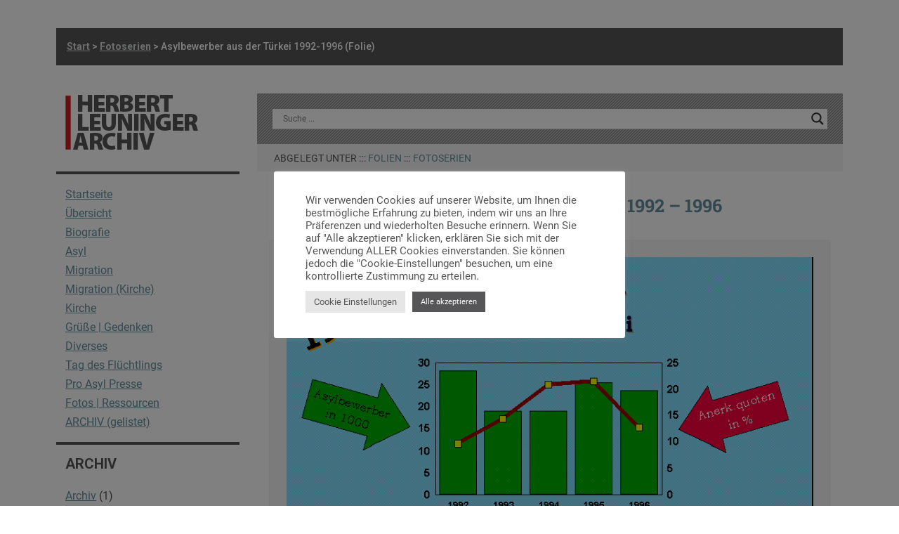

--- FILE ---
content_type: text/html; charset=UTF-8
request_url: https://herbert-leuninger.net/asylbewerber-aus-der-tuerkei-1992-1996-folie/
body_size: 25103
content:
<!DOCTYPE html>

<html lang="de">

<head>
	<meta charset="UTF-8">
	<meta name="viewport" content="width=device-width, initial-scale=1">
	<link rel="profile" href="http://gmpg.org/xfn/11">
	<title>Asylbewerber aus der Türkei 1992&#x2d;1996 (Folie) &#x2d; Herbert Leuninger</title>
	<style>img:is([sizes="auto" i], [sizes^="auto," i]) { contain-intrinsic-size: 3000px 1500px }</style>
	
<!-- The SEO Framework von Sybre Waaijer -->
<meta name="robots" content="max-snippet:-1,max-image-preview:standard,max-video-preview:-1" />
<link rel="canonical" href="https://herbert-leuninger.net/asylbewerber-aus-der-tuerkei-1992-1996-folie/" />
<meta name="description" content="Grafik: PRO ASYL&#8230;" />
<meta property="og:type" content="article" />
<meta property="og:locale" content="de_DE" />
<meta property="og:site_name" content="Herbert Leuninger" />
<meta property="og:title" content="Asylbewerber aus der Türkei 1992&#x2d;1996 (Folie)" />
<meta property="og:description" content="Grafik: PRO ASYL&#8230;" />
<meta property="og:url" content="https://herbert-leuninger.net/asylbewerber-aus-der-tuerkei-1992-1996-folie/" />
<meta property="og:image" content="https://herbert-leuninger.net/wp-content/uploads/2022/06/stat966-1.gif" />
<meta property="article:published_time" content="2022-06-27T13:23:52+00:00" />
<meta property="article:modified_time" content="2025-07-08T09:56:05+00:00" />
<meta name="twitter:card" content="summary_large_image" />
<meta name="twitter:title" content="Asylbewerber aus der Türkei 1992&#x2d;1996 (Folie)" />
<meta name="twitter:description" content="Grafik: PRO ASYL&#8230;" />
<meta name="twitter:image" content="https://herbert-leuninger.net/wp-content/uploads/2022/06/stat966-1.gif" />
<script type="application/ld+json">{"@context":"https://schema.org","@graph":[{"@type":"WebSite","@id":"https://herbert-leuninger.net/#/schema/WebSite","url":"https://herbert-leuninger.net/","name":"Herbert Leuninger","description":"PRO ASYL Gründer und charismatischer Sprecher","inLanguage":"de","potentialAction":{"@type":"SearchAction","target":{"@type":"EntryPoint","urlTemplate":"https://herbert-leuninger.net/search/{search_term_string}/"},"query-input":"required name=search_term_string"},"publisher":{"@type":"Organization","@id":"https://herbert-leuninger.net/#/schema/Organization","name":"Herbert Leuninger","url":"https://herbert-leuninger.net/"}},{"@type":"WebPage","@id":"https://herbert-leuninger.net/asylbewerber-aus-der-tuerkei-1992-1996-folie/","url":"https://herbert-leuninger.net/asylbewerber-aus-der-tuerkei-1992-1996-folie/","name":"Asylbewerber aus der Türkei 1992&#x2d;1996 (Folie) &#x2d; Herbert Leuninger","description":"Grafik: PRO ASYL&#8230;","inLanguage":"de","isPartOf":{"@id":"https://herbert-leuninger.net/#/schema/WebSite"},"breadcrumb":{"@type":"BreadcrumbList","@id":"https://herbert-leuninger.net/#/schema/BreadcrumbList","itemListElement":[{"@type":"ListItem","position":1,"item":"https://herbert-leuninger.net/","name":"Herbert Leuninger"},{"@type":"ListItem","position":2,"item":"https://herbert-leuninger.net/category/fotoserien/","name":"Kategorie: Fotoserien"},{"@type":"ListItem","position":3,"name":"Asylbewerber aus der Türkei 1992&#x2d;1996 (Folie)"}]},"potentialAction":{"@type":"ReadAction","target":"https://herbert-leuninger.net/asylbewerber-aus-der-tuerkei-1992-1996-folie/"},"datePublished":"2022-06-27T13:23:52+00:00","dateModified":"2025-07-08T09:56:05+00:00","author":{"@type":"Person","@id":"https://herbert-leuninger.net/#/schema/Person/1131212c8292d8a9e5eb0e163d1e1be8","name":"Andreas"}}]}</script>
<!-- / The SEO Framework von Sybre Waaijer | 6.26ms meta | 0.24ms boot -->

<link rel='dns-prefetch' href='//cdn.linearicons.com' />
<link rel='dns-prefetch' href='//fonts.googleapis.com' />
<link rel='dns-prefetch' href='//cdn.materialdesignicons.com' />
<link rel='dns-prefetch' href='//maxcdn.bootstrapcdn.com' />
<link rel="alternate" type="application/rss+xml" title="Herbert Leuninger &raquo; Feed" href="https://herbert-leuninger.net/feed/" />
<link rel="alternate" type="application/rss+xml" title="Herbert Leuninger &raquo; Kommentar-Feed" href="https://herbert-leuninger.net/comments/feed/" />
		<style class="wpbf-google-fonts">@font-face{font-family:'Roboto';font-style:normal;font-weight:400;font-display:swap;src:url(https://herbert-leuninger.net/wp-content/fonts/roboto/KFOmCnqEu92Fr1Mu72xKOzY.woff2) format('woff2');unicode-range:U+0460-052F,U+1C80-1C88,U+20B4,U+2DE0-2DFF,U+A640-A69F,U+FE2E-FE2F;}@font-face{font-family:'Roboto';font-style:normal;font-weight:400;font-display:swap;src:url(https://herbert-leuninger.net/wp-content/fonts/roboto/KFOmCnqEu92Fr1Mu5mxKOzY.woff2) format('woff2');unicode-range:U+0301,U+0400-045F,U+0490-0491,U+04B0-04B1,U+2116;}@font-face{font-family:'Roboto';font-style:normal;font-weight:400;font-display:swap;src:url(https://herbert-leuninger.net/wp-content/fonts/roboto/KFOmCnqEu92Fr1Mu7mxKOzY.woff2) format('woff2');unicode-range:U+1F00-1FFF;}@font-face{font-family:'Roboto';font-style:normal;font-weight:400;font-display:swap;src:url(https://herbert-leuninger.net/wp-content/fonts/roboto/KFOmCnqEu92Fr1Mu4WxKOzY.woff2) format('woff2');unicode-range:U+0370-0377,U+037A-037F,U+0384-038A,U+038C,U+038E-03A1,U+03A3-03FF;}@font-face{font-family:'Roboto';font-style:normal;font-weight:400;font-display:swap;src:url(https://herbert-leuninger.net/wp-content/fonts/roboto/KFOmCnqEu92Fr1Mu7WxKOzY.woff2) format('woff2');unicode-range:U+0102-0103,U+0110-0111,U+0128-0129,U+0168-0169,U+01A0-01A1,U+01AF-01B0,U+0300-0301,U+0303-0304,U+0308-0309,U+0323,U+0329,U+1EA0-1EF9,U+20AB;}@font-face{font-family:'Roboto';font-style:normal;font-weight:400;font-display:swap;src:url(https://herbert-leuninger.net/wp-content/fonts/roboto/KFOmCnqEu92Fr1Mu7GxKOzY.woff2) format('woff2');unicode-range:U+0100-02AF,U+0304,U+0308,U+0329,U+1E00-1E9F,U+1EF2-1EFF,U+2020,U+20A0-20AB,U+20AD-20C0,U+2113,U+2C60-2C7F,U+A720-A7FF;}@font-face{font-family:'Roboto';font-style:normal;font-weight:400;font-display:swap;src:url(https://herbert-leuninger.net/wp-content/fonts/roboto/KFOmCnqEu92Fr1Mu4mxK.woff2) format('woff2');unicode-range:U+0000-00FF,U+0131,U+0152-0153,U+02BB-02BC,U+02C6,U+02DA,U+02DC,U+0304,U+0308,U+0329,U+2000-206F,U+2074,U+20AC,U+2122,U+2191,U+2193,U+2212,U+2215,U+FEFF,U+FFFD;}@font-face{font-family:'Roboto';font-style:normal;font-weight:700;font-display:swap;src:url(https://herbert-leuninger.net/wp-content/fonts/roboto/KFOlCnqEu92Fr1MmWUlfCRc4EsA.woff2) format('woff2');unicode-range:U+0460-052F,U+1C80-1C88,U+20B4,U+2DE0-2DFF,U+A640-A69F,U+FE2E-FE2F;}@font-face{font-family:'Roboto';font-style:normal;font-weight:700;font-display:swap;src:url(https://herbert-leuninger.net/wp-content/fonts/roboto/KFOlCnqEu92Fr1MmWUlfABc4EsA.woff2) format('woff2');unicode-range:U+0301,U+0400-045F,U+0490-0491,U+04B0-04B1,U+2116;}@font-face{font-family:'Roboto';font-style:normal;font-weight:700;font-display:swap;src:url(https://herbert-leuninger.net/wp-content/fonts/roboto/KFOlCnqEu92Fr1MmWUlfCBc4EsA.woff2) format('woff2');unicode-range:U+1F00-1FFF;}@font-face{font-family:'Roboto';font-style:normal;font-weight:700;font-display:swap;src:url(https://herbert-leuninger.net/wp-content/fonts/roboto/KFOlCnqEu92Fr1MmWUlfBxc4EsA.woff2) format('woff2');unicode-range:U+0370-0377,U+037A-037F,U+0384-038A,U+038C,U+038E-03A1,U+03A3-03FF;}@font-face{font-family:'Roboto';font-style:normal;font-weight:700;font-display:swap;src:url(https://herbert-leuninger.net/wp-content/fonts/roboto/KFOlCnqEu92Fr1MmWUlfCxc4EsA.woff2) format('woff2');unicode-range:U+0102-0103,U+0110-0111,U+0128-0129,U+0168-0169,U+01A0-01A1,U+01AF-01B0,U+0300-0301,U+0303-0304,U+0308-0309,U+0323,U+0329,U+1EA0-1EF9,U+20AB;}@font-face{font-family:'Roboto';font-style:normal;font-weight:700;font-display:swap;src:url(https://herbert-leuninger.net/wp-content/fonts/roboto/KFOlCnqEu92Fr1MmWUlfChc4EsA.woff2) format('woff2');unicode-range:U+0100-02AF,U+0304,U+0308,U+0329,U+1E00-1E9F,U+1EF2-1EFF,U+2020,U+20A0-20AB,U+20AD-20C0,U+2113,U+2C60-2C7F,U+A720-A7FF;}@font-face{font-family:'Roboto';font-style:normal;font-weight:700;font-display:swap;src:url(https://herbert-leuninger.net/wp-content/fonts/roboto/KFOlCnqEu92Fr1MmWUlfBBc4.woff2) format('woff2');unicode-range:U+0000-00FF,U+0131,U+0152-0153,U+02BB-02BC,U+02C6,U+02DA,U+02DC,U+0304,U+0308,U+0329,U+2000-206F,U+2074,U+20AC,U+2122,U+2191,U+2193,U+2212,U+2215,U+FEFF,U+FFFD;}@font-face{font-family:'Roboto Slab';font-style:normal;font-weight:700;font-display:swap;src:url(https://herbert-leuninger.net/wp-content/fonts/roboto-slab/BngbUXZYTXPIvIBgJJSb6s3BzlRRfKOFbvjoa4OmYmRjRdE.woff2) format('woff2');unicode-range:U+0460-052F,U+1C80-1C88,U+20B4,U+2DE0-2DFF,U+A640-A69F,U+FE2E-FE2F;}@font-face{font-family:'Roboto Slab';font-style:normal;font-weight:700;font-display:swap;src:url(https://herbert-leuninger.net/wp-content/fonts/roboto-slab/BngbUXZYTXPIvIBgJJSb6s3BzlRRfKOFbvjoa4Oma2RjRdE.woff2) format('woff2');unicode-range:U+0301,U+0400-045F,U+0490-0491,U+04B0-04B1,U+2116;}@font-face{font-family:'Roboto Slab';font-style:normal;font-weight:700;font-display:swap;src:url(https://herbert-leuninger.net/wp-content/fonts/roboto-slab/BngbUXZYTXPIvIBgJJSb6s3BzlRRfKOFbvjoa4OmY2RjRdE.woff2) format('woff2');unicode-range:U+1F00-1FFF;}@font-face{font-family:'Roboto Slab';font-style:normal;font-weight:700;font-display:swap;src:url(https://herbert-leuninger.net/wp-content/fonts/roboto-slab/BngbUXZYTXPIvIBgJJSb6s3BzlRRfKOFbvjoa4OmbGRjRdE.woff2) format('woff2');unicode-range:U+0370-0377,U+037A-037F,U+0384-038A,U+038C,U+038E-03A1,U+03A3-03FF;}@font-face{font-family:'Roboto Slab';font-style:normal;font-weight:700;font-display:swap;src:url(https://herbert-leuninger.net/wp-content/fonts/roboto-slab/BngbUXZYTXPIvIBgJJSb6s3BzlRRfKOFbvjoa4OmYGRjRdE.woff2) format('woff2');unicode-range:U+0102-0103,U+0110-0111,U+0128-0129,U+0168-0169,U+01A0-01A1,U+01AF-01B0,U+0300-0301,U+0303-0304,U+0308-0309,U+0323,U+0329,U+1EA0-1EF9,U+20AB;}@font-face{font-family:'Roboto Slab';font-style:normal;font-weight:700;font-display:swap;src:url(https://herbert-leuninger.net/wp-content/fonts/roboto-slab/BngbUXZYTXPIvIBgJJSb6s3BzlRRfKOFbvjoa4OmYWRjRdE.woff2) format('woff2');unicode-range:U+0100-02AF,U+0304,U+0308,U+0329,U+1E00-1E9F,U+1EF2-1EFF,U+2020,U+20A0-20AB,U+20AD-20C0,U+2113,U+2C60-2C7F,U+A720-A7FF;}@font-face{font-family:'Roboto Slab';font-style:normal;font-weight:700;font-display:swap;src:url(https://herbert-leuninger.net/wp-content/fonts/roboto-slab/BngbUXZYTXPIvIBgJJSb6s3BzlRRfKOFbvjoa4Omb2Rj.woff2) format('woff2');unicode-range:U+0000-00FF,U+0131,U+0152-0153,U+02BB-02BC,U+02C6,U+02DA,U+02DC,U+0304,U+0308,U+0329,U+2000-206F,U+2074,U+20AC,U+2122,U+2191,U+2193,U+2212,U+2215,U+FEFF,U+FFFD;}@font-face{font-family:'Roboto Slab';font-style:normal;font-weight:700;font-display:swap;src:url(https://herbert-leuninger.net/wp-content/fonts/roboto-slab/BngbUXZYTXPIvIBgJJSb6s3BzlRRfKOFbvjoa4OmYmRjRdE.woff2) format('woff2');unicode-range:U+0460-052F,U+1C80-1C88,U+20B4,U+2DE0-2DFF,U+A640-A69F,U+FE2E-FE2F;}@font-face{font-family:'Roboto Slab';font-style:normal;font-weight:700;font-display:swap;src:url(https://herbert-leuninger.net/wp-content/fonts/roboto-slab/BngbUXZYTXPIvIBgJJSb6s3BzlRRfKOFbvjoa4Oma2RjRdE.woff2) format('woff2');unicode-range:U+0301,U+0400-045F,U+0490-0491,U+04B0-04B1,U+2116;}@font-face{font-family:'Roboto Slab';font-style:normal;font-weight:700;font-display:swap;src:url(https://herbert-leuninger.net/wp-content/fonts/roboto-slab/BngbUXZYTXPIvIBgJJSb6s3BzlRRfKOFbvjoa4OmY2RjRdE.woff2) format('woff2');unicode-range:U+1F00-1FFF;}@font-face{font-family:'Roboto Slab';font-style:normal;font-weight:700;font-display:swap;src:url(https://herbert-leuninger.net/wp-content/fonts/roboto-slab/BngbUXZYTXPIvIBgJJSb6s3BzlRRfKOFbvjoa4OmbGRjRdE.woff2) format('woff2');unicode-range:U+0370-0377,U+037A-037F,U+0384-038A,U+038C,U+038E-03A1,U+03A3-03FF;}@font-face{font-family:'Roboto Slab';font-style:normal;font-weight:700;font-display:swap;src:url(https://herbert-leuninger.net/wp-content/fonts/roboto-slab/BngbUXZYTXPIvIBgJJSb6s3BzlRRfKOFbvjoa4OmYGRjRdE.woff2) format('woff2');unicode-range:U+0102-0103,U+0110-0111,U+0128-0129,U+0168-0169,U+01A0-01A1,U+01AF-01B0,U+0300-0301,U+0303-0304,U+0308-0309,U+0323,U+0329,U+1EA0-1EF9,U+20AB;}@font-face{font-family:'Roboto Slab';font-style:normal;font-weight:700;font-display:swap;src:url(https://herbert-leuninger.net/wp-content/fonts/roboto-slab/BngbUXZYTXPIvIBgJJSb6s3BzlRRfKOFbvjoa4OmYWRjRdE.woff2) format('woff2');unicode-range:U+0100-02AF,U+0304,U+0308,U+0329,U+1E00-1E9F,U+1EF2-1EFF,U+2020,U+20A0-20AB,U+20AD-20C0,U+2113,U+2C60-2C7F,U+A720-A7FF;}@font-face{font-family:'Roboto Slab';font-style:normal;font-weight:700;font-display:swap;src:url(https://herbert-leuninger.net/wp-content/fonts/roboto-slab/BngbUXZYTXPIvIBgJJSb6s3BzlRRfKOFbvjoa4Omb2Rj.woff2) format('woff2');unicode-range:U+0000-00FF,U+0131,U+0152-0153,U+02BB-02BC,U+02C6,U+02DA,U+02DC,U+0304,U+0308,U+0329,U+2000-206F,U+2074,U+20AC,U+2122,U+2191,U+2193,U+2212,U+2215,U+FEFF,U+FFFD;}</style>
		<script>
window._wpemojiSettings = {"baseUrl":"https:\/\/s.w.org\/images\/core\/emoji\/16.0.1\/72x72\/","ext":".png","svgUrl":"https:\/\/s.w.org\/images\/core\/emoji\/16.0.1\/svg\/","svgExt":".svg","source":{"concatemoji":"https:\/\/herbert-leuninger.net\/wp-includes\/js\/wp-emoji-release.min.js?ver=6.8.3"}};
/*! This file is auto-generated */
!function(s,n){var o,i,e;function c(e){try{var t={supportTests:e,timestamp:(new Date).valueOf()};sessionStorage.setItem(o,JSON.stringify(t))}catch(e){}}function p(e,t,n){e.clearRect(0,0,e.canvas.width,e.canvas.height),e.fillText(t,0,0);var t=new Uint32Array(e.getImageData(0,0,e.canvas.width,e.canvas.height).data),a=(e.clearRect(0,0,e.canvas.width,e.canvas.height),e.fillText(n,0,0),new Uint32Array(e.getImageData(0,0,e.canvas.width,e.canvas.height).data));return t.every(function(e,t){return e===a[t]})}function u(e,t){e.clearRect(0,0,e.canvas.width,e.canvas.height),e.fillText(t,0,0);for(var n=e.getImageData(16,16,1,1),a=0;a<n.data.length;a++)if(0!==n.data[a])return!1;return!0}function f(e,t,n,a){switch(t){case"flag":return n(e,"\ud83c\udff3\ufe0f\u200d\u26a7\ufe0f","\ud83c\udff3\ufe0f\u200b\u26a7\ufe0f")?!1:!n(e,"\ud83c\udde8\ud83c\uddf6","\ud83c\udde8\u200b\ud83c\uddf6")&&!n(e,"\ud83c\udff4\udb40\udc67\udb40\udc62\udb40\udc65\udb40\udc6e\udb40\udc67\udb40\udc7f","\ud83c\udff4\u200b\udb40\udc67\u200b\udb40\udc62\u200b\udb40\udc65\u200b\udb40\udc6e\u200b\udb40\udc67\u200b\udb40\udc7f");case"emoji":return!a(e,"\ud83e\udedf")}return!1}function g(e,t,n,a){var r="undefined"!=typeof WorkerGlobalScope&&self instanceof WorkerGlobalScope?new OffscreenCanvas(300,150):s.createElement("canvas"),o=r.getContext("2d",{willReadFrequently:!0}),i=(o.textBaseline="top",o.font="600 32px Arial",{});return e.forEach(function(e){i[e]=t(o,e,n,a)}),i}function t(e){var t=s.createElement("script");t.src=e,t.defer=!0,s.head.appendChild(t)}"undefined"!=typeof Promise&&(o="wpEmojiSettingsSupports",i=["flag","emoji"],n.supports={everything:!0,everythingExceptFlag:!0},e=new Promise(function(e){s.addEventListener("DOMContentLoaded",e,{once:!0})}),new Promise(function(t){var n=function(){try{var e=JSON.parse(sessionStorage.getItem(o));if("object"==typeof e&&"number"==typeof e.timestamp&&(new Date).valueOf()<e.timestamp+604800&&"object"==typeof e.supportTests)return e.supportTests}catch(e){}return null}();if(!n){if("undefined"!=typeof Worker&&"undefined"!=typeof OffscreenCanvas&&"undefined"!=typeof URL&&URL.createObjectURL&&"undefined"!=typeof Blob)try{var e="postMessage("+g.toString()+"("+[JSON.stringify(i),f.toString(),p.toString(),u.toString()].join(",")+"));",a=new Blob([e],{type:"text/javascript"}),r=new Worker(URL.createObjectURL(a),{name:"wpTestEmojiSupports"});return void(r.onmessage=function(e){c(n=e.data),r.terminate(),t(n)})}catch(e){}c(n=g(i,f,p,u))}t(n)}).then(function(e){for(var t in e)n.supports[t]=e[t],n.supports.everything=n.supports.everything&&n.supports[t],"flag"!==t&&(n.supports.everythingExceptFlag=n.supports.everythingExceptFlag&&n.supports[t]);n.supports.everythingExceptFlag=n.supports.everythingExceptFlag&&!n.supports.flag,n.DOMReady=!1,n.readyCallback=function(){n.DOMReady=!0}}).then(function(){return e}).then(function(){var e;n.supports.everything||(n.readyCallback(),(e=n.source||{}).concatemoji?t(e.concatemoji):e.wpemoji&&e.twemoji&&(t(e.twemoji),t(e.wpemoji)))}))}((window,document),window._wpemojiSettings);
</script>
<style id='wp-emoji-styles-inline-css'>

	img.wp-smiley, img.emoji {
		display: inline !important;
		border: none !important;
		box-shadow: none !important;
		height: 1em !important;
		width: 1em !important;
		margin: 0 0.07em !important;
		vertical-align: -0.1em !important;
		background: none !important;
		padding: 0 !important;
	}
</style>
<link rel='stylesheet' id='wp-block-library-css' href='https://herbert-leuninger.net/wp-includes/css/dist/block-library/style.min.css?ver=6.8.3' media='all' />
<style id='global-styles-inline-css'>
:root{--wp--preset--aspect-ratio--square: 1;--wp--preset--aspect-ratio--4-3: 4/3;--wp--preset--aspect-ratio--3-4: 3/4;--wp--preset--aspect-ratio--3-2: 3/2;--wp--preset--aspect-ratio--2-3: 2/3;--wp--preset--aspect-ratio--16-9: 16/9;--wp--preset--aspect-ratio--9-16: 9/16;--wp--preset--color--black: #000000;--wp--preset--color--cyan-bluish-gray: #abb8c3;--wp--preset--color--white: #ffffff;--wp--preset--color--pale-pink: #f78da7;--wp--preset--color--vivid-red: #cf2e2e;--wp--preset--color--luminous-vivid-orange: #ff6900;--wp--preset--color--luminous-vivid-amber: #fcb900;--wp--preset--color--light-green-cyan: #7bdcb5;--wp--preset--color--vivid-green-cyan: #00d084;--wp--preset--color--pale-cyan-blue: #8ed1fc;--wp--preset--color--vivid-cyan-blue: #0693e3;--wp--preset--color--vivid-purple: #9b51e0;--wp--preset--gradient--vivid-cyan-blue-to-vivid-purple: linear-gradient(135deg,rgba(6,147,227,1) 0%,rgb(155,81,224) 100%);--wp--preset--gradient--light-green-cyan-to-vivid-green-cyan: linear-gradient(135deg,rgb(122,220,180) 0%,rgb(0,208,130) 100%);--wp--preset--gradient--luminous-vivid-amber-to-luminous-vivid-orange: linear-gradient(135deg,rgba(252,185,0,1) 0%,rgba(255,105,0,1) 100%);--wp--preset--gradient--luminous-vivid-orange-to-vivid-red: linear-gradient(135deg,rgba(255,105,0,1) 0%,rgb(207,46,46) 100%);--wp--preset--gradient--very-light-gray-to-cyan-bluish-gray: linear-gradient(135deg,rgb(238,238,238) 0%,rgb(169,184,195) 100%);--wp--preset--gradient--cool-to-warm-spectrum: linear-gradient(135deg,rgb(74,234,220) 0%,rgb(151,120,209) 20%,rgb(207,42,186) 40%,rgb(238,44,130) 60%,rgb(251,105,98) 80%,rgb(254,248,76) 100%);--wp--preset--gradient--blush-light-purple: linear-gradient(135deg,rgb(255,206,236) 0%,rgb(152,150,240) 100%);--wp--preset--gradient--blush-bordeaux: linear-gradient(135deg,rgb(254,205,165) 0%,rgb(254,45,45) 50%,rgb(107,0,62) 100%);--wp--preset--gradient--luminous-dusk: linear-gradient(135deg,rgb(255,203,112) 0%,rgb(199,81,192) 50%,rgb(65,88,208) 100%);--wp--preset--gradient--pale-ocean: linear-gradient(135deg,rgb(255,245,203) 0%,rgb(182,227,212) 50%,rgb(51,167,181) 100%);--wp--preset--gradient--electric-grass: linear-gradient(135deg,rgb(202,248,128) 0%,rgb(113,206,126) 100%);--wp--preset--gradient--midnight: linear-gradient(135deg,rgb(2,3,129) 0%,rgb(40,116,252) 100%);--wp--preset--font-size--small: 14px;--wp--preset--font-size--medium: 20px;--wp--preset--font-size--large: 20px;--wp--preset--font-size--x-large: 42px;--wp--preset--font-size--tiny: 12px;--wp--preset--font-size--regular: 16px;--wp--preset--font-size--larger: 32px;--wp--preset--font-size--extra: 44px;--wp--preset--spacing--20: 0.44rem;--wp--preset--spacing--30: 0.67rem;--wp--preset--spacing--40: 1rem;--wp--preset--spacing--50: 1.5rem;--wp--preset--spacing--60: 2.25rem;--wp--preset--spacing--70: 3.38rem;--wp--preset--spacing--80: 5.06rem;--wp--preset--shadow--natural: 6px 6px 9px rgba(0, 0, 0, 0.2);--wp--preset--shadow--deep: 12px 12px 50px rgba(0, 0, 0, 0.4);--wp--preset--shadow--sharp: 6px 6px 0px rgba(0, 0, 0, 0.2);--wp--preset--shadow--outlined: 6px 6px 0px -3px rgba(255, 255, 255, 1), 6px 6px rgba(0, 0, 0, 1);--wp--preset--shadow--crisp: 6px 6px 0px rgba(0, 0, 0, 1);}:root { --wp--style--global--content-size: 1000px;--wp--style--global--wide-size: 1400px; }:where(body) { margin: 0; }.wp-site-blocks > .alignleft { float: left; margin-right: 2em; }.wp-site-blocks > .alignright { float: right; margin-left: 2em; }.wp-site-blocks > .aligncenter { justify-content: center; margin-left: auto; margin-right: auto; }:where(.wp-site-blocks) > * { margin-block-start: 24px; margin-block-end: 0; }:where(.wp-site-blocks) > :first-child { margin-block-start: 0; }:where(.wp-site-blocks) > :last-child { margin-block-end: 0; }:root { --wp--style--block-gap: 24px; }:root :where(.is-layout-flow) > :first-child{margin-block-start: 0;}:root :where(.is-layout-flow) > :last-child{margin-block-end: 0;}:root :where(.is-layout-flow) > *{margin-block-start: 24px;margin-block-end: 0;}:root :where(.is-layout-constrained) > :first-child{margin-block-start: 0;}:root :where(.is-layout-constrained) > :last-child{margin-block-end: 0;}:root :where(.is-layout-constrained) > *{margin-block-start: 24px;margin-block-end: 0;}:root :where(.is-layout-flex){gap: 24px;}:root :where(.is-layout-grid){gap: 24px;}.is-layout-flow > .alignleft{float: left;margin-inline-start: 0;margin-inline-end: 2em;}.is-layout-flow > .alignright{float: right;margin-inline-start: 2em;margin-inline-end: 0;}.is-layout-flow > .aligncenter{margin-left: auto !important;margin-right: auto !important;}.is-layout-constrained > .alignleft{float: left;margin-inline-start: 0;margin-inline-end: 2em;}.is-layout-constrained > .alignright{float: right;margin-inline-start: 2em;margin-inline-end: 0;}.is-layout-constrained > .aligncenter{margin-left: auto !important;margin-right: auto !important;}.is-layout-constrained > :where(:not(.alignleft):not(.alignright):not(.alignfull)){max-width: var(--wp--style--global--content-size);margin-left: auto !important;margin-right: auto !important;}.is-layout-constrained > .alignwide{max-width: var(--wp--style--global--wide-size);}body .is-layout-flex{display: flex;}.is-layout-flex{flex-wrap: wrap;align-items: center;}.is-layout-flex > :is(*, div){margin: 0;}body .is-layout-grid{display: grid;}.is-layout-grid > :is(*, div){margin: 0;}body{padding-top: 0px;padding-right: 0px;padding-bottom: 0px;padding-left: 0px;}a:where(:not(.wp-element-button)){text-decoration: underline;}:root :where(.wp-element-button, .wp-block-button__link){background-color: #32373c;border-width: 0;color: #fff;font-family: inherit;font-size: inherit;line-height: inherit;padding: calc(0.667em + 2px) calc(1.333em + 2px);text-decoration: none;}.has-black-color{color: var(--wp--preset--color--black) !important;}.has-cyan-bluish-gray-color{color: var(--wp--preset--color--cyan-bluish-gray) !important;}.has-white-color{color: var(--wp--preset--color--white) !important;}.has-pale-pink-color{color: var(--wp--preset--color--pale-pink) !important;}.has-vivid-red-color{color: var(--wp--preset--color--vivid-red) !important;}.has-luminous-vivid-orange-color{color: var(--wp--preset--color--luminous-vivid-orange) !important;}.has-luminous-vivid-amber-color{color: var(--wp--preset--color--luminous-vivid-amber) !important;}.has-light-green-cyan-color{color: var(--wp--preset--color--light-green-cyan) !important;}.has-vivid-green-cyan-color{color: var(--wp--preset--color--vivid-green-cyan) !important;}.has-pale-cyan-blue-color{color: var(--wp--preset--color--pale-cyan-blue) !important;}.has-vivid-cyan-blue-color{color: var(--wp--preset--color--vivid-cyan-blue) !important;}.has-vivid-purple-color{color: var(--wp--preset--color--vivid-purple) !important;}.has-black-background-color{background-color: var(--wp--preset--color--black) !important;}.has-cyan-bluish-gray-background-color{background-color: var(--wp--preset--color--cyan-bluish-gray) !important;}.has-white-background-color{background-color: var(--wp--preset--color--white) !important;}.has-pale-pink-background-color{background-color: var(--wp--preset--color--pale-pink) !important;}.has-vivid-red-background-color{background-color: var(--wp--preset--color--vivid-red) !important;}.has-luminous-vivid-orange-background-color{background-color: var(--wp--preset--color--luminous-vivid-orange) !important;}.has-luminous-vivid-amber-background-color{background-color: var(--wp--preset--color--luminous-vivid-amber) !important;}.has-light-green-cyan-background-color{background-color: var(--wp--preset--color--light-green-cyan) !important;}.has-vivid-green-cyan-background-color{background-color: var(--wp--preset--color--vivid-green-cyan) !important;}.has-pale-cyan-blue-background-color{background-color: var(--wp--preset--color--pale-cyan-blue) !important;}.has-vivid-cyan-blue-background-color{background-color: var(--wp--preset--color--vivid-cyan-blue) !important;}.has-vivid-purple-background-color{background-color: var(--wp--preset--color--vivid-purple) !important;}.has-black-border-color{border-color: var(--wp--preset--color--black) !important;}.has-cyan-bluish-gray-border-color{border-color: var(--wp--preset--color--cyan-bluish-gray) !important;}.has-white-border-color{border-color: var(--wp--preset--color--white) !important;}.has-pale-pink-border-color{border-color: var(--wp--preset--color--pale-pink) !important;}.has-vivid-red-border-color{border-color: var(--wp--preset--color--vivid-red) !important;}.has-luminous-vivid-orange-border-color{border-color: var(--wp--preset--color--luminous-vivid-orange) !important;}.has-luminous-vivid-amber-border-color{border-color: var(--wp--preset--color--luminous-vivid-amber) !important;}.has-light-green-cyan-border-color{border-color: var(--wp--preset--color--light-green-cyan) !important;}.has-vivid-green-cyan-border-color{border-color: var(--wp--preset--color--vivid-green-cyan) !important;}.has-pale-cyan-blue-border-color{border-color: var(--wp--preset--color--pale-cyan-blue) !important;}.has-vivid-cyan-blue-border-color{border-color: var(--wp--preset--color--vivid-cyan-blue) !important;}.has-vivid-purple-border-color{border-color: var(--wp--preset--color--vivid-purple) !important;}.has-vivid-cyan-blue-to-vivid-purple-gradient-background{background: var(--wp--preset--gradient--vivid-cyan-blue-to-vivid-purple) !important;}.has-light-green-cyan-to-vivid-green-cyan-gradient-background{background: var(--wp--preset--gradient--light-green-cyan-to-vivid-green-cyan) !important;}.has-luminous-vivid-amber-to-luminous-vivid-orange-gradient-background{background: var(--wp--preset--gradient--luminous-vivid-amber-to-luminous-vivid-orange) !important;}.has-luminous-vivid-orange-to-vivid-red-gradient-background{background: var(--wp--preset--gradient--luminous-vivid-orange-to-vivid-red) !important;}.has-very-light-gray-to-cyan-bluish-gray-gradient-background{background: var(--wp--preset--gradient--very-light-gray-to-cyan-bluish-gray) !important;}.has-cool-to-warm-spectrum-gradient-background{background: var(--wp--preset--gradient--cool-to-warm-spectrum) !important;}.has-blush-light-purple-gradient-background{background: var(--wp--preset--gradient--blush-light-purple) !important;}.has-blush-bordeaux-gradient-background{background: var(--wp--preset--gradient--blush-bordeaux) !important;}.has-luminous-dusk-gradient-background{background: var(--wp--preset--gradient--luminous-dusk) !important;}.has-pale-ocean-gradient-background{background: var(--wp--preset--gradient--pale-ocean) !important;}.has-electric-grass-gradient-background{background: var(--wp--preset--gradient--electric-grass) !important;}.has-midnight-gradient-background{background: var(--wp--preset--gradient--midnight) !important;}.has-small-font-size{font-size: var(--wp--preset--font-size--small) !important;}.has-medium-font-size{font-size: var(--wp--preset--font-size--medium) !important;}.has-large-font-size{font-size: var(--wp--preset--font-size--large) !important;}.has-x-large-font-size{font-size: var(--wp--preset--font-size--x-large) !important;}.has-tiny-font-size{font-size: var(--wp--preset--font-size--tiny) !important;}.has-regular-font-size{font-size: var(--wp--preset--font-size--regular) !important;}.has-larger-font-size{font-size: var(--wp--preset--font-size--larger) !important;}.has-extra-font-size{font-size: var(--wp--preset--font-size--extra) !important;}
:root :where(.wp-block-pullquote){font-size: 1.5em;line-height: 1.6;}
</style>
<link rel='stylesheet' id='cookie-law-info-css' href='https://herbert-leuninger.net/wp-content/plugins/cookie-law-info/legacy/public/css/cookie-law-info-public.css?ver=3.3.1' media='all' />
<link rel='stylesheet' id='cookie-law-info-gdpr-css' href='https://herbert-leuninger.net/wp-content/plugins/cookie-law-info/legacy/public/css/cookie-law-info-gdpr.css?ver=3.3.1' media='all' />
<link rel='stylesheet' id='ardtdw_widget_css-css' href='https://herbert-leuninger.net/wp-content/plugins/dashboard-to-do-list/public/assets/todo-widget.css?ver=1.3.2' media='all' />
<link rel='stylesheet' id='rgg-simplelightbox-css' href='https://herbert-leuninger.net/wp-content/plugins/responsive-gallery-grid-pro/lib/simplelightbox/simplelightbox.min.css?ver=2.3.18' media='all' />
<link rel='stylesheet' id='slickstyle-css' href='https://herbert-leuninger.net/wp-content/plugins/responsive-gallery-grid-pro/lib/slick/slick.1.9.0.min.css?ver=2.3.18' media='all' />
<link rel='stylesheet' id='slick-theme-css' href='https://herbert-leuninger.net/wp-content/plugins/responsive-gallery-grid-pro/lib/slick/slick-theme.css?ver=2.3.18' media='all' />
<link rel='stylesheet' id='rgg-style-css' href='https://herbert-leuninger.net/wp-content/plugins/responsive-gallery-grid-pro/css/style.css?ver=2.3.18' media='all' />
<link rel='stylesheet' id='wpflym-frontend-style-css' href='https://herbert-leuninger.net/wp-content/plugins/wp-fly-menu/css/frontend.css?ver=1.0.4' media='all' />
<link rel='stylesheet' id='wpflym-icon-picker-genericons-css-css' href='https://herbert-leuninger.net/wp-content/plugins/wp-fly-menu/css/genericons.css?ver=6.8.3' media='all' />
<link rel='stylesheet' id='dashicons-css' href='https://herbert-leuninger.net/wp-includes/css/dashicons.min.css?ver=6.8.3' media='all' />
<link rel='stylesheet' id='wpflym-font-awesome-style-css' href='https://herbert-leuninger.net/wp-content/plugins/wp-fly-menu/css/font-awesome.min.css?ver=1.0.4' media='all' />
<link rel='stylesheet' id='google-fonts-css' href='//fonts.googleapis.com/css?family=Amatic+SC%7CMerriweather%7CRoboto+Slab%7CMontserrat%3A400%2C700%7CLato%7CItalianno%7CPT+Sans%7CPT+Sans+Narrow%7CRaleway%3A400%2C500%2C600%2C800%7CRoboto%3A300%2C400%2C500%2C700%7COpen+Sans%7CGreat+Vibes%7CVarela+Round%7CRoboto+Condensed%7CFira+Sans%7CLora%7CSignika%7CCabin%7CArimo%7CDroid+Serif%7CArvo%7CRubik%7CRoboto+Condensed%3A300%2C300i%2C400%2C400i%2C700%2C700i&#038;ver=6.8.3' media='all' />
<link rel='stylesheet' id='wpflym-themify-css-css' href='https://herbert-leuninger.net/wp-content/plugins/wp-fly-menu/css/themify-icons.css?ver=6.8.3' media='all' />
<link rel='stylesheet' id='wpflym-linearicons-css-css' href='https://cdn.linearicons.com/free/1.0.0/icon-font.min.css?ver=6.8.3' media='all' />
<link rel='stylesheet' id='wpflym-materialdesign-css' href='//cdn.materialdesignicons.com/1.9.32/css/materialdesignicons.min.css?ver=6.8.3' media='all' />
<link rel='stylesheet' id='wpflym-scrollbar-css-css' href='https://herbert-leuninger.net/wp-content/plugins/wp-fly-menu/css/jquery.mCustomScrollbar.min.css?ver=1.0.4' media='all' />
<link rel='stylesheet' id='wpflym-ytp-css-css' href='https://herbert-leuninger.net/wp-content/plugins/wp-fly-menu/css/jquery.mb.YTPlayer.min.css?ver=1.0.4' media='all' />
<link rel='stylesheet' id='wpbf-icon-font-css' href='https://herbert-leuninger.net/wp-content/themes/page-builder-framework/css/min/iconfont-min.css?ver=2.11.6' media='all' />
<link rel='stylesheet' id='wpbf-style-css' href='https://herbert-leuninger.net/wp-content/themes/page-builder-framework/css/min/style-min.css?ver=2.11.6' media='all' />
<link rel='stylesheet' id='wpbf-responsive-css' href='https://herbert-leuninger.net/wp-content/themes/page-builder-framework/css/min/responsive-min.css?ver=2.11.6' media='all' />
<link rel='stylesheet' id='wpdreams-asl-basic-css' href='https://herbert-leuninger.net/wp-content/plugins/ajax-search-lite/css/style.basic.css?ver=4.13.1' media='all' />
<link rel='stylesheet' id='wpdreams-asl-instance-css' href='https://herbert-leuninger.net/wp-content/plugins/ajax-search-lite/css/style-underline.css?ver=4.13.1' media='all' />
<link rel='stylesheet' id='slb_core-css' href='https://herbert-leuninger.net/wp-content/plugins/simple-lightbox/client/css/app.css?ver=2.9.4' media='all' />
<link rel='stylesheet' id='wpbf-premium-css' href='https://herbert-leuninger.net/wp-content/plugins/wpbf-premium/css/wpbf-premium.css?ver=2.10.2' media='all' />
<style id='wpbf-premium-inline-css'>
:root{--brand-color:#565658;--brand-color-alt:rgba(92,101,106,0.9);--accent-color:#648e9d;--accent-color-alt:#98c2d6;}@font-face{font-family:Roboto;src:url("https://herbert-leuninger.net/wp-content/uploads/2022/11/roboto-v30-latin-300.woff2") format("woff2"),url("https://herbert-leuninger.net/wp-content/uploads/2022/11/roboto-v30-latin-300.woff") format("woff");font-display:swap;font-weight:normal;font-style:normal;}@font-face{font-family:Roboto;src:url("https://herbert-leuninger.net/wp-content/uploads/2022/11/roboto-slab-v24-latin-500.woff2") format("woff2"),url("https://herbert-leuninger.net/wp-content/uploads/2022/11/roboto-slab-v24-latin-500.woff") format("woff");font-display:swap;font-weight:normal;font-style:normal;}@font-face{font-family:Roboto;src:url("https://herbert-leuninger.net/wp-content/uploads/2022/11/roboto-slab-v24-latin-700.woff2") format("woff2"),url("https://herbert-leuninger.net/wp-content/uploads/2022/11/roboto-v30-latin-700.woff") format("woff");font-display:swap;font-weight:normal;font-style:normal;}@font-face{font-family:Roboto;src:url("https://herbert-leuninger.net/wp-content/uploads/2022/11/roboto-v30-latin-900.woff2") format("woff2"),url("https://herbert-leuninger.net/wp-content/uploads/2022/11/roboto-v30-latin-900.woff") format("woff");font-display:swap;font-weight:normal;font-style:normal;}@font-face{font-family:Roboto;src:url("https://herbert-leuninger.net/wp-content/uploads/2022/11/roboto-v30-latin-regular.woff2") format("woff2"),url("https://herbert-leuninger.net/wp-content/uploads/2022/11/roboto-v30-latin-regular.woff2") format("woff");font-display:swap;font-weight:normal;font-style:normal;}@font-face{font-family:"Roboto Slab";src:url("https://herbert-leuninger.net/wp-content/uploads/2022/11/roboto-slab-v24-latin-800.woff2") format("woff2"),url("https://herbert-leuninger.net/wp-content/uploads/2022/11/roboto-slab-v24-latin-800.woff") format("woff");font-display:swap;font-weight:normal;font-style:normal;}@font-face{font-family:"Roboto Slab";src:url("https://herbert-leuninger.net/wp-content/uploads/2022/11/roboto-slab-v24-latin-700.woff2") format("woff2"),url("https://herbert-leuninger.net/wp-content/uploads/2022/11/roboto-slab-v24-latin-700.woff") format("woff");font-display:swap;font-weight:normal;font-style:normal;}@font-face{font-family:"Roboto Slab";src:url("https://herbert-leuninger.net/wp-content/uploads/2022/11/roboto-slab-v24-latin-600.woff2") format("woff2"),url("https://herbert-leuninger.net/wp-content/uploads/2022/11/roboto-slab-v24-latin-600.woff") format("woff");font-display:swap;font-weight:normal;font-style:normal;}@font-face{font-family:"Roboto Slab";src:url("https://herbert-leuninger.net/wp-content/uploads/2022/11/roboto-slab-v24-latin-500.woff2") format("woff2"),url("https://herbert-leuninger.net/wp-content/uploads/2022/11/roboto-slab-v24-latin-500.woff") format("woff");font-display:swap;font-weight:normal;font-style:normal;}@font-face{font-family:"Roboto Slab";src:url("https://herbert-leuninger.net/wp-content/uploads/2022/11/roboto-slab-v24-latin-300.woff2") format("woff2"),url("https://herbert-leuninger.net/wp-content/uploads/2022/11/roboto-slab-v24-latin-300.woff") format("woff");font-display:swap;font-weight:normal;font-style:normal;}@font-face{font-family:"Roboto Slab";src:url("https://herbert-leuninger.net/wp-content/uploads/2022/11/roboto-slab-v24-latin-regular.woff2") format("woff2"),url("https://herbert-leuninger.net/wp-content/uploads/2022/11/roboto-slab-v24-latin-regular.woff") format("woff");font-display:swap;font-weight:normal;font-style:normal;}input,optgroup,textarea,button,body,.wp-block-latest-comments__comment{line-height:1.7;}.wpbf-menu,.wpbf-mobile-menu{text-transform:capitalize;}h2{text-transform:none;}h3{text-transform:none;}h4{text-transform:none;}body,button,input,optgroup,select,textarea,h1,h2,h3,h4,h5,h6{font-family:Roboto;font-weight:400;font-style:normal;}body{color:#565658;}h1,h2,h3,h4,h5,h6{font-family:"Roboto Slab";font-weight:700;font-style:normal;}h2{font-family:"Roboto Slab";font-weight:700;font-style:normal;}h3{font-family:"Roboto Slab";font-weight:700;font-style:normal;}h4{font-family:Roboto;font-weight:700;font-style:normal;}#inner-content{padding-top:40px;padding-right:40px;padding-bottom:40px;padding-left:40px;}@media screen and (max-width:1024px){#inner-content{padding-top:20px;padding-right:30px;padding-bottom:20px;padding-left:30px;}}@media screen and (max-width:480px){#inner-content{padding-right:20px;padding-left:20px;}}.wpbf-container{padding-right:40px;padding-left:40px;}@media screen and (max-width:1024px){.wpbf-container{padding-right:30px;padding-left:30px;}}@media screen and (max-width:480px){.wpbf-container{padding-right:20px;padding-left:20px;}}@media screen and (max-width:768px){.scrolltop{right:10px;bottom:10px;}}a{color:#648e9d;}.bypostauthor{border-color:#648e9d;}.wpbf-button-primary{background:#648e9d;}a:hover{color:rgba(100,142,157,0.75);}.wpbf-button-primary:hover{background:rgba(100,142,157,0.75);}.wpbf-menu > .current-menu-item > a{color:rgba(100,142,157,0.75)!important;}.wpbf-button:hover,input[type="submit"]:hover{background:#648e9d;}.wpbf-button-primary:hover{background:rgba(100,142,157,0.7);}.wp-block-button:not(.is-style-outline) .wp-block-button__link:not(.has-background):not(.has-text-color):hover{background:rgba(100,142,157,0.7);}.is-style-outline .wp-block-button__link:not(.has-text-color):not(.has-background):hover{border-color:rgba(100,142,157,0.7);color:rgba(100,142,157,0.7);}.wpbf-sidebar .widget,.elementor-widget-sidebar .widget{background:#ffffff;}@media (min-width:769px){body:not(.wpbf-no-sidebar) .wpbf-sidebar-wrapper.wpbf-medium-1-3{width:25%;}body:not(.wpbf-no-sidebar) .wpbf-main.wpbf-medium-2-3{width:75%;}}.wpbf-breadcrumbs{color:#ffffff;}.wpbf-breadcrumbs a{color:#d7d9da;}.wpbf-breadcrumbs a:hover{color:#98c2d6;}.wpbf-archive-content .wpbf-post{text-align:left;}.wpbf-mobile-menu a,.wpbf-mobile-menu-container .wpbf-close{color:#ffffff;}.wpbf-mobile-menu a:hover{color:#565658;}.wpbf-mobile-menu > .current-menu-item > a{color:#565658!important;}.wpbf-mobile-menu > .menu-item a{background-color:#565658;}.wpbf-mobile-menu > .menu-item a:hover{background-color:#cecece;}
</style>
<link rel='stylesheet' id='wpbf-style-child-css' href='https://herbert-leuninger.net/wp-content/themes/herbert-leuninger-framework-child/style.css?ver=1.2' media='all' />
<link rel='stylesheet' id='font-awesome-css' href='//maxcdn.bootstrapcdn.com/font-awesome/4.3.0/css/font-awesome.min.css?ver=4.3.0' media='all' />
<link rel='stylesheet' id='dkpdf-frontend-css' href='https://herbert-leuninger.net/wp-content/plugins/dk-pdf/assets/css/frontend.css?ver=2.0.2' media='all' />
<script src="https://herbert-leuninger.net/wp-includes/js/jquery/jquery.min.js?ver=3.7.1" id="jquery-core-js"></script>
<script src="https://herbert-leuninger.net/wp-includes/js/jquery/jquery-migrate.min.js?ver=3.4.1" id="jquery-migrate-js"></script>
<script id="cookie-law-info-js-extra">
var Cli_Data = {"nn_cookie_ids":[],"cookielist":[],"non_necessary_cookies":[],"ccpaEnabled":"","ccpaRegionBased":"","ccpaBarEnabled":"","strictlyEnabled":["necessary","obligatoire"],"ccpaType":"gdpr","js_blocking":"1","custom_integration":"","triggerDomRefresh":"","secure_cookies":""};
var cli_cookiebar_settings = {"animate_speed_hide":"500","animate_speed_show":"500","background":"#FFF","border":"#b1a6a6c2","border_on":"","button_1_button_colour":"#565658","button_1_button_hover":"#454546","button_1_link_colour":"#fff","button_1_as_button":"1","button_1_new_win":"","button_2_button_colour":"#333","button_2_button_hover":"#292929","button_2_link_colour":"#565658","button_2_as_button":"","button_2_hidebar":"","button_3_button_colour":"#e6e6e7","button_3_button_hover":"#b8b8b9","button_3_link_colour":"#565658","button_3_as_button":"1","button_3_new_win":"","button_4_button_colour":"#e6e6e7","button_4_button_hover":"#b8b8b9","button_4_link_colour":"#565658","button_4_as_button":"1","button_7_button_colour":"#565658","button_7_button_hover":"#454546","button_7_link_colour":"#fff","button_7_as_button":"1","button_7_new_win":"","font_family":"inherit","header_fix":"","notify_animate_hide":"1","notify_animate_show":"","notify_div_id":"#cookie-law-info-bar","notify_position_horizontal":"right","notify_position_vertical":"bottom","scroll_close":"","scroll_close_reload":"","accept_close_reload":"","reject_close_reload":"","showagain_tab":"","showagain_background":"#fff","showagain_border":"#000","showagain_div_id":"#cookie-law-info-again","showagain_x_position":"100px","text":"#565658","show_once_yn":"","show_once":"10000","logging_on":"","as_popup":"","popup_overlay":"1","bar_heading_text":"","cookie_bar_as":"popup","popup_showagain_position":"bottom-right","widget_position":"left"};
var log_object = {"ajax_url":"https:\/\/herbert-leuninger.net\/wp-admin\/admin-ajax.php"};
</script>
<script src="https://herbert-leuninger.net/wp-content/plugins/cookie-law-info/legacy/public/js/cookie-law-info-public.js?ver=3.3.1" id="cookie-law-info-js"></script>
<script src="//herbert-leuninger.net/wp-content/plugins/revslider/sr6/assets/js/rbtools.min.js?ver=6.7.0" id="tp-tools-js"></script>
<script src="//herbert-leuninger.net/wp-content/plugins/revslider/sr6/assets/js/rs6.min.js?ver=6.7.0" id="revmin-js"></script>
<script src="https://cdn.linearicons.com/free/1.0.0/svgembedder.min.js?ver=6.8.3" id="wpflym-linearicons-js"></script>
<script src="https://herbert-leuninger.net/wp-content/plugins/wp-fly-menu/js/jquery.mCustomScrollbar.min.js?ver=1.0.4" id="wpflym-scrollbar-js-js"></script>
<script src="https://herbert-leuninger.net/wp-content/plugins/wp-fly-menu/js/jquery.mb.YTPlayer.min.js?ver=1.0.4" id="wpflym-ytp-js-js"></script>
<script id="wpflym-frontend-script-js-extra">
var wpflym_menu_settings = {"wpflym_arr":"{\"31\":{\"wpflym_postid\":31,\"wpflym_toggle_custom_element\":\"0\",\"wpflym_toggle_custom_element_id\":\"\"}}"};
</script>
<script src="https://herbert-leuninger.net/wp-content/plugins/wp-fly-menu/js/frontend.js?ver=1.0.4" id="wpflym-frontend-script-js"></script>
<link rel="https://api.w.org/" href="https://herbert-leuninger.net/wp-json/" /><link rel="alternate" title="JSON" type="application/json" href="https://herbert-leuninger.net/wp-json/wp/v2/posts/18230" /><link rel="EditURI" type="application/rsd+xml" title="RSD" href="https://herbert-leuninger.net/xmlrpc.php?rsd" />
<link rel="alternate" title="oEmbed (JSON)" type="application/json+oembed" href="https://herbert-leuninger.net/wp-json/oembed/1.0/embed?url=https%3A%2F%2Fherbert-leuninger.net%2Fasylbewerber-aus-der-tuerkei-1992-1996-folie%2F" />
<link rel="alternate" title="oEmbed (XML)" type="text/xml+oembed" href="https://herbert-leuninger.net/wp-json/oembed/1.0/embed?url=https%3A%2F%2Fherbert-leuninger.net%2Fasylbewerber-aus-der-tuerkei-1992-1996-folie%2F&#038;format=xml" />
<meta name="theme-color" content="#648e9d">				<link rel="preconnect" href="https://fonts.gstatic.com" crossorigin />
				<link rel="preload" as="style" href="//fonts.googleapis.com/css?family=Open+Sans&display=swap" />
				<link rel="stylesheet" href="//fonts.googleapis.com/css?family=Open+Sans&display=swap" media="all" />
				<meta name="generator" content="Powered by Slider Revolution 6.7.0 - responsive, Mobile-Friendly Slider Plugin for WordPress with comfortable drag and drop interface." />
			            <style>
				            
					div[id*='ajaxsearchlitesettings'].searchsettings .asl_option_inner label {
						font-size: 0px !important;
						color: rgba(0, 0, 0, 0);
					}
					div[id*='ajaxsearchlitesettings'].searchsettings .asl_option_inner label:after {
						font-size: 11px !important;
						position: absolute;
						top: 0;
						left: 0;
						z-index: 1;
					}
					.asl_w_container {
						width: 100%;
						margin: 0px 0px 0px 0px;
						min-width: 200px;
					}
					div[id*='ajaxsearchlite'].asl_m {
						width: 100%;
					}
					div[id*='ajaxsearchliteres'].wpdreams_asl_results div.resdrg span.highlighted {
						font-weight: bold;
						color: rgba(217, 49, 43, 1);
						background-color: rgba(238, 238, 238, 1);
					}
					div[id*='ajaxsearchliteres'].wpdreams_asl_results .results img.asl_image {
						width: 70px;
						height: 70px;
						object-fit: cover;
					}
					div[id*='ajaxsearchlite'].asl_r .results {
						max-height: none;
					}
					div[id*='ajaxsearchlite'].asl_r {
						position: absolute;
					}
				
							.asl_w, .asl_w * {font-family:"Roboto","Open Sans","Sans-serif" !important;}
							.asl_m input[type=search]::placeholder{font-family:"Roboto","Open Sans","Sans-serif" !important;}
							.asl_m input[type=search]::-webkit-input-placeholder{font-family:"Roboto","Open Sans","Sans-serif" !important;}
							.asl_m input[type=search]::-moz-placeholder{font-family:"Roboto","Open Sans","Sans-serif" !important;}
							.asl_m input[type=search]:-ms-input-placeholder{font-family:"Roboto","Open Sans","Sans-serif" !important;}
						
						div.asl_r.asl_w.vertical .results .item::after {
							display: block;
							position: absolute;
							bottom: 0;
							content: '';
							height: 1px;
							width: 100%;
							background: #D8D8D8;
						}
						div.asl_r.asl_w.vertical .results .item.asl_last_item::after {
							display: none;
						}
								            </style>
			            <script>function setREVStartSize(e){
			//window.requestAnimationFrame(function() {
				window.RSIW = window.RSIW===undefined ? window.innerWidth : window.RSIW;
				window.RSIH = window.RSIH===undefined ? window.innerHeight : window.RSIH;
				try {
					var pw = document.getElementById(e.c).parentNode.offsetWidth,
						newh;
					pw = pw===0 || isNaN(pw) || (e.l=="fullwidth" || e.layout=="fullwidth") ? window.RSIW : pw;
					e.tabw = e.tabw===undefined ? 0 : parseInt(e.tabw);
					e.thumbw = e.thumbw===undefined ? 0 : parseInt(e.thumbw);
					e.tabh = e.tabh===undefined ? 0 : parseInt(e.tabh);
					e.thumbh = e.thumbh===undefined ? 0 : parseInt(e.thumbh);
					e.tabhide = e.tabhide===undefined ? 0 : parseInt(e.tabhide);
					e.thumbhide = e.thumbhide===undefined ? 0 : parseInt(e.thumbhide);
					e.mh = e.mh===undefined || e.mh=="" || e.mh==="auto" ? 0 : parseInt(e.mh,0);
					if(e.layout==="fullscreen" || e.l==="fullscreen")
						newh = Math.max(e.mh,window.RSIH);
					else{
						e.gw = Array.isArray(e.gw) ? e.gw : [e.gw];
						for (var i in e.rl) if (e.gw[i]===undefined || e.gw[i]===0) e.gw[i] = e.gw[i-1];
						e.gh = e.el===undefined || e.el==="" || (Array.isArray(e.el) && e.el.length==0)? e.gh : e.el;
						e.gh = Array.isArray(e.gh) ? e.gh : [e.gh];
						for (var i in e.rl) if (e.gh[i]===undefined || e.gh[i]===0) e.gh[i] = e.gh[i-1];
											
						var nl = new Array(e.rl.length),
							ix = 0,
							sl;
						e.tabw = e.tabhide>=pw ? 0 : e.tabw;
						e.thumbw = e.thumbhide>=pw ? 0 : e.thumbw;
						e.tabh = e.tabhide>=pw ? 0 : e.tabh;
						e.thumbh = e.thumbhide>=pw ? 0 : e.thumbh;
						for (var i in e.rl) nl[i] = e.rl[i]<window.RSIW ? 0 : e.rl[i];
						sl = nl[0];
						for (var i in nl) if (sl>nl[i] && nl[i]>0) { sl = nl[i]; ix=i;}
						var m = pw>(e.gw[ix]+e.tabw+e.thumbw) ? 1 : (pw-(e.tabw+e.thumbw)) / (e.gw[ix]);
						newh =  (e.gh[ix] * m) + (e.tabh + e.thumbh);
					}
					var el = document.getElementById(e.c);
					if (el!==null && el) el.style.height = newh+"px";
					el = document.getElementById(e.c+"_wrapper");
					if (el!==null && el) {
						el.style.height = newh+"px";
						el.style.display = "block";
					}
				} catch(e){
					console.log("Failure at Presize of Slider:" + e)
				}
			//});
		  };</script>
		<style id="wp-custom-css">
			/* ZENTRIEREN */
.objekt-center { 
 /*display: block; 
 margin: auto; 
 width: 50%; */
	 display: flex;
 justify-content: center;
}

/*** MENU MOBIL BEITRAG ***/
@media screen and (min-width: 768px) {
  .wpbf-mobile-menu-hamburger .wpbf-mobile-nav-wrapper {
  justify-content: space-between;
  align-items: center;
  width: 100%;
  display: none;
}
  }

/*** TEXT ROTATE ***/
.text-rotate {
  transform: rotate(-90deg);
 /* Safari */
  -webkit-transform: rotate(-180deg);
  /* Firefox */
  -moz-transform: rotate(-180deg);
  /* IE */
  -ms-transform: rotate(-180deg);
  /* Opera */
  -o-transform: rotate(-180deg);
  /* Internet Explorer */
  filter: progid:DXImageTransform.Microsoft.BasicImage(rotation=3);
}


/*** BASIC FARBEN ***/
/***

red: #d4232a
petrol: #648e9d
petrol-over: #98c2d6
lightgrey: #e2e2e4
mittelgrey: #9b9b9d
whitegrey: #f5f5f7
grey: #565658 (dkl-text)

***/

/*** FARBEN ***/

.red {color:#d4232a;}
.petrol {color:#648e9d;}
.petrol-over {color:#98c2d6;}
.lightgrey {color:#e2e2e4;}
.mittelgrey {color:#9b9b9d;}
.whitegrey {color:#f5f5f7;}
.grey {color:#565658;}
/*.maron {color:#7f2b1e;}*/
.maron {color:#843a35;}
.white {color:#ffffff;}

li.maron {color:#843a35!important;}

/*** BACKGROUND ***/
.bg-whitegrey {background-color: #f5f5f7;}

.bg-petrol {
	background-color: #648e9d;
}

.bg-petrollight,
.bg-petrol-light{
	background-color:#c7dce3;
}

.bg-maron {
background-color:#843a35;
}

.bg-grey {
background-color:#565658;
}

.bg-black {
background-color:#000000;
}

/*** SCHRIFTSTÄRKE ***/

.light {font-weight: 300;}
.normal {font-weight:400;}
.medium {font-weight:500;}
.semi-bold {font-weight:600;}
.bold {font-weight: 700;}
.fett {font-weight: 800;}

/*** VERZIERUNG ***/

.unterstreichen, .underline {
	text-decoration: underline;
}

.versal, 
.versalien {
	text-transform: uppercase;
}
/*** CAPTION BILDUNTERSCHRIFT ***/

.wp-caption-text {
  font-size: 1em!important;
  color:#648e9d;
}

/*** BILD-TEXT IN GRID ABSTAND ***/
@media screen and (max-width: 1080px){
.border-inhalt-small .wpbf-medium-1-1 img {
  margin-bottom: 20px;
	margin-top: 10px;
}
}

/*** TEXT ***/
.font-roboto-slab,
.roboto-slab {
font-family: 'Roboto Slab', serif;
}

.font-roboto,
.roboto {
	font-family: 'Roboto';
}

.float-left {
  float:left;
	margin-right: 30px;
	background: #f5f5f7;
}
.font-roboto-slab p{
padding: 0 10px;
}

/*** TEXT UND FARBE ***/

.head-zeitung,
.head-zeitung2{
	color: #565658;
	text-align: center;
	font-family: 'Roboto';
	/*padding-top: 20px;*/
 padding-bottom: 20px;
}

.head-zeitung-bold {
	color: #565658;
	text-align: center;
	font-family: 'Roboto';
 padding-bottom: 20px;
	font-weight: 700;
}

.text-grey-center {
	color: #565658;
	text-align:center;
	/*padding-top: 20px;*/
}

.abstand-30,
.abstand30,
.absatz30 {
	margin: 30px 0;
}

.left30 {
	padding-left: 30px;
}

.left0 {
	padding-left: 17px;
}

.left20 {
	padding-left: 20px;
}

.left40 {
	padding-left: 40px;
}

.left50 {
	padding-left: 50px;
}

.left60 {
	padding-left: 60px;
}

.right30 {
	padding-right: 30px;
}

.left-right30 {
	padding-right: 30px;
	padding-left: 30px;
}

.absatz10,
.abstand10 {
	margin: 10px 0;
}

.absatz20,
.abstand20 {
	margin: 20px 0;
}

.absatz60,
.abstand60 {
	margin: 60px 0;
}

.bottom20 {
	margin-bottom: 20px;
}

.top20 {
	margin-top: 20px;
}

.top30 {
	margin-top: 30px;
}

.bottom30 {
	margin-bottom: 30px;
}


.head,
.headline,
.head-petrol,
.head-red{
	font-weight: 700;
	font-size: 1.60em;
	text-align: center;
	line-height: 1.45em;
	margin-bottom: 0.25em;
}

.head-petrol {
	color: #648e9d;
	font-family: 'Roboto Slab', serif;
}

.head,
.headline {
		font-family: 'Roboto Slab', serif;
}

.head-red,
.head-red-roboto {
	color: #d4232a;
	font-family: 'Roboto';
}

.subhead,
.subline,
.subhead-red,
.subhead-petrol,
.subhead-grey{
	font-family: 'Roboto';
	font-weight: 600;
	font-size: 1.35em;
	text-align: center;
 line-height: 1.45em;
}

.subhead-red {
	color: #d4232a;
}

.subhead-petrol{
		color: #648e9d;
}

.subhead-grey{
		color: #565658;
}

.subhead2,
.subline2{
	font-family: 'Roboto';
	font-weight: 700;
	text-align: center;
		font-size: 1.15em;
}

.subhead2-medium,
.subline2-medium{
	font-family: 'Roboto';
	text-align: center;
	font-weight: 500;
		font-size: 1.15em;
}

.subhead2-400,
.subline2-400{
	font-family: 'Roboto';
	text-align: center;
	font-weight: 400;
		font-size: 1.15em;
}


.subhead-grey-slab,
.subhead-petrol-slab,
.subhead2-grey-slab,
.subhead2-petrol-slab{
font-family: 'Roboto Slab', serif;
	font-weight: 700;
	text-align: center;

}

.subhead-grey-slab{
	color: #565658;
		font-size: 1.35em;
}

.subhead-petrol-slab{
		color: #648e9d;
		font-size: 1.35em;
}

.subhead2-grey-slab{
	color: #565658;
		font-size: 1.15em;
}

.subhead2-petrol-slab{
		color: #648e9d;
		font-size: 1.15em;
}

.zitat-petrol {
	color: #648e9d;
	font-family: 'Roboto';
	padding-left: 20px;
	padding-right: 20px;
	font-weight: 500;
}

.text-maschine,
.maschine,
.text-slab,
.slab-font{
font-family: 'Roboto Slab', serif;
}

.text-default {
	font-family: 'Roboto';
} 

.text-maschine-petrol {
font-family: 'Roboto Slab', serif;		
	color: #648e9d;
}

.rights {
	color: #565658;
	font-family: 'Roboto';
	font-size: 0.8em;
}

.rights-petrol{
	font-size: 1em;
	color: #648e9d;
}

.bildtitel,
.bildname{
	font-size: 1em;
	color: #648e9d;
	text-align: center;
}

.text-normal {
font-weight: 400;
	font-size: 1em!important;
}

.text-bold {
	font-weight: 700;
}

.text-center, 
.center {
	text-align: center;
}

.text-left,
.left {
	text-align: left;
}

.text-right,
.right {
	text-align: right;
}

.text-red {
	color: #d4232a;
}

.text-petrol {
	color: #648e9d;
}

.text-petrol-bold {
	color: #648e9d;
	font-weight: 700;
}

.text-grey {
	color: #565658;
}

.text-lightgrey {
	color: #d7d9da;
}

/*** VIDEO CENTER SPEZIAL***/

.media-center .wp-video {
	margin: 0 auto;
}

/*** ARTIKEL DESIGNS ***/

.wpbf-article-wrapper a {
	text-decoration: underline;
}

/*** BRIEFFORM ***/

.letter,
.brief {
	background-color: #f5f5f7;
		color: #565658;
	font-family: 'Roboto Slab';
		text-align: left;
	padding: 25px 40px 25px;
	margin-bottom: 30px;
}

.paper,
.papier {
	background-color: #f5f5f7;
		color: #565658;
	font-family: 'Roboto';
		text-align: left;
	padding: 25px 40px 25px;
	margin-bottom: 30px;
}

/*** FOLIEN BACKGROUND ***/

.folienflaeche,
.flaeche{
	/*background-color: #f5f5f7;*/
	padding: 20px 20px 5px 10px;
	border-bottom: solid 35px #fff;
}

.folienflaeche-left,
.flaeche-left
{
	/*background-color: #f5f5f7;*/
	padding: 20px 10px 5px 20px;
	height: 100%;
	border-bottom: solid 35px #fff;
}

.foto, 
.fotoserie {
	margin-bottom: 20px;
}

.folie img{
	border: solid #f5f5f7 25px;
}
.folie, .foliensatz {
margin-bottom: 30px;
}

.folie-ikon img {
border: solid #f5f5f7 8px;
}

.red-dot img.alignleft {
  margin-top: 5px;
}

.bibel {
	background:#edf4f8;
	padding: 14px 22px 1px;
	margin-bottom: 30px;
	color:#648e9d;
}

/*** IMAGE CENTER ***/
.img-center,
.imgcenter,
.image-center {
	display: block;
  margin-left: auto;
  margin-right: auto;
	width: 50%;
}

/*** FLÄCHEN DESIGNS ***/

.shape00 {
	background-color: #f5f5f7;
	padding: 12px 15px 12px;
	color: #565658;
font-family: 'Roboto', serif;	
	margin: 20px 0px 30px;
	text-align: left;
}

.shape {
	background-color: #f5f5f7;
	padding: 10px 15px;
	color: #565658;
font-family: 'Roboto', serif;	
	margin: 20px 20px;
	text-align: left;
}

.shape100 {
	background-color: #f5f5f7;
	padding: 10px 15px;
	color: #565658;
font-family: 'Roboto', serif;	
	margin: 20px 100px;
	text-align: left;
}
.shape00-color {
	padding: 10px 15px;
	color: #565658;
font-family: 'Roboto', serif;	
	margin: 20px 100px;
	text-align: left;
}

.border-shape {
	background-color: #f5f5f7;
	border: dotted 4px #648e9d!important;
	padding: 10px 15px;
	color: #565658;
font-family: 'Roboto', serif;	
	margin: 20px 100px;
	text-align: center;
}

.border-inhalt-small,
.border-inhalt-liste,
.border-inhalt-liste-small,
.border-inhalt {
	background-color: #f5f5f7;
	border: dotted 4px #648e9d!important;
		color: #565658;
	font-family: 'Roboto';
		text-align: left;
}

.border-inhalt-small {
	padding: 18px 22px 14px;
	margin: 30px 50px;
}

.zitat {
	background:#edf4f8;
}

.border-inhalt {
	margin: 30px 0px;
	 padding: 18px 22px 14px;
}

.border-inhalt-liste {
	margin: 30px 0px;
	padding: 18px 22px 1px;
}

.border-inhalt-liste-small {
	margin: 30px 50px;
	padding: 18px 22px 1px;
}

.border-inhalt ul, 
.border-inhalt ol {
    padding: 0 0 0 22px;
}

.border-inhalt p,
.border-inhalt-liste p,
.border-inhalt-small p{
margin-bottom: 7px;
}

.border-inhalt ul li::marker,
.border-inhalt-liste ul li::marker {
	font-size: 1em;
}

@media screen and (max-width: 768px){
.border-inhalt-small,
.border-inhalt-liste,
.border-inhalt-liste-small,
.border-inhalt{
  margin: 30px 0px;
}
}

/** LISTE ***/
.liste-simple-petrol {
		color: #648e9d;
	margin-left: 30px;
}

/*** LISTEN STILE ***/

ul, ol {
	color:#565658;
}


ul li::marker,
ul ul li::marker{
	color:#565658; 
	/*font-size: 1.4em;*/
}

ul,
ul ul,
ul ul li,
ol ul li{
	list-style-type: square;
}

ol li a,
ul li a{
	text-decoration:underline;
}

.roman {
list-style-type:upper-roman;
}

.liste ul li::marker,
.liste-petrol ul li::marker {
	font-size: 1em;
}

.liste-petrol li{
	color: #565658;
	padding-bottom: 5px;
}

.material-link{
	text-align: center!important;
margin-bottom: 20px;	
	text-decoration: underline;
}

/*** SPEZIAL FELD ***/
.border-inhalt-small ul, .border-inhalt-liste ul, .border-inhalt-liste-small ul, .border-inhalt ul {
padding-left: 20px;
}

/*** FRAGEN ***/

.questions {
	color: #648e9d;
	font-style: italic;
}

/*** TRENN-LINIE 100% ***/

hr {
	border:none;
	margin-bottom: 20px;
	border-top: dotted 4px #648e9d;
}

/*** GESTALTUNG DESIGN ***/

.wpbf-breadcrumbs{
    padding: 0;
    font-size: 14px;
    margin-bottom: 40px;
	background: #565658;
	padding: 15px 15px;
	/*color: #ffffff;*/
	font-weight: 500;
}

.wpbf-breadcrumbs a{
	/*color: #dedede;*/
	font-weight: 700;
}

/*** SIDEBAR ***/

.wpbf-sidebar .widget {
    margin-bottom: 0px;
    padding: 15px 13px 15px;
	border-top: solid #565658 4px;}

#block-2 {
	border-top: hidden;
	padding: 1px 13px 9px;
}

/*** FOOTER STYLE ***/
.footer-style,
.footer-style a{
	text-transform: uppercase;
	color: #565658;
}

.footer-style a:hover{
	color: #648e9d;
}


/*** BILDER SLIDER ***/
.slick-prev::before, 
.slick-next::before {
  font-family: 'slick';
  font-size: 40px;
}

.slick-next {
  right: 35px;
}

/*** PDF-PRINT BUTTON ***/

a.dkpdf-button {
	padding: 2px 15px;
	background: #e7e7e9;
	background: #e2e2e4;
	color: #565658;
}

a.dkpdf-button:hover {
	background: #eaeaec;
	color: #648e9d;
}
	
/*** SUCHEN FUNKTION ***/
.suchen {
background: #9b9b9d;
	background: #f4f4f4;
	padding: 22px 22px;
	/*margin-bottom: 30px;*/
}

/*** ABSTAND SUCHEN ( IN KATEGORIE) ***/

.page-title {
    margin-bottom: 40px;
    margin-top: 30px;
}

/*** REGISTER DATUM ***/

.kategorien-beitraege {
		background-color: #f5f5f7;
		color: #565658;
	font-family: 'Roboto';
		text-align: left;
	padding: 1px 24px 0px 24px; 
	margin-bottom: 30px;
	font-size: 0.8em;
	text-transform: uppercase;
	letter-spacing: 0.006em;
	line-height: 2.8em;
}

/*** MOBIL 480px ***/
@media screen and (min-width: 480px){
	.kategorien-beitraege p{
			line-height: 1.6em;
	padding: 8px 24px 8px 0px; 
	}
}



.datum,
.date,
.register,
.datum10,
.date10,
.register10{
	background-color: #f5f5f7;
		color: #565658;
	font-family: 'Roboto';
		text-align: left;
	padding: 6px 24px;
	margin-bottom: 30px;
	font-size: 0.8em;
		display:none;
}

.datum10,
.date10,
.register10 {
	margin-bottom: 7px;
}


.zurueck {
padding-bottom: 14px;
}

/*** BACKGROUND ***/
.suchen {
	background: transparent url(https://herbert-leuninger.net/wp-content/uploads/2021/08/suchen-background-light2.png);	
}

/*** FUNKTIONENEN ***/
/*** GALERIE **/
.image-above-container .slide {
  background-color: #e2e2e4;
background-color: #f5f5f7;}

.slick-prev::before, 
.slick-next::before {
	color:#565658;
	color:#e2e2e2;
	color:#d4232a;
}

.rgg-caption-container .rgg-caption {
  font-size: 0.8em;
  font-weight: 400;
}

/*** FLY MENÜ LINKS ***/

/* siehe Eintrag in PlugIn CSS */
/*** BILDER POPUP SLIDE **/

/*** MEDIA QUERIES ***/
/*** TABLET 480px ***/

@media screen and (max-width: 768px) {
	#nav_menu-2, #categories-2 {
		display: none;
	}
	
	.wpbf-mobile-logo {
		display: none;
	}
}

/*** MOBIL 480px ***/
@media screen and (min-width: 480px){
}
		</style>
		</head>

<body class="wp-singular post-template-default single single-post postid-18230 single-format-standard wp-theme-page-builder-framework wp-child-theme-herbert-leuninger-framework-child wpbf wpbf-asylbewerber-aus-der-tuerkei-1992-1996-folie wpbf-sidebar-left" itemscope="itemscope" itemtype="https://schema.org/Blog">

	<a class="screen-reader-text skip-link" href="#content" title="Zum Inhalt springen">Zum Inhalt springen</a>

	
	
	<div id="container" class="hfeed wpbf-page">

		
		
<header id="header" class="wpbf-page-header" itemscope="itemscope" itemtype="https://schema.org/WPHeader">

	
	
	<div class="wpbf-navigation" data-sub-menu-animation-duration="250">

		
		<div class="wpbf-menu-custom wpbf-visible-large"></div>
		
<div class="wpbf-mobile-menu-hamburger wpbf-hidden-large">

	<div class="wpbf-mobile-nav-wrapper wpbf-container wpbf-container-center">

		<div class="wpbf-mobile-logo-container wpbf-2-3">

			<div class="wpbf-mobile-logo" itemscope="itemscope" itemtype="https://schema.org/Organization"><span class="site-title" itemprop="name"><a href="https://herbert-leuninger.net" rel="home" itemprop="url">Herbert Leuninger</a></span></div>
		</div>

		<div class="wpbf-menu-toggle-container wpbf-1-3">

			
			
				<button id="wpbf-mobile-menu-toggle" class="wpbf-mobile-nav-item wpbf-mobile-menu-toggle wpbff wpbff-hamburger" aria-label="Mobile-Navigation" aria-controls="navigation" aria-expanded="false" aria-haspopup="true">
					<span class="screen-reader-text">Menü-Schalter</span>
				</button>

			

			
		</div>

	</div>

	<div class="wpbf-mobile-menu-container">

		
		<nav id="mobile-navigation" itemscope="itemscope" itemtype="https://schema.org/SiteNavigationElement" aria-labelledby="wpbf-mobile-menu-toggle">

			
			<ul id="menu-artikel-menu" class="wpbf-mobile-menu"><li id="menu-item-370" class="menu-item menu-item-type-post_type menu-item-object-page menu-item-home menu-item-370"><a href="https://herbert-leuninger.net/" data-ps2id-api="true">Startseite</a></li>
<li id="menu-item-391" class="menu-item menu-item-type-post_type menu-item-object-page menu-item-391"><a href="https://herbert-leuninger.net/uebersicht/" data-ps2id-api="true">Übersicht</a></li>
<li id="menu-item-385" class="menu-item menu-item-type-post_type menu-item-object-page menu-item-385"><a href="https://herbert-leuninger.net/biografie/" data-ps2id-api="true">Biografie</a></li>
<li id="menu-item-384" class="menu-item menu-item-type-post_type menu-item-object-page menu-item-384"><a href="https://herbert-leuninger.net/asyl/" data-ps2id-api="true">Asyl</a></li>
<li id="menu-item-383" class="menu-item menu-item-type-post_type menu-item-object-page menu-item-383"><a href="https://herbert-leuninger.net/migration/" data-ps2id-api="true">Migration</a></li>
<li id="menu-item-16067" class="menu-item menu-item-type-post_type menu-item-object-page menu-item-16067"><a href="https://herbert-leuninger.net/asyl-migration-kirche/" data-ps2id-api="true">Migration (Kirche)</a></li>
<li id="menu-item-389" class="menu-item menu-item-type-post_type menu-item-object-page menu-item-389"><a href="https://herbert-leuninger.net/kirche/" data-ps2id-api="true">Kirche</a></li>
<li id="menu-item-388" class="menu-item menu-item-type-post_type menu-item-object-page menu-item-388"><a href="https://herbert-leuninger.net/gratulationen-gedenken/" data-ps2id-api="true">Grüße | Gedenken</a></li>
<li id="menu-item-386" class="menu-item menu-item-type-post_type menu-item-object-page menu-item-386"><a href="https://herbert-leuninger.net/diverses/" data-ps2id-api="true">Diverses</a></li>
<li id="menu-item-26326" class="menu-item menu-item-type-post_type menu-item-object-page menu-item-26326"><a href="https://herbert-leuninger.net/tag-des-fluechtlings/" data-ps2id-api="true">Tag des Flüchtlings</a></li>
<li id="menu-item-16066" class="menu-item menu-item-type-post_type menu-item-object-page menu-item-16066"><a href="https://herbert-leuninger.net/pro-asyl-presse/" data-ps2id-api="true">Pro Asyl Presse</a></li>
<li id="menu-item-387" class="menu-item menu-item-type-post_type menu-item-object-page menu-item-387"><a href="https://herbert-leuninger.net/fotoserien/" data-ps2id-api="true">Fotos | Ressourcen</a></li>
<li id="menu-item-8932" class="menu-item menu-item-type-post_type menu-item-object-post menu-item-8932"><a href="https://herbert-leuninger.net/archiv/" data-ps2id-api="true">ARCHIV (gelistet)</a></li>
</ul>
			
		</nav>

		
	</div>

</div>

		
	</div>

	
</header>

		
<div id="content">

	
	
	<div id="inner-content" class="wpbf-container wpbf-container-center wpbf-padding-medium">
		<nav aria-label="Brotkrümelnavigation" class="wpbf-breadcrumbs-wrapper" itemprop="breadcrumb"><ul class="wpbf-breadcrumbs" itemscope="itemscope" itemtype="https://schema.org/BreadcrumbList"><meta name="numberOfItems" content="3" /><meta name="itemListOrder" content="Ascending" /><li itemprop="itemListElement" itemscope="itemscope" itemtype="https://schema.org/ListItem" class="wpbf-breadcrumb wpbf-breadcrumb-first"><a href="https://herbert-leuninger.net/" rel="home" itemprop="item"><span itemprop="name">Start</span></a><meta itemprop="position" content="1" /></li>&nbsp;&gt;&nbsp;<li itemprop="itemListElement" itemscope="itemscope" itemtype="https://schema.org/ListItem" class="wpbf-breadcrumb"><a href="https://herbert-leuninger.net/category/fotoserien/" itemprop="item"><span itemprop="name">Fotoserien</span></a><meta itemprop="position" content="2" /></li>&nbsp;&gt;&nbsp;<li itemprop="itemListElement" itemscope="itemscope" itemtype="https://schema.org/ListItem" class="wpbf-breadcrumb wpbf-breadcrumb-last"><span itemprop="item"><span itemprop="name">Asylbewerber aus der Türkei 1992-1996  (Folie)</span></span><meta itemprop="position" content="3" /></li>&nbsp;&nbsp;</ul></nav>
		<div class="wpbf-grid wpbf-main-grid wpbf-grid-medium">

			
<div class="wpbf-medium-1-3 wpbf-sidebar-wrapper">

	
	<aside id="sidebar" class="wpbf-sidebar" itemscope="itemscope" itemtype="https://schema.org/WPSideBar">

	
	<div id="block-2" class="widget widget_block widget_media_image">
<figure class="wp-block-image size-full"><a href="https://herbert-leuninger.net"><img decoding="async" width="190" height="81" src="https://herbert-leuninger.net/wp-content/uploads/2021/11/hl-archiv-hla-logo190-footer.png" alt="" class="wp-image-8883"/></a></figure>
</div><div id="nav_menu-2" class="widget widget_nav_menu">
		<style class="wpbf-mega-menu-styles">
					</style>

		<div class="menu-artikel-menu-container"><ul id="menu-artikel-menu-1" class="menu"><li class="menu-item menu-item-type-post_type menu-item-object-page menu-item-home menu-item-370"><a href="https://herbert-leuninger.net/" data-ps2id-api="true">Startseite</a></li>
<li class="menu-item menu-item-type-post_type menu-item-object-page menu-item-391"><a href="https://herbert-leuninger.net/uebersicht/" data-ps2id-api="true">Übersicht</a></li>
<li class="menu-item menu-item-type-post_type menu-item-object-page menu-item-385"><a href="https://herbert-leuninger.net/biografie/" data-ps2id-api="true">Biografie</a></li>
<li class="menu-item menu-item-type-post_type menu-item-object-page menu-item-384"><a href="https://herbert-leuninger.net/asyl/" data-ps2id-api="true">Asyl</a></li>
<li class="menu-item menu-item-type-post_type menu-item-object-page menu-item-383"><a href="https://herbert-leuninger.net/migration/" data-ps2id-api="true">Migration</a></li>
<li class="menu-item menu-item-type-post_type menu-item-object-page menu-item-16067"><a href="https://herbert-leuninger.net/asyl-migration-kirche/" data-ps2id-api="true">Migration (Kirche)</a></li>
<li class="menu-item menu-item-type-post_type menu-item-object-page menu-item-389"><a href="https://herbert-leuninger.net/kirche/" data-ps2id-api="true">Kirche</a></li>
<li class="menu-item menu-item-type-post_type menu-item-object-page menu-item-388"><a href="https://herbert-leuninger.net/gratulationen-gedenken/" data-ps2id-api="true">Grüße | Gedenken</a></li>
<li class="menu-item menu-item-type-post_type menu-item-object-page menu-item-386"><a href="https://herbert-leuninger.net/diverses/" data-ps2id-api="true">Diverses</a></li>
<li class="menu-item menu-item-type-post_type menu-item-object-page menu-item-26326"><a href="https://herbert-leuninger.net/tag-des-fluechtlings/" data-ps2id-api="true">Tag des Flüchtlings</a></li>
<li class="menu-item menu-item-type-post_type menu-item-object-page menu-item-16066"><a href="https://herbert-leuninger.net/pro-asyl-presse/" data-ps2id-api="true">Pro Asyl Presse</a></li>
<li class="menu-item menu-item-type-post_type menu-item-object-page menu-item-387"><a href="https://herbert-leuninger.net/fotoserien/" data-ps2id-api="true">Fotos | Ressourcen</a></li>
<li class="menu-item menu-item-type-post_type menu-item-object-post menu-item-8932"><a href="https://herbert-leuninger.net/archiv/" data-ps2id-api="true">ARCHIV (gelistet)</a></li>
</ul></div></div><div id="categories-2" class="widget widget_categories"><h4 class="wpbf-widgettitle">ARCHIV</h4>
			<ul>
					<li class="cat-item cat-item-1"><a href="https://herbert-leuninger.net/category/archiv/">Archiv</a> (1)
</li>
	<li class="cat-item cat-item-5"><a href="https://herbert-leuninger.net/category/asyl/">Asyl</a> (604)
<ul class='children'>
	<li class="cat-item cat-item-25"><a href="https://herbert-leuninger.net/category/asyl/asyl-allgemein-1984-1990/">Asyl allgemein 1984-1990</a> (39)
</li>
	<li class="cat-item cat-item-24"><a href="https://herbert-leuninger.net/category/asyl/asyl-allgemein-1991-2000/">Asyl allgemein 1991-2000</a> (96)
</li>
	<li class="cat-item cat-item-23"><a href="https://herbert-leuninger.net/category/asyl/asyl-allgemein-2001-2010/">Asyl allgemein 2001-2010</a> (56)
</li>
	<li class="cat-item cat-item-4"><a href="https://herbert-leuninger.net/category/asyl/asyl-allgemein-2011-2020/">Asyl allgemein 2011-2020</a> (4)
</li>
	<li class="cat-item cat-item-71"><a href="https://herbert-leuninger.net/category/asyl/tag-des-fluechtlings/">Tag des Flüchtlings</a> (286)
</li>
</ul>
</li>
	<li class="cat-item cat-item-3"><a href="https://herbert-leuninger.net/category/biografie/">Biografie</a> (68)
<ul class='children'>
	<li class="cat-item cat-item-18"><a href="https://herbert-leuninger.net/category/biografie/aktion-gegen-zelte/">Aktion gegen Zelte</a> (14)
</li>
	<li class="cat-item cat-item-17"><a href="https://herbert-leuninger.net/category/biografie/biografische-artikel/">Biografische Artikel</a> (21)
</li>
	<li class="cat-item cat-item-22"><a href="https://herbert-leuninger.net/category/biografie/hofheimer-messfestival/">Hofheimer Messfestival</a> (13)
</li>
	<li class="cat-item cat-item-19"><a href="https://herbert-leuninger.net/category/biografie/walter-dirks-preis/">Walter-Dirks-Preis</a> (7)
</li>
	<li class="cat-item cat-item-20"><a href="https://herbert-leuninger.net/category/biografie/wilhelm-leuschner-medaille/">Wilhelm-Leuschner-Medaille</a> (5)
</li>
</ul>
</li>
	<li class="cat-item cat-item-9"><a href="https://herbert-leuninger.net/category/diverses/">Diverses</a> (96)
<ul class='children'>
	<li class="cat-item cat-item-70"><a href="https://herbert-leuninger.net/category/diverses/franz-leuninger-zum-gedenken/">Franz Leuninger zum Gedenken</a> (25)
</li>
</ul>
</li>
	<li class="cat-item cat-item-11"><a href="https://herbert-leuninger.net/category/fotoserien/">Fotoserien</a> (328)
<ul class='children'>
	<li class="cat-item cat-item-66"><a href="https://herbert-leuninger.net/category/fotoserien/animation/">Animation</a> (9)
</li>
	<li class="cat-item cat-item-63"><a href="https://herbert-leuninger.net/category/fotoserien/folien/">Folien</a> (178)
</li>
	<li class="cat-item cat-item-64"><a href="https://herbert-leuninger.net/category/fotoserien/grafiken/">Grafiken</a> (1)
</li>
	<li class="cat-item cat-item-65"><a href="https://herbert-leuninger.net/category/fotoserien/karten/">Karten</a> (5)
</li>
	<li class="cat-item cat-item-62"><a href="https://herbert-leuninger.net/category/fotoserien/praesentation/">Präsentation | Lehrmaterial</a> (99)
</li>
	<li class="cat-item cat-item-67"><a href="https://herbert-leuninger.net/category/fotoserien/spass-und-satire/">Spass und Satire</a> (16)
</li>
	<li class="cat-item cat-item-68"><a href="https://herbert-leuninger.net/category/fotoserien/statistik/">Statistik</a> (12)
</li>
	<li class="cat-item cat-item-35"><a href="https://herbert-leuninger.net/category/fotoserien/videoton/">Video | Ton</a> (32)
</li>
</ul>
</li>
	<li class="cat-item cat-item-10"><a href="https://herbert-leuninger.net/category/gratulation-gedenken-gruesse/">Gratulation | Gedenken | Grüsse</a> (56)
</li>
	<li class="cat-item cat-item-58"><a href="https://herbert-leuninger.net/category/impressum/">Impressum</a> (1)
</li>
	<li class="cat-item cat-item-50"><a href="https://herbert-leuninger.net/category/interview/">Interview | Diskussion</a> (47)
</li>
	<li class="cat-item cat-item-8"><a href="https://herbert-leuninger.net/category/kirche/">Kirche</a> (212)
<ul class='children'>
	<li class="cat-item cat-item-31"><a href="https://herbert-leuninger.net/category/kirche/buchbesprechungen/">Buchbesprechungen</a> (40)
</li>
	<li class="cat-item cat-item-30"><a href="https://herbert-leuninger.net/category/kirche/kirche-1966-1970/">Kirche 1966-1970</a> (23)
</li>
	<li class="cat-item cat-item-29"><a href="https://herbert-leuninger.net/category/kirche/kirche-1971-1980/">Kirche 1971-1980</a> (28)
</li>
	<li class="cat-item cat-item-28"><a href="https://herbert-leuninger.net/category/kirche/kirche-1981-1990/">Kirche 1981-1990</a> (24)
</li>
	<li class="cat-item cat-item-27"><a href="https://herbert-leuninger.net/category/kirche/kirche-1991-2000/">Kirche 1991-2000</a> (10)
</li>
	<li class="cat-item cat-item-12"><a href="https://herbert-leuninger.net/category/kirche/kirche-2001-2020/">Kirche 2001-2020</a> (29)
</li>
	<li class="cat-item cat-item-32"><a href="https://herbert-leuninger.net/category/kirche/radio-kurzpredigten/">Radio-Predigten</a> (70)
</li>
</ul>
</li>
	<li class="cat-item cat-item-43"><a href="https://herbert-leuninger.net/category/kirche-migration/">Kirche-Migration</a> (119)
<ul class='children'>
	<li class="cat-item cat-item-44"><a href="https://herbert-leuninger.net/category/kirche-migration/kirche-migration-1973-1980/">Kirche-Migration 1973-1980</a> (48)
</li>
	<li class="cat-item cat-item-46"><a href="https://herbert-leuninger.net/category/kirche-migration/kirche-migration-1981-1990/">Kirche-Migration 1981-1990</a> (57)
</li>
	<li class="cat-item cat-item-48"><a href="https://herbert-leuninger.net/category/kirche-migration/kirche-migration-1991-2000/">Kirche-Migration 1991-2000</a> (9)
</li>
	<li class="cat-item cat-item-49"><a href="https://herbert-leuninger.net/category/kirche-migration/kirche-migration-2001-2020/">Kirche-Migration 2001-2020</a> (5)
</li>
</ul>
</li>
	<li class="cat-item cat-item-7"><a href="https://herbert-leuninger.net/category/migration/">Migration</a> (165)
<ul class='children'>
	<li class="cat-item cat-item-14"><a href="https://herbert-leuninger.net/category/migration/migration-1973-1980/">Migration 1973-1980</a> (96)
</li>
	<li class="cat-item cat-item-26"><a href="https://herbert-leuninger.net/category/migration/migration-1981-1990/">Migration 1981-1990</a> (45)
</li>
	<li class="cat-item cat-item-15"><a href="https://herbert-leuninger.net/category/migration/migration-1991-2000/">Migration 1991-2000</a> (10)
</li>
	<li class="cat-item cat-item-34"><a href="https://herbert-leuninger.net/category/migration/migration-2001-2015/">Migration 2001-2015</a> (14)
</li>
</ul>
</li>
	<li class="cat-item cat-item-60"><a href="https://herbert-leuninger.net/category/presse/">Presse</a> (208)
</li>
	<li class="cat-item cat-item-61"><a href="https://herbert-leuninger.net/category/pro-asyl/">PRO ASYL</a> (780)
<ul class='children'>
	<li class="cat-item cat-item-74"><a href="https://herbert-leuninger.net/category/pro-asyl/kampagnen/">Kampagnen</a> (1)
</li>
	<li class="cat-item cat-item-33"><a href="https://herbert-leuninger.net/category/pro-asyl/pro-asyl-presseerklaerungen/">PRO ASYL Presseerklärungen</a> (669)
</li>
	<li class="cat-item cat-item-73"><a href="https://herbert-leuninger.net/category/pro-asyl/publikation/">Publikation</a> (21)
</li>
</ul>
</li>
	<li class="cat-item cat-item-52"><a href="https://herbert-leuninger.net/category/sendung-sendemanuskripte/">Sendung | Sendemanuskripte</a> (34)
</li>
			</ul>

			</div>
	
	</aside>

	
</div>

			<main id="main" class="wpbf-main wpbf-medium-2-3 wpbf-single-content wpbf-post-content">

				<div class="wpbf-custom-section wpbf-custom-section-suchen"><div class="suchen"><div class="asl_w_container asl_w_container_1" data-id="1" data-instance="1">
	<div id='ajaxsearchlite1'
		 data-id="1"
		 data-instance="1"
		 class="asl_w asl_m asl_m_1 asl_m_1_1">
		<div class="probox">

	
	<div class='prosettings' style='display:none;' data-opened=0>
				<div class='innericon'>
			<svg version="1.1" xmlns="http://www.w3.org/2000/svg" xmlns:xlink="http://www.w3.org/1999/xlink" x="0px" y="0px" width="22" height="22" viewBox="0 0 512 512" enable-background="new 0 0 512 512" xml:space="preserve">
					<polygon transform = "rotate(90 256 256)" points="142.332,104.886 197.48,50 402.5,256 197.48,462 142.332,407.113 292.727,256 "/>
				</svg>
		</div>
	</div>

	
	
	<div class='proinput'>
        <form role="search" action='#' autocomplete="off"
			  aria-label="Search form">
			<input aria-label="Search input"
				   type='search' class='orig'
				   tabindex="0"
				   name='phrase'
				   placeholder='Suche ...'
				   value=''
				   autocomplete="off"/>
			<input aria-label="Search autocomplete input"
				   type='text'
				   class='autocomplete'
				   tabindex="-1"
				   name='phrase'
				   value=''
				   autocomplete="off" disabled/>
			<input type='submit' value="Start search" style='width:0; height: 0; visibility: hidden;'>
		</form>
	</div>

	
	
	<button class='promagnifier' tabindex="0" aria-label="Search magnifier button">
				<span class='innericon' style="display:block;">
			<svg version="1.1" xmlns="http://www.w3.org/2000/svg" xmlns:xlink="http://www.w3.org/1999/xlink" x="0px" y="0px" width="22" height="22" viewBox="0 0 512 512" enable-background="new 0 0 512 512" xml:space="preserve">
					<path d="M460.355,421.59L353.844,315.078c20.041-27.553,31.885-61.437,31.885-98.037
						C385.729,124.934,310.793,50,218.686,50C126.58,50,51.645,124.934,51.645,217.041c0,92.106,74.936,167.041,167.041,167.041
						c34.912,0,67.352-10.773,94.184-29.158L419.945,462L460.355,421.59z M100.631,217.041c0-65.096,52.959-118.056,118.055-118.056
						c65.098,0,118.057,52.959,118.057,118.056c0,65.096-52.959,118.056-118.057,118.056C153.59,335.097,100.631,282.137,100.631,217.041
						z"/>
				</svg>
		</span>
	</button>

	
	
	<div class='proloading'>

		<div class="asl_loader"><div class="asl_loader-inner asl_simple-circle"></div></div>

			</div>

			<div class='proclose'>
			<svg version="1.1" xmlns="http://www.w3.org/2000/svg" xmlns:xlink="http://www.w3.org/1999/xlink" x="0px"
				 y="0px"
				 width="12" height="12" viewBox="0 0 512 512" enable-background="new 0 0 512 512"
				 xml:space="preserve">
				<polygon points="438.393,374.595 319.757,255.977 438.378,137.348 374.595,73.607 255.995,192.225 137.375,73.622 73.607,137.352 192.246,255.983 73.622,374.625 137.352,438.393 256.002,319.734 374.652,438.378 "/>
			</svg>
		</div>
	
	
</div>	</div>
	<div class='asl_data_container' style="display:none !important;">
		<div class="asl_init_data wpdreams_asl_data_ct"
	 style="display:none !important;"
	 id="asl_init_id_1"
	 data-asl-id="1"
	 data-asl-instance="1"
	 data-asldata="[base64]/[base64]"></div>	<div id="asl_hidden_data">
		<svg style="position:absolute" height="0" width="0">
			<filter id="aslblur">
				<feGaussianBlur in="SourceGraphic" stdDeviation="4"/>
			</filter>
		</svg>
		<svg style="position:absolute" height="0" width="0">
			<filter id="no_aslblur"></filter>
		</svg>
	</div>
	</div>

	<div id='ajaxsearchliteres1'
	 class='vertical wpdreams_asl_results asl_w asl_r asl_r_1 asl_r_1_1'>

	
	<div class="results">

		
		<div class="resdrg">
		</div>

		
	</div>

	
	
</div>

	<div id='__original__ajaxsearchlitesettings1'
		 data-id="1"
		 class="searchsettings wpdreams_asl_settings asl_w asl_s asl_s_1">
		<form name='options'
	  aria-label="Search settings form"
	  autocomplete = 'off'>

	
	
	<input type="hidden" name="filters_changed" style="display:none;" value="0">
	<input type="hidden" name="filters_initial" style="display:none;" value="1">

	<div class="asl_option_inner hiddend">
		<input type='hidden' name='qtranslate_lang' id='qtranslate_lang1'
			   value='0'/>
	</div>

	
	
	<fieldset class="asl_sett_scroll">
		<legend style="display: none;">Generic selectors</legend>
		<div class="asl_option" tabindex="0">
			<div class="asl_option_inner">
				<input type="checkbox" value="exact"
					   aria-label="Nur exakte Ergenisse"
					   name="asl_gen[]" />
				<div class="asl_option_checkbox"></div>
			</div>
			<div class="asl_option_label">
				Nur exakte Ergenisse			</div>
		</div>
		<div class="asl_option" tabindex="0">
			<div class="asl_option_inner">
				<input type="checkbox" value="title"
					   aria-label="Suchen in Titel"
					   name="asl_gen[]"  checked="checked"/>
				<div class="asl_option_checkbox"></div>
			</div>
			<div class="asl_option_label">
				Suchen in Titel			</div>
		</div>
		<div class="asl_option" tabindex="0">
			<div class="asl_option_inner">
				<input type="checkbox" value="content"
					   aria-label="Suche in Inhalt"
					   name="asl_gen[]"  checked="checked"/>
				<div class="asl_option_checkbox"></div>
			</div>
			<div class="asl_option_label">
				Suche in Inhalt			</div>
		</div>
		<div class="asl_option_inner hiddend">
			<input type="checkbox" value="excerpt"
				   aria-label="Search in excerpt"
				   name="asl_gen[]"  checked="checked"/>
			<div class="asl_option_checkbox"></div>
		</div>
	</fieldset>
	<fieldset class="asl_sett_scroll">
		<legend style="display: none;">Post Type Selectors</legend>
					<div class="asl_option_inner hiddend">
				<input type="checkbox" value="post"
					   aria-label="Hidden option, ignore please"
					   name="customset[]" checked="checked"/>
			</div>
						<div class="asl_option_inner hiddend">
				<input type="checkbox" value="page"
					   aria-label="Hidden option, ignore please"
					   name="customset[]" checked="checked"/>
			</div>
				</fieldset>
	</form>
	</div>
</div></div></div>			
				<div class="kategorien-beitraege">
				<p class="footer-categories"><span class="categories-title">ABGELEGT UNTER :::</span> <a href="https://herbert-leuninger.net/category/fotoserien/folien/" rel="category tag">Folien</a><span class="cat-color"> ::: </span><a href="https://herbert-leuninger.net/category/fotoserien/" rel="category tag">Fotoserien</a></p>				</div>

						

				
				<article id="post-18230" class="wpbf-post-style-plain post-18230 post type-post status-publish format-standard hentry category-folien category-fotoserien wpbf-post" itemscope="itemscope" itemtype="https://schema.org/CreativeWork">

					<div class="wpbf-article-wrapper">

						
						<header class="article-header">

							
						</header>

						<section class="entry-content article-content" itemprop="text">

							
							<h1 class="head-petrol">Asylbewerber aus der Türkei 1992 &#8211; 1996</h1>
<div class="abstand30"></div>
<div class="folie"><a href="../wp-content/uploads/2022/06/stat966-1.gif" data-slb-active="1" data-slb-asset="745372033" data-slb-internal="0" data-slb-group="18230"><img fetchpriority="high" decoding="async" class="aligncenter size-full wp-image-18105" src="../wp-content/uploads/2022/06/stat966-1.gif" alt="" width="800" height="565" /></a></p>
<p class="petrol">Grafik: PRO ASYL</p>
<hr />



	<div class="dkpdf-button-container" style="            text-align:left ">

		<a class="dkpdf-button" href="/asylbewerber-aus-der-tuerkei-1992-1996-folie/?pdf=18230" target="_blank"><span class="dkpdf-button-icon"><i class="fa fa-file-pdf-o"></i></span> Seite als PDF speichern</a>

	</div>






</div>

							
							
						</section>

<footer class="article-footer">

							 

						</footer>

						
					</div>

					
					


				</article>
				
				
				
				
			</main>

			
		</div>

		
	</div>
	
	
</div>

<div class="wpbf-custom-section wpbf-custom-section-footer-beitrag"><div class="footer-style" style="min-height: 60px; background: #e2e2e2; padding: 30px;">

<div class="wpbf-grid wpbf-grid-small">
<div class="wpbf-small-1-1 wpbf-large-1-5">
<img src="../wp-content/uploads/2021/11/hl-archiv-hla-logo190-footer.png" alt="" width="190" height="81" class="alignleft size-full wp-image-8883" />
</div>
<div class="wpbf-small-1-1 wpbf-large-1-5">
</div>
  <div class="wpbf-small-1-1 wpbf-large-1-5">
<img src="../wp-content/uploads/2021/11/hl-archiv-pa-logo190-footer.png" alt="" width="190" height="81" class="alignleft size-full wp-image-8882" />
</div>

<div class="wpbf-small-1-1 wpbf-large-1-5">
PRO ASYL<br />
Postfach 16 06 24<br />
60069 Frankfurt/M.<br />
<br />
</div>

<div class="wpbf-small-1-1 wpbf-large-1-5"> 
<a href="../datenschutzerklaerung/">Datenschutz</a>
<br />
<a href="../cookie-richtlinie/"> Cookie Richtlinie</a>
<br />
<a href="../impressum/"> Impressum</a></div>
</div>

</div></div>
	</div>



		<script>
			window.RS_MODULES = window.RS_MODULES || {};
			window.RS_MODULES.modules = window.RS_MODULES.modules || {};
			window.RS_MODULES.waiting = window.RS_MODULES.waiting || [];
			window.RS_MODULES.defered = false;
			window.RS_MODULES.moduleWaiting = window.RS_MODULES.moduleWaiting || {};
			window.RS_MODULES.type = 'compiled';
		</script>
		<script type="speculationrules">
{"prefetch":[{"source":"document","where":{"and":[{"href_matches":"\/*"},{"not":{"href_matches":["\/wp-*.php","\/wp-admin\/*","\/wp-content\/uploads\/*","\/wp-content\/*","\/wp-content\/plugins\/*","\/wp-content\/themes\/herbert-leuninger-framework-child\/*","\/wp-content\/themes\/page-builder-framework\/*","\/*\\?(.+)"]}},{"not":{"selector_matches":"a[rel~=\"nofollow\"]"}},{"not":{"selector_matches":".no-prefetch, .no-prefetch a"}}]},"eagerness":"conservative"}]}
</script>
<!--googleoff: all--><div id="cookie-law-info-bar" data-nosnippet="true"><span><div class="cli-bar-container cli-style-v2"><div class="cli-bar-message">Wir verwenden Cookies auf unserer Website, um Ihnen die bestmögliche Erfahrung zu bieten, indem wir uns an Ihre Präferenzen und wiederholten Besuche erinnern. Wenn Sie auf "Alle akzeptieren" klicken, erklären Sie sich mit der Verwendung ALLER Cookies einverstanden. Sie können jedoch die "Cookie-Einstellungen" besuchen, um eine kontrollierte Zustimmung zu erteilen.</div><div class="cli-bar-btn_container"><a role='button' class="medium cli-plugin-button cli-plugin-main-button cli_settings_button" style="margin:0px 5px 0px 0px">Cookie Einstellungen</a><a id="wt-cli-accept-all-btn" role='button' data-cli_action="accept_all" class="wt-cli-element small cli-plugin-button wt-cli-accept-all-btn cookie_action_close_header cli_action_button">Alle akzeptieren</a></div></div></span></div><div id="cookie-law-info-again" data-nosnippet="true"><span id="cookie_hdr_showagain">Zustimmung verwalten</span></div><div class="cli-modal" data-nosnippet="true" id="cliSettingsPopup" tabindex="-1" role="dialog" aria-labelledby="cliSettingsPopup" aria-hidden="true">
  <div class="cli-modal-dialog" role="document">
	<div class="cli-modal-content cli-bar-popup">
		  <button type="button" class="cli-modal-close" id="cliModalClose">
			<svg class="" viewBox="0 0 24 24"><path d="M19 6.41l-1.41-1.41-5.59 5.59-5.59-5.59-1.41 1.41 5.59 5.59-5.59 5.59 1.41 1.41 5.59-5.59 5.59 5.59 1.41-1.41-5.59-5.59z"></path><path d="M0 0h24v24h-24z" fill="none"></path></svg>
			<span class="wt-cli-sr-only">Schließen</span>
		  </button>
		  <div class="cli-modal-body">
			<div class="cli-container-fluid cli-tab-container">
	<div class="cli-row">
		<div class="cli-col-12 cli-align-items-stretch cli-px-0">
			<div class="cli-privacy-overview">
				<h4>Privacy Overview</h4>				<div class="cli-privacy-content">
					<div class="cli-privacy-content-text">This website uses cookies to improve your experience while you navigate through the website. Out of these, the cookies that are categorized as necessary are stored on your browser as they are essential for the working of basic functionalities of the website. We also use third-party cookies that help us analyze and understand how you use this website. These cookies will be stored in your browser only with your consent. You also have the option to opt-out of these cookies. But opting out of some of these cookies may affect your browsing experience.</div>
				</div>
				<a class="cli-privacy-readmore" aria-label="Mehr anzeigen" role="button" data-readmore-text="Mehr anzeigen" data-readless-text="Weniger anzeigen"></a>			</div>
		</div>
		<div class="cli-col-12 cli-align-items-stretch cli-px-0 cli-tab-section-container">
												<div class="cli-tab-section">
						<div class="cli-tab-header">
							<a role="button" tabindex="0" class="cli-nav-link cli-settings-mobile" data-target="necessary" data-toggle="cli-toggle-tab">
								Erforderlich							</a>
															<div class="wt-cli-necessary-checkbox">
									<input type="checkbox" class="cli-user-preference-checkbox"  id="wt-cli-checkbox-necessary" data-id="checkbox-necessary" checked="checked"  />
									<label class="form-check-label" for="wt-cli-checkbox-necessary">Erforderlich</label>
								</div>
								<span class="cli-necessary-caption">immer aktiv</span>
													</div>
						<div class="cli-tab-content">
							<div class="cli-tab-pane cli-fade" data-id="necessary">
								<div class="wt-cli-cookie-description">
									Notwendige Cookies sind für das ordnungsgemäße Funktionieren der Website unbedingt erforderlich. Diese Cookies gewährleisten grundlegende Funktionalitäten und Sicherheitsmerkmale der Website, anonymisiert.
<table class="cookielawinfo-row-cat-table cookielawinfo-winter"><thead><tr><th class="cookielawinfo-column-1">Cookie</th><th class="cookielawinfo-column-3">Dauer</th><th class="cookielawinfo-column-4">Beschreibung</th></tr></thead><tbody><tr class="cookielawinfo-row"><td class="cookielawinfo-column-1">cookielawinfo-checkbox-analytics</td><td class="cookielawinfo-column-3">11 months</td><td class="cookielawinfo-column-4">Dieses Cookie wird vom GDPR Cookie Consent Plugin gesetzt. Das Cookie wird verwendet, um die Zustimmung des Benutzers für die Cookies der Kategorie "Analytics" zu speichern.</td></tr><tr class="cookielawinfo-row"><td class="cookielawinfo-column-1">cookielawinfo-checkbox-functional</td><td class="cookielawinfo-column-3">11 months</td><td class="cookielawinfo-column-4">Das Cookie wird durch die GDPR-Cookie-Zustimmung gesetzt, um die Zustimmung des Benutzers für die Cookies der Kategorie "Funktional" zu erfassen.</td></tr><tr class="cookielawinfo-row"><td class="cookielawinfo-column-1">cookielawinfo-checkbox-necessary</td><td class="cookielawinfo-column-3">11 months</td><td class="cookielawinfo-column-4">Dieses Cookie wird vom GDPR Cookie Consent Plugin gesetzt. Das Cookie wird verwendet, um die Zustimmung des Benutzers für die Cookies der Kategorie "erforderlich" zu speichern.</td></tr><tr class="cookielawinfo-row"><td class="cookielawinfo-column-1">cookielawinfo-checkbox-others</td><td class="cookielawinfo-column-3">11 months</td><td class="cookielawinfo-column-4">Dieses Cookie wird vom GDPR Cookie Consent Plugin gesetzt. Das Cookie wird verwendet, um die Zustimmung des Benutzers für die Cookies der Kategorie "Andere" zu speichern.</td></tr><tr class="cookielawinfo-row"><td class="cookielawinfo-column-1">cookielawinfo-checkbox-performance</td><td class="cookielawinfo-column-3">11 months</td><td class="cookielawinfo-column-4">Dieses Cookie wird vom GDPR Cookie Consent Plugin gesetzt. Das Cookie wird verwendet, um die Zustimmung des Benutzers für die Cookies der Kategorie "Leistung" zu speichern.</td></tr><tr class="cookielawinfo-row"><td class="cookielawinfo-column-1">viewed_cookie_policy</td><td class="cookielawinfo-column-3">11 months</td><td class="cookielawinfo-column-4">Das Cookie wird vom GDPR Cookie Consent Plugin gesetzt und wird verwendet, um zu speichern, ob der Benutzer der Verwendung von Cookies zugestimmt hat oder nicht. Es speichert keine persönlichen Daten.</td></tr></tbody></table>								</div>
							</div>
						</div>
					</div>
																	<div class="cli-tab-section">
						<div class="cli-tab-header">
							<a role="button" tabindex="0" class="cli-nav-link cli-settings-mobile" data-target="functional" data-toggle="cli-toggle-tab">
								Funtionen							</a>
															<div class="cli-switch">
									<input type="checkbox" id="wt-cli-checkbox-functional" class="cli-user-preference-checkbox"  data-id="checkbox-functional" />
									<label for="wt-cli-checkbox-functional" class="cli-slider" data-cli-enable="Aktiviert" data-cli-disable="Deaktiviert"><span class="wt-cli-sr-only">Funtionen</span></label>
								</div>
													</div>
						<div class="cli-tab-content">
							<div class="cli-tab-pane cli-fade" data-id="functional">
								<div class="wt-cli-cookie-description">
									Funktionale Cookies helfen dabei, bestimmte Funktionen auszuführen, wie z. B. das Teilen des Inhalts der Website auf Social-Media-Plattformen, das Sammeln von Feedbacks und andere Funktionen von Drittanbietern.
								</div>
							</div>
						</div>
					</div>
																	<div class="cli-tab-section">
						<div class="cli-tab-header">
							<a role="button" tabindex="0" class="cli-nav-link cli-settings-mobile" data-target="performance" data-toggle="cli-toggle-tab">
								Leistung							</a>
															<div class="cli-switch">
									<input type="checkbox" id="wt-cli-checkbox-performance" class="cli-user-preference-checkbox"  data-id="checkbox-performance" />
									<label for="wt-cli-checkbox-performance" class="cli-slider" data-cli-enable="Aktiviert" data-cli-disable="Deaktiviert"><span class="wt-cli-sr-only">Leistung</span></label>
								</div>
													</div>
						<div class="cli-tab-content">
							<div class="cli-tab-pane cli-fade" data-id="performance">
								<div class="wt-cli-cookie-description">
									Performance-Cookies werden verwendet, um die wichtigsten Leistungsindizes der Website zu verstehen und zu analysieren, was dazu beiträgt, den Besuchern ein besseres Benutzererlebnis zu bieten.
								</div>
							</div>
						</div>
					</div>
																	<div class="cli-tab-section">
						<div class="cli-tab-header">
							<a role="button" tabindex="0" class="cli-nav-link cli-settings-mobile" data-target="analytics" data-toggle="cli-toggle-tab">
								Analyse							</a>
															<div class="cli-switch">
									<input type="checkbox" id="wt-cli-checkbox-analytics" class="cli-user-preference-checkbox"  data-id="checkbox-analytics" />
									<label for="wt-cli-checkbox-analytics" class="cli-slider" data-cli-enable="Aktiviert" data-cli-disable="Deaktiviert"><span class="wt-cli-sr-only">Analyse</span></label>
								</div>
													</div>
						<div class="cli-tab-content">
							<div class="cli-tab-pane cli-fade" data-id="analytics">
								<div class="wt-cli-cookie-description">
									Analytische Cookies werden verwendet, um zu verstehen, wie Besucher mit der Website interagieren. Diese Cookies helfen dabei, Informationen über Metriken wie die Anzahl der Besucher, Absprungrate, Verkehrsquelle usw. zu liefern.
								</div>
							</div>
						</div>
					</div>
																	<div class="cli-tab-section">
						<div class="cli-tab-header">
							<a role="button" tabindex="0" class="cli-nav-link cli-settings-mobile" data-target="advertisement" data-toggle="cli-toggle-tab">
								Anzeigen							</a>
															<div class="cli-switch">
									<input type="checkbox" id="wt-cli-checkbox-advertisement" class="cli-user-preference-checkbox"  data-id="checkbox-advertisement" />
									<label for="wt-cli-checkbox-advertisement" class="cli-slider" data-cli-enable="Aktiviert" data-cli-disable="Deaktiviert"><span class="wt-cli-sr-only">Anzeigen</span></label>
								</div>
													</div>
						<div class="cli-tab-content">
							<div class="cli-tab-pane cli-fade" data-id="advertisement">
								<div class="wt-cli-cookie-description">
									Werbe-Cookies werden verwendet, um Besuchern relevante Werbung und Marketing-Kampagnen anzubieten. Diese Cookies verfolgen Besucher über Websites hinweg und sammeln Informationen, um maßgeschneiderte Werbung bereitzustellen.
								</div>
							</div>
						</div>
					</div>
																	<div class="cli-tab-section">
						<div class="cli-tab-header">
							<a role="button" tabindex="0" class="cli-nav-link cli-settings-mobile" data-target="others" data-toggle="cli-toggle-tab">
								Andere							</a>
															<div class="cli-switch">
									<input type="checkbox" id="wt-cli-checkbox-others" class="cli-user-preference-checkbox"  data-id="checkbox-others" />
									<label for="wt-cli-checkbox-others" class="cli-slider" data-cli-enable="Aktiviert" data-cli-disable="Deaktiviert"><span class="wt-cli-sr-only">Andere</span></label>
								</div>
													</div>
						<div class="cli-tab-content">
							<div class="cli-tab-pane cli-fade" data-id="others">
								<div class="wt-cli-cookie-description">
									Andere nicht kategorisierte Cookies sind solche, die gerade analysiert werden und noch nicht in eine Kategorie eingeordnet wurden.
								</div>
							</div>
						</div>
					</div>
										</div>
	</div>
</div>
		  </div>
		  <div class="cli-modal-footer">
			<div class="wt-cli-element cli-container-fluid cli-tab-container">
				<div class="cli-row">
					<div class="cli-col-12 cli-align-items-stretch cli-px-0">
						<div class="cli-tab-footer wt-cli-privacy-overview-actions">
						
															<a id="wt-cli-privacy-save-btn" role="button" tabindex="0" data-cli-action="accept" class="wt-cli-privacy-btn cli_setting_save_button wt-cli-privacy-accept-btn cli-btn">SPEICHERN &amp; AKZEPTIEREN</a>
													</div>
						
					</div>
				</div>
			</div>
		</div>
	</div>
  </div>
</div>
<div class="cli-modal-backdrop cli-fade cli-settings-overlay"></div>
<div class="cli-modal-backdrop cli-fade cli-popupbar-overlay"></div>
<!--googleon: all--><a class="scrolltop" rel="nofollow" href="javascript:void(0)" data-scrolltop-value="400"><span class="screen-reader-text">Nach oben</span><i class="wpbff wpbff-arrow-up"></i></a><link rel='stylesheet' id='cookie-law-info-table-css' href='https://herbert-leuninger.net/wp-content/plugins/cookie-law-info/legacy/public/css/cookie-law-info-table.css?ver=3.3.1' media='all' />
<link rel='stylesheet' id='rs-plugin-settings-css' href='//herbert-leuninger.net/wp-content/plugins/revslider/sr6/assets/css/rs6.css?ver=6.7.0' media='all' />
<style id='rs-plugin-settings-inline-css'>
#rs-demo-id {}
</style>
<script src="https://herbert-leuninger.net/wp-content/plugins/dk-pdf/assets/js/frontend.js?ver=2.0.2" id="dkpdf-frontend-js"></script>
<script id="page-scroll-to-id-plugin-script-js-extra">
var mPS2id_params = {"instances":{"mPS2id_instance_0":{"selector":"a[href*='#']:not([href='#'])","autoSelectorMenuLinks":"true","excludeSelector":"a[href^='#tab-'], a[href^='#tabs-'], a[data-toggle]:not([data-toggle='tooltip']), a[data-slide], a[data-vc-tabs], a[data-vc-accordion], a.screen-reader-text.skip-link","scrollSpeed":800,"autoScrollSpeed":"true","scrollEasing":"easeInOutQuint","scrollingEasing":"easeOutQuint","forceScrollEasing":"false","pageEndSmoothScroll":"true","stopScrollOnUserAction":"false","autoCorrectScroll":"false","autoCorrectScrollExtend":"false","layout":"vertical","offset":"50","dummyOffset":"false","highlightSelector":"","clickedClass":"mPS2id-clicked","targetClass":"mPS2id-target","highlightClass":"mPS2id-highlight","forceSingleHighlight":"false","keepHighlightUntilNext":"false","highlightByNextTarget":"false","appendHash":"false","scrollToHash":"true","scrollToHashForAll":"true","scrollToHashDelay":0,"scrollToHashUseElementData":"true","scrollToHashRemoveUrlHash":"false","disablePluginBelow":0,"adminDisplayWidgetsId":"true","adminTinyMCEbuttons":"true","unbindUnrelatedClickEvents":"false","unbindUnrelatedClickEventsSelector":"","normalizeAnchorPointTargets":"false","encodeLinks":"false"}},"total_instances":"1","shortcode_class":"_ps2id"};
</script>
<script src="https://herbert-leuninger.net/wp-content/plugins/page-scroll-to-id/js/page-scroll-to-id.min.js?ver=1.7.9" id="page-scroll-to-id-plugin-script-js"></script>
<script id="wpbf-site-js-before">
var WpbfObj = {
			ajaxurl: "https://herbert-leuninger.net/wp-admin/admin-ajax.php"
		};
</script>
<script src="https://herbert-leuninger.net/wp-content/themes/page-builder-framework/js/min/site-jquery-min.js?ver=2.11.6" id="wpbf-site-js"></script>
<script src="https://herbert-leuninger.net/wp-includes/js/comment-reply.min.js?ver=6.8.3" id="comment-reply-js" async data-wp-strategy="async"></script>
<script id="wd-asl-ajaxsearchlite-js-before">
window.ASL = typeof window.ASL !== 'undefined' ? window.ASL : {}; window.ASL.wp_rocket_exception = "DOMContentLoaded"; window.ASL.ajaxurl = "https:\/\/herbert-leuninger.net\/wp-admin\/admin-ajax.php"; window.ASL.backend_ajaxurl = "https:\/\/herbert-leuninger.net\/wp-admin\/admin-ajax.php"; window.ASL.js_scope = "jQuery"; window.ASL.asl_url = "https:\/\/herbert-leuninger.net\/wp-content\/plugins\/ajax-search-lite\/"; window.ASL.detect_ajax = 1; window.ASL.media_query = 4774; window.ASL.version = 4774; window.ASL.pageHTML = ""; window.ASL.additional_scripts = []; window.ASL.script_async_load = false; window.ASL.init_only_in_viewport = true; window.ASL.font_url = "https:\/\/herbert-leuninger.net\/wp-content\/plugins\/ajax-search-lite\/css\/fonts\/icons2.woff2"; window.ASL.highlight = {"enabled":false,"data":[]}; window.ASL.analytics = {"method":0,"tracking_id":"","string":"?ajax_search={asl_term}","event":{"focus":{"active":true,"action":"focus","category":"ASL","label":"Input focus","value":"1"},"search_start":{"active":false,"action":"search_start","category":"ASL","label":"Phrase: {phrase}","value":"1"},"search_end":{"active":true,"action":"search_end","category":"ASL","label":"{phrase} | {results_count}","value":"1"},"magnifier":{"active":true,"action":"magnifier","category":"ASL","label":"Magnifier clicked","value":"1"},"return":{"active":true,"action":"return","category":"ASL","label":"Return button pressed","value":"1"},"facet_change":{"active":false,"action":"facet_change","category":"ASL","label":"{option_label} | {option_value}","value":"1"},"result_click":{"active":true,"action":"result_click","category":"ASL","label":"{result_title} | {result_url}","value":"1"}}};
window.ASL_INSTANCES = [];window.ASL_INSTANCES[1] = {"homeurl":"https:\/\/herbert-leuninger.net\/","resultstype":"vertical","resultsposition":"hover","itemscount":4,"charcount":0,"highlight":0,"highlightwholewords":1,"singleHighlight":0,"scrollToResults":{"enabled":0,"offset":0},"resultareaclickable":1,"autocomplete":{"enabled":1,"lang":"de","trigger_charcount":0},"mobile":{"menu_selector":"#menu-toggle"},"trigger":{"click":"results_page","click_location":"same","update_href":0,"return":"results_page","return_location":"same","facet":1,"type":1,"redirect_url":"?s={phrase}","delay":300},"animations":{"pc":{"settings":{"anim":"fadedrop","dur":300},"results":{"anim":"fadedrop","dur":300},"items":"voidanim"},"mob":{"settings":{"anim":"fadedrop","dur":300},"results":{"anim":"fadedrop","dur":300},"items":"voidanim"}},"autop":{"state":"disabled","phrase":"","count":1},"resPage":{"useAjax":0,"selector":"#main","trigger_type":1,"trigger_facet":1,"trigger_magnifier":0,"trigger_return":0},"resultsSnapTo":"left","results":{"width":"auto","width_tablet":"auto","width_phone":"auto"},"settingsimagepos":"right","closeOnDocClick":1,"overridewpdefault":0,"override_method":"get"};
</script>
<script src="https://herbert-leuninger.net/wp-content/plugins/ajax-search-lite/js/min/plugin/merged/asl.min.js?ver=4774" id="wd-asl-ajaxsearchlite-js"></script>
<script src="https://herbert-leuninger.net/wp-content/plugins/wpbf-premium/js/site.js?ver=2.10.2" id="wpbf-premium-js"></script>
<script src="https://herbert-leuninger.net/wp-content/plugins/simple-lightbox/client/js/prod/lib.core.js?ver=2.9.4" id="slb_core-js"></script>
<script src="https://herbert-leuninger.net/wp-content/plugins/simple-lightbox/client/js/prod/lib.view.js?ver=2.9.4" id="slb_view-js"></script>
<script src="https://herbert-leuninger.net/wp-content/plugins/simple-lightbox/themes/baseline/js/prod/client.js?ver=2.9.4" id="slb-asset-slb_baseline-base-js"></script>
<script src="https://herbert-leuninger.net/wp-content/plugins/simple-lightbox/themes/default/js/prod/client.js?ver=2.9.4" id="slb-asset-slb_default-base-js"></script>
<script src="https://herbert-leuninger.net/wp-content/plugins/simple-lightbox/template-tags/item/js/prod/tag.item.js?ver=2.9.4" id="slb-asset-item-base-js"></script>
<script src="https://herbert-leuninger.net/wp-content/plugins/simple-lightbox/template-tags/ui/js/prod/tag.ui.js?ver=2.9.4" id="slb-asset-ui-base-js"></script>
<script src="https://herbert-leuninger.net/wp-content/plugins/simple-lightbox/content-handlers/image/js/prod/handler.image.js?ver=2.9.4" id="slb-asset-image-base-js"></script>
<script type="text/javascript" id="slb_footer">/* <![CDATA[ */if ( !!window.jQuery ) {(function($){$(document).ready(function(){if ( !!window.SLB && SLB.has_child('View.init') ) { SLB.View.init({"ui_autofit":true,"ui_animate":true,"slideshow_autostart":true,"slideshow_duration":"6","group_loop":true,"ui_overlay_opacity":"0.8","ui_title_default":false,"theme_default":"slb_black","ui_labels":{"loading":"Laden","close":"Schliessen","nav_next":"Weiter","nav_prev":"Zur\u00fcck","slideshow_start":"Diashow starten","slideshow_stop":"Diashow stoppen","group_status":"Item %current% of %total%"}}); }
if ( !!window.SLB && SLB.has_child('View.assets') ) { {$.extend(SLB.View.assets, {"745372033":{"id":18105,"type":"image","internal":true,"source":"https:\/\/herbert-leuninger.net\/wp-content\/uploads\/2022\/06\/stat966-1.gif","title":"stat966","caption":"","description":""}});} }
/* THM */
if ( !!window.SLB && SLB.has_child('View.extend_theme') ) { SLB.View.extend_theme('slb_baseline',{"name":"Grundlinie","parent":"","styles":[{"handle":"base","uri":"https:\/\/herbert-leuninger.net\/wp-content\/plugins\/simple-lightbox\/themes\/baseline\/css\/style.css","deps":[]}],"layout_raw":"<div class=\"slb_container\"><div class=\"slb_content\">{{item.content}}<div class=\"slb_nav\"><span class=\"slb_prev\">{{ui.nav_prev}}<\/span><span class=\"slb_next\">{{ui.nav_next}}<\/span><\/div><div class=\"slb_controls\"><span class=\"slb_close\">{{ui.close}}<\/span><span class=\"slb_slideshow\">{{ui.slideshow_control}}<\/span><\/div><div class=\"slb_loading\">{{ui.loading}}<\/div><\/div><div class=\"slb_details\"><div class=\"inner\"><div class=\"slb_data\"><div class=\"slb_data_content\"><span class=\"slb_data_title\">{{item.title}}<\/span><span class=\"slb_group_status\">{{ui.group_status}}<\/span><div class=\"slb_data_desc\">{{item.description}}<\/div><\/div><\/div><div class=\"slb_nav\"><span class=\"slb_prev\">{{ui.nav_prev}}<\/span><span class=\"slb_next\">{{ui.nav_next}}<\/span><\/div><\/div><\/div><\/div>"}); }if ( !!window.SLB && SLB.has_child('View.extend_theme') ) { SLB.View.extend_theme('slb_default',{"name":"Standard (hell)","parent":"slb_baseline","styles":[{"handle":"base","uri":"https:\/\/herbert-leuninger.net\/wp-content\/plugins\/simple-lightbox\/themes\/default\/css\/style.css","deps":[]}]}); }if ( !!window.SLB && SLB.has_child('View.extend_theme') ) { SLB.View.extend_theme('slb_black',{"name":"Standard (dunkel)","parent":"slb_default","styles":[{"handle":"base","uri":"https:\/\/herbert-leuninger.net\/wp-content\/plugins\/simple-lightbox\/themes\/black\/css\/style.css","deps":[]}]}); }})})(jQuery);}/* ]]> */</script>
<script type="text/javascript" id="slb_context">/* <![CDATA[ */if ( !!window.jQuery ) {(function($){$(document).ready(function(){if ( !!window.SLB ) { {$.extend(SLB, {"context":["public","user_guest"]});} }})})(jQuery);}/* ]]> */</script>

</body>

</html>


--- FILE ---
content_type: text/css
request_url: https://herbert-leuninger.net/wp-content/plugins/wp-fly-menu/css/frontend.css?ver=1.0.4
body_size: 24813
content:
/*
WP Fly Menu
Version 1.0.5
*/
/* 
    Created on : Apr 10, 2017, 10:23:04 AM
    Author     : AccessPress Themes
    */


/*
*   Toggle Menu
*/


body.wpflym-plugin-active {
    position: relative;
    overflow-x: hidden;
}

*, *:before, *:after {
    box-sizing: border-box;
    -webkit-box-sizing: border-box;
    -moz-box-sizing: border-box;
}
a {
    text-decoration: none;
    color: inherit;
    transition: all ease 0.35s;
    -webkit-transition: all ease 0.35s;
    -moz-transition: all ease 0.35s;
}
a:hover {
    text-decoration: none;
    color: inherit;
}
*:focus, a:focus {
    outline: none !important;
}

.wpflym-long-description h1, 
.wpflym-long-description h2, 
.wpflym-long-description h3, 
.wpflym-long-description h4, 
.wpflym-long-description h5, 
.wpflym-long-description h6, 
.wpflym-long-description p {
    line-height: 1.5;
}

.wpflym-fly-menu-wrapper .mCSB_inside>.mCSB_container {
    margin: 0;
}
.wpflym-fly-menu-wrapper .mCSB_scrollTools .mCSB_draggerRail, 
.wpflym-fly-menu-wrapper .mCSB_scrollTools .mCSB_dragger .mCSB_dragger_bar, 
.wpflym-fly-menu-wrapper .mCSB_scrollTools .mCSB_dragger.mCSB_dragger_onDrag .mCSB_dragger_bar, 
.wpflym-fly-menu-wrapper .mCSB_scrollTools .mCSB_dragger:active .mCSB_dragger_bar, 
.wpflym-fly-menu-wrapper .mCSB_scrollTools .mCSB_dragger:hover .mCSB_dragger_bar {
    background: none;
    width: 0;
    height: 0;
}
.wpflym-fly-menu-wrapper .mCSB_scrollTools .mCSB_dragger {
    width: 0;
}

.wpflym-fly-menu-body .wpflym-body-additional-content{
    padding-left: 20px;
    padding-right: 20px;
}

.wpflym-fly-menu-wrapper {
    font-family: sans-serif;
    font-size: 14px;
    font-weight: 300;
    line-height: 1.5;
}

.wpflym-menu-open.wpflym_blur_effect ~ div#page {
    filter: blur(3px);
    -webkit-filter: blur(3px);
}
.admin-bar .wpflym-toggle-wrapper {
    top: 42px;
}
.admin-bar .wpflym-fly-menu-wrapper .wpflym-fly-menu-wrapper-inner {
    top: 32px;
}
.admin-bar .wpflym-fly-menu-wrapper.wpflym_position_bottom .wpflym-fly-menu-wrapper-inner {
    top: inherit;
}
.wpflym_parent_image_background {
    position: relative;
    z-index: 99999;
    background-size: cover;
}
.wpflym_parent_video_background .wpflym-fly-menu-wrapper-inner:before, 
.wpflym_parent_image_background .wpflym-fly-menu-wrapper-inner:before, 
.wpflym-long-description.wpflym_parent_image_background:before {
    content: "";
    background: rgba(255,255,255,0.5);
    width: 100%;
    height: 100%;
    position: absolute;
    top: 0;
    left: 0;
}
.wpflym_full_screen_menu.wpflym_parent_video_background .wpflym-fly-menu-wrapper-inner:before, 
.wpflym_full_screen_menu.wpflym_parent_image_background .wpflym-fly-menu-wrapper-inner:before, 
.wpflym_full_screen_menu.wpflym_parent_video_background .wpflym-fly-menu-wrapper-inner:after, 
.wpflym_full_screen_menu.wpflym_parent_image_background .wpflym-fly-menu-wrapper-inner:after {
    z-index: -1;
}
.wpflym_parent_video_background.wpflym_full_screen_menu .mCSB_inside div.wpflym-video {
    padding-right: 30px;
}
div.wpflym-video {
    height: 100vh;
}
.wpflym_parent_image_background .wpflym-fly-menu-wrapper-inner, 
.wpflym_parent_image_background.wpflym_push .wpflym-submenu, 
.wpflym_parent_image_background .wpflym-long-description {
    background-size: cover;
}

.wpflym_on_hover {
    cursor: pointer;
    height: 100%;
    left: 0;
    position: absolute;
    top: 0;
    width: 20px;
    z-index: 9999999;
}
.wpflym_position_right.wpflym_on_hover {
    left: inherit;
    right: 0;
}
.wpflym_position_top.wpflym_on_hover, 
.wpflym_position_bottom.wpflym_on_hover {
    width: 100%;
    height: 20px;
}
.wpflym_position_bottom.wpflym_on_hover {
    top: inherit;
    bottom: 0;
    position: fixed;
}
.wpflym_on_hover.wpflym-menu-open ~ .site {
    cursor: url(../images/close-icon.png), move;
}

/*=============================
TOGGLE BUTTON
=============================*/
.wpflym-toggle-wrapper {
    position: fixed;
    z-index: 9999999;
    top: 10px;
    left: 10px;
}
.wpflym-toggle-wrapper.wpflym_button_scroll {
    position: absolute;
}
.wpflym-menu-open .wpflym-toggle-wrapper.wpflym_button_scroll {
    position: fixed;
}
.wpflym-toggle {
    width: 40px;
    height: 40px;
    background: #ddd;
    border-radius: 3px;
    overflow: hidden;
    cursor: pointer;
    text-align: center;
    display: inline-block;
    vertical-align: middle;
    position: relative;
}
.wpflym-toggle-wrapper.wpflym_button_hide .wpflym-toggle, 
.wpflym-toggle-wrapper.wpflym_button_hide .wpflym-toggle-text-wrapper {
    display: none;
}
.wpflym-toggle-wrapper.wpflym_button_hide .toggle-active, 
.wpflym-toggle-wrapper.wpflym_button_hide .toggle-active + .wpflym-toggle-text-wrapper {
    display: inline-block;
}
.wpflym-toggle > div {
    background: #333;
    height: 3px;
    width: 25px;
    position: absolute;
    top: 11px;
    left: 0;
    right: 0;
    margin: 0 auto;
    transition: all ease 0.35s;
    -webkit-transition: all ease 0.35s;
    -moz-transition: all ease 0.35s;
}
.wpflym-toggle.toggle-active div.wpflym-bar1 {
    transform: rotate(225deg) translateY(-6px) translateX(-6px);
    -webkit-transform: rotate(225deg) translateY(-6px) translateX(-6px);
    -moz-transform: rotate(225deg) translateY(-6px) translateX(-6px);
}
.wpflym-toggle > div.wpflym-bar2 {
    top: 19px;
}
.wpflym-toggle.toggle-active div.wpflym-bar2 {
    left: -100%;
    right: inherit;
    opacity: 0;
    visibility: hidden;
}
.wpflym-toggle > div.wpflym-bar3 {
    top: 27px;
}
.wpflym-toggle.toggle-active div.wpflym-bar3 {
    transform: rotate(-225deg) translateY(5px) translateX(-5px);
    -webkit-transform: rotate(-225deg) translateY(5px) translateX(-5px);
    -moz-transform: rotate(-225deg) translateY(5px) translateX(-5px);
}
.wpflym_position_right .wpflym-toggle.toggle-active div.wpflym-bar3 {
    transform: rotate(-225deg) translateY(6px) translateX(-6px);
    -webkit-transform: rotate(-225deg) translateY(6px) translateX(-6px);
    -moz-transform: rotate(-225deg) translateY(6px) translateX(-6px);
}
i.wpflym_toggle_default_close_icon, 
i.wpflym_toggle_default_open_icon {
    font-size: 23px;
    transition: all ease 0.35s;
    -webkit-transition: all ease 0.35s;
    -moz-transition: all ease 0.35s;
    line-height: 40px;
    position: absolute;
    left: 0;
    right: 0;
    top: 0;
    width: auto;
    height: auto;
}
i.wpflym_toggle_default_open_icon {
    opacity: 0;
    visibility: hidden;
    transform: translateX(100%);
    -webkit-transform: translateX(100%);
    -moz-transform: translateX(100%);
}
.toggle-active i.wpflym_toggle_default_open_icon {
    opacity: 1;
    filter: alpha(opacity=100);
    visibility: visible;
    transform: translateX(0);
    -webkit-transform: translateX(0);
    -moz-transform: translateX(0);
}
.toggle-active i.wpflym_toggle_default_close_icon {
    opacity: 0;
    visibility: hidden;
    transform: translateX(-100%);
    -webkit-transform: translateX(-100%);
    -moz-transform: translateX(-100%);
}
.wpflym-toggle-text {
    display: inline-block;
    vertical-align: middle;
    font-size: 16px;
    font-weight: 300;
}
.wpflym-toggle-text-wrapper {
    display: inline-block;
    vertical-align: middle;
    position: relative;
    transform: translateX(-20%);
    -webkit-transform: translateX(-20%);
    -moz-transform: translateX(-20%);
    opacity: 0;
    visibility: hidden;
    transition: all ease 0.35s;
    -webkit-transition: all ease 0.35s;
    -moz-transition: all ease 0.35s;
}
.wpflym-toggle:hover + .wpflym-toggle-text-wrapper {
    transform: translateX(0);
    -webkit-transform: translateX(0);
    -moz-transform: translateX(0);
    opacity: 1;
    filter: alpha(opacity=100);
    visibility: visible;
}
.wpflym-toggle-text-wrapper.wpflym-show-text, 
.wpflym_position_right .wpflym-toggle-text-wrapper.wpflym-show-text {
    opacity: 1;
    visibility: visible;
    transform: translateX(0);
    -webkit-transform: translateX(0);
    -moz-transform: translateX(0);
}
.wpflym-toggle img {
    position: absolute;
    left: 0;
    top: 0;
    transition: all ease 0.35s;
    -webkit-transition: all ease 0.35s;
    -moz-transition: all ease 0.35s;
}
.wpflym-toggle.toggle-active img.toggle-open-img {
    transform: translateX(-100%);
    -webkit-transform: translateX(-100%);
    -moz-transform: translateX(-100%);
}
.wpflym-toggle img.toggle-close-img {
    transform: translateX(100%);
    -webkit-transform: translateX(100%);
    -moz-transform: translateX(100%);
}
.wpflym-toggle.toggle-active img.toggle-close-img {
    transform: translateX(0);
    -webkit-transform: translateX(0);
    -moz-transform: translateX(0);
}

/*===================================
DEFAULT CSS
===================================*/
.wpflym-fly-menu-wrapper-inner {
    position: fixed;
    z-index: 999999;
    top: 0;
    left: 0;
    padding-top: 60px;
    padding-bottom: 50px;
    width: 350px;
    height: 100%;
    transition: all ease 0.35s;
    -webkit-transition: all ease 0.35s;
    -moz-transition: all ease 0.35s;
}
.wpflym_position_left .wpflym-fly-menu-wrapper-inner {
    left: 0;
    bottom: 0;
}
.wpflym_position_left .mCSB_scrollTools {
    right: inherit;
    left: 0;
}

/*======================================
CUSTOM SCROLLBAR
======================================*/


/*====================================
HEADER DEFAULT STYLE
====================================*/
.wpflym-header-top-label, .wpflym-header-image, 
.wpflym-header-search {
    padding-left: 20px;
    padding-right: 20px;
    padding-top: 20px;
}
.wpflym_position_top .wpflym-header-top-label, 
.wpflym_position_top .wpflym-header-image, 
.wpflym_position_top .wpflym-header-search, 
.wpflym_position_bottom .wpflym-header-top-label, 
.wpflym_position_bottom .wpflym-header-image, 
.wpflym_position_bottom .wpflym-header-search {
    padding-top: 10px;
}
.wpflym-header-title {
    font-size: 18px;
    font-weight: 700;
    color: #fff;
}
.wpflym-header-tagline {
    font-size: 13px;
    color: #fff;
}
.wpflym-header-additionl-content {
    padding-left: 20px;
    padding-right: 20px;
    padding-top: 20px;
    color: #fff;
    line-height: 1.7;
    font-size: 14px;
}
.wpflym_position_top .wpflym-header-additionl-content, 
.wpflym_position_bottom .wpflym-header-additionl-content {
    padding-top: 10px;
    padding-bottom: 10px;
}
.wpflym-fly-menu-wrapper-inner form.search-form {
    border: 1px solid rgba(255,255,255,0.35);
    border-radius: 1px;
    height: 45px;
    position: relative;
}
.wpflym-fly-menu-wrapper-inner form.search-form input[type="search"] {
    background: none;
    border: none;
    height: 45px;
    padding: 10px 15px;
    color: #fff;
    margin-left: 40px;
    width: calc(100% - 40px);
    font-family: sans-serif;
}
.wpflym-fly-menu-wrapper-inner form.search-form input[type="search"]::-webkit-input-placeholder { /* Chrome/Opera/Safari */
  color: #fff;
  font-weight: 300;
}
.wpflym-fly-menu-wrapper-inner form.search-form label input[type="search"]::-moz-placeholder { /* Firefox 19+ */
  color: #fff;
  font-weight: 300;
}
.wpflym-fly-menu-wrapper-inner form.search-form label input[type="search"]:-ms-input-placeholder { /* IE 10+ */
  color: #fff;
  font-weight: 300;
}
.wpflym-fly-menu-wrapper-inner form.search-form label input[type="search"]:-moz-placeholder { /* Firefox 18- */
  color: #fff;
  font-weight: 300;
}
.wpflym-fly-menu-wrapper-inner button[type="submit"] {
    background: none;
    border-radius: 5px;
    position: absolute;
    left: 0;
    right: inherit;
    top: 0;
    width: 40px;
    color: rgba(255,255,255,0.45);
    text-align: center;
    padding: 0;
    margin: 0;
    border: none;
    box-shadow: none;
    text-shadow: none;
    height: 43px;
    line-height: 40px;
    transition: all ease 0.35s;
    -webkit-transition: all ease 0.35s;
    -moz-transition: all ease 0.35s;
}
.wpflym-fly-menu-wrapper-inner button[type="submit"] svg {
    display: none;
}
.wpflym-fly-menu-wrapper-inner button[type="submit"]:hover {
    color: rgba(255,255,255,0.75);
}
.wpflym-fly-menu-wrapper-inner button[type="submit"]:before {
    content: "\f002";
    font-size: 16px;
    font-family: fontawesome;
    width: 40px;
    position: static;
}

/*========================================
MENU SECTION
========================================*/
.wpflym-fly-menu-body {
    padding-top: 20px;
    color: #fff;
}
.wpflym-fly-menu-body ul { 
    margin: 0;
    padding: 0;
    list-style: none;
}
.wpflym-fly-menu-body .wpflym-long-description ul {
    list-style: initial;
    padding: inherit;
    margin: inherit;
}
.wpflym-fly-menu-body .wpflym-menu-header {
    background: rgba(0,0,0,0.45);
    color: #fff;
    padding: 10px 20px;
    font-size: 16px;
    z-index: 1;
    position: relative;
}
.wpflym-menu-header .wpflym-header-icon {
    display: inline-block;
    vertical-align: middle;
}
.wpflym-menu-header .wpflym-menu-header-label {
    display: inline-block;
    vertical-align: middle;
    margin-left: 10px;
    font-weight: 600;
}
.wpflym-list-wrap {
    position: relative;
}
.wpflym-fly-menu-body ul li a.wpflym-menu-link {
    position: relative;
    font-size: 16px;
    color: #fff;
    font-weight: 300;
    border-bottom: 1px solid #333;
    width: 100%;
    display: block;
    padding: 10px 20px;
    z-index: 1;
}
.wpflym_skewed_menu .wpflym-fly-menu-body ul li a.wpflym-menu-link{
    border-bottom: none;
}
.wpflym_position_left .wpflym-fly-menu-body ul li a.wpflym-menu-link.wpflym-list-icon {
    padding-left: 70px;
}
.wpflym_position_left .wpflym-fly-menu-body ul li.wpflym-dropdown a.wpflym-menu-link.wpflym-dropdown-toggle {
    padding-right: 45px;
}
.wpflym-fly-menu-wrapper ul.wpflym-menu li a.wpflym-menu-link.wpflym_notification {
    padding-top: 20px;
}
.wpflym-fly-menu-body ul li a.wpflym-menu-link img, 
.wpflym-fly-menu-body ul li a.wpflym-menu-link .fa, 
.wpflym-fly-menu-body ul li a.wpflym-menu-link .dashicons, 
.wpflym-fly-menu-body ul li a.wpflym-menu-link .genericon, 
.wpflym-fly-menu-body ul li a.wpflym-menu-link .lnr, 
.wpflym-fly-menu-body ul li a.wpflym-menu-link [class^="ti-"], 
.wpflym-fly-menu-body ul li a.wpflym-menu-link [class*=" ti-"] {
    position: absolute;
    left: 20px;
    top: 50%;
    width: 25px;
    transform: translateY(-50%);
    -webkit-transform: translateY(-50%);
    -moz-transform: translateY(-50%);
    font-size: 20px;
    height: auto;
}
.wpflym-fly-menu-body ul li a.wpflym-menu-link .fa.wpflym-toggle-icon {
    left: inherit;
    right: 15px;
    width: auto;
    font-size: 16px;
}
.wpflym-title-wrap span.wpflym-title {
    font-size: 16px;
    line-height: 1.7;
}
span.wpflym-title-description {
    font-size: 14px;
    line-height: 1.5;
    display: block;
}
.wpflym-toggle-icon, .wpflym-toggle-icon.fa {
    position: absolute;
    top: 50%;
    right: 10px;
    transform: translateY(-50%);
    -webkit-transform: translateY(-50%);
    -moz-transform: translateY(-50%);
    font-size: 18px;
    color: #fff;
    text-align: center;
    padding: 5px 10px;
    cursor: pointer;
    z-index: 1;
    transition: all ease 0.35s;
    -webkit-transition: all ease 0.35s;
    -moz-transition: all ease 0.35s;
}
img.wpflym-toggle-icon {
    width: 40px;
}
.wpflym-long-description p {
    color: #fff;
}
.wpflym-fly-menu-body ul ul li a.wpflym-menu-link {
    border-bottom-color: rgba(255,255,255,0.2);
}

/*======================================
NOTIFICATION LABEL
======================================*/
.wpflym-title-wrap span.wpflym-notification-label {
    position: absolute;
    font-size: 10px;
    padding: 3px 5px;
    font-weight: 600;
    line-height: 1;
    top: -10px;
    right: 30px;
    text-transform: uppercase;
    color: #fff;
}
.wpflym-submenu .wpflym-title-wrap span.wpflym-notification-label {
    top: -10px;
}
.wpflym_position_top .wpflym-title-wrap span.wpflym-notification-label, 
.wpflym_position_bottom .wpflym-title-wrap span.wpflym-notification-label {
    top: 0;
}

/*=======================================
NOTIFICATION LABEL TEMPLATE ONE
=======================================*/
.wpflym-title-wrap span.wpflym-notification-label.wpflym_notification_template_1 {
    background: #cb3240;
}
.wpflym-title-wrap span.wpflym-notification-label.wpflym_notification_template_1:after {
    content: "";
    border-top: 5px solid #cb3240;
    border-right: 5px solid transparent;
    position: absolute;
    bottom: -5px;
    left: 0;
}

/*=======================================
NOTIFICATION LABEL TEMPLATE TWO
=======================================*/
.wpflym-title-wrap span.wpflym-notification-label.wpflym_notification_template_2 {
    color: #fff;
    border-radius: 40px;
    background: #55ce63;
    /*top: 4px;*/
}

/*======================================
NOTIFICATION LABEL TEMPLATE THREE
======================================*/
.wpflym-title-wrap span.wpflym-notification-label.wpflym_notification_template_3 {
    border: 1px solid rgba(255,255,255,0.4);
    border-top-left-radius: 5px;
    border-bottom-right-radius: 5px;
    color: rgba(255,255,255,0.6);
}

/*======================================
NOTIFICATION LABEL TEMPLATE FOUR
======================================*/
span.wpflym-notification-label.wpflym_notification_template_4 {
    background: #ff339c;
    border-top-left-radius: 10px;
    border-top-right-radius: 10px;
    border-bottom-left-radius: 10px;
}

/*======================================
NOTIFICATION LABEL TEMPLATE FIVE
======================================*/
span.wpflym-notification-label.wpflym_notification_template_5 {
    background: #cc444d;
}
span.wpflym-notification-label.wpflym_notification_template_5:before {
    content: "";
    border-right: 7px solid #cc444d;
    position: absolute;
    top: 0;
    left: -7px;
    width: 0;
    height: 0;
    z-index: -1;
    border-top: 8px solid transparent;
    border-bottom: 7px solid transparent;
}

/*======================================
SUBMENU PUSH ANIMATION
=======================================*/
.wpflym_push .wpflym-submenu {
    position: fixed;
    top: 0;
    left: 350px;
    background: #118e67;
    height: 100%;
    text-align: center;
    width: 300px;
    border-left: 1px solid rgba(225,225,225,0.2);
    transform: translateX(-100%);
    -webkit-transform: translateX(-100%);
    -moz-transform: translateX(-100%);
    opacity: 0;
    visibility: hidden;
    transition: all ease 0.35s;
    -webkit-transition: all ease 0.35s;
    -moz-transition: all ease 0.35s;
}
.wpflym_transparent_effect .wpflym_push .wpflym-submenu {
    background: rgba(17,142,103,0.9);
}
.wpflym_drop .wpflym-submenu {
    background: rgba(225,225,225,0);
}
.wpflym_side_menu_template_1.wpflym_position_top.wpflym_drop .wpflym-submenu,
.wpflym_side_menu_template_1.wpflym_position_bottom.wpflym_drop .wpflym-submenu{
    background: #118e67;
}

.wpflym_transparent_effect .wpflym_drop .wpflym-submenu {
    background: rgba(56,56,56,0.7);
}
.wpflym_push .wpflym-submenu .wpflym-submenu {
    left: 300px;
}
.wpflym_push.wpflym-menu-open .wpflym-submenu.wpflym-submenu-active {
    transform: translateX(0);
    -webkit-transform: translateX(0);
    -moz-transform: translateX(0);
    opacity: 1;
    visibility: visible;
}
.wpflym-submenu .wpflym-v-center {
    display: table;
    width: 100%;
    height: 100%;
}
.wpflym-submenu .wpflym-dropdown-menu-sub-menu {
    display: table-cell;
    width: 100%;
    height: 100%;
    vertical-align: middle;
}
div#wpflym-video {
    /*width: 100vw;*/
    height: 100vh;
}

/*======================================
FOOTER SECTION
======================================*/
.wpflym-footer-search {
    padding-left: 20px;
    padding-right: 20px;
    padding-top: 20px;
}
.wpflym_position_top .wpflym-footer-search, 
.wpflym_position_bottom .wpflym-footer-search {
    padding-top: 10px;
    padding-bottom: 10px;
}
ul.wpflym-footer-social:before, 
ul.wpflym-footer-social:after {
    content: "";
    display: table;
}
ul.wpflym-footer-social:after {
    clear: both;
}
ul.wpflym-footer-social {
    margin: 0;
    padding: 20px 20px 40px 20px;
    list-style: none;
}
.wpflym_position_top ul.wpflym-footer-social, 
.wpflym_position_bottom ul.wpflym-footer-social {
    padding-top: 10px;
    padding-bottom: 10px;
}
ul.wpflym-footer-social li {
    font-size: 16px;
    display: inline-block;
    text-align: center;
    position: relative;
    margin: 4px;
}
.wpflym_position_top ul.wpflym-footer-social li, 
.wpflym_position_bottom ul.wpflym-footer-social li {
    font-size: 14px;
}
ul.wpflym-footer-social li a:before {
    content: "";
    background: rgba(0,0,0,0.3);
    width: 100%;
    height: 100%;
    position: absolute;
    top: 0;
    left: 0;
    border-radius: 100%;
    z-index: -1;
    opacity: 0;
    visibility: hidden;
    transition: all ease 0.35s;
    -webkit-transition: all ease 0.35s;
    -moz-transition: all ease 0.35s;
}
ul.wpflym-footer-social li a:hover:before {
    opacity: 1;
    filter: alpha(opacity=100);
    visibility: visible;
}
ul.wpflym-footer-social li a {
    color: #fff;
    background: #333;
    display: inline-block;
    width: 40px;
    height: 40px;
    line-height: 40px;
    border-radius: 100%;
    position: relative;
    z-index: 1;
}
.wpflym_position_top ul.wpflym-footer-social li a, 
.wpflym_position_bottom ul.wpflym-footer-social li a {
    width: 30px;
    height: 30px;
    line-height: 30px;
}
.wpflym-social-tooltip:before {
    content: "";
    border-bottom: 10px solid #333;
    border-left: 7px solid transparent;
    border-right: 7px solid transparent;
    position: absolute;
    top: -7px;
    left: 25px;
    width: 0;
    height: 0;
    transform: skewX(45deg);
    -webkit-transform: skewX(45deg);
    -moz-transform: skewX(45deg);
}
.wpflym_position_left .wpflym-footer-social li:nth-child(4) .wpflym-social-tooltip:before, 
.wpflym_position_left .wpflym-footer-social li:nth-child(5) .wpflym-social-tooltip:before, 
.wpflym_position_left .wpflym-footer-social li:nth-child(6) .wpflym-social-tooltip:before, 
.wpflym_position_left .wpflym-footer-social li:nth-child(10) .wpflym-social-tooltip:before, 
.wpflym_position_left .wpflym-footer-social li:nth-child(11) .wpflym-social-tooltip:before, 
.wpflym_position_left .wpflym-footer-social li:nth-child(12) .wpflym-social-tooltip:before, 
.wpflym_position_left .wpflym-footer-social li:nth-child(16) .wpflym-social-tooltip:before, 
.wpflym_position_left .wpflym-footer-social li:nth-child(17) .wpflym-social-tooltip:before, 
.wpflym_position_left .wpflym-footer-social li:nth-child(18) .wpflym-social-tooltip:before, 
.wpflym_position_left .wpflym-footer-social li:nth-child(22) .wpflym-social-tooltip:before, 
.wpflym_position_left .wpflym-footer-social li:nth-child(23) .wpflym-social-tooltip:before, 
.wpflym_position_left .wpflym-footer-social li:nth-child(24) .wpflym-social-tooltip:before {
    right: 25px;
    left: inherit;
    transform: skewX(-45deg);
    -webkit-transform: skewX(-45deg);
    -moz-transform: skewX(-45deg);
}
.wpflym-social-tooltip {
    font-size: 11px;
    font-weight: 600;
    position: absolute;
    background: #333;
    color: #fff;
    padding: 5px 10px;
    border-radius: 3px;
    top: 100%;
    left: 10px;
    opacity: 0;
    visibility: hidden;
    transition: all ease 0.35s;
    -webkit-transition: all ease 0.35s;
    -moz-transition: all ease 0.35s;
    margin-top: 7px;
    z-index: 9;
}
.wpflym_position_top .wpflym-social-tooltip, 
.wpflym_position_bottom .wpflym-social-tooltip {
    display: none;
}
ul.wpflym-footer-social li a:hover + .wpflym-social-tooltip {
    left: 0;
    opacity: 1;
    filter: alpha(opacity=100);
    visibility: visible;
}
.wpflym_position_left .wpflym-footer-social li:nth-child(4) .wpflym-social-tooltip, 
.wpflym_position_left .wpflym-footer-social li:nth-child(5) .wpflym-social-tooltip, 
.wpflym_position_left .wpflym-footer-social li:nth-child(6) .wpflym-social-tooltip, 
.wpflym_position_left .wpflym-footer-social li:nth-child(10) .wpflym-social-tooltip, 
.wpflym_position_left .wpflym-footer-social li:nth-child(11) .wpflym-social-tooltip, 
.wpflym_position_left .wpflym-footer-social li:nth-child(12) .wpflym-social-tooltip, 
.wpflym_position_left .wpflym-footer-social li:nth-child(16) .wpflym-social-tooltip, 
.wpflym_position_left .wpflym-footer-social li:nth-child(17) .wpflym-social-tooltip, 
.wpflym_position_left .wpflym-footer-social li:nth-child(18) .wpflym-social-tooltip, 
.wpflym_position_left .wpflym-footer-social li:nth-child(22) .wpflym-social-tooltip, 
.wpflym_position_left .wpflym-footer-social li:nth-child(23) .wpflym-social-tooltip, 
.wpflym_position_left .wpflym-footer-social li:nth-child(24) .wpflym-social-tooltip {
    right: 10px;
    left: inherit;
}
.wpflym_position_left .wpflym-footer-social li:nth-child(4) a:hover + .wpflym-social-tooltip, 
.wpflym_position_left .wpflym-footer-social li:nth-child(5) a:hover + .wpflym-social-tooltip, 
.wpflym_position_left .wpflym-footer-social li:nth-child(6) a:hover + .wpflym-social-tooltip, 
.wpflym_position_left .wpflym-footer-social li:nth-child(10) a:hover + .wpflym-social-tooltip, 
.wpflym_position_left .wpflym-footer-social li:nth-child(11) a:hover + .wpflym-social-tooltip, 
.wpflym_position_left .wpflym-footer-social li:nth-child(12) a:hover + .wpflym-social-tooltip, 
.wpflym_position_left .wpflym-footer-social li:nth-child(16) a:hover + .wpflym-social-tooltip, 
.wpflym_position_left .wpflym-footer-social li:nth-child(17) a:hover + .wpflym-social-tooltip, 
.wpflym_position_left .wpflym-footer-social li:nth-child(18) a:hover + .wpflym-social-tooltip, 
.wpflym_position_left .wpflym-footer-social li:nth-child(22) a:hover + .wpflym-social-tooltip, 
.wpflym_position_left .wpflym-footer-social li:nth-child(23) a:hover + .wpflym-social-tooltip, 
.wpflym_position_left .wpflym-footer-social li:nth-child(24) a:hover + .wpflym-social-tooltip {
    right: 0;
    left: inherit;
}

ul.wpflym-footer-social li.wpflym-icon-facebook a, 
li.wpflym-icon-facebook .wpflym-social-tooltip {
    background: #3b5998;
}
li.wpflym-icon-facebook .wpflym-social-tooltip:before {
    border-bottom-color: #3b5998;
}
ul.wpflym-footer-social li.wpflym-icon-twitter a, 
li.wpflym-icon-twitter .wpflym-social-tooltip {
    background: #45b0e3;
}
li.wpflym-icon-twitter .wpflym-social-tooltip:before {
    border-bottom-color: #45b0e3;
}
ul.wpflym-footer-social li.wpflym-icon-instagram a, 
li.wpflym-icon-instagram .wpflym-social-tooltip {
    background: #d51a6f;
}
li.wpflym-icon-instagram .wpflym-social-tooltip:before {
    border-bottom-color: #d51a6f;
}
ul.wpflym-footer-social li.wpflym-icon-youtube a, 
li.wpflym-icon-youtube .wpflym-social-tooltip {
    background: #d32323;
}
li.wpflym-icon-youtube .wpflym-social-tooltip:before {
    border-bottom-color: #d32323;
}
ul.wpflym-footer-social li.wpflym-icon-linkedin a, 
li.wpflym-icon-linkedin .wpflym-social-tooltip {
    background: #0177b5;
}
li.wpflym-icon-linkedin .wpflym-social-tooltip:before {
    border-bottom-color: #0177b5;
}
ul.wpflym-footer-social li.wpflym-icon-pinterest a, 
li.wpflym-icon-pinterest .wpflym-social-tooltip {
    background: #ca2026;
}
li.wpflym-icon-pinterest .wpflym-social-tooltip:before {
    border-bottom-color: #ca2026;
}
ul.wpflym-footer-social li.wpflym-icon-google-plus a, 
li.wpflym-icon-google-plus .wpflym-social-tooltip {
    background: #db4437;
}
li.wpflym-icon-google-plus .wpflym-social-tooltip:before {
    border-bottom-color: #db4437;
}
ul.wpflym-footer-social li.wpflym-icon-tumblr a, 
li.wpflym-icon-tumblr .wpflym-social-tooltip {
    background: #36465d;
}
li.wpflym-icon-tumblr .wpflym-social-tooltip:before {
    border-bottom-color: #36465d;
}
ul.wpflym-footer-social li.wpflym-icon-flickr a, 
li.wpflym-icon-flickr .wpflym-social-tooltip {
    background: #0062dd;
}
li.wpflym-icon-flickr .wpflym-social-tooltip:before {
    border-bottom-color: #0062dd;
}
ul.wpflym-footer-social li.wpflym-icon-reddit a, 
li.wpflym-icon-reddit .wpflym-social-tooltip {
    background: #ff4500;
}
li.wpflym-icon-reddit .wpflym-social-tooltip:before {
    border-bottom-color: #ff4500;
}
ul.wpflym-footer-social li.wpflym-icon-vine a, 
li.wpflym-icon-vine .wpflym-social-tooltip {
    background: #00bf8f;
}
li.wpflym-icon-vine .wpflym-social-tooltip:before {
    border-bottom-color: #00bf8f;
}
ul.wpflym-footer-social li.wpflym-icon-meetup a, 
li.wpflym-icon-meetup .wpflym-social-tooltip {
    background: #ed1c40;
}
li.wpflym-icon-meetup .wpflym-social-tooltip:before {
    border-bottom-color: #ed1c40;
}
ul.wpflym-footer-social li.wpflym-icon-github a, 
li.wpflym-icon-github .wpflym-social-tooltip {
    background: #000000;
}
li.wpflym-icon-github .wpflym-social-tooltip:before {
    border-bottom-color: #000000;
}
ul.wpflym-footer-social li.wpflym-icon-soundcloud a, 
li.wpflym-icon-soundcloud .wpflym-social-tooltip {
    background: #fe4600;
}
li.wpflym-icon-soundcloud .wpflym-social-tooltip:before {
    border-bottom-color: #fe4600;
}
ul.wpflym-footer-social li.wpflym-icon-steam a, 
li.wpflym-icon-steam .wpflym-social-tooltip {
    background: #262626;
}
li.wpflym-icon-steam .wpflym-social-tooltip:before {
    border-bottom-color: #262626;
}
ul.wpflym-footer-social li.wpflym-icon-vimeo a, 
li.wpflym-icon-vimeo .wpflym-social-tooltip {
    background: #17b3e8;
}
li.wpflym-icon-vimeo .wpflym-social-tooltip:before {
    border-bottom-color: #17b3e8;
}
ul.wpflym-footer-social li.wpflym-icon-wordpress a, 
li.wpflym-icon-wordpress .wpflym-social-tooltip {
    background: #21759a;
}
li.wpflym-icon-wordpress .wpflym-social-tooltip:before {
    border-bottom-color: #21759a;
}
ul.wpflym-footer-social li.wpflym-icon-telegram a, 
li.wpflym-icon-telegram .wpflym-social-tooltip {
    background: #2ea6d9;
}
li.wpflym-icon-telegram .wpflym-social-tooltip:before {
    border-bottom-color: #2ea6d9;
}
ul.wpflym-footer-social li.wpflym-icon-spotify a, 
li.wpflym-icon-spotify .wpflym-social-tooltip {
    background: #add000;
}
li.wpflym-icon-spotify .wpflym-social-tooltip:before {
    border-bottom-color: #add000;
}
ul.wpflym-footer-social li.wpflym-icon-snapchat a, 
li.wpflym-icon-snapchat .wpflym-social-tooltip {
    background: #ffb300;
}
li.wpflym-icon-snapchat .wpflym-social-tooltip:before {
    border-bottom-color: #ffb300;
}
ul.wpflym-footer-social li.wpflym-icon-skype a, 
li.wpflym-icon-skype .wpflym-social-tooltip {
    background: #00aff0;
}
li.wpflym-icon-skype .wpflym-social-tooltip:before {
    border-bottom-color: #00aff0;
}
ul.wpflym-footer-social li.wpflym-icon-whatsapp a, 
li.wpflym-icon-whatsapp .wpflym-social-tooltip {
    background: #45a505;
}
li.wpflym-icon-whatsapp .wpflym-social-tooltip:before {
    border-bottom-color: #45a505;
}
ul.wpflym-footer-social li.wpflym-icon-dribbble a, 
li.wpflym-icon-dribbble .wpflym-social-tooltip {
    background: #ea4c89;
}
li.wpflym-icon-dribbble .wpflym-social-tooltip:before {
    border-bottom-color: #ea4c89;
}

/*======================================
DROPDOWN ICON ANIMATION
======================================*/
.wpflym-toggle-icon.wpflym-toggle-icon-active.fa-plus-circle, 
.wpflym-toggle-icon.wpflym-toggle-icon-active.fa-plus, 
.wpflym-toggle-icon.wpflym-toggle-icon-active.fa-plus-square, 
.wpflym-toggle-icon.wpflym-toggle-icon-active.fa-plus-square-o, 
.wpflym_position_top .wpflym-submenu .wpflym-toggle-icon.wpflym-toggle-icon-active.fa-plus-circle, 
.wpflym_position_top .wpflym-submenu .wpflym-toggle-icon.wpflym-toggle-icon-active.fa-plus, 
.wpflym_position_top .wpflym-submenu .wpflym-toggle-icon.wpflym-toggle-icon-active.fa-plus-square, 
.wpflym_position_top .wpflym-submenu .wpflym-toggle-icon.wpflym-toggle-icon-active.fa-plus-square-o, 
.wpflym_position_bottom .wpflym-submenu .wpflym-toggle-icon.wpflym-toggle-icon-active.fa-plus-circle, 
.wpflym_position_bottom .wpflym-submenu .wpflym-toggle-icon.wpflym-toggle-icon-active.fa-plus, 
.wpflym_position_bottom .wpflym-submenu .wpflym-toggle-icon.wpflym-toggle-icon-active.fa-plus-square, 
.wpflym_position_bottom .wpflym-submenu .wpflym-toggle-icon.wpflym-toggle-icon-active.fa-plus-square-o {
    transform: translateY(-50%) rotate(135deg);
    -webkit-transform: translateY(-50%) rotate(135deg);
    -moz-transform: translateY(-50%) rotate(135deg);
}
.wpflym_position_top .wpflym-toggle-icon.wpflym-toggle-icon-active.fa-plus-circle, 
.wpflym_position_top .wpflym-toggle-icon.wpflym-toggle-icon-active.fa-plus, 
.wpflym_position_top .wpflym-toggle-icon.wpflym-toggle-icon-active.fa-plus-square, 
.wpflym_position_top .wpflym-toggle-icon.wpflym-toggle-icon-active.fa-plus-square-o, 
.wpflym_position_bottom .wpflym-toggle-icon.wpflym-toggle-icon-active.fa-plus-circle, 
.wpflym_position_bottom .wpflym-toggle-icon.wpflym-toggle-icon-active.fa-plus, 
.wpflym_position_bottom .wpflym-toggle-icon.wpflym-toggle-icon-active.fa-plus-square, 
.wpflym_position_bottom .wpflym-toggle-icon.wpflym-toggle-icon-active.fa-plus-square-o {
    transform: translateY(-50%) rotate(135deg);
    -webkit-transform: translateY(-50%) rotate(135deg);
    -moz-transform: translateY(-50%) rotate(135deg);
}
.wpflym_position_top .wpflym-toggle-icon.fa-plus-circle:hover, 
.wpflym_position_top .wpflym-toggle-icon.fa-plus:hover, 
.wpflym_position_top .wpflym-toggle-icon.fa-plus-square, 
.wpflym_position_top .wpflym-toggle-icon.fa-plus-square-o:hover, 
.wpflym_position_bottom .wpflym-toggle-icon.fa-plus-circle, 
.wpflym_position_bottom .wpflym-toggle-icon.fa-plus:hover, 
.wpflym_position_bottom .wpflym-toggle-icon.fa-plus-square:hover, 
.wpflym_position_bottom .wpflym-toggle-icon.fa-plus-square-o:hover {
    background: none;
}
.wpflym_drop .wpflym-toggle-icon.fa-angle-double-right, 
.wpflym_drop .wpflym-toggle-icon.fa-angle-right, 
.wpflym_drop .wpflym-toggle-icon.fa-arrow-circle-right, 
.wpflym_drop .wpflym-toggle-icon.fa-arrow-circle-o-right, 
.wpflym_drop .wpflym-toggle-icon.fa-arrow-right, 
.wpflym_drop .wpflym-toggle-icon.fa-caret-right, 
.wpflym_drop .wpflym-toggle-icon.fa-caret-square-o-right, 
.wpflym_drop .wpflym-toggle-icon.fa-chevron-circle-right, 
.wpflym_drop .wpflym-toggle-icon.fa-chevron-right, 
.wpflym_drop .wpflym-toggle-icon.fa-long-arrow-right, 
.wpflym_drop .wpflym-toggle-icon.fa-play, 
.wpflym_drop .wpflym-toggle-icon.fa-play-circle, 
.wpflym_drop .wpflym-toggle-icon.fa-play-circle-o {
    transform: translateY(-50%) rotate(90deg);
    -webkit-transform: translateY(-50%) rotate(90deg);
    -moz-transform: translateY(-50%) rotate(90deg);
}
.wpflym_drop .wpflym-toggle-icon.wpflym-toggle-icon-active.fa-angle-double-right, 
.wpflym_drop .wpflym-toggle-icon.wpflym-toggle-icon-active.fa-angle-right, 
.wpflym_drop .wpflym-toggle-icon.wpflym-toggle-icon-active.fa-arrow-circle-right, 
.wpflym_drop .wpflym-toggle-icon.wpflym-toggle-icon-active.fa-arrow-circle-o-right, 
.wpflym_drop .wpflym-toggle-icon.wpflym-toggle-icon-active.fa-arrow-right, 
.wpflym_drop .wpflym-toggle-icon.wpflym-toggle-icon-active.fa-caret-right, 
.wpflym_drop .wpflym-toggle-icon.wpflym-toggle-icon-active.fa-caret-square-o-right, 
.wpflym_drop .wpflym-toggle-icon.wpflym-toggle-icon-active.fa-chevron-circle-right, 
.wpflym_drop .wpflym-toggle-icon.wpflym-toggle-icon-active.fa-chevron-right, 
.wpflym_drop .wpflym-toggle-icon.wpflym-toggle-icon-active.fa-long-arrow-right, 
.wpflym_drop .wpflym-toggle-icon.wpflym-toggle-icon-active.fa-play, 
.wpflym_drop .wpflym-toggle-icon.wpflym-toggle-icon-active.fa-play-circle, 
.wpflym_drop .wpflym-toggle-icon.wpflym-toggle-icon-active.fa-play-circle-o {
    transform: translateY(-50%) rotate(-90deg);
    -webkit-transform: translateY(-50%) rotate(-90deg);
    -moz-transform: translateY(-50%) rotate(-90deg);
}
.wpflym_push .wpflym-toggle-icon.wpflym-toggle-icon-active.fa-angle-double-right, 
.wpflym_push .wpflym-toggle-icon.wpflym-toggle-icon-active.fa-angle-right, 
.wpflym_push .wpflym-toggle-icon.wpflym-toggle-icon-active.fa-arrow-circle-right, 
.wpflym_push .wpflym-toggle-icon.wpflym-toggle-icon-active.fa-arrow-circle-o-right, 
.wpflym_push .wpflym-toggle-icon.wpflym-toggle-icon-active.fa-arrow-right, 
.wpflym_push .wpflym-toggle-icon.wpflym-toggle-icon-active.fa-caret-right, 
.wpflym_push .wpflym-toggle-icon.wpflym-toggle-icon-active.fa-caret-square-o-right, 
.wpflym_push .wpflym-toggle-icon.wpflym-toggle-icon-active.fa-chevron-circle-right, 
.wpflym_push .wpflym-toggle-icon.wpflym-toggle-icon-active.fa-chevron-right, 
.wpflym_push .wpflym-toggle-icon.wpflym-toggle-icon-active.fa-long-arrow-right, 
.wpflym_push .wpflym-toggle-icon.wpflym-toggle-icon-active.fa-play, 
.wpflym_push .wpflym-toggle-icon.wpflym-toggle-icon-active.fa-play-circle, 
.wpflym_push .wpflym-toggle-icon.wpflym-toggle-icon-active.fa-play-circle-o, 
.wpflym_push.wpflym_position_right .wpflym-toggle-icon.fa-angle-double-right, 
.wpflym_push.wpflym_position_right .wpflym-toggle-icon.fa-angle-right, 
.wpflym_push.wpflym_position_right .wpflym-toggle-icon.fa-arrow-circle-right, 
.wpflym_push.wpflym_position_right .wpflym-toggle-icon.fa-arrow-circle-o-right, 
.wpflym_push.wpflym_position_right .wpflym-toggle-icon.fa-arrow-right, 
.wpflym_push.wpflym_position_right .wpflym-toggle-icon.fa-caret-right, 
.wpflym_push.wpflym_position_right .wpflym-toggle-icon.fa-caret-square-o-right, 
.wpflym_push.wpflym_position_right .wpflym-toggle-icon.fa-chevron-circle-right, 
.wpflym_push.wpflym_position_right .wpflym-toggle-icon.fa-chevron-right, 
.wpflym_push.wpflym_position_right .wpflym-toggle-icon.fa-long-arrow-right, 
.wpflym_push.wpflym_position_right .wpflym-toggle-icon.fa-play, 
.wpflym_push.wpflym_position_right .wpflym-toggle-icon.fa-play-circle, 
.wpflym_push.wpflym_position_right .wpflym-toggle-icon.fa-play-circle-o {
    transform: translateY(-50%) rotate(180deg);
    -webkit-transform: translateY(-50%) rotate(180deg);
    -moz-transform: translateY(-50%) rotate(180deg);
}
.wpflym_push.wpflym_position_right .wpflym-toggle-icon.wpflym-toggle-icon-active.fa-angle-double-right, 
.wpflym_push.wpflym_position_right .wpflym-toggle-icon.wpflym-toggle-icon-active.fa-angle-right, 
.wpflym_push.wpflym_position_right .wpflym-toggle-icon.wpflym-toggle-icon-active.fa-arrow-circle-right, 
.wpflym_push.wpflym_position_right .wpflym-toggle-icon.wpflym-toggle-icon-active.fa-arrow-circle-o-right, 
.wpflym_push.wpflym_position_right .wpflym-toggle-icon.wpflym-toggle-icon-active.fa-arrow-right, 
.wpflym_push.wpflym_position_right .wpflym-toggle-icon.wpflym-toggle-icon-active.fa-caret-right, 
.wpflym_push.wpflym_position_right .wpflym-toggle-icon.wpflym-toggle-icon-active.fa-caret-square-o-right, 
.wpflym_push.wpflym_position_right .wpflym-toggle-icon.wpflym-toggle-icon-active.fa-chevron-circle-right, 
.wpflym_push.wpflym_position_right .wpflym-toggle-icon.wpflym-toggle-icon-active.fa-chevron-right, 
.wpflym_push.wpflym_position_right .wpflym-toggle-icon.wpflym-toggle-icon-active.fa-long-arrow-right, 
.wpflym_push.wpflym_position_right .wpflym-toggle-icon.wpflym-toggle-icon-active.fa-play, 
.wpflym_push.wpflym_position_right .wpflym-toggle-icon.wpflym-toggle-icon-active.fa-play-circle, 
.wpflym_push.wpflym_position_right .wpflym-toggle-icon.wpflym-toggle-icon-active.fa-play-circle-o {
    transform: translateY(-50%) rotate(0deg);
    -webkit-transform: translateY(-50%) rotate(0deg);
    -moz-transform: translateY(-50%) rotate(0deg);
}
.wpflym_push.wpflym_position_top .wpflym-toggle-icon.fa-angle-double-right, 
.wpflym_push.wpflym_position_top .wpflym-toggle-icon.fa-angle-right, 
.wpflym_push.wpflym_position_top .wpflym-toggle-icon.fa-arrow-circle-right, 
.wpflym_push.wpflym_position_top .wpflym-toggle-icon.fa-arrow-circle-o-right, 
.wpflym_push.wpflym_position_top .wpflym-toggle-icon.fa-arrow-right, 
.wpflym_push.wpflym_position_top .wpflym-toggle-icon.fa-caret-right, 
.wpflym_push.wpflym_position_top .wpflym-toggle-icon.fa-caret-square-o-right, 
.wpflym_push.wpflym_position_top .wpflym-toggle-icon.fa-chevron-circle-right, 
.wpflym_push.wpflym_position_top .wpflym-toggle-icon.fa-chevron-right, 
.wpflym_push.wpflym_position_top .wpflym-toggle-icon.fa-long-arrow-right, 
.wpflym_push.wpflym_position_top .wpflym-toggle-icon.fa-play, 
.wpflym_push.wpflym_position_top .wpflym-toggle-icon.fa-play-circle, 
.wpflym_push.wpflym_position_top .wpflym-toggle-icon.fa-play-circle-o, 
.wpflym_push.wpflym_position_bottom .wpflym-toggle-icon.fa-angle-double-right, 
.wpflym_push.wpflym_position_bottom .wpflym-toggle-icon.fa-angle-right, 
.wpflym_push.wpflym_position_bottom .wpflym-toggle-icon.fa-arrow-circle-right, 
.wpflym_push.wpflym_position_bottom .wpflym-toggle-icon.fa-arrow-circle-o-right, 
.wpflym_push.wpflym_position_bottom .wpflym-toggle-icon.fa-arrow-right, 
.wpflym_push.wpflym_position_bottom .wpflym-toggle-icon.fa-caret-right, 
.wpflym_push.wpflym_position_bottom .wpflym-toggle-icon.fa-caret-square-o-right, 
.wpflym_push.wpflym_position_bottom .wpflym-toggle-icon.fa-chevron-circle-right, 
.wpflym_push.wpflym_position_bottom .wpflym-toggle-icon.fa-chevron-right, 
.wpflym_push.wpflym_position_bottom .wpflym-toggle-icon.fa-long-arrow-right, 
.wpflym_push.wpflym_position_bottom .wpflym-toggle-icon.fa-play, 
.wpflym_push.wpflym_position_bottom .wpflym-toggle-icon.fa-play-circle, 
.wpflym_push.wpflym_position_bottom .wpflym-toggle-icon.fa-play-circle-o {
    width: 20px;
    margin: 0 auto;
    transform: translateY(-50%) rotate(90deg);
    -webkit-transform: translateY(-50%) rotate(90deg);
    -moz-transform: translateY(-50%) rotate(90deg);
}
.wpflym_push.wpflym_position_top .wpflym-toggle-icon.wpflym-toggle-icon-active.fa-angle-double-right, 
.wpflym_push.wpflym_position_top .wpflym-toggle-icon.wpflym-toggle-icon-active.fa-angle-right, 
.wpflym_push.wpflym_position_top .wpflym-toggle-icon.wpflym-toggle-icon-active.fa-arrow-circle-right, 
.wpflym_push.wpflym_position_top .wpflym-toggle-icon.wpflym-toggle-icon-active.fa-arrow-circle-o-right, 
.wpflym_push.wpflym_position_top .wpflym-toggle-icon.wpflym-toggle-icon-active.fa-arrow-right, 
.wpflym_push.wpflym_position_top .wpflym-toggle-icon.wpflym-toggle-icon-active.fa-caret-right, 
.wpflym_push.wpflym_position_top .wpflym-toggle-icon.wpflym-toggle-icon-active.fa-caret-square-o-right, 
.wpflym_push.wpflym_position_top .wpflym-toggle-icon.wpflym-toggle-icon-active.fa-chevron-circle-right, 
.wpflym_push.wpflym_position_top .wpflym-toggle-icon.wpflym-toggle-icon-active.fa-chevron-right, 
.wpflym_push.wpflym_position_top .wpflym-toggle-icon.wpflym-toggle-icon-active.fa-long-arrow-right, 
.wpflym_push.wpflym_position_top .wpflym-toggle-icon.wpflym-toggle-icon-active.fa-play, 
.wpflym_push.wpflym_position_top .wpflym-toggle-icon.wpflym-toggle-icon-active.fa-play-circle, 
.wpflym_push.wpflym_position_top .wpflym-toggle-icon.wpflym-toggle-icon-active.fa-play-circle-o, 
.wpflym_push.wpflym_position_bottom .wpflym-toggle-icon.wpflym-toggle-icon-active.fa-angle-double-right, 
.wpflym_push.wpflym_position_bottom .wpflym-toggle-icon.wpflym-toggle-icon-active.fa-angle-right, 
.wpflym_push.wpflym_position_bottom .wpflym-toggle-icon.wpflym-toggle-icon-active.fa-arrow-circle-right, 
.wpflym_push.wpflym_position_bottom .wpflym-toggle-icon.wpflym-toggle-icon-active.fa-arrow-circle-o-right, 
.wpflym_push.wpflym_position_bottom .wpflym-toggle-icon.wpflym-toggle-icon-active.fa-arrow-right, 
.wpflym_push.wpflym_position_bottom .wpflym-toggle-icon.wpflym-toggle-icon-active.fa-caret-right, 
.wpflym_push.wpflym_position_bottom .wpflym-toggle-icon.wpflym-toggle-icon-active.fa-caret-square-o-right, 
.wpflym_push.wpflym_position_bottom .wpflym-toggle-icon.wpflym-toggle-icon-active.fa-chevron-circle-right, 
.wpflym_push.wpflym_position_bottom .wpflym-toggle-icon.wpflym-toggle-icon-active.fa-chevron-right, 
.wpflym_push.wpflym_position_bottom .wpflym-toggle-icon.wpflym-toggle-icon-active.fa-long-arrow-right, 
.wpflym_push.wpflym_position_bottom .wpflym-toggle-icon.wpflym-toggle-icon-active.fa-play, 
.wpflym_push.wpflym_position_bottom .wpflym-toggle-icon.wpflym-toggle-icon-active.fa-play-circle, 
.wpflym_push.wpflym_position_bottom .wpflym-toggle-icon.wpflym-toggle-icon-active.fa-play-circle-o {
    transform: rotate(-90deg);
    -webkit-transform: rotate(-90deg);
    -moz-transform: rotate(-90deg);
}
.wpflym_push.wpflym_position_top .wpflym-submenu .wpflym-toggle-icon.fa-angle-double-right, 
.wpflym_push.wpflym_position_top .wpflym-submenu .wpflym-toggle-icon.fa-angle-right, 
.wpflym_push.wpflym_position_top .wpflym-submenu .wpflym-toggle-icon.fa-arrow-circle-right, 
.wpflym_push.wpflym_position_top .wpflym-submenu .wpflym-toggle-icon.fa-arrow-circle-o-right, 
.wpflym_push.wpflym_position_top .wpflym-submenu .wpflym-toggle-icon.fa-arrow-right, 
.wpflym_push.wpflym_position_top .wpflym-submenu .wpflym-toggle-icon.fa-caret-right, 
.wpflym_push.wpflym_position_top .wpflym-submenu .wpflym-toggle-icon.fa-caret-square-o-right, 
.wpflym_push.wpflym_position_top .wpflym-submenu .wpflym-toggle-icon.fa-chevron-circle-right, 
.wpflym_push.wpflym_position_top .wpflym-submenu .wpflym-toggle-icon.fa-chevron-right, 
.wpflym_push.wpflym_position_top .wpflym-submenu .wpflym-toggle-icon.fa-long-arrow-right, 
.wpflym_push.wpflym_position_top .wpflym-submenu .wpflym-toggle-icon.fa-play, 
.wpflym_push.wpflym_position_top .wpflym-submenu .wpflym-toggle-icon.fa-play-circle, 
.wpflym_push.wpflym_position_top .wpflym-submenu .wpflym-toggle-icon.fa-play-circle-o, 
.wpflym_push.wpflym_position_bottom .wpflym-submenu .wpflym-toggle-icon.fa-angle-double-right, 
.wpflym_push.wpflym_position_bottom .wpflym-submenu .wpflym-toggle-icon.fa-angle-right, 
.wpflym_push.wpflym_position_bottom .wpflym-submenu .wpflym-toggle-icon.fa-arrow-circle-right, 
.wpflym_push.wpflym_position_bottom .wpflym-submenu .wpflym-toggle-icon.fa-arrow-circle-o-right, 
.wpflym_push.wpflym_position_bottom .wpflym-submenu .wpflym-toggle-icon.fa-arrow-right, 
.wpflym_push.wpflym_position_bottom .wpflym-submenu .wpflym-toggle-icon.fa-caret-right, 
.wpflym_push.wpflym_position_bottom .wpflym-submenu .wpflym-toggle-icon.fa-caret-square-o-right, 
.wpflym_push.wpflym_position_bottom .wpflym-submenu .wpflym-toggle-icon.fa-chevron-circle-right, 
.wpflym_push.wpflym_position_bottom .wpflym-submenu .wpflym-toggle-icon.fa-chevron-right, 
.wpflym_push.wpflym_position_bottom .wpflym-submenu .wpflym-toggle-icon.fa-long-arrow-right, 
.wpflym_push.wpflym_position_bottom .wpflym-submenu .wpflym-toggle-icon.fa-play, 
.wpflym_push.wpflym_position_bottom .wpflym-submenu .wpflym-toggle-icon.fa-play-circle, 
.wpflym_push.wpflym_position_bottom .wpflym-submenu .wpflym-toggle-icon.fa-play-circle-o {
    transform: translateY(-50%) rotate(90deg);
    -webkit-transform: translateY(-50%) rotate(90deg);
    -moz-transform: translateY(-50%) rotate(90deg);   
}
.wpflym_push.wpflym_position_top .wpflym-submenu .wpflym-toggle-icon.wpflym-toggle-icon-active.fa-angle-double-right, 
.wpflym_push.wpflym_position_top .wpflym-submenu .wpflym-toggle-icon.wpflym-toggle-icon-active.fa-angle-right, 
.wpflym_push.wpflym_position_top .wpflym-submenu .wpflym-toggle-icon.wpflym-toggle-icon-active.fa-arrow-circle-right, 
.wpflym_push.wpflym_position_top .wpflym-submenu .wpflym-toggle-icon.wpflym-toggle-icon-active.fa-arrow-circle-o-right, 
.wpflym_push.wpflym_position_top .wpflym-submenu .wpflym-toggle-icon.wpflym-toggle-icon-active.fa-arrow-right, 
.wpflym_push.wpflym_position_top .wpflym-submenu .wpflym-toggle-icon.wpflym-toggle-icon-active.fa-caret-right, 
.wpflym_push.wpflym_position_top .wpflym-submenu .wpflym-toggle-icon.wpflym-toggle-icon-active.fa-caret-square-o-right, 
.wpflym_push.wpflym_position_top .wpflym-submenu .wpflym-toggle-icon.wpflym-toggle-icon-active.fa-chevron-circle-right, 
.wpflym_push.wpflym_position_top .wpflym-submenu .wpflym-toggle-icon.wpflym-toggle-icon-active.fa-chevron-right, 
.wpflym_push.wpflym_position_top .wpflym-submenu .wpflym-toggle-icon.wpflym-toggle-icon-active.fa-long-arrow-right, 
.wpflym_push.wpflym_position_top .wpflym-submenu .wpflym-toggle-icon.wpflym-toggle-icon-active.fa-play, 
.wpflym_push.wpflym_position_top .wpflym-submenu .wpflym-toggle-icon.wpflym-toggle-icon-active.fa-play-circle, 
.wpflym_push.wpflym_position_top .wpflym-submenu .wpflym-toggle-icon.wpflym-toggle-icon-active.fa-play-circle-o, 
.wpflym_push.wpflym_position_bottom .wpflym-submenu .wpflym-toggle-icon.wpflym-toggle-icon-active.fa-angle-double-right, 
.wpflym_push.wpflym_position_bottom .wpflym-submenu .wpflym-toggle-icon.wpflym-toggle-icon-active.fa-angle-right, 
.wpflym_push.wpflym_position_bottom .wpflym-submenu .wpflym-toggle-icon.wpflym-toggle-icon-active.fa-arrow-circle-right, 
.wpflym_push.wpflym_position_bottom .wpflym-submenu .wpflym-toggle-icon.wpflym-toggle-icon-active.fa-arrow-circle-o-right, 
.wpflym_push.wpflym_position_bottom .wpflym-submenu .wpflym-toggle-icon.wpflym-toggle-icon-active.fa-arrow-right, 
.wpflym_push.wpflym_position_bottom .wpflym-submenu .wpflym-toggle-icon.wpflym-toggle-icon-active.fa-caret-right, 
.wpflym_push.wpflym_position_bottom .wpflym-submenu .wpflym-toggle-icon.wpflym-toggle-icon-active.fa-caret-square-o-right, 
.wpflym_push.wpflym_position_bottom .wpflym-submenu .wpflym-toggle-icon.wpflym-toggle-icon-active.fa-chevron-circle-right, 
.wpflym_push.wpflym_position_bottom .wpflym-submenu .wpflym-toggle-icon.wpflym-toggle-icon-active.fa-chevron-right, 
.wpflym_push.wpflym_position_bottom .wpflym-submenu .wpflym-toggle-icon.wpflym-toggle-icon-active.fa-long-arrow-right, 
.wpflym_push.wpflym_position_bottom .wpflym-submenu .wpflym-toggle-icon.wpflym-toggle-icon-active.fa-play, 
.wpflym_push.wpflym_position_bottom .wpflym-submenu .wpflym-toggle-icon.wpflym-toggle-icon-active.fa-play-circle, 
.wpflym_push.wpflym_position_bottom .wpflym-submenu .wpflym-toggle-icon.wpflym-toggle-icon-active.fa-play-circle-o {
    transform: translateY(-50%) rotate(-90deg);
    -webkit-transform: translateY(-50%) rotate(-90deg);
    -moz-transform: translateY(-50%) rotate(-90deg);   
}
.wpflym-toggle-icon.fa-play, 
.wpflym-toggle-icon.fa-chevron-right, 
.wpflym_position_top .wpflym-toggle-icon.fa-play, 
.wpflym_position_bottom .wpflym-toggle-icon.fa-play, 
.wpflym_position_top .wpflym-toggle-icon.fa-chevron-right, 
.wpflym_position_bottom .wpflym-toggle-icon.fa-chevron-right {
    font-size: 10px;
}

/*======================================
SIDE MENU LAYOUT
======================================*/
.wpflym_side_menu .wpflym-fly-menu-wrapper-inner {
    background: #1aa579;
    font-family: 'Roboto', sans-serif;
}
.wpflym_transparent_effect .wpflym-fly-menu-wrapper-inner {
    background: rgba(16,165,121,0.9 );
}
.wpflym_side_menu .wpflym-fly-menu-body ul li a.wpflym-menu-link {
    border-bottom-color: #2dbc8f;
    padding-top: 15px;
    padding-bottom: 15px;
}
.wpflym_side_menu .wpflym-title-wrap span.wpflym-title {
    font-weight: 300;
}
.wpflym_side_menu .wpflym-submenu .wpflym-title-wrap span.wpflym-title {
    font-weight: 300;
}
.wpflym_side_menu i.wpflym-icon {
    display: inline-block;
    vertical-align: middle;
}
.wpflym_position_right .wpflym-menu-header i.wpflym-icon {
    float: right;
    margin-top: 5px;
}
.wpflym_side_menu .wpflym-menu-header .wpflym-menu-header-label {
    font-weight: 300;
}
.wpflym_position_right .wpflym-menu-header .wpflym-menu-header-label {
    margin-left: 0;
    margin-right: 10px;
}
.wpflym_side_menu .wpflym-fly-menu-body .wpflym-submenu ul li a.wpflym-menu-link {
    border-bottom-color: transparent;
}
.wpflym_side_menu .wpflym-fly-menu-body ul li.wpflym_side_menu_item_animation_1 a.wpflym-menu-link:hover, 
.wpflym_side_menu .wpflym-fly-menu-body ul li.wpflym_side_menu_item_animation_1.current-menu-item a.wpflym-menu-link, 
.wpflym_side_menu .wpflym-fly-menu-body ul li.wpflym_side_menu_item_animation_1.current_page_item a.wpflym-menu-link {
    background: rgba(0,0,0,0.2);
}
.wpflym_side_menu span.wpflym-title-description {
    color: #a7ffe8;
}
.wpflym-menu-link-wrap {
    position: relative;
}
.wpflym-long-description {
    position: fixed;
    top: 0;
    background: #118e67;
    width: 350px;
    height: 100%;
    padding: 20px;
    color: #fff;
    font-size: 14px;
    line-height: 1.7;
    opacity: 0;
    visibility: hidden;
    border-left: 1px solid rgba(225,225,225,0.2);
    transition: all ease 0.35s;
    -webkit-transition: all ease 0.35s;
    -moz-transition: all ease 0.35s;
}
.wpflym_transparent_effect .wpflym-long-description {
    background: rgba(16,165,121,0.9);
}
/*.wpflym_parent_image_background .wpflym-submenu, 
.wpflym_parent_image_background .wpflym-long-description {
    z-index: 1;
    }
    .wpflym_parent_image_background .wpflym-submenu {
        position: relative;
        }*/
        .wpflym_parent_image_background .wpflym-submenu:before, 
        .wpflym_parent_image_background .wpflym-long-description:before {
            content: "";
            background: rgba(0,0,0,0.5);
            position: absolute;
            top: 0;
            left: 0;
            width: 100%;
            height: 100%;
            z-index: -1;
        }
        .wpflym-fly-menu-body ul li .wpflym-list-wrap:hover .wpflym-long-description {
            opacity: 1;
            filter: alpha(opacity=100);
            visibility: visible;
        }
        .wpflym-long-description .mCSB_container.mCS_y_hidden {
            display: table;
            height: 100%;
            width: 100%;
        }
        .desc-v-center {
            display: table-cell;
            width: 100%;
            height: 100%;
            vertical-align: middle;
        }
        .wpflym_position_top .desc-v-center, 
        .wpflym_position_bottom .desc-v-center {
            display: block;
        }

/*======================================
MENU POSITION LEFT
======================================*/
.wpflym_position_left .wpflym-fly-menu-wrapper-inner {
    left: 0;
}
.wpflym_side_menu.wpflym_position_left .wpflym-fly-menu-wrapper-inner {
    transform: translateX(-100%);
    -webkit-transform: translateX(-100%);
    -moz-transform: translateX(-100%);
    visibility: hidden;
}
.wpflym_side_menu.wpflym-menu-open.wpflym_position_left .wpflym-fly-menu-wrapper-inner {
    transform: translateX(0);
    -webkit-transform: translateX(0);
    -moz-transform: translateX(0);
    visibility: visible;
}
.wpflym_side_menu.wpflym_position_left .wpflym-long-description {
    left: 300px;
}
.wpflym_side_menu.wpflym_position_left .wpflym-fly-menu-body ul li .wpflym-list-wrap:hover .wpflym-long-description, 
.wpflym_side_menu.wpflym_position_left.wpflym_drop .wpflym-fly-menu-body .wpflym-submenu ul li .wpflym-list-wrap:hover .wpflym-long-description {
    left: 350px;
}
.wpflym_icon_nav_menu.wpflym_position_left .wpflym-fly-menu-body .wpflym-submenu ul li .wpflym-long-description, 
.wpflym_position_left .wpflym-fly-menu-body .wpflym-menu .wpflym-submenu ul li .wpflym-long-description {
    left: 250px;
}
.wpflym_icon_nav_menu.wpflym_position_left .wpflym-fly-menu-body .wpflym-submenu ul li .wpflym-list-wrap:hover .wpflym-long-description, 
.wpflym_position_left .wpflym-fly-menu-body .wpflym-menu .wpflym-submenu ul li .wpflym-list-wrap:hover .wpflym-long-description {
    left: 299px;
}
.wpflym_side_menu_template_2.wpflym_drop.wpflym_position_left .wpflym-fly-menu-body .wpflym-menu .wpflym-submenu ul li .wpflym-list-wrap:hover .wpflym-long-description {
    left: 450px;
}

/*===================================
DROP SUBMENU LEFT INDENT
===================================*/
.wpflym_side_menu_template_1.wpflym_position_left.wpflym_drop .wpflym-fly-menu-body .wpflym-submenu ul.wpflym_depth_0 li a.wpflym-menu-link, 
.wpflym_nav_icon_menu_template_1.wpflym_position_left.wpflym_drop .wpflym-fly-menu-body .wpflym-submenu ul.wpflym_depth_0 li a.wpflym-menu-link {
    padding-left: 35px;
}
.wpflym_side_menu_template_1.wpflym_position_left.wpflym_drop .wpflym-fly-menu-body .wpflym-submenu ul.wpflym_depth_0 li a.wpflym-menu-link.wpflym-list-icon, 
.wpflym_nav_icon_menu_template_1.wpflym_position_left.wpflym_drop .wpflym-fly-menu-body .wpflym-submenu ul.wpflym_depth_0 li a.wpflym-menu-link.wpflym-list-icon {
    padding-left: 85px;
}
.wpflym_side_menu_template_1.wpflym_position_left.wpflym_drop .wpflym-fly-menu-body .wpflym-submenu ul.wpflym_depth_0 li a.wpflym-menu-link img, 
.wpflym_side_menu_template_1.wpflym_position_left.wpflym_drop .wpflym-fly-menu-body .wpflym-submenu ul.wpflym_depth_0 li a.wpflym-menu-link .fa, 
.wpflym_side_menu_template_1.wpflym_position_left.wpflym_drop .wpflym-fly-menu-body .wpflym-submenu ul.wpflym_depth_0 li a.wpflym-menu-link .dashicons, 
.wpflym_side_menu_template_1.wpflym_position_left.wpflym_drop .wpflym-fly-menu-body .wpflym-submenu ul.wpflym_depth_0 li a.wpflym-menu-link .genericon, 
.wpflym_side_menu_template_1.wpflym_position_left.wpflym_drop .wpflym-fly-menu-body .wpflym-submenu ul.wpflym_depth_0 li a.wpflym-menu-link .lnr, 
.wpflym_side_menu_template_1.wpflym_position_left.wpflym_drop .wpflym-fly-menu-body .wpflym-submenu ul.wpflym_depth_0 li a.wpflym-menu-link [class^="ti-"], 
.wpflym_side_menu_template_1.wpflym_position_left.wpflym_drop .wpflym-fly-menu-body .wpflym-submenu ul.wpflym_depth_0 li a.wpflym-menu-link [class*="ti-"], 
.wpflym_nav_icon_menu_template_1.wpflym_position_left.wpflym_drop .wpflym-fly-menu-body .wpflym-submenu ul.wpflym_depth_0 li a.wpflym-menu-link img, 
.wpflym_nav_icon_menu_template_1.wpflym_position_left.wpflym_drop .wpflym-fly-menu-body .wpflym-submenu ul.wpflym_depth_0 li a.wpflym-menu-link .fa, 
.wpflym_nav_icon_menu_template_1.wpflym_position_left.wpflym_drop .wpflym-fly-menu-body .wpflym-submenu ul.wpflym_depth_0 li a.wpflym-menu-link .dashicons, 
.wpflym_nav_icon_menu_template_1.wpflym_position_left.wpflym_drop .wpflym-fly-menu-body .wpflym-submenu ul.wpflym_depth_0 li a.wpflym-menu-link .genericon, 
.wpflym_nav_icon_menu_template_1.wpflym_position_left.wpflym_drop .wpflym-fly-menu-body .wpflym-submenu ul.wpflym_depth_0 li a.wpflym-menu-link .lnr, 
.wpflym_nav_icon_menu_template_1.wpflym_position_left.wpflym_drop .wpflym-fly-menu-body .wpflym-submenu ul.wpflym_depth_0 li a.wpflym-menu-link [class^="ti-"], 
.wpflym_nav_icon_menu_template_1.wpflym_position_left.wpflym_drop .wpflym-fly-menu-body .wpflym-submenu ul.wpflym_depth_0 li a.wpflym-menu-link [class*="ti-"] {
    left: 35px;
}
.wpflym_side_menu_template_1.wpflym_position_left.wpflym_drop .wpflym-fly-menu-body .wpflym-submenu ul.wpflym_depth_1 li a.wpflym-menu-link, 
.wpflym_nav_icon_menu_template_1.wpflym_position_left.wpflym_drop .wpflym-fly-menu-body .wpflym-submenu ul.wpflym_depth_1 li a.wpflym-menu-link {
    padding-left: 50px;
}
.wpflym_side_menu_template_1.wpflym_position_left.wpflym_drop .wpflym-fly-menu-body .wpflym-submenu ul.wpflym_depth_1 li a.wpflym-menu-link.wpflym-list-icon, 
.wpflym_nav_icon_menu_template_1.wpflym_position_left.wpflym_drop .wpflym-fly-menu-body .wpflym-submenu ul.wpflym_depth_1 li a.wpflym-menu-link.wpflym-list-icon {
    padding-left: 100px;
}
.wpflym_side_menu_template_1.wpflym_position_left.wpflym_drop .wpflym-fly-menu-body .wpflym-submenu ul.wpflym_depth_1 li a.wpflym-menu-link img, 
.wpflym_side_menu_template_1.wpflym_position_left.wpflym_drop .wpflym-fly-menu-body .wpflym-submenu ul.wpflym_depth_1 li a.wpflym-menu-link .fa, 
.wpflym_side_menu_template_1.wpflym_position_left.wpflym_drop .wpflym-fly-menu-body .wpflym-submenu ul.wpflym_depth_1 li a.wpflym-menu-link .dashicons, 
.wpflym_side_menu_template_1.wpflym_position_left.wpflym_drop .wpflym-fly-menu-body .wpflym-submenu ul.wpflym_depth_1 li a.wpflym-menu-link .genericon, 
.wpflym_side_menu_template_1.wpflym_position_left.wpflym_drop .wpflym-fly-menu-body .wpflym-submenu ul.wpflym_depth_1 li a.wpflym-menu-link .lnr, 
.wpflym_side_menu_template_1.wpflym_position_left.wpflym_drop .wpflym-fly-menu-body .wpflym-submenu ul.wpflym_depth_1 li a.wpflym-menu-link [class^="ti-"], 
.wpflym_side_menu_template_1.wpflym_position_left.wpflym_drop .wpflym-fly-menu-body .wpflym-submenu ul.wpflym_depth_1 li a.wpflym-menu-link [class*="ti-"], 
.wpflym_nav_icon_menu_template_1.wpflym_position_left.wpflym_drop .wpflym-fly-menu-body .wpflym-submenu ul.wpflym_depth_1 li a.wpflym-menu-link img, 
.wpflym_nav_icon_menu_template_1.wpflym_position_left.wpflym_drop .wpflym-fly-menu-body .wpflym-submenu ul.wpflym_depth_1 li a.wpflym-menu-link .fa, 
.wpflym_nav_icon_menu_template_1.wpflym_position_left.wpflym_drop .wpflym-fly-menu-body .wpflym-submenu ul.wpflym_depth_1 li a.wpflym-menu-link .dashicons, 
.wpflym_nav_icon_menu_template_1.wpflym_position_left.wpflym_drop .wpflym-fly-menu-body .wpflym-submenu ul.wpflym_depth_1 li a.wpflym-menu-link .genericon, 
.wpflym_nav_icon_menu_template_1.wpflym_position_left.wpflym_drop .wpflym-fly-menu-body .wpflym-submenu ul.wpflym_depth_1 li a.wpflym-menu-link .lnr, 
.wpflym_nav_icon_menu_template_1.wpflym_position_left.wpflym_drop .wpflym-fly-menu-body .wpflym-submenu ul.wpflym_depth_1 li a.wpflym-menu-link [class^="ti-"], 
.wpflym_nav_icon_menu_template_1.wpflym_position_left.wpflym_drop .wpflym-fly-menu-body .wpflym-submenu ul.wpflym_depth_1 li a.wpflym-menu-link [class*="ti-"] {
    left: 50px;
}
.wpflym_side_menu_template_1.wpflym_position_left.wpflym_drop .wpflym-fly-menu-body .wpflym-submenu ul.wpflym_depth_2 li a.wpflym-menu-link, 
.wpflym_nav_icon_menu_template_1.wpflym_position_left.wpflym_drop .wpflym-fly-menu-body .wpflym-submenu ul.wpflym_depth_2 li a.wpflym-menu-link {
    padding-left: 65px;
}
.wpflym_side_menu_template_1.wpflym_position_left.wpflym_drop .wpflym-fly-menu-body .wpflym-submenu ul.wpflym_depth_2 li a.wpflym-menu-link.wpflym-list-icon, 
.wpflym_nav_icon_menu_template_1.wpflym_position_left.wpflym_drop .wpflym-fly-menu-body .wpflym-submenu ul.wpflym_depth_2 li a.wpflym-menu-link.wpflym-list-icon {
    padding-left: 115px;
}
.wpflym_side_menu_template_1.wpflym_position_left.wpflym_drop .wpflym-fly-menu-body .wpflym-submenu ul.wpflym_depth_2 li a.wpflym-menu-link img, 
.wpflym_side_menu_template_1.wpflym_position_left.wpflym_drop .wpflym-fly-menu-body .wpflym-submenu ul.wpflym_depth_2 li a.wpflym-menu-link .fa, 
.wpflym_side_menu_template_1.wpflym_position_left.wpflym_drop .wpflym-fly-menu-body .wpflym-submenu ul.wpflym_depth_2 li a.wpflym-menu-link .dashicons, 
.wpflym_side_menu_template_1.wpflym_position_left.wpflym_drop .wpflym-fly-menu-body .wpflym-submenu ul.wpflym_depth_2 li a.wpflym-menu-link .genericon, 
.wpflym_side_menu_template_1.wpflym_position_left.wpflym_drop .wpflym-fly-menu-body .wpflym-submenu ul.wpflym_depth_2 li a.wpflym-menu-link .lnr, 
.wpflym_side_menu_template_1.wpflym_position_left.wpflym_drop .wpflym-fly-menu-body .wpflym-submenu ul.wpflym_depth_2 li a.wpflym-menu-link [class^="ti-"], 
.wpflym_side_menu_template_1.wpflym_position_left.wpflym_drop .wpflym-fly-menu-body .wpflym-submenu ul.wpflym_depth_2 li a.wpflym-menu-link [class*="ti-"], 
.wpflym_nav_icon_menu_template_1.wpflym_position_left.wpflym_drop .wpflym-fly-menu-body .wpflym-submenu ul.wpflym_depth_2 li a.wpflym-menu-link img, 
.wpflym_nav_icon_menu_template_1.wpflym_position_left.wpflym_drop .wpflym-fly-menu-body .wpflym-submenu ul.wpflym_depth_2 li a.wpflym-menu-link .fa, 
.wpflym_nav_icon_menu_template_1.wpflym_position_left.wpflym_drop .wpflym-fly-menu-body .wpflym-submenu ul.wpflym_depth_2 li a.wpflym-menu-link .dashicons, 
.wpflym_nav_icon_menu_template_1.wpflym_position_left.wpflym_drop .wpflym-fly-menu-body .wpflym-submenu ul.wpflym_depth_2 li a.wpflym-menu-link .genericon, 
.wpflym_nav_icon_menu_template_1.wpflym_position_left.wpflym_drop .wpflym-fly-menu-body .wpflym-submenu ul.wpflym_depth_2 li a.wpflym-menu-link .lnr, 
.wpflym_nav_icon_menu_template_1.wpflym_position_left.wpflym_drop .wpflym-fly-menu-body .wpflym-submenu ul.wpflym_depth_2 li a.wpflym-menu-link [class^="ti-"], 
.wpflym_nav_icon_menu_template_1.wpflym_position_left.wpflym_drop .wpflym-fly-menu-body .wpflym-submenu ul.wpflym_depth_2 li a.wpflym-menu-link [class*="ti-"] {
    left: 65px;
}
.wpflym_side_menu_template_1.wpflym_position_left.wpflym_drop .wpflym-fly-menu-body .wpflym-submenu ul.wpflym_depth_3 li a.wpflym-menu-link, 
.wpflym_nav_icon_menu_template_1.wpflym_position_left.wpflym_drop .wpflym-fly-menu-body .wpflym-submenu ul.wpflym_depth_3 li a.wpflym-menu-link {
    padding-left: 80px;
}
.wpflym_side_menu_template_1.wpflym_position_left.wpflym_drop .wpflym-fly-menu-body .wpflym-submenu ul.wpflym_depth_3 li a.wpflym-menu-link.wpflym-list-icon, 
.wpflym_nav_icon_menu_template_1.wpflym_position_left.wpflym_drop .wpflym-fly-menu-body .wpflym-submenu ul.wpflym_depth_3 li a.wpflym-menu-link.wpflym-list-icon {
    padding-left: 130px;
}
.wpflym_side_menu_template_1.wpflym_position_left.wpflym_drop .wpflym-fly-menu-body .wpflym-submenu ul.wpflym_depth_3 li a.wpflym-menu-link img, 
.wpflym_side_menu_template_1.wpflym_position_left.wpflym_drop .wpflym-fly-menu-body .wpflym-submenu ul.wpflym_depth_3 li a.wpflym-menu-link .fa, 
.wpflym_side_menu_template_1.wpflym_position_left.wpflym_drop .wpflym-fly-menu-body .wpflym-submenu ul.wpflym_depth_3 li a.wpflym-menu-link .dashicons, 
.wpflym_side_menu_template_1.wpflym_position_left.wpflym_drop .wpflym-fly-menu-body .wpflym-submenu ul.wpflym_depth_3 li a.wpflym-menu-link .genericon, 
.wpflym_side_menu_template_1.wpflym_position_left.wpflym_drop .wpflym-fly-menu-body .wpflym-submenu ul.wpflym_depth_3 li a.wpflym-menu-link .lnr, 
.wpflym_side_menu_template_1.wpflym_position_left.wpflym_drop .wpflym-fly-menu-body .wpflym-submenu ul.wpflym_depth_3 li a.wpflym-menu-link [class^="ti-"], 
.wpflym_side_menu_template_1.wpflym_position_left.wpflym_drop .wpflym-fly-menu-body .wpflym-submenu ul.wpflym_depth_3 li a.wpflym-menu-link [class*="ti-"], 
.wpflym_nav_icon_menu_template_1.wpflym_position_left.wpflym_drop .wpflym-fly-menu-body .wpflym-submenu ul.wpflym_depth_3 li a.wpflym-menu-link img, 
.wpflym_nav_icon_menu_template_1.wpflym_position_left.wpflym_drop .wpflym-fly-menu-body .wpflym-submenu ul.wpflym_depth_3 li a.wpflym-menu-link .fa, 
.wpflym_nav_icon_menu_template_1.wpflym_position_left.wpflym_drop .wpflym-fly-menu-body .wpflym-submenu ul.wpflym_depth_3 li a.wpflym-menu-link .dashicons, 
.wpflym_nav_icon_menu_template_1.wpflym_position_left.wpflym_drop .wpflym-fly-menu-body .wpflym-submenu ul.wpflym_depth_3 li a.wpflym-menu-link .genericon, 
.wpflym_nav_icon_menu_template_1.wpflym_position_left.wpflym_drop .wpflym-fly-menu-body .wpflym-submenu ul.wpflym_depth_3 li a.wpflym-menu-link .lnr, 
.wpflym_nav_icon_menu_template_1.wpflym_position_left.wpflym_drop .wpflym-fly-menu-body .wpflym-submenu ul.wpflym_depth_3 li a.wpflym-menu-link [class^="ti-"], 
.wpflym_nav_icon_menu_template_1.wpflym_position_left.wpflym_drop .wpflym-fly-menu-body .wpflym-submenu ul.wpflym_depth_3 li a.wpflym-menu-link [class*="ti-"] {
    left: 80px;
}
.wpflym_side_menu_template_1.wpflym_position_left.wpflym_drop .wpflym-fly-menu-body .wpflym-submenu ul.wpflym_depth_4 li a.wpflym-menu-link, 
.wpflym_nav_icon_menu_template_1.wpflym_position_left.wpflym_drop .wpflym-fly-menu-body .wpflym-submenu ul.wpflym_depth_4 li a.wpflym-menu-link {
    padding-left: 95px;
}
.wpflym_side_menu_template_1.wpflym_position_left.wpflym_drop .wpflym-fly-menu-body .wpflym-submenu ul.wpflym_depth_4 li a.wpflym-menu-link.wpflym-list-icon, 
.wpflym_nav_icon_menu_template_1.wpflym_position_left.wpflym_drop .wpflym-fly-menu-body .wpflym-submenu ul.wpflym_depth_4 li a.wpflym-menu-link.wpflym-list-icon {
    padding-left: 145px;
}
.wpflym_side_menu_template_1.wpflym_position_left.wpflym_drop .wpflym-fly-menu-body .wpflym-submenu ul.wpflym_depth_4 li a.wpflym-menu-link img, 
.wpflym_side_menu_template_1.wpflym_position_left.wpflym_drop .wpflym-fly-menu-body .wpflym-submenu ul.wpflym_depth_4 li a.wpflym-menu-link .fa, 
.wpflym_side_menu_template_1.wpflym_position_left.wpflym_drop .wpflym-fly-menu-body .wpflym-submenu ul.wpflym_depth_4 li a.wpflym-menu-link .dashicons, 
.wpflym_side_menu_template_1.wpflym_position_left.wpflym_drop .wpflym-fly-menu-body .wpflym-submenu ul.wpflym_depth_4 li a.wpflym-menu-link .genericon, 
.wpflym_side_menu_template_1.wpflym_position_left.wpflym_drop .wpflym-fly-menu-body .wpflym-submenu ul.wpflym_depth_4 li a.wpflym-menu-link .lnr, 
.wpflym_side_menu_template_1.wpflym_position_left.wpflym_drop .wpflym-fly-menu-body .wpflym-submenu ul.wpflym_depth_4 li a.wpflym-menu-link [class^="ti-"], 
.wpflym_side_menu_template_1.wpflym_position_left.wpflym_drop .wpflym-fly-menu-body .wpflym-submenu ul.wpflym_depth_4 li a.wpflym-menu-link [class*="ti-"], 
.wpflym_nav_icon_menu_template_1.wpflym_position_left.wpflym_drop .wpflym-fly-menu-body .wpflym-submenu ul.wpflym_depth_4 li a.wpflym-menu-link img, 
.wpflym_nav_icon_menu_template_1.wpflym_position_left.wpflym_drop .wpflym-fly-menu-body .wpflym-submenu ul.wpflym_depth_4 li a.wpflym-menu-link .fa, 
.wpflym_nav_icon_menu_template_1.wpflym_position_left.wpflym_drop .wpflym-fly-menu-body .wpflym-submenu ul.wpflym_depth_4 li a.wpflym-menu-link .dashicons, 
.wpflym_nav_icon_menu_template_1.wpflym_position_left.wpflym_drop .wpflym-fly-menu-body .wpflym-submenu ul.wpflym_depth_4 li a.wpflym-menu-link .genericon, 
.wpflym_nav_icon_menu_template_1.wpflym_position_left.wpflym_drop .wpflym-fly-menu-body .wpflym-submenu ul.wpflym_depth_4 li a.wpflym-menu-link .lnr, 
.wpflym_nav_icon_menu_template_1.wpflym_position_left.wpflym_drop .wpflym-fly-menu-body .wpflym-submenu ul.wpflym_depth_4 li a.wpflym-menu-link [class^="ti-"], 
.wpflym_nav_icon_menu_template_1.wpflym_position_left.wpflym_drop .wpflym-fly-menu-body .wpflym-submenu ul.wpflym_depth_4 li a.wpflym-menu-link [class*="ti-"] {
    left: 95px;
}
.wpflym_side_menu_template_1.wpflym_position_left.wpflym_drop .wpflym-fly-menu-body .wpflym-submenu ul.wpflym_depth_5 li a.wpflym-menu-link, 
.wpflym_nav_icon_menu_template_1.wpflym_position_left.wpflym_drop .wpflym-fly-menu-body .wpflym-submenu ul.wpflym_depth_5 li a.wpflym-menu-link {
    padding-left: 110px;
}
.wpflym_side_menu_template_1.wpflym_position_left.wpflym_drop .wpflym-fly-menu-body .wpflym-submenu ul.wpflym_depth_5 li a.wpflym-menu-link.wpflym-list-icon, 
.wpflym_nav_icon_menu_template_1.wpflym_position_left.wpflym_drop .wpflym-fly-menu-body .wpflym-submenu ul.wpflym_depth_5 li a.wpflym-menu-link.wpflym-list-icon {
    padding-left: 160px;
}
.wpflym_side_menu_template_1.wpflym_position_left.wpflym_drop .wpflym-fly-menu-body .wpflym-submenu ul.wpflym_depth_5 li a.wpflym-menu-link img, 
.wpflym_side_menu_template_1.wpflym_position_left.wpflym_drop .wpflym-fly-menu-body .wpflym-submenu ul.wpflym_depth_5 li a.wpflym-menu-link .fa, 
.wpflym_side_menu_template_1.wpflym_position_left.wpflym_drop .wpflym-fly-menu-body .wpflym-submenu ul.wpflym_depth_5 li a.wpflym-menu-link .dashicons, 
.wpflym_side_menu_template_1.wpflym_position_left.wpflym_drop .wpflym-fly-menu-body .wpflym-submenu ul.wpflym_depth_5 li a.wpflym-menu-link .genericon, 
.wpflym_side_menu_template_1.wpflym_position_left.wpflym_drop .wpflym-fly-menu-body .wpflym-submenu ul.wpflym_depth_5 li a.wpflym-menu-link .lnr, 
.wpflym_side_menu_template_1.wpflym_position_left.wpflym_drop .wpflym-fly-menu-body .wpflym-submenu ul.wpflym_depth_5 li a.wpflym-menu-link [class^="ti-"], 
.wpflym_side_menu_template_1.wpflym_position_left.wpflym_drop .wpflym-fly-menu-body .wpflym-submenu ul.wpflym_depth_5 li a.wpflym-menu-link [class*="ti-"], 
.wpflym_nav_icon_menu_template_1.wpflym_position_left.wpflym_drop .wpflym-fly-menu-body .wpflym-submenu ul.wpflym_depth_5 li a.wpflym-menu-link img, 
.wpflym_nav_icon_menu_template_1.wpflym_position_left.wpflym_drop .wpflym-fly-menu-body .wpflym-submenu ul.wpflym_depth_5 li a.wpflym-menu-link .fa, 
.wpflym_nav_icon_menu_template_1.wpflym_position_left.wpflym_drop .wpflym-fly-menu-body .wpflym-submenu ul.wpflym_depth_5 li a.wpflym-menu-link .dashicons, 
.wpflym_nav_icon_menu_template_1.wpflym_position_left.wpflym_drop .wpflym-fly-menu-body .wpflym-submenu ul.wpflym_depth_5 li a.wpflym-menu-link .genericon, 
.wpflym_nav_icon_menu_template_1.wpflym_position_left.wpflym_drop .wpflym-fly-menu-body .wpflym-submenu ul.wpflym_depth_5 li a.wpflym-menu-link .lnr, 
.wpflym_nav_icon_menu_template_1.wpflym_position_left.wpflym_drop .wpflym-fly-menu-body .wpflym-submenu ul.wpflym_depth_5 li a.wpflym-menu-link [class^="ti-"], 
.wpflym_nav_icon_menu_template_1.wpflym_position_left.wpflym_drop .wpflym-fly-menu-body .wpflym-submenu ul.wpflym_depth_5 li a.wpflym-menu-link [class*="ti-"] {
    left: 110px;
}
.wpflym_side_menu_template_1.wpflym_position_left.wpflym_drop .wpflym-fly-menu-body .wpflym-submenu ul.wpflym_depth_6 li a.wpflym-menu-link, 
.wpflym_nav_icon_menu_template_1.wpflym_position_left.wpflym_drop .wpflym-fly-menu-body .wpflym-submenu ul.wpflym_depth_6 li a.wpflym-menu-link {
    padding-left: 125px;
}
.wpflym_side_menu_template_1.wpflym_position_left.wpflym_drop .wpflym-fly-menu-body .wpflym-submenu ul.wpflym_depth_6 li a.wpflym-menu-link.wpflym-list-icon, 
.wpflym_nav_icon_menu_template_1.wpflym_position_left.wpflym_drop .wpflym-fly-menu-body .wpflym-submenu ul.wpflym_depth_6 li a.wpflym-menu-link.wpflym-list-icon {
    padding-left: 175px;
}
.wpflym_side_menu_template_1.wpflym_position_left.wpflym_drop .wpflym-fly-menu-body .wpflym-submenu ul.wpflym_depth_6 li a.wpflym-menu-link img, 
.wpflym_side_menu_template_1.wpflym_position_left.wpflym_drop .wpflym-fly-menu-body .wpflym-submenu ul.wpflym_depth_6 li a.wpflym-menu-link .fa, 
.wpflym_side_menu_template_1.wpflym_position_left.wpflym_drop .wpflym-fly-menu-body .wpflym-submenu ul.wpflym_depth_6 li a.wpflym-menu-link .dashicons, 
.wpflym_side_menu_template_1.wpflym_position_left.wpflym_drop .wpflym-fly-menu-body .wpflym-submenu ul.wpflym_depth_6 li a.wpflym-menu-link .genericon, 
.wpflym_side_menu_template_1.wpflym_position_left.wpflym_drop .wpflym-fly-menu-body .wpflym-submenu ul.wpflym_depth_6 li a.wpflym-menu-link .lnr, 
.wpflym_side_menu_template_1.wpflym_position_left.wpflym_drop .wpflym-fly-menu-body .wpflym-submenu ul.wpflym_depth_6 li a.wpflym-menu-link [class^="ti-"], 
.wpflym_side_menu_template_1.wpflym_position_left.wpflym_drop .wpflym-fly-menu-body .wpflym-submenu ul.wpflym_depth_6 li a.wpflym-menu-link [class*="ti-"], 
.wpflym_nav_icon_menu_template_1.wpflym_position_left.wpflym_drop .wpflym-fly-menu-body .wpflym-submenu ul.wpflym_depth_6 li a.wpflym-menu-link img, 
.wpflym_nav_icon_menu_template_1.wpflym_position_left.wpflym_drop .wpflym-fly-menu-body .wpflym-submenu ul.wpflym_depth_6 li a.wpflym-menu-link .fa, 
.wpflym_nav_icon_menu_template_1.wpflym_position_left.wpflym_drop .wpflym-fly-menu-body .wpflym-submenu ul.wpflym_depth_6 li a.wpflym-menu-link .dashicons, 
.wpflym_nav_icon_menu_template_1.wpflym_position_left.wpflym_drop .wpflym-fly-menu-body .wpflym-submenu ul.wpflym_depth_6 li a.wpflym-menu-link .genericon, 
.wpflym_nav_icon_menu_template_1.wpflym_position_left.wpflym_drop .wpflym-fly-menu-body .wpflym-submenu ul.wpflym_depth_6 li a.wpflym-menu-link .lnr, 
.wpflym_nav_icon_menu_template_1.wpflym_position_left.wpflym_drop .wpflym-fly-menu-body .wpflym-submenu ul.wpflym_depth_6 li a.wpflym-menu-link [class^="ti-"], 
.wpflym_nav_icon_menu_template_1.wpflym_position_left.wpflym_drop .wpflym-fly-menu-body .wpflym-submenu ul.wpflym_depth_6 li a.wpflym-menu-link [class*="ti-"] {
    left: 125px;
}
.wpflym_side_menu_template_1.wpflym_position_left.wpflym_drop .wpflym-fly-menu-body .wpflym-submenu ul.wpflym_depth_7 li a.wpflym-menu-link, 
.wpflym_nav_icon_menu_template_1.wpflym_position_left.wpflym_drop .wpflym-fly-menu-body .wpflym-submenu ul.wpflym_depth_7 li a.wpflym-menu-link {
    padding-left: 140px;
}
.wpflym_side_menu_template_1.wpflym_position_left.wpflym_drop .wpflym-fly-menu-body .wpflym-submenu ul.wpflym_depth_7 li a.wpflym-menu-link.wpflym-list-icon, 
.wpflym_nav_icon_menu_template_1.wpflym_position_left.wpflym_drop .wpflym-fly-menu-body .wpflym-submenu ul.wpflym_depth_7 li a.wpflym-menu-link.wpflym-list-icon {
    padding-left: 190px;
}
.wpflym_side_menu_template_1.wpflym_position_left.wpflym_drop .wpflym-fly-menu-body .wpflym-submenu ul.wpflym_depth_7 li a.wpflym-menu-link img, 
.wpflym_side_menu_template_1.wpflym_position_left.wpflym_drop .wpflym-fly-menu-body .wpflym-submenu ul.wpflym_depth_7 li a.wpflym-menu-link .fa, 
.wpflym_side_menu_template_1.wpflym_position_left.wpflym_drop .wpflym-fly-menu-body .wpflym-submenu ul.wpflym_depth_7 li a.wpflym-menu-link .dashicons, 
.wpflym_side_menu_template_1.wpflym_position_left.wpflym_drop .wpflym-fly-menu-body .wpflym-submenu ul.wpflym_depth_7 li a.wpflym-menu-link .genericon, 
.wpflym_side_menu_template_1.wpflym_position_left.wpflym_drop .wpflym-fly-menu-body .wpflym-submenu ul.wpflym_depth_7 li a.wpflym-menu-link .lnr, 
.wpflym_side_menu_template_1.wpflym_position_left.wpflym_drop .wpflym-fly-menu-body .wpflym-submenu ul.wpflym_depth_7 li a.wpflym-menu-link [class^="ti-"], 
.wpflym_side_menu_template_1.wpflym_position_left.wpflym_drop .wpflym-fly-menu-body .wpflym-submenu ul.wpflym_depth_7 li a.wpflym-menu-link [class*="ti-"], 
.wpflym_nav_icon_menu_template_1.wpflym_position_left.wpflym_drop .wpflym-fly-menu-body .wpflym-submenu ul.wpflym_depth_7 li a.wpflym-menu-link img, 
.wpflym_nav_icon_menu_template_1.wpflym_position_left.wpflym_drop .wpflym-fly-menu-body .wpflym-submenu ul.wpflym_depth_7 li a.wpflym-menu-link .fa, 
.wpflym_nav_icon_menu_template_1.wpflym_position_left.wpflym_drop .wpflym-fly-menu-body .wpflym-submenu ul.wpflym_depth_7 li a.wpflym-menu-link .dashicons, 
.wpflym_nav_icon_menu_template_1.wpflym_position_left.wpflym_drop .wpflym-fly-menu-body .wpflym-submenu ul.wpflym_depth_7 li a.wpflym-menu-link .genericon, 
.wpflym_nav_icon_menu_template_1.wpflym_position_left.wpflym_drop .wpflym-fly-menu-body .wpflym-submenu ul.wpflym_depth_7 li a.wpflym-menu-link .lnr, 
.wpflym_nav_icon_menu_template_1.wpflym_position_left.wpflym_drop .wpflym-fly-menu-body .wpflym-submenu ul.wpflym_depth_7 li a.wpflym-menu-link [class^="ti-"], 
.wpflym_nav_icon_menu_template_1.wpflym_position_left.wpflym_drop .wpflym-fly-menu-body .wpflym-submenu ul.wpflym_depth_7 li a.wpflym-menu-link [class*="ti-"] {
    left: 140px;
}
.wpflym_side_menu_template_1.wpflym_position_left.wpflym_drop .wpflym-fly-menu-body .wpflym-submenu ul.wpflym_depth_8 li a.wpflym-menu-link, 
.wpflym_nav_icon_menu_template_1.wpflym_position_left.wpflym_drop .wpflym-fly-menu-body .wpflym-submenu ul.wpflym_depth_8 li a.wpflym-menu-link {
    padding-left: 155px;
}
.wpflym_side_menu_template_1.wpflym_position_left.wpflym_drop .wpflym-fly-menu-body .wpflym-submenu ul.wpflym_depth_8 li a.wpflym-menu-link.wpflym-list-icon, 
.wpflym_nav_icon_menu_template_1.wpflym_position_left.wpflym_drop .wpflym-fly-menu-body .wpflym-submenu ul.wpflym_depth_8 li a.wpflym-menu-link.wpflym-list-icon {
    padding-left: 205px;
}
.wpflym_side_menu_template_1.wpflym_position_left.wpflym_drop .wpflym-fly-menu-body .wpflym-submenu ul.wpflym_depth_8 li a.wpflym-menu-link img, 
.wpflym_side_menu_template_1.wpflym_position_left.wpflym_drop .wpflym-fly-menu-body .wpflym-submenu ul.wpflym_depth_8 li a.wpflym-menu-link .fa, 
.wpflym_side_menu_template_1.wpflym_position_left.wpflym_drop .wpflym-fly-menu-body .wpflym-submenu ul.wpflym_depth_8 li a.wpflym-menu-link .dashicons, 
.wpflym_side_menu_template_1.wpflym_position_left.wpflym_drop .wpflym-fly-menu-body .wpflym-submenu ul.wpflym_depth_8 li a.wpflym-menu-link .genericon, 
.wpflym_side_menu_template_1.wpflym_position_left.wpflym_drop .wpflym-fly-menu-body .wpflym-submenu ul.wpflym_depth_8 li a.wpflym-menu-link .lnr, 
.wpflym_side_menu_template_1.wpflym_position_left.wpflym_drop .wpflym-fly-menu-body .wpflym-submenu ul.wpflym_depth_8 li a.wpflym-menu-link [class^="ti-"], 
.wpflym_side_menu_template_1.wpflym_position_left.wpflym_drop .wpflym-fly-menu-body .wpflym-submenu ul.wpflym_depth_8 li a.wpflym-menu-link [class*="ti-"], 
.wpflym_nav_icon_menu_template_1.wpflym_position_left.wpflym_drop .wpflym-fly-menu-body .wpflym-submenu ul.wpflym_depth_8 li a.wpflym-menu-link img, 
.wpflym_nav_icon_menu_template_1.wpflym_position_left.wpflym_drop .wpflym-fly-menu-body .wpflym-submenu ul.wpflym_depth_8 li a.wpflym-menu-link .fa, 
.wpflym_nav_icon_menu_template_1.wpflym_position_left.wpflym_drop .wpflym-fly-menu-body .wpflym-submenu ul.wpflym_depth_8 li a.wpflym-menu-link .dashicons, 
.wpflym_nav_icon_menu_template_1.wpflym_position_left.wpflym_drop .wpflym-fly-menu-body .wpflym-submenu ul.wpflym_depth_8 li a.wpflym-menu-link .genericon, 
.wpflym_nav_icon_menu_template_1.wpflym_position_left.wpflym_drop .wpflym-fly-menu-body .wpflym-submenu ul.wpflym_depth_8 li a.wpflym-menu-link .lnr, 
.wpflym_nav_icon_menu_template_1.wpflym_position_left.wpflym_drop .wpflym-fly-menu-body .wpflym-submenu ul.wpflym_depth_8 li a.wpflym-menu-link [class^="ti-"], 
.wpflym_nav_icon_menu_template_1.wpflym_position_left.wpflym_drop .wpflym-fly-menu-body .wpflym-submenu ul.wpflym_depth_8 li a.wpflym-menu-link [class*="ti-"] {
    left: 155px;
}
.wpflym_side_menu_template_1.wpflym_position_left.wpflym_drop .wpflym-fly-menu-body .wpflym-submenu ul.wpflym_depth_9 li a.wpflym-menu-link, 
.wpflym_nav_icon_menu_template_1.wpflym_position_left.wpflym_drop .wpflym-fly-menu-body .wpflym-submenu ul.wpflym_depth_9 li a.wpflym-menu-link {
    padding-left: 170px;
}
.wpflym_side_menu_template_1.wpflym_position_left.wpflym_drop .wpflym-fly-menu-body .wpflym-submenu ul.wpflym_depth_9 li a.wpflym-menu-link.wpflym-list-icon, 
.wpflym_nav_icon_menu_template_1.wpflym_position_left.wpflym_drop .wpflym-fly-menu-body .wpflym-submenu ul.wpflym_depth_9 li a.wpflym-menu-link.wpflym-list-icon {
    padding-left: 220px;
}
.wpflym_side_menu_template_1.wpflym_position_left.wpflym_drop .wpflym-fly-menu-body .wpflym-submenu ul.wpflym_depth_9 li a.wpflym-menu-link img, 
.wpflym_side_menu_template_1.wpflym_position_left.wpflym_drop .wpflym-fly-menu-body .wpflym-submenu ul.wpflym_depth_9 li a.wpflym-menu-link .fa, 
.wpflym_side_menu_template_1.wpflym_position_left.wpflym_drop .wpflym-fly-menu-body .wpflym-submenu ul.wpflym_depth_9 li a.wpflym-menu-link .dashicons, 
.wpflym_side_menu_template_1.wpflym_position_left.wpflym_drop .wpflym-fly-menu-body .wpflym-submenu ul.wpflym_depth_9 li a.wpflym-menu-link .genericon, 
.wpflym_side_menu_template_1.wpflym_position_left.wpflym_drop .wpflym-fly-menu-body .wpflym-submenu ul.wpflym_depth_9 li a.wpflym-menu-link .lnr, 
.wpflym_side_menu_template_1.wpflym_position_left.wpflym_drop .wpflym-fly-menu-body .wpflym-submenu ul.wpflym_depth_9 li a.wpflym-menu-link [class^="ti-"], 
.wpflym_side_menu_template_1.wpflym_position_left.wpflym_drop .wpflym-fly-menu-body .wpflym-submenu ul.wpflym_depth_9 li a.wpflym-menu-link [class*="ti-"], 
.wpflym_nav_icon_menu_template_1.wpflym_position_left.wpflym_drop .wpflym-fly-menu-body .wpflym-submenu ul.wpflym_depth_9 li a.wpflym-menu-link img, 
.wpflym_nav_icon_menu_template_1.wpflym_position_left.wpflym_drop .wpflym-fly-menu-body .wpflym-submenu ul.wpflym_depth_9 li a.wpflym-menu-link .fa, 
.wpflym_nav_icon_menu_template_1.wpflym_position_left.wpflym_drop .wpflym-fly-menu-body .wpflym-submenu ul.wpflym_depth_9 li a.wpflym-menu-link .dashicons, 
.wpflym_nav_icon_menu_template_1.wpflym_position_left.wpflym_drop .wpflym-fly-menu-body .wpflym-submenu ul.wpflym_depth_9 li a.wpflym-menu-link .genericon, 
.wpflym_nav_icon_menu_template_1.wpflym_position_left.wpflym_drop .wpflym-fly-menu-body .wpflym-submenu ul.wpflym_depth_9 li a.wpflym-menu-link .lnr, 
.wpflym_nav_icon_menu_template_1.wpflym_position_left.wpflym_drop .wpflym-fly-menu-body .wpflym-submenu ul.wpflym_depth_9 li a.wpflym-menu-link [class^="ti-"], 
.wpflym_nav_icon_menu_template_1.wpflym_position_left.wpflym_drop .wpflym-fly-menu-body .wpflym-submenu ul.wpflym_depth_9 li a.wpflym-menu-link [class*="ti-"] {
    left: 170px;
}
.wpflym_side_menu_template_1.wpflym_position_left.wpflym_drop .wpflym-fly-menu-body .wpflym-submenu ul.wpflym_depth_10 li a.wpflym-menu-link, 
.wpflym_nav_icon_menu_template_1.wpflym_position_left.wpflym_drop .wpflym-fly-menu-body .wpflym-submenu ul.wpflym_depth_10 li a.wpflym-menu-link {
    padding-left: 185px;
}
.wpflym_side_menu_template_1.wpflym_position_left.wpflym_drop .wpflym-fly-menu-body .wpflym-submenu ul.wpflym_depth_10 li a.wpflym-menu-link.wpflym-list-icon, 
.wpflym_nav_icon_menu_template_1.wpflym_position_left.wpflym_drop .wpflym-fly-menu-body .wpflym-submenu ul.wpflym_depth_10 li a.wpflym-menu-link.wpflym-list-icon {
    padding-left: 235px;
}
.wpflym_side_menu_template_1.wpflym_position_left.wpflym_drop .wpflym-fly-menu-body .wpflym-submenu ul.wpflym_depth_10 li a.wpflym-menu-link img, 
.wpflym_side_menu_template_1.wpflym_position_left.wpflym_drop .wpflym-fly-menu-body .wpflym-submenu ul.wpflym_depth_10 li a.wpflym-menu-link .fa, 
.wpflym_side_menu_template_1.wpflym_position_left.wpflym_drop .wpflym-fly-menu-body .wpflym-submenu ul.wpflym_depth_10 li a.wpflym-menu-link .dashicons, 
.wpflym_side_menu_template_1.wpflym_position_left.wpflym_drop .wpflym-fly-menu-body .wpflym-submenu ul.wpflym_depth_10 li a.wpflym-menu-link .genericon, 
.wpflym_side_menu_template_1.wpflym_position_left.wpflym_drop .wpflym-fly-menu-body .wpflym-submenu ul.wpflym_depth_10 li a.wpflym-menu-link .lnr, 
.wpflym_side_menu_template_1.wpflym_position_left.wpflym_drop .wpflym-fly-menu-body .wpflym-submenu ul.wpflym_depth_10 li a.wpflym-menu-link [class^="ti-"], 
.wpflym_side_menu_template_1.wpflym_position_left.wpflym_drop .wpflym-fly-menu-body .wpflym-submenu ul.wpflym_depth_10 li a.wpflym-menu-link [class*="ti-"], 
.wpflym_nav_icon_menu_template_1.wpflym_position_left.wpflym_drop .wpflym-fly-menu-body .wpflym-submenu ul.wpflym_depth_10 li a.wpflym-menu-link img, 
.wpflym_nav_icon_menu_template_1.wpflym_position_left.wpflym_drop .wpflym-fly-menu-body .wpflym-submenu ul.wpflym_depth_10 li a.wpflym-menu-link .fa, 
.wpflym_nav_icon_menu_template_1.wpflym_position_left.wpflym_drop .wpflym-fly-menu-body .wpflym-submenu ul.wpflym_depth_10 li a.wpflym-menu-link .dashicons, 
.wpflym_nav_icon_menu_template_1.wpflym_position_left.wpflym_drop .wpflym-fly-menu-body .wpflym-submenu ul.wpflym_depth_10 li a.wpflym-menu-link .genericon, 
.wpflym_nav_icon_menu_template_1.wpflym_position_left.wpflym_drop .wpflym-fly-menu-body .wpflym-submenu ul.wpflym_depth_10 li a.wpflym-menu-link .lnr, 
.wpflym_nav_icon_menu_template_1.wpflym_position_left.wpflym_drop .wpflym-fly-menu-body .wpflym-submenu ul.wpflym_depth_10 li a.wpflym-menu-link [class^="ti-"], 
.wpflym_nav_icon_menu_template_1.wpflym_position_left.wpflym_drop .wpflym-fly-menu-body .wpflym-submenu ul.wpflym_depth_10 li a.wpflym-menu-link [class*="ti-"] {
    left: 185px;
}

/*=======================================
MENU POSITION RIGHT
=======================================*/
.wpflym_position_right .wpflym-toggle-wrapper {
    left: inherit;
    right: 10px;
}
.wpflym_position_right .wpflym-toggle-text-wrapper {
    float: left;
    padding-left: 0;
    padding-right: 5px;
    padding-top: 5px;
    transform: translateX(20px);
    -webkit-transform: translateX(20px);
    -moz-transform: translateX(20px);
    transition: all ease 0.35s;
    -webkit-transition: all ease 0.35s;
    -moz-transition: all ease 0.35s;
    opacity: 0;
    visibility: hidden;
}
.wpflym_position_right .wpflym-toggle:hover + .wpflym-toggle-text-wrapper {
    opacity: 1;
    filter: alpha(opacity=100);
    visibility: visible;
    transform: translateX(0);
    -webkit-transform: translateX(0);
    -moz-transform: translateX(0);
}
.wpflym_position_right .wpflym-fly-menu-wrapper-inner {
    right: 0;
    left: inherit;
    text-align: right;
}
.wpflym_side_menu.wpflym_position_right .wpflym-fly-menu-wrapper-inner {
    visibility: hidden;
    transform: translateX(100%);
    -webkit-transform: translateX(100%);
    -moz-transform: translateX(100%);
}
.wpflym_side_menu.wpflym-menu-open.wpflym_position_right .wpflym-fly-menu-wrapper-inner {
    visibility: visible;
    transform: translateX(0);
    -webkit-transform: translateX(0);
    -moz-transform: translateX(0);
}
.wpflym_position_right .wpflym-fly-menu-wrapper-inner form.search-form input[type="search"] {
    margin-left: 0;
    margin-right: 40px;
}
.wpflym_position_right .wpflym-fly-menu-wrapper-inner button[type="submit"] {
    left: inherit;
    right: 0;
}
.wpflym_position_right .wpflym-fly-menu-body ul li.wpflym-dropdown a.wpflym-dropdown-toggle {
    padding-left: 45px;
}
.wpflym_position_right .wpflym-fly-menu-body ul li a.wpflym-menu-link.wpflym-list-icon {
    padding-right: 70px;
}
.wpflym_position_right .wpflym-fly-menu-body ul li a.wpflym-menu-link img, 
.wpflym_position_right .wpflym-fly-menu-body ul li a.wpflym-menu-link .fa, 
.wpflym_position_right .wpflym-fly-menu-body ul li a.wpflym-menu-link .dashicons, 
.wpflym_position_right .wpflym-fly-menu-body ul li a.wpflym-menu-link .genericon, 
.wpflym_position_right .wpflym-fly-menu-body ul li a.wpflym-menu-link .lnr, 
.wpflym_position_right .wpflym-fly-menu-body ul li a.wpflym-menu-link [class^="ti-"], 
.wpflym_position_right .wpflym-fly-menu-body ul li a.wpflym-menu-link [class*="ti-"] {
    left: inherit;
    right: 20px;
}
.wpflym_position_right .wpflym-toggle-icon {
    right: inherit;
    left: 10px;
}
.wpflym_position_right .wpflym-title-wrap span.wpflym-notification-label {
    left: 30px;
    right: inherit;
}
.wpflym_side_menu.wpflym_position_right .wpflym-title-wrap span.wpflym-notification-label:after {
    left: initial;
    right: 0;
    border-right: none;
    border-left: 5px solid transparent;
}
.wpflym_position_right .wpflym-social-tooltip {
    left: inherit;
    right: 10px;
}
.wpflym_position_right ul.wpflym-footer-social li a:hover + .wpflym-social-tooltip {
    left: inherit;
    right: 0;
}
.wpflym_position_right .wpflym-footer-social li:nth-child(1) .wpflym-social-tooltip, 
.wpflym_position_right .wpflym-footer-social li:nth-child(2) .wpflym-social-tooltip, 
.wpflym_position_right .wpflym-footer-social li:nth-child(3) .wpflym-social-tooltip, 
.wpflym_position_right .wpflym-footer-social li:nth-child(7) .wpflym-social-tooltip, 
.wpflym_position_right .wpflym-footer-social li:nth-child(8) .wpflym-social-tooltip, 
.wpflym_position_right .wpflym-footer-social li:nth-child(9) .wpflym-social-tooltip, 
.wpflym_position_right .wpflym-footer-social li:nth-child(13) .wpflym-social-tooltip, 
.wpflym_position_right .wpflym-footer-social li:nth-child(14) .wpflym-social-tooltip, 
.wpflym_position_right .wpflym-footer-social li:nth-child(15) .wpflym-social-tooltip, 
.wpflym_position_right .wpflym-footer-social li:nth-child(19) .wpflym-social-tooltip, 
.wpflym_position_right .wpflym-footer-social li:nth-child(20) .wpflym-social-tooltip, 
.wpflym_position_right .wpflym-footer-social li:nth-child(21) .wpflym-social-tooltip {
    right: inherit;
    left: 10px;
}
.wpflym_position_right .wpflym-footer-social li:nth-child(1) a:hover + .wpflym-social-tooltip, 
.wpflym_position_right .wpflym-footer-social li:nth-child(2) a:hover + .wpflym-social-tooltip, 
.wpflym_position_right .wpflym-footer-social li:nth-child(3) a:hover + .wpflym-social-tooltip, 
.wpflym_position_right .wpflym-footer-social li:nth-child(7) a:hover + .wpflym-social-tooltip, 
.wpflym_position_right .wpflym-footer-social li:nth-child(8) a:hover + .wpflym-social-tooltip, 
.wpflym_position_right .wpflym-footer-social li:nth-child(9) a:hover + .wpflym-social-tooltip, 
.wpflym_position_right .wpflym-footer-social li:nth-child(13) a:hover + .wpflym-social-tooltip, 
.wpflym_position_right .wpflym-footer-social li:nth-child(14) a:hover + .wpflym-social-tooltip, 
.wpflym_position_right .wpflym-footer-social li:nth-child(15) a:hover + .wpflym-social-tooltip, 
.wpflym_position_right .wpflym-footer-social li:nth-child(19) a:hover + .wpflym-social-tooltip, 
.wpflym_position_right .wpflym-footer-social li:nth-child(20) a:hover + .wpflym-social-tooltip, 
.wpflym_position_right .wpflym-footer-social li:nth-child(21) a:hover + .wpflym-social-tooltip {
    right: inherit;
    left: 0;
}
.wpflym_position_right .wpflym-social-tooltip:before {
    left: inherit;
    right: 25px;
    transform: skewX(-45deg);
    -webkit-transform: skewX(-45deg);
    -moz-transform: skewX(-45deg);
}
.wpflym_position_right .wpflym-footer-social li:nth-child(1) .wpflym-social-tooltip:before, 
.wpflym_position_right .wpflym-footer-social li:nth-child(2) .wpflym-social-tooltip:before, 
.wpflym_position_right .wpflym-footer-social li:nth-child(3) .wpflym-social-tooltip:before, 
.wpflym_position_right .wpflym-footer-social li:nth-child(7) .wpflym-social-tooltip:before, 
.wpflym_position_right .wpflym-footer-social li:nth-child(8) .wpflym-social-tooltip:before, 
.wpflym_position_right .wpflym-footer-social li:nth-child(9) .wpflym-social-tooltip:before, 
.wpflym_position_right .wpflym-footer-social li:nth-child(13) .wpflym-social-tooltip:before, 
.wpflym_position_right .wpflym-footer-social li:nth-child(14) .wpflym-social-tooltip:before, 
.wpflym_position_right .wpflym-footer-social li:nth-child(15) .wpflym-social-tooltip:before, 
.wpflym_position_right .wpflym-footer-social li:nth-child(19) .wpflym-social-tooltip:before, 
.wpflym_position_right .wpflym-footer-social li:nth-child(20) .wpflym-social-tooltip:before, 
.wpflym_position_right .wpflym-footer-social li:nth-child(21) .wpflym-social-tooltip:before {
    right: inherit;
    left: 25px;
    transform: skewX(45deg);
    -webkit-transform: skewX(45deg);
    -moz-transform: skewX(45deg);
}
.wpflym_position_right .wpflym-long-description {
    left: inherit;
    right: 300px;
    border-right: 1px solid #fff;
    border-left: none;
}
.wpflym_position_right .wpflym-fly-menu-body ul li .wpflym-list-wrap:hover .wpflym-long-description, 
.wpflym_side_menu.wpflym_position_right.wpflym_drop .wpflym-fly-menu-body .wpflym-submenu ul li .wpflym-list-wrap:hover .wpflym-long-description {
    right: 350px;
    left: inherit;
}
.wpflym_icon_nav_menu.wpflym_position_right .wpflym-fly-menu-body .wpflym-submenu ul li .wpflym-long-description, 
.wpflym_position_right .wpflym-fly-menu-body .wpflym-menu .wpflym-submenu ul li .wpflym-long-description {
    right: 250px;
}
.wpflym_icon_nav_menu.wpflym_position_right .wpflym-fly-menu-body .wpflym-submenu ul li .wpflym-list-wrap:hover .wpflym-long-description, 
.wpflym_position_right .wpflym-fly-menu-body .wpflym-menu .wpflym-submenu ul li .wpflym-list-wrap:hover .wpflym-long-description {
    right: 299px;
}
.wpflym_push.wpflym_position_right .wpflym-submenu {
    left: inherit;
    right: 350px;
    border-right: 1px solid #fff;
    border-left: none;
    transform: translateX(100%);
    -webkit-transform: translateX(100%);
    -moz-transform: translateX(100%);
}
.wpflym_push.wpflym_position_right .wpflym-submenu .wpflym-submenu {
    left: inherit;
    right: 300px;
}
.wpflym_push.wpflym_position_right .wpflym-submenu.wpflym-submenu-active {
    transform: translateX(0);
    -webkit-transform: translateX(0);
    -moz-transform: translateX(0);
}
.wpflym_side_menu_template_2.wpflym_drop.wpflym_position_right .wpflym-fly-menu-body .wpflym-menu .wpflym-submenu ul li .wpflym-list-wrap:hover .wpflym-long-description {
    right: 450px;
}

/*===================================
DROP SUBMENU RIGHT INDENT
===================================*/
.wpflym_side_menu_template_1.wpflym_position_right.wpflym_drop .wpflym-fly-menu-body .wpflym-submenu ul.wpflym_depth_0 li a.wpflym-menu-link, 
.wpflym_nav_icon_menu_template_1.wpflym_position_right.wpflym_drop .wpflym-fly-menu-body .wpflym-submenu ul.wpflym_depth_0 li a.wpflym-menu-link {
    padding-right: 35px;
}
.wpflym_side_menu_template_1.wpflym_position_right.wpflym_drop .wpflym-fly-menu-body .wpflym-submenu ul.wpflym_depth_0 li a.wpflym-menu-link.wpflym-list-icon, 
.wpflym_nav_icon_menu_template_1.wpflym_position_right.wpflym_drop .wpflym-fly-menu-body .wpflym-submenu ul.wpflym_depth_0 li a.wpflym-menu-link.wpflym-list-icon {
    padding-right: 85px;
}
.wpflym_side_menu_template_1.wpflym_position_right.wpflym_drop .wpflym-fly-menu-body .wpflym-submenu ul.wpflym_depth_0 li a.wpflym-menu-link img, 
.wpflym_side_menu_template_1.wpflym_position_right.wpflym_drop .wpflym-fly-menu-body .wpflym-submenu ul.wpflym_depth_0 li a.wpflym-menu-link .fa, 
.wpflym_side_menu_template_1.wpflym_position_right.wpflym_drop .wpflym-fly-menu-body .wpflym-submenu ul.wpflym_depth_0 li a.wpflym-menu-link .dashicons, 
.wpflym_side_menu_template_1.wpflym_position_right.wpflym_drop .wpflym-fly-menu-body .wpflym-submenu ul.wpflym_depth_0 li a.wpflym-menu-link .genericon, 
.wpflym_side_menu_template_1.wpflym_position_right.wpflym_drop .wpflym-fly-menu-body .wpflym-submenu ul.wpflym_depth_0 li a.wpflym-menu-link .lnr, 
.wpflym_side_menu_template_1.wpflym_position_right.wpflym_drop .wpflym-fly-menu-body .wpflym-submenu ul.wpflym_depth_0 li a.wpflym-menu-link [class^="ti-"], 
.wpflym_side_menu_template_1.wpflym_position_right.wpflym_drop .wpflym-fly-menu-body .wpflym-submenu ul.wpflym_depth_0 li a.wpflym-menu-link [class*="ti-"], 
.wpflym_nav_icon_menu_template_1.wpflym_position_right.wpflym_drop .wpflym-fly-menu-body .wpflym-submenu ul.wpflym_depth_0 li a.wpflym-menu-link img, 
.wpflym_nav_icon_menu_template_1.wpflym_position_right.wpflym_drop .wpflym-fly-menu-body .wpflym-submenu ul.wpflym_depth_0 li a.wpflym-menu-link .fa, 
.wpflym_nav_icon_menu_template_1.wpflym_position_right.wpflym_drop .wpflym-fly-menu-body .wpflym-submenu ul.wpflym_depth_0 li a.wpflym-menu-link .dashicons, 
.wpflym_nav_icon_menu_template_1.wpflym_position_right.wpflym_drop .wpflym-fly-menu-body .wpflym-submenu ul.wpflym_depth_0 li a.wpflym-menu-link .genericon, 
.wpflym_nav_icon_menu_template_1.wpflym_position_right.wpflym_drop .wpflym-fly-menu-body .wpflym-submenu ul.wpflym_depth_0 li a.wpflym-menu-link .lnr, 
.wpflym_nav_icon_menu_template_1.wpflym_position_right.wpflym_drop .wpflym-fly-menu-body .wpflym-submenu ul.wpflym_depth_0 li a.wpflym-menu-link [class^="ti-"], 
.wpflym_nav_icon_menu_template_1.wpflym_position_right.wpflym_drop .wpflym-fly-menu-body .wpflym-submenu ul.wpflym_depth_0 li a.wpflym-menu-link [class*="ti-"] {
    right: 35px;
}
.wpflym_side_menu_template_1.wpflym_position_right.wpflym_drop .wpflym-fly-menu-body .wpflym-submenu ul.wpflym_depth_1 li a.wpflym-menu-link, 
.wpflym_nav_icon_menu_template_1.wpflym_position_right.wpflym_drop .wpflym-fly-menu-body .wpflym-submenu ul.wpflym_depth_1 li a.wpflym-menu-link {
    padding-right: 50px;
}
.wpflym_side_menu_template_1.wpflym_position_right.wpflym_drop .wpflym-fly-menu-body .wpflym-submenu ul.wpflym_depth_1 li a.wpflym-menu-link.wpflym-list-icon, 
.wpflym_nav_icon_menu_template_1.wpflym_position_right.wpflym_drop .wpflym-fly-menu-body .wpflym-submenu ul.wpflym_depth_1 li a.wpflym-menu-link.wpflym-list-icon {
    padding-right: 100px;
}
.wpflym_side_menu_template_1.wpflym_position_right.wpflym_drop .wpflym-fly-menu-body .wpflym-submenu ul.wpflym_depth_1 li a.wpflym-menu-link img, 
.wpflym_side_menu_template_1.wpflym_position_right.wpflym_drop .wpflym-fly-menu-body .wpflym-submenu ul.wpflym_depth_1 li a.wpflym-menu-link .fa, 
.wpflym_side_menu_template_1.wpflym_position_right.wpflym_drop .wpflym-fly-menu-body .wpflym-submenu ul.wpflym_depth_1 li a.wpflym-menu-link .dashicons, 
.wpflym_side_menu_template_1.wpflym_position_right.wpflym_drop .wpflym-fly-menu-body .wpflym-submenu ul.wpflym_depth_1 li a.wpflym-menu-link .genericon, 
.wpflym_side_menu_template_1.wpflym_position_right.wpflym_drop .wpflym-fly-menu-body .wpflym-submenu ul.wpflym_depth_1 li a.wpflym-menu-link .lnr, 
.wpflym_side_menu_template_1.wpflym_position_right.wpflym_drop .wpflym-fly-menu-body .wpflym-submenu ul.wpflym_depth_1 li a.wpflym-menu-link [class^="ti-"], 
.wpflym_side_menu_template_1.wpflym_position_right.wpflym_drop .wpflym-fly-menu-body .wpflym-submenu ul.wpflym_depth_1 li a.wpflym-menu-link [class*="ti-"], 
.wpflym_nav_icon_menu_template_1.wpflym_position_right.wpflym_drop .wpflym-fly-menu-body .wpflym-submenu ul.wpflym_depth_1 li a.wpflym-menu-link img, 
.wpflym_nav_icon_menu_template_1.wpflym_position_right.wpflym_drop .wpflym-fly-menu-body .wpflym-submenu ul.wpflym_depth_1 li a.wpflym-menu-link .fa, 
.wpflym_nav_icon_menu_template_1.wpflym_position_right.wpflym_drop .wpflym-fly-menu-body .wpflym-submenu ul.wpflym_depth_1 li a.wpflym-menu-link .dashicons, 
.wpflym_nav_icon_menu_template_1.wpflym_position_right.wpflym_drop .wpflym-fly-menu-body .wpflym-submenu ul.wpflym_depth_1 li a.wpflym-menu-link .genericon, 
.wpflym_nav_icon_menu_template_1.wpflym_position_right.wpflym_drop .wpflym-fly-menu-body .wpflym-submenu ul.wpflym_depth_1 li a.wpflym-menu-link .lnr, 
.wpflym_nav_icon_menu_template_1.wpflym_position_right.wpflym_drop .wpflym-fly-menu-body .wpflym-submenu ul.wpflym_depth_1 li a.wpflym-menu-link [class^="ti-"], 
.wpflym_nav_icon_menu_template_1.wpflym_position_right.wpflym_drop .wpflym-fly-menu-body .wpflym-submenu ul.wpflym_depth_1 li a.wpflym-menu-link [class*="ti-"] {
    right: 50px;
}
.wpflym_side_menu_template_1.wpflym_position_right.wpflym_drop .wpflym-fly-menu-body .wpflym-submenu ul.wpflym_depth_2 li a.wpflym-menu-link, 
.wpflym_nav_icon_menu_template_1.wpflym_position_right.wpflym_drop .wpflym-fly-menu-body .wpflym-submenu ul.wpflym_depth_2 li a.wpflym-menu-link {
    padding-right: 65px;
}
.wpflym_side_menu_template_1.wpflym_position_right.wpflym_drop .wpflym-fly-menu-body .wpflym-submenu ul.wpflym_depth_2 li a.wpflym-menu-link.wpflym-list-icon, 
.wpflym_nav_icon_menu_template_1.wpflym_position_right.wpflym_drop .wpflym-fly-menu-body .wpflym-submenu ul.wpflym_depth_2 li a.wpflym-menu-link.wpflym-list-icon {
    padding-right: 115px;
}
.wpflym_side_menu_template_1.wpflym_position_right.wpflym_drop .wpflym-fly-menu-body .wpflym-submenu ul.wpflym_depth_2 li a.wpflym-menu-link img, 
.wpflym_side_menu_template_1.wpflym_position_right.wpflym_drop .wpflym-fly-menu-body .wpflym-submenu ul.wpflym_depth_2 li a.wpflym-menu-link .fa, 
.wpflym_side_menu_template_1.wpflym_position_right.wpflym_drop .wpflym-fly-menu-body .wpflym-submenu ul.wpflym_depth_2 li a.wpflym-menu-link .dashicons, 
.wpflym_side_menu_template_1.wpflym_position_right.wpflym_drop .wpflym-fly-menu-body .wpflym-submenu ul.wpflym_depth_2 li a.wpflym-menu-link .genericon, 
.wpflym_side_menu_template_1.wpflym_position_right.wpflym_drop .wpflym-fly-menu-body .wpflym-submenu ul.wpflym_depth_2 li a.wpflym-menu-link .lnr, 
.wpflym_side_menu_template_1.wpflym_position_right.wpflym_drop .wpflym-fly-menu-body .wpflym-submenu ul.wpflym_depth_2 li a.wpflym-menu-link [class^="ti-"], 
.wpflym_side_menu_template_1.wpflym_position_right.wpflym_drop .wpflym-fly-menu-body .wpflym-submenu ul.wpflym_depth_2 li a.wpflym-menu-link [class*="ti-"], 
.wpflym_nav_icon_menu_template_1.wpflym_position_right.wpflym_drop .wpflym-fly-menu-body .wpflym-submenu ul.wpflym_depth_2 li a.wpflym-menu-link img, 
.wpflym_nav_icon_menu_template_1.wpflym_position_right.wpflym_drop .wpflym-fly-menu-body .wpflym-submenu ul.wpflym_depth_2 li a.wpflym-menu-link .fa, 
.wpflym_nav_icon_menu_template_1.wpflym_position_right.wpflym_drop .wpflym-fly-menu-body .wpflym-submenu ul.wpflym_depth_2 li a.wpflym-menu-link .dashicons, 
.wpflym_nav_icon_menu_template_1.wpflym_position_right.wpflym_drop .wpflym-fly-menu-body .wpflym-submenu ul.wpflym_depth_2 li a.wpflym-menu-link .genericon, 
.wpflym_nav_icon_menu_template_1.wpflym_position_right.wpflym_drop .wpflym-fly-menu-body .wpflym-submenu ul.wpflym_depth_2 li a.wpflym-menu-link .lnr, 
.wpflym_nav_icon_menu_template_1.wpflym_position_right.wpflym_drop .wpflym-fly-menu-body .wpflym-submenu ul.wpflym_depth_2 li a.wpflym-menu-link [class^="ti-"], 
.wpflym_nav_icon_menu_template_1.wpflym_position_right.wpflym_drop .wpflym-fly-menu-body .wpflym-submenu ul.wpflym_depth_2 li a.wpflym-menu-link [class*="ti-"] {
    right: 65px;
}
.wpflym_side_menu_template_1.wpflym_position_right.wpflym_drop .wpflym-fly-menu-body .wpflym-submenu ul.wpflym_depth_3 li a.wpflym-menu-link, 
.wpflym_nav_icon_menu_template_1.wpflym_position_right.wpflym_drop .wpflym-fly-menu-body .wpflym-submenu ul.wpflym_depth_3 li a.wpflym-menu-link {
    padding-right: 80px;
}
.wpflym_side_menu_template_1.wpflym_position_right.wpflym_drop .wpflym-fly-menu-body .wpflym-submenu ul.wpflym_depth_3 li a.wpflym-menu-link.wpflym-list-icon, 
.wpflym_nav_icon_menu_template_1.wpflym_position_right.wpflym_drop .wpflym-fly-menu-body .wpflym-submenu ul.wpflym_depth_3 li a.wpflym-menu-link.wpflym-list-icon {
    padding-right: 130px;
}
.wpflym_side_menu_template_1.wpflym_position_right.wpflym_drop .wpflym-fly-menu-body .wpflym-submenu ul.wpflym_depth_3 li a.wpflym-menu-link img, 
.wpflym_side_menu_template_1.wpflym_position_right.wpflym_drop .wpflym-fly-menu-body .wpflym-submenu ul.wpflym_depth_3 li a.wpflym-menu-link .fa, 
.wpflym_side_menu_template_1.wpflym_position_right.wpflym_drop .wpflym-fly-menu-body .wpflym-submenu ul.wpflym_depth_3 li a.wpflym-menu-link .dashicons, 
.wpflym_side_menu_template_1.wpflym_position_right.wpflym_drop .wpflym-fly-menu-body .wpflym-submenu ul.wpflym_depth_3 li a.wpflym-menu-link .genericon, 
.wpflym_side_menu_template_1.wpflym_position_right.wpflym_drop .wpflym-fly-menu-body .wpflym-submenu ul.wpflym_depth_3 li a.wpflym-menu-link .lnr, 
.wpflym_side_menu_template_1.wpflym_position_right.wpflym_drop .wpflym-fly-menu-body .wpflym-submenu ul.wpflym_depth_3 li a.wpflym-menu-link [class^="ti-"], 
.wpflym_side_menu_template_1.wpflym_position_right.wpflym_drop .wpflym-fly-menu-body .wpflym-submenu ul.wpflym_depth_3 li a.wpflym-menu-link [class*="ti-"], 
.wpflym_nav_icon_menu_template_1.wpflym_position_right.wpflym_drop .wpflym-fly-menu-body .wpflym-submenu ul.wpflym_depth_3 li a.wpflym-menu-link img, 
.wpflym_nav_icon_menu_template_1.wpflym_position_right.wpflym_drop .wpflym-fly-menu-body .wpflym-submenu ul.wpflym_depth_3 li a.wpflym-menu-link .fa, 
.wpflym_nav_icon_menu_template_1.wpflym_position_right.wpflym_drop .wpflym-fly-menu-body .wpflym-submenu ul.wpflym_depth_3 li a.wpflym-menu-link .dashicons, 
.wpflym_nav_icon_menu_template_1.wpflym_position_right.wpflym_drop .wpflym-fly-menu-body .wpflym-submenu ul.wpflym_depth_3 li a.wpflym-menu-link .genericon, 
.wpflym_nav_icon_menu_template_1.wpflym_position_right.wpflym_drop .wpflym-fly-menu-body .wpflym-submenu ul.wpflym_depth_3 li a.wpflym-menu-link .lnr, 
.wpflym_nav_icon_menu_template_1.wpflym_position_right.wpflym_drop .wpflym-fly-menu-body .wpflym-submenu ul.wpflym_depth_3 li a.wpflym-menu-link [class^="ti-"], 
.wpflym_nav_icon_menu_template_1.wpflym_position_right.wpflym_drop .wpflym-fly-menu-body .wpflym-submenu ul.wpflym_depth_3 li a.wpflym-menu-link [class*="ti-"] {
    right: 80px;
}
.wpflym_side_menu_template_1.wpflym_position_right.wpflym_drop .wpflym-fly-menu-body .wpflym-submenu ul.wpflym_depth_4 li a.wpflym-menu-link, 
.wpflym_nav_icon_menu_template_1.wpflym_position_right.wpflym_drop .wpflym-fly-menu-body .wpflym-submenu ul.wpflym_depth_4 li a.wpflym-menu-link {
    padding-right: 95px;
}
.wpflym_side_menu_template_1.wpflym_position_right.wpflym_drop .wpflym-fly-menu-body .wpflym-submenu ul.wpflym_depth_4 li a.wpflym-menu-link.wpflym-list-icon, 
.wpflym_nav_icon_menu_template_1.wpflym_position_right.wpflym_drop .wpflym-fly-menu-body .wpflym-submenu ul.wpflym_depth_4 li a.wpflym-menu-link.wpflym-list-icon {
    padding-right: 145px;
}
.wpflym_side_menu_template_1.wpflym_position_right.wpflym_drop .wpflym-fly-menu-body .wpflym-submenu ul.wpflym_depth_4 li a.wpflym-menu-link img, 
.wpflym_side_menu_template_1.wpflym_position_right.wpflym_drop .wpflym-fly-menu-body .wpflym-submenu ul.wpflym_depth_4 li a.wpflym-menu-link .fa, 
.wpflym_side_menu_template_1.wpflym_position_right.wpflym_drop .wpflym-fly-menu-body .wpflym-submenu ul.wpflym_depth_4 li a.wpflym-menu-link .dashicons, 
.wpflym_side_menu_template_1.wpflym_position_right.wpflym_drop .wpflym-fly-menu-body .wpflym-submenu ul.wpflym_depth_4 li a.wpflym-menu-link .genericon, 
.wpflym_side_menu_template_1.wpflym_position_right.wpflym_drop .wpflym-fly-menu-body .wpflym-submenu ul.wpflym_depth_4 li a.wpflym-menu-link .lnr, 
.wpflym_side_menu_template_1.wpflym_position_right.wpflym_drop .wpflym-fly-menu-body .wpflym-submenu ul.wpflym_depth_4 li a.wpflym-menu-link [class^="ti-"], 
.wpflym_side_menu_template_1.wpflym_position_right.wpflym_drop .wpflym-fly-menu-body .wpflym-submenu ul.wpflym_depth_4 li a.wpflym-menu-link [class*="ti-"], 
.wpflym_nav_icon_menu_template_1.wpflym_position_right.wpflym_drop .wpflym-fly-menu-body .wpflym-submenu ul.wpflym_depth_4 li a.wpflym-menu-link img, 
.wpflym_nav_icon_menu_template_1.wpflym_position_right.wpflym_drop .wpflym-fly-menu-body .wpflym-submenu ul.wpflym_depth_4 li a.wpflym-menu-link .fa, 
.wpflym_nav_icon_menu_template_1.wpflym_position_right.wpflym_drop .wpflym-fly-menu-body .wpflym-submenu ul.wpflym_depth_4 li a.wpflym-menu-link .dashicons, 
.wpflym_nav_icon_menu_template_1.wpflym_position_right.wpflym_drop .wpflym-fly-menu-body .wpflym-submenu ul.wpflym_depth_4 li a.wpflym-menu-link .genericon, 
.wpflym_nav_icon_menu_template_1.wpflym_position_right.wpflym_drop .wpflym-fly-menu-body .wpflym-submenu ul.wpflym_depth_4 li a.wpflym-menu-link .lnr, 
.wpflym_nav_icon_menu_template_1.wpflym_position_right.wpflym_drop .wpflym-fly-menu-body .wpflym-submenu ul.wpflym_depth_4 li a.wpflym-menu-link [class^="ti-"], 
.wpflym_nav_icon_menu_template_1.wpflym_position_right.wpflym_drop .wpflym-fly-menu-body .wpflym-submenu ul.wpflym_depth_4 li a.wpflym-menu-link [class*="ti-"] {
    right: 95px;
}
.wpflym_side_menu_template_1.wpflym_position_right.wpflym_drop .wpflym-fly-menu-body .wpflym-submenu ul.wpflym_depth_5 li a.wpflym-menu-link, 
.wpflym_nav_icon_menu_template_1.wpflym_position_right.wpflym_drop .wpflym-fly-menu-body .wpflym-submenu ul.wpflym_depth_5 li a.wpflym-menu-link {
    padding-right: 110px;
}
.wpflym_side_menu_template_1.wpflym_position_right.wpflym_drop .wpflym-fly-menu-body .wpflym-submenu ul.wpflym_depth_5 li a.wpflym-menu-link.wpflym-list-icon, 
.wpflym_nav_icon_menu_template_1.wpflym_position_right.wpflym_drop .wpflym-fly-menu-body .wpflym-submenu ul.wpflym_depth_5 li a.wpflym-menu-link.wpflym-list-icon {
    padding-right: 160px;
}
.wpflym_side_menu_template_1.wpflym_position_right.wpflym_drop .wpflym-fly-menu-body .wpflym-submenu ul.wpflym_depth_5 li a.wpflym-menu-link img, 
.wpflym_side_menu_template_1.wpflym_position_right.wpflym_drop .wpflym-fly-menu-body .wpflym-submenu ul.wpflym_depth_5 li a.wpflym-menu-link .fa, 
.wpflym_side_menu_template_1.wpflym_position_right.wpflym_drop .wpflym-fly-menu-body .wpflym-submenu ul.wpflym_depth_5 li a.wpflym-menu-link .dashicons, 
.wpflym_side_menu_template_1.wpflym_position_right.wpflym_drop .wpflym-fly-menu-body .wpflym-submenu ul.wpflym_depth_5 li a.wpflym-menu-link .genericon, 
.wpflym_side_menu_template_1.wpflym_position_right.wpflym_drop .wpflym-fly-menu-body .wpflym-submenu ul.wpflym_depth_5 li a.wpflym-menu-link .lnr, 
.wpflym_side_menu_template_1.wpflym_position_right.wpflym_drop .wpflym-fly-menu-body .wpflym-submenu ul.wpflym_depth_5 li a.wpflym-menu-link [class^="ti-"], 
.wpflym_side_menu_template_1.wpflym_position_right.wpflym_drop .wpflym-fly-menu-body .wpflym-submenu ul.wpflym_depth_5 li a.wpflym-menu-link [class*="ti-"], 
.wpflym_nav_icon_menu_template_1.wpflym_position_right.wpflym_drop .wpflym-fly-menu-body .wpflym-submenu ul.wpflym_depth_5 li a.wpflym-menu-link img, 
.wpflym_nav_icon_menu_template_1.wpflym_position_right.wpflym_drop .wpflym-fly-menu-body .wpflym-submenu ul.wpflym_depth_5 li a.wpflym-menu-link .fa, 
.wpflym_nav_icon_menu_template_1.wpflym_position_right.wpflym_drop .wpflym-fly-menu-body .wpflym-submenu ul.wpflym_depth_5 li a.wpflym-menu-link .dashicons, 
.wpflym_nav_icon_menu_template_1.wpflym_position_right.wpflym_drop .wpflym-fly-menu-body .wpflym-submenu ul.wpflym_depth_5 li a.wpflym-menu-link .genericon, 
.wpflym_nav_icon_menu_template_1.wpflym_position_right.wpflym_drop .wpflym-fly-menu-body .wpflym-submenu ul.wpflym_depth_5 li a.wpflym-menu-link .lnr, 
.wpflym_nav_icon_menu_template_1.wpflym_position_right.wpflym_drop .wpflym-fly-menu-body .wpflym-submenu ul.wpflym_depth_5 li a.wpflym-menu-link [class^="ti-"], 
.wpflym_nav_icon_menu_template_1.wpflym_position_right.wpflym_drop .wpflym-fly-menu-body .wpflym-submenu ul.wpflym_depth_5 li a.wpflym-menu-link [class*="ti-"] {
    right: 110px;
}
.wpflym_side_menu_template_1.wpflym_position_right.wpflym_drop .wpflym-fly-menu-body .wpflym-submenu ul.wpflym_depth_6 li a.wpflym-menu-link, 
.wpflym_nav_icon_menu_template_1.wpflym_position_right.wpflym_drop .wpflym-fly-menu-body .wpflym-submenu ul.wpflym_depth_6 li a.wpflym-menu-link {
    padding-right: 125px;
}
.wpflym_side_menu_template_1.wpflym_position_right.wpflym_drop .wpflym-fly-menu-body .wpflym-submenu ul.wpflym_depth_6 li a.wpflym-menu-link.wpflym-list-icon, 
.wpflym_nav_icon_menu_template_1.wpflym_position_right.wpflym_drop .wpflym-fly-menu-body .wpflym-submenu ul.wpflym_depth_6 li a.wpflym-menu-link.wpflym-list-icon {
    padding-right: 175px;
}
.wpflym_side_menu_template_1.wpflym_position_right.wpflym_drop .wpflym-fly-menu-body .wpflym-submenu ul.wpflym_depth_6 li a.wpflym-menu-link img, 
.wpflym_side_menu_template_1.wpflym_position_right.wpflym_drop .wpflym-fly-menu-body .wpflym-submenu ul.wpflym_depth_6 li a.wpflym-menu-link .fa, 
.wpflym_side_menu_template_1.wpflym_position_right.wpflym_drop .wpflym-fly-menu-body .wpflym-submenu ul.wpflym_depth_6 li a.wpflym-menu-link .dashicons, 
.wpflym_side_menu_template_1.wpflym_position_right.wpflym_drop .wpflym-fly-menu-body .wpflym-submenu ul.wpflym_depth_6 li a.wpflym-menu-link .genericon, 
.wpflym_side_menu_template_1.wpflym_position_right.wpflym_drop .wpflym-fly-menu-body .wpflym-submenu ul.wpflym_depth_6 li a.wpflym-menu-link .lnr, 
.wpflym_side_menu_template_1.wpflym_position_right.wpflym_drop .wpflym-fly-menu-body .wpflym-submenu ul.wpflym_depth_6 li a.wpflym-menu-link [class^="ti-"], 
.wpflym_side_menu_template_1.wpflym_position_right.wpflym_drop .wpflym-fly-menu-body .wpflym-submenu ul.wpflym_depth_6 li a.wpflym-menu-link [class*="ti-"], 
.wpflym_nav_icon_menu_template_1.wpflym_position_right.wpflym_drop .wpflym-fly-menu-body .wpflym-submenu ul.wpflym_depth_6 li a.wpflym-menu-link img, 
.wpflym_nav_icon_menu_template_1.wpflym_position_right.wpflym_drop .wpflym-fly-menu-body .wpflym-submenu ul.wpflym_depth_6 li a.wpflym-menu-link .fa, 
.wpflym_nav_icon_menu_template_1.wpflym_position_right.wpflym_drop .wpflym-fly-menu-body .wpflym-submenu ul.wpflym_depth_6 li a.wpflym-menu-link .dashicons, 
.wpflym_nav_icon_menu_template_1.wpflym_position_right.wpflym_drop .wpflym-fly-menu-body .wpflym-submenu ul.wpflym_depth_6 li a.wpflym-menu-link .genericon, 
.wpflym_nav_icon_menu_template_1.wpflym_position_right.wpflym_drop .wpflym-fly-menu-body .wpflym-submenu ul.wpflym_depth_6 li a.wpflym-menu-link .lnr, 
.wpflym_nav_icon_menu_template_1.wpflym_position_right.wpflym_drop .wpflym-fly-menu-body .wpflym-submenu ul.wpflym_depth_6 li a.wpflym-menu-link [class^="ti-"], 
.wpflym_nav_icon_menu_template_1.wpflym_position_right.wpflym_drop .wpflym-fly-menu-body .wpflym-submenu ul.wpflym_depth_6 li a.wpflym-menu-link [class*="ti-"] {
    right: 125px;
}
.wpflym_side_menu_template_1.wpflym_position_right.wpflym_drop .wpflym-fly-menu-body .wpflym-submenu ul.wpflym_depth_7 li a.wpflym-menu-link, 
.wpflym_nav_icon_menu_template_1.wpflym_position_right.wpflym_drop .wpflym-fly-menu-body .wpflym-submenu ul.wpflym_depth_7 li a.wpflym-menu-link {
    padding-right: 140px;
}
.wpflym_side_menu_template_1.wpflym_position_right.wpflym_drop .wpflym-fly-menu-body .wpflym-submenu ul.wpflym_depth_7 li a.wpflym-menu-link.wpflym-list-icon, 
.wpflym_nav_icon_menu_template_1.wpflym_position_right.wpflym_drop .wpflym-fly-menu-body .wpflym-submenu ul.wpflym_depth_7 li a.wpflym-menu-link.wpflym-list-icon {
    padding-right: 190px;
}
.wpflym_side_menu_template_1.wpflym_position_right.wpflym_drop .wpflym-fly-menu-body .wpflym-submenu ul.wpflym_depth_7 li a.wpflym-menu-link img, 
.wpflym_side_menu_template_1.wpflym_position_right.wpflym_drop .wpflym-fly-menu-body .wpflym-submenu ul.wpflym_depth_7 li a.wpflym-menu-link .fa, 
.wpflym_side_menu_template_1.wpflym_position_right.wpflym_drop .wpflym-fly-menu-body .wpflym-submenu ul.wpflym_depth_7 li a.wpflym-menu-link .dashicons, 
.wpflym_side_menu_template_1.wpflym_position_right.wpflym_drop .wpflym-fly-menu-body .wpflym-submenu ul.wpflym_depth_7 li a.wpflym-menu-link .genericon, 
.wpflym_side_menu_template_1.wpflym_position_right.wpflym_drop .wpflym-fly-menu-body .wpflym-submenu ul.wpflym_depth_7 li a.wpflym-menu-link .lnr, 
.wpflym_side_menu_template_1.wpflym_position_right.wpflym_drop .wpflym-fly-menu-body .wpflym-submenu ul.wpflym_depth_7 li a.wpflym-menu-link [class^="ti-"], 
.wpflym_side_menu_template_1.wpflym_position_right.wpflym_drop .wpflym-fly-menu-body .wpflym-submenu ul.wpflym_depth_7 li a.wpflym-menu-link [class*="ti-"], 
.wpflym_nav_icon_menu_template_1.wpflym_position_right.wpflym_drop .wpflym-fly-menu-body .wpflym-submenu ul.wpflym_depth_7 li a.wpflym-menu-link img, 
.wpflym_nav_icon_menu_template_1.wpflym_position_right.wpflym_drop .wpflym-fly-menu-body .wpflym-submenu ul.wpflym_depth_7 li a.wpflym-menu-link .fa, 
.wpflym_nav_icon_menu_template_1.wpflym_position_right.wpflym_drop .wpflym-fly-menu-body .wpflym-submenu ul.wpflym_depth_7 li a.wpflym-menu-link .dashicons, 
.wpflym_nav_icon_menu_template_1.wpflym_position_right.wpflym_drop .wpflym-fly-menu-body .wpflym-submenu ul.wpflym_depth_7 li a.wpflym-menu-link .genericon, 
.wpflym_nav_icon_menu_template_1.wpflym_position_right.wpflym_drop .wpflym-fly-menu-body .wpflym-submenu ul.wpflym_depth_7 li a.wpflym-menu-link .lnr, 
.wpflym_nav_icon_menu_template_1.wpflym_position_right.wpflym_drop .wpflym-fly-menu-body .wpflym-submenu ul.wpflym_depth_7 li a.wpflym-menu-link [class^="ti-"], 
.wpflym_nav_icon_menu_template_1.wpflym_position_right.wpflym_drop .wpflym-fly-menu-body .wpflym-submenu ul.wpflym_depth_7 li a.wpflym-menu-link [class*="ti-"] {
    right: 140px;
}
.wpflym_side_menu_template_1.wpflym_position_right.wpflym_drop .wpflym-fly-menu-body .wpflym-submenu ul.wpflym_depth_8 li a.wpflym-menu-link, 
.wpflym_nav_icon_menu_template_1.wpflym_position_right.wpflym_drop .wpflym-fly-menu-body .wpflym-submenu ul.wpflym_depth_8 li a.wpflym-menu-link {
    padding-right: 155px;
}
.wpflym_side_menu_template_1.wpflym_position_right.wpflym_drop .wpflym-fly-menu-body .wpflym-submenu ul.wpflym_depth_8 li a.wpflym-menu-link.wpflym-list-icon, 
.wpflym_nav_icon_menu_template_1.wpflym_position_right.wpflym_drop .wpflym-fly-menu-body .wpflym-submenu ul.wpflym_depth_8 li a.wpflym-menu-link.wpflym-list-icon {
    padding-right: 205px;
}
.wpflym_side_menu_template_1.wpflym_position_right.wpflym_drop .wpflym-fly-menu-body .wpflym-submenu ul.wpflym_depth_8 li a.wpflym-menu-link img, 
.wpflym_side_menu_template_1.wpflym_position_right.wpflym_drop .wpflym-fly-menu-body .wpflym-submenu ul.wpflym_depth_8 li a.wpflym-menu-link .fa, 
.wpflym_side_menu_template_1.wpflym_position_right.wpflym_drop .wpflym-fly-menu-body .wpflym-submenu ul.wpflym_depth_8 li a.wpflym-menu-link .dashicons, 
.wpflym_side_menu_template_1.wpflym_position_right.wpflym_drop .wpflym-fly-menu-body .wpflym-submenu ul.wpflym_depth_8 li a.wpflym-menu-link .genericon, 
.wpflym_side_menu_template_1.wpflym_position_right.wpflym_drop .wpflym-fly-menu-body .wpflym-submenu ul.wpflym_depth_8 li a.wpflym-menu-link .lnr, 
.wpflym_side_menu_template_1.wpflym_position_right.wpflym_drop .wpflym-fly-menu-body .wpflym-submenu ul.wpflym_depth_8 li a.wpflym-menu-link [class^="ti-"], 
.wpflym_side_menu_template_1.wpflym_position_right.wpflym_drop .wpflym-fly-menu-body .wpflym-submenu ul.wpflym_depth_8 li a.wpflym-menu-link [class*="ti-"], 
.wpflym_nav_icon_menu_template_1.wpflym_position_right.wpflym_drop .wpflym-fly-menu-body .wpflym-submenu ul.wpflym_depth_8 li a.wpflym-menu-link img, 
.wpflym_nav_icon_menu_template_1.wpflym_position_right.wpflym_drop .wpflym-fly-menu-body .wpflym-submenu ul.wpflym_depth_8 li a.wpflym-menu-link .fa, 
.wpflym_nav_icon_menu_template_1.wpflym_position_right.wpflym_drop .wpflym-fly-menu-body .wpflym-submenu ul.wpflym_depth_8 li a.wpflym-menu-link .dashicons, 
.wpflym_nav_icon_menu_template_1.wpflym_position_right.wpflym_drop .wpflym-fly-menu-body .wpflym-submenu ul.wpflym_depth_8 li a.wpflym-menu-link .genericon, 
.wpflym_nav_icon_menu_template_1.wpflym_position_right.wpflym_drop .wpflym-fly-menu-body .wpflym-submenu ul.wpflym_depth_8 li a.wpflym-menu-link .lnr, 
.wpflym_nav_icon_menu_template_1.wpflym_position_right.wpflym_drop .wpflym-fly-menu-body .wpflym-submenu ul.wpflym_depth_8 li a.wpflym-menu-link [class^="ti-"], 
.wpflym_nav_icon_menu_template_1.wpflym_position_right.wpflym_drop .wpflym-fly-menu-body .wpflym-submenu ul.wpflym_depth_8 li a.wpflym-menu-link [class*="ti-"] {
    right: 155px;
}
.wpflym_side_menu_template_1.wpflym_position_right.wpflym_drop .wpflym-fly-menu-body .wpflym-submenu ul.wpflym_depth_9 li a.wpflym-menu-link, 
.wpflym_nav_icon_menu_template_1.wpflym_position_right.wpflym_drop .wpflym-fly-menu-body .wpflym-submenu ul.wpflym_depth_9 li a.wpflym-menu-link {
    padding-right: 170px;
}
.wpflym_side_menu_template_1.wpflym_position_right.wpflym_drop .wpflym-fly-menu-body .wpflym-submenu ul.wpflym_depth_9 li a.wpflym-menu-link.wpflym-list-icon, 
.wpflym_nav_icon_menu_template_1.wpflym_position_right.wpflym_drop .wpflym-fly-menu-body .wpflym-submenu ul.wpflym_depth_9 li a.wpflym-menu-link.wpflym-list-icon {
    padding-right: 220px;
}
.wpflym_side_menu_template_1.wpflym_position_right.wpflym_drop .wpflym-fly-menu-body .wpflym-submenu ul.wpflym_depth_9 li a.wpflym-menu-link img, 
.wpflym_side_menu_template_1.wpflym_position_right.wpflym_drop .wpflym-fly-menu-body .wpflym-submenu ul.wpflym_depth_9 li a.wpflym-menu-link .fa, 
.wpflym_side_menu_template_1.wpflym_position_right.wpflym_drop .wpflym-fly-menu-body .wpflym-submenu ul.wpflym_depth_9 li a.wpflym-menu-link .dashicons, 
.wpflym_side_menu_template_1.wpflym_position_right.wpflym_drop .wpflym-fly-menu-body .wpflym-submenu ul.wpflym_depth_9 li a.wpflym-menu-link .genericon, 
.wpflym_side_menu_template_1.wpflym_position_right.wpflym_drop .wpflym-fly-menu-body .wpflym-submenu ul.wpflym_depth_9 li a.wpflym-menu-link .lnr, 
.wpflym_side_menu_template_1.wpflym_position_right.wpflym_drop .wpflym-fly-menu-body .wpflym-submenu ul.wpflym_depth_9 li a.wpflym-menu-link [class^="ti-"], 
.wpflym_side_menu_template_1.wpflym_position_right.wpflym_drop .wpflym-fly-menu-body .wpflym-submenu ul.wpflym_depth_9 li a.wpflym-menu-link [class*="ti-"], 
.wpflym_nav_icon_menu_template_1.wpflym_position_right.wpflym_drop .wpflym-fly-menu-body .wpflym-submenu ul.wpflym_depth_9 li a.wpflym-menu-link img, 
.wpflym_nav_icon_menu_template_1.wpflym_position_right.wpflym_drop .wpflym-fly-menu-body .wpflym-submenu ul.wpflym_depth_9 li a.wpflym-menu-link .fa, 
.wpflym_nav_icon_menu_template_1.wpflym_position_right.wpflym_drop .wpflym-fly-menu-body .wpflym-submenu ul.wpflym_depth_9 li a.wpflym-menu-link .dashicons, 
.wpflym_nav_icon_menu_template_1.wpflym_position_right.wpflym_drop .wpflym-fly-menu-body .wpflym-submenu ul.wpflym_depth_9 li a.wpflym-menu-link .genericon, 
.wpflym_nav_icon_menu_template_1.wpflym_position_right.wpflym_drop .wpflym-fly-menu-body .wpflym-submenu ul.wpflym_depth_9 li a.wpflym-menu-link .lnr, 
.wpflym_nav_icon_menu_template_1.wpflym_position_right.wpflym_drop .wpflym-fly-menu-body .wpflym-submenu ul.wpflym_depth_9 li a.wpflym-menu-link [class^="ti-"], 
.wpflym_nav_icon_menu_template_1.wpflym_position_right.wpflym_drop .wpflym-fly-menu-body .wpflym-submenu ul.wpflym_depth_9 li a.wpflym-menu-link [class*="ti-"] {
    right: 170px;
}
.wpflym_side_menu_template_1.wpflym_position_right.wpflym_drop .wpflym-fly-menu-body .wpflym-submenu ul.wpflym_depth_10 li a.wpflym-menu-link, 
.wpflym_nav_icon_menu_template_1.wpflym_position_right.wpflym_drop .wpflym-fly-menu-body .wpflym-submenu ul.wpflym_depth_10 li a.wpflym-menu-link {
    padding-right: 185px;
}
.wpflym_side_menu_template_1.wpflym_position_right.wpflym_drop .wpflym-fly-menu-body .wpflym-submenu ul.wpflym_depth_10 li a.wpflym-menu-link.wpflym-list-icon, 
.wpflym_nav_icon_menu_template_1.wpflym_position_right.wpflym_drop .wpflym-fly-menu-body .wpflym-submenu ul.wpflym_depth_10 li a.wpflym-menu-link.wpflym-list-icon {
    padding-right: 235px;
}
.wpflym_side_menu_template_1.wpflym_position_right.wpflym_drop .wpflym-fly-menu-body .wpflym-submenu ul.wpflym_depth_10 li a.wpflym-menu-link img, 
.wpflym_side_menu_template_1.wpflym_position_right.wpflym_drop .wpflym-fly-menu-body .wpflym-submenu ul.wpflym_depth_10 li a.wpflym-menu-link .fa, 
.wpflym_side_menu_template_1.wpflym_position_right.wpflym_drop .wpflym-fly-menu-body .wpflym-submenu ul.wpflym_depth_10 li a.wpflym-menu-link .dashicons, 
.wpflym_side_menu_template_1.wpflym_position_right.wpflym_drop .wpflym-fly-menu-body .wpflym-submenu ul.wpflym_depth_10 li a.wpflym-menu-link .genericon, 
.wpflym_side_menu_template_1.wpflym_position_right.wpflym_drop .wpflym-fly-menu-body .wpflym-submenu ul.wpflym_depth_10 li a.wpflym-menu-link .lnr, 
.wpflym_side_menu_template_1.wpflym_position_right.wpflym_drop .wpflym-fly-menu-body .wpflym-submenu ul.wpflym_depth_10 li a.wpflym-menu-link [class^="ti-"], 
.wpflym_side_menu_template_1.wpflym_position_right.wpflym_drop .wpflym-fly-menu-body .wpflym-submenu ul.wpflym_depth_10 li a.wpflym-menu-link [class*="ti-"], 
.wpflym_nav_icon_menu_template_1.wpflym_position_right.wpflym_drop .wpflym-fly-menu-body .wpflym-submenu ul.wpflym_depth_10 li a.wpflym-menu-link img, 
.wpflym_nav_icon_menu_template_1.wpflym_position_right.wpflym_drop .wpflym-fly-menu-body .wpflym-submenu ul.wpflym_depth_10 li a.wpflym-menu-link .fa, 
.wpflym_nav_icon_menu_template_1.wpflym_position_right.wpflym_drop .wpflym-fly-menu-body .wpflym-submenu ul.wpflym_depth_10 li a.wpflym-menu-link .dashicons, 
.wpflym_nav_icon_menu_template_1.wpflym_position_right.wpflym_drop .wpflym-fly-menu-body .wpflym-submenu ul.wpflym_depth_10 li a.wpflym-menu-link .genericon, 
.wpflym_nav_icon_menu_template_1.wpflym_position_right.wpflym_drop .wpflym-fly-menu-body .wpflym-submenu ul.wpflym_depth_10 li a.wpflym-menu-link .lnr, 
.wpflym_nav_icon_menu_template_1.wpflym_position_right.wpflym_drop .wpflym-fly-menu-body .wpflym-submenu ul.wpflym_depth_10 li a.wpflym-menu-link [class^="ti-"], 
.wpflym_nav_icon_menu_template_1.wpflym_position_right.wpflym_drop .wpflym-fly-menu-body .wpflym-submenu ul.wpflym_depth_10 li a.wpflym-menu-link [class*="ti-"] {
    right: 185px;
}

/*=======================================
MENU POSITION TOP AND BOTTOM
=======================================*/
.wpflym_position_top .wpflym-fly-menu-wrapper-inner, 
.wpflym_position_bottom .wpflym-fly-menu-wrapper-inner {
    width: 100%;
    height: auto;
    max-height: 350px;
    padding-top: 0;
    padding-bottom: 0;
    padding-left: 4%;
    padding-right: 4%;
    visibility: hidden;
}
.wpflym_position_top .wpflym-fly-menu-header, 
.wpflym_position_bottom .wpflym-fly-menu-header {
    display: inline-block;
    vertical-align: middle;
    width: 20%;
}
.wpflym_position_top .wpflym-fly-menu-body, 
.wpflym_position_bottom .wpflym-fly-menu-body {
    padding-top: 0;
    display: inline-block;
    width: 60%;
    vertical-align: middle;
}
.wpflym_position_top .wpflym-fly-menu-footer, 
.wpflym_position_bottom .wpflym-fly-menu-footer {
    display: inline-block;
    width: 19%;
    vertical-align: middle;
}
.wpflym-menu-block-1 .wpflym-fly-menu-header, 
.wpflym-menu-block-1 .wpflym-fly-menu-body, 
.wpflym-menu-block-1 .wpflym-fly-menu-footer {
    width: 100%;
}
.wpflym-menu-block-2 .wpflym-fly-menu-header, 
.wpflym-menu-block-2 .wpflym-fly-menu-footer {
    width: 25%;
}
.wpflym_position_top .wpflym-menu-block-2 .wpflym-fly-menu-footer, 
.wpflym_position_bottom .wpflym-menu-block-2 .wpflym-fly-menu-footer {
    text-align: right;
}
.wpflym_full_screen_menu .wpflym-menu-block-2 .wpflym-fly-menu-footer {
    text-align: center;
}
.wpflym-menu-block-2 .wpflym-fly-menu-body {
    width: 74%;
}
.wpflym_position_left .wpflym-menu-block-2 .wpflym-fly-menu-body, 
.wpflym_position_right .wpflym-menu-block-2 .wpflym-fly-menu-body, 
.wpflym_position_left .wpflym-menu-block-2 .wpflym-fly-menu-header, 
.wpflym_position_left .wpflym-menu-block-2 .wpflym-fly-menu-footer, 
.wpflym_position_right .wpflym-menu-block-2 .wpflym-fly-menu-header, 
.wpflym_position_right .wpflym-menu-block-2 .wpflym-fly-menu-footer {
    width: 100%;
}
.wpflym_position_top ul.wpflym-menu li, 
.wpflym_position_bottom ul.wpflym-menu li {
    display: inline-block;
    vertical-align: middle;
}
.wpflym_side_menu.wpflym_position_top .wpflym-fly-menu-body ul li a.wpflym-menu-link, 
.wpflym_side_menu.wpflym_position_bottom .wpflym-fly-menu-body ul li a.wpflym-menu-link {
    border-bottom: none;
    padding-left: 13px;
    padding-right: 13px;
    text-align: center;
}
.wpflym_position_top .wpflym-fly-menu-body ul li.wpflym-dropdown a.wpflym-menu-link, 
.wpflym_position_bottom .wpflym-fly-menu-body ul li.wpflym-dropdown a.wpflym-menu-link {
    padding-right: 30px;
}
.wpflym_position_top .wpflym-title-wrap span.wpflym-title, 
.wpflym_position_bottom .wpflym-title-wrap span.wpflym-title {
    font-size: 14px;
    font-weight: 600;
}
.wpflym_position_top span.wpflym-title-description, 
.wpflym_position_bottom span.wpflym-title-description {
    font-size: 13px;
}
.wpflym_position_top .wpflym-fly-menu-body ul li a.wpflym-menu-link img, 
.wpflym_position_top .wpflym-fly-menu-body ul li a.wpflym-menu-link .fa, 
.wpflym_position_top .wpflym-fly-menu-body ul li a.wpflym-menu-link .dashicons, 
.wpflym_position_top .wpflym-fly-menu-body ul li a.wpflym-menu-link .genericon, 
.wpflym_position_top .wpflym-fly-menu-body ul li a.wpflym-menu-link .lnr, 
.wpflym_position_top .wpflym-fly-menu-body ul li a.wpflym-menu-link [class^="ti-"], 
.wpflym_position_top .wpflym-fly-menu-body ul li a.wpflym-menu-link [class*="ti-"], 
.wpflym_position_bottom .wpflym-fly-menu-body ul li a.wpflym-menu-link img, 
.wpflym_position_bottom .wpflym-fly-menu-body ul li a.wpflym-menu-link .fa, 
.wpflym_position_bottom .wpflym-fly-menu-body ul li a.wpflym-menu-link .dashicons, 
.wpflym_position_bottom .wpflym-fly-menu-body ul li a.wpflym-menu-link .genericon, 
.wpflym_position_bottom .wpflym-fly-menu-body ul li a.wpflym-menu-link .lnr, 
.wpflym_position_bottom .wpflym-fly-menu-body ul li a.wpflym-menu-link [class^="ti-"], 
.wpflym_position_bottom .wpflym-fly-menu-body ul li a.wpflym-menu-link [class*="ti-"] {
    position: static;
    transform: none;
    -webkit-transform: none;
    -moz-transform: none;
    font-size: 20px;
}
.wpflym_position_top .wpflym-title-wrap, 
.wpflym_position_bottom .wpflym-title-wrap {
    position: static;
    display: inline-block;
    margin-left: 5px;
    vertical-align: middle;
}
.wpflym_position_top .wpflym-toggle-icon, 
.wpflym_position_bottom .wpflym-toggle-icon {
    text-align: center;
    display: block;
    font-size: 16px;
    padding: 0;
    right: 15px;
}
.wpflym_position_top .wpflym-long-description, 
.wpflym_position_bottom .wpflym-long-description {
    width: 100%;
    height: auto;
    left: 0;
    border-left: none;
    padding-left: 4%;
    padding-right: 4%;
}
.wpflym_position_top .wpflym-fly-menu-body ul li .wpflym-list-wrap:hover .wpflym-long-description, 
.wpflym_position_bottom .wpflym-fly-menu-body ul li .wpflym-list-wrap:hover .wpflym-long-description {
    left: 0;
}
.wpflym_push.wpflym_position_top .wpflym-submenu, 
.wpflym_push.wpflym_position_bottom .wpflym-submenu {
    left: 0;
    width: 100%;
    height: auto;
    border-left: none;
    padding-left: 4%;
    padding-right: 4%;
}
.wpflym_position_top .wpflym-fly-menu-body ul.wpflym-dropdown-menu-sub-menu li a.wpflym-menu-link, 
.wpflym_position_bottom .wpflym-fly-menu-body ul.wpflym-dropdown-menu-sub-menu li a.wpflym-menu-link {
    padding-bottom: 15px;
}
.wpflym_position_top .wpflym-fly-menu-body ul.wpflym-dropdown-menu-sub-menu > li.wpflym-dropdown > .wpflym-list-wrap > a.wpflym-menu-link, 
.wpflym_position_bottom .wpflym-fly-menu-body ul.wpflym-dropdown-menu-sub-menu > li.wpflym-dropdown > .wpflym-list-wrap > a.wpflym-menu-link {
    padding-right: 30px;
}
.wpflym_position_top .wpflym-submenu .wpflym-toggle-icon, 
.wpflym_position_bottom .wpflym-submenu .wpflym-toggle-icon {
    display: inline-block;
}
.wpflym_position_top .wpflym-footer-search, 
.wpflym_position_bottom .wpflym-footer-search, 
.wpflym_position_top ul.wpflym-footer-social, 
.wpflym_position_bottom ul.wpflym-footer-social, 
.wpflym_position_top .wpflym-fly-menu-footer .wpflym-header-additionl-content, 
.wpflym_position_bottom .wpflym-fly-menu-footer .wpflym-header-additionl-content {
    padding-right: 0;
}
.wpflym_position_top .wpflym-header-top-label, 
.wpflym_position_top .wpflym-header-image, 
.wpflym_position_top .wpflym-header-search, 
.wpflym_position_bottom .wpflym-header-top-label, 
.wpflym_position_bottom .wpflym-header-image, 
.wpflym_position_bottom .wpflym-header-search, 
.wpflym_position_top .wpflym-fly-menu-header .wpflym-header-additionl-content, 
.wpflym_position_bottom .wpflym-fly-menu-header .wpflym-header-additionl-content {
    padding-left: 0;
}
.wpflym_position_top.wpflym_drop .wpflym-submenu, 
.wpflym_position_bottom.wpflym_drop .wpflym-submenu {
    position: fixed;
    width: 100%;
    left: 0;
    right: 0;
    padding-left: 4%;
    padding-right: 4%;
    text-align: center;
    transform: translateZ(0);
    -webkit-transform: translateZ(0);
    -moz-transform: translateZ(0);
}

/*====================================
MENU POSITION TOP
====================================*/
.wpflym_position_top .wpflym-fly-menu-wrapper-inner {
    transform: translateY(-100%);
    -webkit-transform: translateY(-100%);
    -moz-transform: translateY(-100%);
}
.wpflym-menu-open.wpflym_position_top .wpflym-fly-menu-wrapper-inner {
    visibility: visible;
    transform: translateY(0);
    -webkit-transform: translateY(0);
    -moz-transform: translateY(0);
}
.wpflym_position_top .wpflym-long-description {
    border-top: 1px solid #fff;
    top: 350px;
    max-height: 250px;
    transform: translateY(-10px);
    -webkit-transform: translateY(-10px);
    -moz-transform: translateY(-10px);
}
.wpflym_position_top .wpflym-fly-menu-body ul li .wpflym-list-wrap:hover .wpflym-long-description {
    transform: translateY(0);
    -webkit-transform: translateY(0);
    -moz-transform: translateY(0);
}
.wpflym_push.wpflym_position_top .wpflym-submenu {
    top: 100%;
    border-top: 1px solid rgba(255,255,255,0.3);
    transform: translateX(0) translateY(-10px);
    -webkit-transform: translateX(0) translateY(-10px);
    -moz-transform: translateX(0) translateY(-10px);
}
.wpflym_side_menu_template_1.wpflym_push.wpflym_position_top .wpflym-submenu {
    top: 100%;
    border-top: 1px solid #2dbc8f;
    transform: translateX(0) translateY(-10px);
    -webkit-transform: translateX(0) translateY(-10px);
    -moz-transform: translateX(0) translateY(-10px);
}
.wpflym_push.wpflym_position_top .wpflym-submenu.wpflym-submenu-active {
    transform: translateX(0) translateY(0);
    -webkit-transform: translateX(0) translateY(0);
    -moz-transform: translateX(0) translateY(0);
}
.wpflym_side_menu_template_1.wpflym_position_top.wpflym_drop .wpflym-submenu {
    top: 100%;
    border-top: 1px solid #2dbc8f;
}

/*====================================
MENU POSITION BOTTOM
====================================*/
.wpflym_position_bottom .wpflym-toggle-wrapper {
    top: inherit;
    bottom: 10px;
}
.wpflym_position_bottom .wpflym-fly-menu-wrapper-inner {
    top: inherit;
    bottom: 0;
    transform: translateY(100%);
    -webkit-transform: translateY(100%);
    -moz-transform: translateY(100%);
}
.wpflym-menu-open.wpflym_position_bottom .wpflym-fly-menu-wrapper-inner {
    visibility: visible;
    transform: translateY(0);
    -webkit-transform: translateY(0);
    -moz-transform: translateY(0);
}
.wpflym_position_bottom .wpflym-long-description {
    top: inherit;    
    border-bottom: 1px solid #fff;
    bottom: 350px;
    max-height: 250px;
    transform: translateY(10px);
    -webkit-transform: translateY(10px);
    -moz-transform: translateY(10px);
}
.wpflym_position_bottom .wpflym-fly-menu-body ul li .wpflym-list-wrap:hover .wpflym-long-description {
    transform: translateY(0);
    -webkit-transform: translateY(0);
    -moz-transform: translateY(0);
}
.wpflym_push.wpflym_position_bottom .wpflym-submenu {
    top: inherit;
    bottom: 100%;
    border-bottom: 1px solid rgba(255,255,255,0.3);
    transform: translateX(0) translateY(10px);
    -webkit-transform: translateX(0) translateY(10px);
    -moz-transform: translateX(0) translateY(10px);
}
.wpflym_side_menu_template_1.wpflym_push.wpflym_position_bottom .wpflym-submenu {
    top: inherit;
    bottom: 100%;
    border-bottom: 1px solid #2dbc8f;
    transform: translateX(0) translateY(10px);
    -webkit-transform: translateX(0) translateY(10px);
    -moz-transform: translateX(0) translateY(10px);
}
.wpflym_push.wpflym_position_bottom .wpflym-submenu.wpflym-submenu-active {
    transform: translateX(0) translateY(0);
    -webkit-transform: translateX(0) translateY(0);
    -moz-transform: translateX(0) translateY(0);
}
.wpflym_position_bottom.wpflym_drop .wpflym-submenu {
    bottom: 100%;
    border-bottom: 1px solid rgba(255,255,255,0.3);
}
.wpflym_side_menu_template_1.wpflym_position_bottom.wpflym_drop .wpflym-submenu {
    bottom: 100%;
    border-bottom: 1px solid #2dbc8f;
}

/*===================================
SIDE MENU ANIMATION TWO
===================================*/
.wpflym-plugin-active div#page {
    transition: all ease 0.35s;
    -webkit-transition: all ease 0.35s;
    -moz-transition: all ease 0.35s;
}
.wpflym_position_top.wpflym_side_menu_animation_2 ~ div#page, 
.wpflym_position_bottom.wpflym_side_menu_animation_2 ~ div#page {
    position: relative;
}
.wpflym-menu-open.wpflym_position_left.wpflym_side_menu_animation_2 ~ div#page {
    transform: translateX(350px);
    -webkit-transform: translateX(350px);
    -moz-transform: translateX(350px);

}
.wpflym-menu-open.wpflym_position_right.wpflym_side_menu_animation_2 ~ div#page {
    transform: translateX(-350px);
    -webkit-transform: translateX(-350px);
    -moz-transform: translateX(-350px);
}
.wpflym-fly-menu-wrapper .wpflym-long-description a:before, 
.wpflym-fly-menu-wrapper .wpflym-long-description a:after {
    display: none;
}

/*===================================
SIDE MENU ANIMATION THREE
===================================*/
.wpflym-plugin-active.wpflym_side_menu_animation_3 div#page {
    background: #fff;
    position: relative;
    z-index: 999;
    margin-top: 0;
}
.wpflym_side_menu_animation_3.wpflym-menu-open ~ div#page {
    z-index: 0;
}
.wpflym_side_menu_animation_3 .wpflym-fly-menu-wrapper-inner {
    transform: translateX(0);
    -webkit-transform: translateX(0);
    -moz-transform: translateX(0);
    visibility: hidden; 
    width: 0;
    transition-delay: 0.05s;
    -webkit-transition-delay: 0.05s;
    -moz-transition-delay: 0.05s;
}
.wpflym_position_left.wpflym_side_menu_animation_3 .wpflym-fly-menu-wrapper-inner {
    left: inherit;
    right: calc(100% - 350px);
    transform-origin: right;
    -webkit-transform-origin: right;
    -moz-transform-origin: right;
}
.wpflym_position_right.wpflym_side_menu_animation_3 .wpflym-fly-menu-wrapper-inner {
    left: calc(100% - 350px);
    right: inherit;
    transform-origin: left;
    -webkit-transform-origin: left;
    -moz-transform-origin: left;
}
.wpflym-menu-open.wpflym_side_menu_animation_3 .wpflym-fly-menu-wrapper-inner {
    visibility: visible;
    width: 350px;
}
body.wpflym_side_menu_animation_3 {
    transition: all ease 0.35s;
    -webkit-transition: all ease 0.35s;
    -moz-transition: all ease 0.35s;
}
body.wpflym_side_menu_animation_3 .wpflym-menu-open.wpflym_position_left ~ .site {
    transform: translateX(350px);
    -webkit-transform: translateX(350px);
    -moz-transform: translateX(350px);
}
body.wpflym_side_menu_animation_3 .wpflym-menu-open.wpflym_position_right ~ .site {
    transform: translateX(-350px);
    -webkit-transform: translateX(-350px);
    -moz-transform: translateX(-350px);
}
.wpflym_side_menu_animation_3 .wpflym-fly-menu-header, 
.wpflym_side_menu_animation_3 .wpflym-fly-menu-body, 
.wpflym_side_menu_animation_3 .wpflym-fly-menu-footer {
    margin-top: 30px;
    transition: all ease 0.35s;
    -webkit-transition: all ease 0.35s;
    -moz-transition: all ease 0.35s;
    opacity: 0;
    visibility: hidden;
}
.wpflym-menu-open.wpflym_side_menu_animation_3 .wpflym-fly-menu-header, 
.wpflym-menu-open.wpflym_side_menu_animation_3 .wpflym-fly-menu-body, 
.wpflym-menu-open.wpflym_side_menu_animation_3 .wpflym-fly-menu-footer {
    opacity: 1;
    filter: alpha(opacity=100);
    visibility: visible;
    margin-top: 0;
}
.wpflym-menu-open.wpflym_side_menu_animation_3 .wpflym-fly-menu-header {
    transition-delay: 0.6s;
    -webkit-transition-delay: 0.6s;
    -moz-transition-delay: 0.6s;
} 
.wpflym-menu-open.wpflym_side_menu_animation_3 .wpflym-fly-menu-body {
    transition-delay: 0.65s;
    -webkit-transition-delay: 0.65s;
    -moz-transition-delay: 0.65s;
}
.wpflym-menu-open.wpflym_side_menu_animation_3 .wpflym-fly-menu-footer {
    transition-delay: 0.7s;
    -webkit-transition-delay: 0.7s;
    -moz-transition-delay: 0.7s;
}

/*========================================
SIDE MENU ANIMATION FOUR
========================================*/
.wpflym_side_menu_animation_4 .wpflym-fly-menu-wrapper-inner {
    transform: translateX(0);
    -webkit-transform: translateX(0);
    -moz-transform: translateX(0);
    visibility: hidden;
}
.wpflym_side_menu_animation_4.wpflym_position_left .wpflym-fly-menu-wrapper-inner, 
.wpflym_side_menu_animation_4.wpflym_position_right .wpflym-fly-menu-wrapper-inner {
    height: 0;
    padding-top: 0;
    padding-bottom: 0;
}
.wpflym-menu-open.wpflym_side_menu_animation_4.wpflym_position_left .wpflym-fly-menu-wrapper-inner, 
.wpflym-menu-open.wpflym_side_menu_animation_4.wpflym_position_right .wpflym-fly-menu-wrapper-inner {
    height: 100%;
    visibility: visible;
    padding-top: 60px;
    padding-bottom: 50px;
}
.wpflym-menu-open.wpflym_position_left.wpflym_side_menu_animation_4 ~ div#page {
    transform: translateX(350px);
    -webkit-transform: translateX(350px);
    -moz-transform: translateX(350px);
}
.wpflym-menu-open.wpflym_position_right.wpflym_side_menu_animation_4 ~ div#page {
    transform: translateX(-350px);
    -webkit-transform: translateX(-350px);
    -moz-transform: translateX(-350px);
}
.wpflym_position_top.wpflym_side_menu_animation_4 .wpflym-fly-menu-wrapper-inner, 
.wpflym_position_bottom.wpflym_side_menu_animation_4 .wpflym-fly-menu-wrapper-inner {
    transform: translateY(0) translateX(-100%);
    -webkit-transform: translateY(0) translateX(-100%);
    -moz-transform: translateY(0) translateX(-100%);
    width: 100%;
    padding-left: 0;
    padding-right: 0;
}
.wpflym-menu-open.wpflym_position_top.wpflym_side_menu_animation_4 .wpflym-fly-menu-wrapper-inner, 
.wpflym-menu-open.wpflym_position_bottom.wpflym_side_menu_animation_4 .wpflym-fly-menu-wrapper-inner {
    transform: translateY(0) translateX(0);
    -webkit-transform: translateY(0) translateX(0);
    -moz-transform: translateY(0) translateX(0);
    visibility: visible;
    padding-left: 4%;
    padding-right: 4%;
}
.wpflym_position_top.wpflym_side_menu_animation_4 ~ div#page, 
.wpflym_position_bottom.wpflym_side_menu_animation_4 ~ div#page {
    position: relative;
}

/*========================================
SIDE MENU ANIMATION FIVE
========================================*/
.wpflym_side_menu_animation_5 .wpflym-fly-menu-wrapper-inner {
    transform: translateX(0);
    -webkit-transform: translateX(0);
    -moz-transform: translateX(0);
    opacity: 0;
}
.wpflym-menu-open.wpflym_side_menu_animation_5 .wpflym-fly-menu-wrapper-inner {
    opacity: 1;
    filter: alpha(opacity=100);
    visibility: visible;
}

/*=====================================
SUBMENU ANIMATION ONE
=====================================*/
.wpflym_drop ul li.wpflym-dropdown:after {
    clear: both;
}
.wpflym_drop ul li.wpflym-dropdown:before, 
.wpflym_drop ul li.wpflym-dropdown:after {
    content: "";
    display: table;
}
.wpflym_drop .wpflym_side_menu_sub_menu_animation_3.wpflym-submenu, 
.wpflym_drop .wpflym_side_menu_sub_menu_animation_4.wpflym-submenu {
    /*display: block !important;*/
    transform: translateY(100px);
    -webkit-transform: translateY(100px);
    -moz-transform: translateY(100px);
    height: 0;
    opacity: 0;
    visibility: hidden;
    overflow: hidden;
    transition: all ease 0.35s;
    -webkit-transition: all ease 0.35s;
    -moz-transition: all ease 0.35s;
}
.wpflym_drop .wpflym_side_menu_sub_menu_animation_4.wpflym-submenu {
    transform: translateY(0) translateX(100px);
    -webkit-transform: translateY(0) translateX(100px);
    -moz-transform: translateY(0) translateX(100px);
    transform-origin: right;
    -webkit-transform-origin: right;
    -moz-transform-origin: right;
    width: 0;
    float: right;
}
.wpflym_drop .wpflym_side_menu_sub_menu_animation_3.wpflym-submenu.wpflym-submenu-active, 
.wpflym_drop .wpflym_side_menu_sub_menu_animation_4.wpflym-submenu.wpflym-submenu-active {
    opacity: 1;
    visibility: visible;
    height: 100%;
    transform: none;
    -webkit-transform: none;
    -moz-transform: none;
}
.wpflym_drop .wpflym_side_menu_sub_menu_animation_4.wpflym-submenu.wpflym-submenu-active {
    transform: none;
    -webkit-transform: none;
    -moz-transform: none;
    width: 100%;
}


/*=====================================
SIDE MENU TEMPLATE TWO
=====================================*/
.wpflym_side_menu_template_2 .wpflym-fly-menu-wrapper-inner {
    background: #0d0c0b;
    width: 450px;
}
.wpflym_transparent_effect.wpflym_side_menu_template_2 .wpflym-fly-menu-wrapper-inner {
    background: rgba(0,0,0,0.85);
}
.wpflym_position_top.wpflym_side_menu_template_2 .wpflym-fly-menu-wrapper-inner, 
.wpflym_position_bottom.wpflym_side_menu_template_2 .wpflym-fly-menu-wrapper-inner {
    width: 100%;
}
.wpflym_side_menu_template_2 .mCSB_scrollTools .mCSB_draggerRail {
    background-color: rgba(255,255,255,.3);
}
.wpflym_side_menu_template_2.wpflym-menu-open .wpflym-toggle-text {
    color: #fff;
}
.wpflym_side_menu_template_2.wpflym_position_left .wpflym-header-top-label, 
.wpflym_side_menu_template_2.wpflym_position_left .wpflym-header-image, 
.wpflym_side_menu_template_2.wpflym_position_left .wpflym-header-search, 
.wpflym_side_menu_template_2.wpflym_position_left .wpflym-header-additionl-content, 
.wpflym_side_menu_template_2.wpflym_position_left .wpflym-fly-menu-body, 
.wpflym_side_menu_template_2.wpflym_position_right .wpflym-header-top-label, 
.wpflym_side_menu_template_2.wpflym_position_right .wpflym-header-image, 
.wpflym_side_menu_template_2.wpflym_position_right .wpflym-header-search, 
.wpflym_side_menu_template_2.wpflym_position_right .wpflym-header-additionl-content, 
.wpflym_side_menu_template_2.wpflym_position_right .wpflym-fly-menu-body, 
.wpflym_side_menu_template_2.wpflym_position_left .wpflym-footer-search, 
.wpflym_side_menu_template_2.wpflym_position_left ul.wpflym-footer-social, 
.wpflym_side_menu_template_2.wpflym_position_right .wpflym-footer-search, 
.wpflym_side_menu_template_2.wpflym_position_right ul.wpflym-footer-social {
    padding-left: 40px;
    padding-right: 40px;
}
.wpflym_side_menu_template_2 .wpflym-header-title {
    font-size: 22px;
}
.wpflym_side_menu_template_2 .wpflym-header-tagline {
    font-size: 14px;
}
.wpflym_side_menu_template_2 .wpflym-fly-menu-body .wpflym-menu-header {
    background: rgba(255,255,255,0.15);
}
.wpflym_position_left.wpflym_side_menu_template_2 .wpflym-fly-menu-body ul li, 
.wpflym_position_right.wpflym_side_menu_template_2 .wpflym-fly-menu-body ul li {
    border-bottom: 1px solid rgba(255,255,255,0.3);
}
.wpflym_side_menu.wpflym_side_menu_template_2 .wpflym-fly-menu-body ul li:last-child {
    border-bottom: none;
}
.wpflym_side_menu_template_2.wpflym_position_left .wpflym-submenu ul li:before, 
.wpflym_side_menu_template_2.wpflym_position_right .wpflym-submenu ul li:before {
    content: "";
    border-left: 1px solid rgba(255,255,255,0.3);
    position: absolute;
    height: 102%;
    left: -20px;
    top: 0;
    display: block;
}
.wpflym_position_right.wpflym_side_menu_template_2 .wpflym-submenu ul li:before {
    border-left: none;
    border-right: 1px solid rgba(255,255,255,0.3);
    left: inherit;
    right: -20px;
}
.wpflym_side_menu_template_2.wpflym_position_left .wpflym-submenu ul li, 
.wpflym_side_menu_template_2.wpflym_position_right .wpflym-submenu ul li {
    position: relative;
    margin-left: 20px;
}
.wpflym_position_right.wpflym_side_menu_template_2 .wpflym-submenu ul li {
    margin-left: 0;
    margin-right: 20px;
}
.wpflym_side_menu.wpflym_side_menu_template_2.wpflym_position_left .wpflym-fly-menu-body ul li a.wpflym-menu-link, 
.wpflym_side_menu.wpflym_side_menu_template_2.wpflym_position_right .wpflym-fly-menu-body ul li a.wpflym-menu-link {
    border-bottom: none;
    padding: 10px 0;
}
.wpflym_side_menu_template_2.wpflym_position_left .wpflym-fly-menu-body ul li.wpflym-dropdown a.wpflym-menu-link {
    padding-right: 45px;
}
.wpflym_side_menu_template_2.wpflym_position_right .wpflym-fly-menu-body ul li.wpflym-dropdown a.wpflym-menu-link {
    padding-left: 45px;
}
.wpflym_side_menu.wpflym_side_menu_template_2 .wpflym-fly-menu-body ul li.wpflym_side_menu_item_animation_1 a.wpflym-menu-link:hover, 
.wpflym_side_menu.wpflym_side_menu_template_2 .wpflym-fly-menu-body ul li.wpflym_side_menu_item_animation_1.current-menu-item a.wpflym-menu-link, 
.wpflym_side_menu.wpflym_side_menu_template_2 .wpflym-fly-menu-body ul li.wpflym_side_menu_item_animation_1.current_page_item a.wpflym-menu-link {
    background: rgba(0,0,0,0.35);
}
.wpflym_side_menu_template_2.wpflym_position_left .wpflym-fly-menu-body ul li a.wpflym-menu-link.wpflym-list-icon {
    padding-left: 40px;
}
.wpflym_side_menu_template_2.wpflym_position_right .wpflym-fly-menu-body ul li a.wpflym-menu-link.wpflym-list-icon {
    padding-right: 40px;
}
.wpflym_side_menu.wpflym_side_menu_template_2 i.wpflym-icon {
    font-size: 20px;
    text-align: center;
}
.wpflym_side_menu.wpflym_side_menu_template_2 .wpflym-title-wrap span.wpflym-title {
    font-weight: 300;
    font-size: 14px;
}
.wpflym_side_menu_template_2 .wpflym-fly-menu-body ul li a.wpflym-menu-link img, 
.wpflym_side_menu_template_2 .wpflym-fly-menu-body ul li a.wpflym-menu-link .fa, 
.wpflym_side_menu_template_2 .wpflym-fly-menu-body ul li a.wpflym-menu-link .dashicons, 
.wpflym_side_menu_template_2 .wpflym-fly-menu-body ul li a.wpflym-menu-link .genericon, 
.wpflym_side_menu_template_2 .wpflym-fly-menu-body ul li a.wpflym-menu-link .lnr, 
.wpflym_side_menu_template_2 .wpflym-fly-menu-body ul li a.wpflym-menu-link [class^="ti-"], 
.wpflym_side_menu_template_2 .wpflym-fly-menu-body ul li a.wpflym-menu-link [class*="ti-"] {
    left: 0;
}
.wpflym_side_menu_template_2.wpflym_position_right .wpflym-fly-menu-body ul li a.wpflym-menu-link img, 
.wpflym_side_menu_template_2.wpflym_position_right .wpflym-fly-menu-body ul li a.wpflym-menu-link .fa, 
.wpflym_side_menu_template_2.wpflym_position_right .wpflym-fly-menu-body ul li a.wpflym-menu-link .dashicons, 
.wpflym_side_menu_template_2.wpflym_position_right .wpflym-fly-menu-body ul li a.wpflym-menu-link .genericon, 
.wpflym_side_menu_template_2.wpflym_position_right .wpflym-fly-menu-body ul li a.wpflym-menu-link .lnr, 
.wpflym_side_menu_template_2.wpflym_position_right .wpflym-fly-menu-body ul li a.wpflym-menu-link [class^="ti-"], 
.wpflym_side_menu_template_2.wpflym_position_right .wpflym-fly-menu-body ul li a.wpflym-menu-link [class*="ti-"] {
    left: inherit;
    right: 0;
}
.wpflym_side_menu_template_2 .wpflym-toggle-icon {
    right: 0;
}
.wpflym_side_menu_template_2.wpflym_position_right .wpflym-toggle-icon {
    left: 0;
    right: inherit;
}
.wpflym_side_menu.wpflym_side_menu_template_2 span.wpflym-title-description {
    color: #888;
    font-style: italic;
    font-weight: 300;
}
.wpflym_side_menu.wpflym_side_menu_template_2.wpflym_push .wpflym-submenu {
    background: #0d0c0b;
    left: 450px;
    border-left-width: 4px;
    padding: 40px;
    width: 400px;
    text-align: left;
}
.wpflym_position_right.wpflym_side_menu_template_2.wpflym_push .wpflym-submenu {
    left: inherit;
    right: 450px;
}
.wpflym_transparent_effect.wpflym_side_menu.wpflym_side_menu_template_2.wpflym_push .wpflym-submenu {
    background: rgba(0,0,0,0.85);
}
.wpflym_side_menu.wpflym_side_menu_template_2.wpflym_push .wpflym-submenu .wpflym-submenu {
    left: 396px;
}
.wpflym_position_right.wpflym_side_menu_template_2.wpflym_push .wpflym-submenu .wpflym-submenu {
    left: inherit;
    right: 396px;
}
.wpflym_side_menu.wpflym_side_menu_template_2.wpflym_push.wpflym_position_top .wpflym-submenu, 
.wpflym_side_menu.wpflym_side_menu_template_2.wpflym_push.wpflym_position_bottom .wpflym-submenu {
    left: 0;
    width: 100%;
    padding-top: 0;
    padding-bottom: 0;
}
.wpflym_side_menu_template_2.wpflym_drop .wpflym-submenu {
    background: none;
}
.wpflym_position_top.wpflym_side_menu_template_2.wpflym_drop .wpflym-submenu, 
.wpflym_position_bottom.wpflym_side_menu_template_2.wpflym_drop .wpflym-submenu {
    background: #0d0c0b;
}
.wpflym_position_left.wpflym_drop.wpflym_side_menu_template_2 .wpflym-submenu ul li:last-child, 
.wpflym_position_right.wpflym_drop.wpflym_side_menu_template_2 .wpflym-submenu ul li:last-child {
    margin-bottom: 20px;
}
.wpflym_side_menu.wpflym_side_menu_template_2 .wpflym-long-description {
    background: #0d0c0b;
    border-left-width: 4px;
}
.wpflym_transparent_effect.wpflym_side_menu_template_2 .wpflym-long-description {
    background: rgba(0,0,0,0.85);
}
.wpflym_side_menu.wpflym_side_menu_template_2.wpflym_position_left .wpflym-fly-menu-body ul li .wpflym-list-wrap:hover .wpflym-long-description {
    left: 450px;
}
.wpflym_side_menu_template_2.wpflym_position_left .wpflym-fly-menu-body .wpflym-menu .wpflym-submenu ul li .wpflym-list-wrap:hover .wpflym-long-description {
    left: 396px;
}
.wpflym_side_menu.wpflym_side_menu_template_2.wpflym_position_right .wpflym-fly-menu-body ul li .wpflym-list-wrap:hover .wpflym-long-description {
    right: 450px;
}
.wpflym_side_menu_template_2.wpflym_position_right .wpflym-fly-menu-body .wpflym-menu .wpflym-submenu ul li .wpflym-list-wrap:hover .wpflym-long-description {
    right: 396px;
}
.wpflym_side_menu_template_2 .wpflym-fly-menu-wrapper-inner form.search-form {
    border: none;
    height: auto;
    border-radius: 0;
}
.wpflym_side_menu_template_2 .wpflym-fly-menu-wrapper-inner form.search-form input[type="search"] {
    border: 2px solid rgba(255,255,255,0.2);
    border-radius: 0;
    height: 45px;
    font-weight: 300;
    font-size: 13px;
    width: calc(100% - 50px);
    margin-left: 50px;
}
.wpflym_side_menu_template_2 .wpflym-fly-menu-wrapper-inner button[type="submit"] {
    height: 45px;
    background: #cb3240;
    border-radius: 0;
    width: 45px;
}
.wpflym_side_menu_template_2 .wpflym-fly-menu-wrapper-inner button[type="submit"]:hover {
    background: #a02833;
}
.wpflym_side_menu_template_2 .wpflym-footer-search, 
.wpflym_side_menu_template_2 ul.wpflym-footer-social {
    padding-top: 40px;
}
.wpflym_position_top.wpflym_side_menu_template_2 .wpflym-footer-search, 
.wpflym_position_top.wpflym_side_menu_template_2 ul.wpflym-footer-social, 
.wpflym_position_bottom.wpflym_side_menu_template_2 .wpflym-footer-search, 
.wpflym_position_bottom.wpflym_side_menu_template_2 ul.wpflym-footer-social {
    padding-top: 10px;
    padding-bottom: 10px;
}
.wpflym_side_menu_template_2 ul.wpflym-footer-social li {
    margin: 0;
    float: left;
}
.wpflym_side_menu_template_2 ul.wpflym-footer-social li a {
    border-radius: 0;
    background: none;
    border: 1px solid rgba(255,255,255,0.2);
    width: 50px;
    height: 50px;
    line-height: 50px;
}
.wpflym_side_menu_template_2.wpflym_position_top ul.wpflym-footer-social li a, 
.wpflym_side_menu_template_2.wpflym_position_bottom ul.wpflym-footer-social li a {
    width: 40px;
    height: 40px;
    line-height: 40px;
}
.wpflym_side_menu_template_2 ul.wpflym-footer-social li a:hover {
    background: rgba(255,255,255,0.2);
}
.wpflym_side_menu_template_2 ul.wpflym-footer-social li a:before {
    display: none;
}
.wpflym_side_menu_template_2 ul li .wpflym-social-tooltip {
    background: #666;
    left: 0;
}
.wpflym_side_menu_template_2 ul li .wpflym-social-tooltip:before {
    border-bottom-color: #666;
    left: 15px;
}
.wpflym_drop.wpflym_position_top .wpflym_side_menu_sub_menu_animation_3.wpflym-submenu.wpflym-submenu-active, 
.wpflym_drop.wpflym_position_bottom .wpflym_side_menu_sub_menu_animation_4.wpflym-submenu.wpflym-submenu-active {
    height: auto;
}

/*=====================================
LIST ITEM ANIMATION TWO
=====================================*/
.wpflym_side_menu ul.wpflym-menu li.wpflym_side_menu_item_animation_2 a.wpflym-menu-link:after {
    content: "";
    border-bottom: 1px solid rgba(255,255,255,0.5);
    width: 30%;
    position: absolute;
    left: 0;
    bottom: -1px;
    right: 0;
    margin: 0 auto;
    opacity: 0;
    visibility: hidden;
    transition: all ease 0.35s;
    -webkit-transition: all ease 0.35s;
    -moz-transition: all ease 0.35s;
}
.wpflym_side_menu ul.wpflym-menu li.wpflym_side_menu_item_animation_2 a.wpflym-menu-link:hover:after, 
.wpflym_side_menu ul.wpflym-menu li.wpflym_side_menu_item_animation_2.current-menu-item a.wpflym-menu-link:after, 
.wpflym_side_menu ul.wpflym-menu li.wpflym_side_menu_item_animation_2.current_page_item a.wpflym-menu-link:after {
    width: 100%;
    opacity: 1;
    filter: alpha(opacity=100);
    visibility: visible;
}

/*========================================
LIST ITEM ANIMATION THREE
========================================*/
.wpflym_side_menu ul.wpflym-menu li.wpflym_side_menu_item_animation_3 a.wpflym-menu-link:before {
    content: "";
    border-left: 3px solid rgba(255,255,255,0.4);
    position: absolute;
    left: 0;
    top: 0;
    bottom: 0;
    height: 0;
    margin: auto;
    opacity: 0;
    visibility: hidden;
    transition: all ease 0.35s;
    -webkit-transition: all ease 0.35s;
    -moz-transition: all ease 0.35s;
}
.wpflym_side_menu.wpflym_position_right ul.wpflym-menu li.wpflym_side_menu_item_animation_3 a.wpflym-menu-link:before {
    left: inherit;
    right: 0;
}
.wpflym_side_menu ul.wpflym-menu li.wpflym_side_menu_item_animation_3 a.wpflym-menu-link:hover:before, 
.wpflym_side_menu ul.wpflym-menu li.wpflym_side_menu_item_animation_3.current-menu-item a.wpflym-menu-link:before, 
.wpflym_side_menu ul.wpflym-menu li.wpflym_side_menu_item_animation_3.current_page_item a.wpflym-menu-link:before {
    height: 100%;
    opacity: 1;
    filter: alpha(opacity=100);
    visibility: visible;
}
.wpflym_side_menu.wpflym_side_menu_template_2 ul.wpflym-menu li.wpflym_side_menu_item_animation_3 a.wpflym-menu-link:hover, 
.wpflym_side_menu.wpflym_side_menu_template_2 ul.wpflym-menu li.wpflym_side_menu_item_animation_3.current-menu-item a.wpflym-menu-link, 
.wpflym_side_menu.wpflym_side_menu_template_2 ul.wpflym-menu li.wpflym_side_menu_item_animation_3.current_page_item a.wpflym-menu-link {
    padding-left: 10px;
}
.wpflym_side_menu_template_2 .wpflym-fly-menu-body ul li.wpflym_side_menu_item_animation_3 a.wpflym-menu-link img, 
.wpflym_side_menu_template_2 .wpflym-fly-menu-body ul li.wpflym_side_menu_item_animation_3 a.wpflym-menu-link .fa, 
.wpflym_side_menu_template_2 .wpflym-fly-menu-body ul li.wpflym_side_menu_item_animation_3 a.wpflym-menu-link .dashicons, 
.wpflym_side_menu_template_2 .wpflym-fly-menu-body ul li.wpflym_side_menu_item_animation_3 a.wpflym-menu-link .genericon, 
.wpflym_side_menu_template_2 .wpflym-fly-menu-body ul li.wpflym_side_menu_item_animation_3 a.wpflym-menu-link .lnr, 
.wpflym_side_menu_template_2 .wpflym-fly-menu-body ul li.wpflym_side_menu_item_animation_3 a.wpflym-menu-link [class^="ti-"], 
.wpflym_side_menu_template_2 .wpflym-fly-menu-body ul li.wpflym_side_menu_item_animation_3 a.wpflym-menu-link [class*="ti-"] {
    transition: all ease 0.35s;
    -webkit-transition: all ease 0.35s;
    -moz-transition: all ease 0.35s;
}
.wpflym_side_menu_template_2 .wpflym-fly-menu-body ul li.wpflym_side_menu_item_animation_3 a.wpflym-menu-link:hover img, 
.wpflym_side_menu_template_2 .wpflym-fly-menu-body ul li.wpflym_side_menu_item_animation_3 a.wpflym-menu-link:hover .fa, 
.wpflym_side_menu_template_2 .wpflym-fly-menu-body ul li.wpflym_side_menu_item_animation_3 a.wpflym-menu-link:hover .dashicons, 
.wpflym_side_menu_template_2 .wpflym-fly-menu-body ul li.wpflym_side_menu_item_animation_3 a.wpflym-menu-link:hover .genericon, 
.wpflym_side_menu_template_2 .wpflym-fly-menu-body ul li.wpflym_side_menu_item_animation_3 a.wpflym-menu-link:hover .lnr, 
.wpflym_side_menu_template_2 .wpflym-fly-menu-body ul li.wpflym_side_menu_item_animation_3 a.wpflym-menu-link:hover [class^="ti-"], 
.wpflym_side_menu_template_2 .wpflym-fly-menu-body ul li.wpflym_side_menu_item_animation_3 a.wpflym-menu-link:hover [class*="ti-"], 
.wpflym_side_menu_template_2 .wpflym-fly-menu-body ul li.wpflym_side_menu_item_animation_3.current-menu-item a.wpflym-menu-link img, 
.wpflym_side_menu_template_2 .wpflym-fly-menu-body ul li.wpflym_side_menu_item_animation_3.current-menu-item a.wpflym-menu-link .fa, 
.wpflym_side_menu_template_2 .wpflym-fly-menu-body ul li.wpflym_side_menu_item_animation_3.current-menu-item a.wpflym-menu-link .dashicons, 
.wpflym_side_menu_template_2 .wpflym-fly-menu-body ul li.wpflym_side_menu_item_animation_3.current-menu-item a.wpflym-menu-link .genericon, 
.wpflym_side_menu_template_2 .wpflym-fly-menu-body ul li.wpflym_side_menu_item_animation_3.current-menu-item a.wpflym-menu-link .lnr, 
.wpflym_side_menu_template_2 .wpflym-fly-menu-body ul li.wpflym_side_menu_item_animation_3.current-menu-item a.wpflym-menu-link [class^="ti-"], 
.wpflym_side_menu_template_2 .wpflym-fly-menu-body ul li.wpflym_side_menu_item_animation_3.current-menu-item a.wpflym-menu-link [class*="ti-"], 
.wpflym_side_menu_template_2 .wpflym-fly-menu-body ul li.wpflym_side_menu_item_animation_3.current_page_item a.wpflym-menu-link img, 
.wpflym_side_menu_template_2 .wpflym-fly-menu-body ul li.wpflym_side_menu_item_animation_3.current_page_item a.wpflym-menu-link .fa, 
.wpflym_side_menu_template_2 .wpflym-fly-menu-body ul li.wpflym_side_menu_item_animation_3.current_page_item a.wpflym-menu-link .dashicons, 
.wpflym_side_menu_template_2 .wpflym-fly-menu-body ul li.wpflym_side_menu_item_animation_3.current_page_item a.wpflym-menu-link .genericon, 
.wpflym_side_menu_template_2 .wpflym-fly-menu-body ul li.wpflym_side_menu_item_animation_3.current_page_item a.wpflym-menu-link .lnr, 
.wpflym_side_menu_template_2 .wpflym-fly-menu-body ul li.wpflym_side_menu_item_animation_3.current_page_item a.wpflym-menu-link [class^="ti-"], 
.wpflym_side_menu_template_2 .wpflym-fly-menu-body ul li.wpflym_side_menu_item_animation_3.current_page_item a.wpflym-menu-link [class*="ti-"] {
    left: 10px;
}

/*========================================
LIST ITEM ANIMATION FOUR
========================================*/
.wpflym_side_menu ul.wpflym-menu li.wpflym_side_menu_item_animation_4 a.wpflym-menu-link:before, 
.wpflym_side_menu ul.wpflym-menu li.wpflym_side_menu_item_animation_4 a.wpflym-menu-link:after {
    content: "";
    background: rgba(0,0,0,0.1);
    position: absolute;
    left: 0;
    top: 0;
    bottom: 0;
    height: 100%;
    width: 0;
    opacity: 0;
    visibility: hidden;
    z-index: -1;
    transition: all ease 0.35s;
    -webkit-transition: all ease 0.35s;
    -moz-transition: all ease 0.35s;
}
.wpflym_side_menu.wpflym_side_menu_template_2 ul.wpflym-menu li.wpflym_side_menu_item_animation_4 a.wpflym-menu-link:before, 
.wpflym_side_menu.wpflym_side_menu_template_2 ul.wpflym-menu li.wpflym_side_menu_item_animation_4 a.wpflym-menu-link:after {
    background: rgba(0,0,0,0.7);
}
.wpflym_side_menu ul.wpflym-menu li.wpflym_side_menu_item_animation_4 a.wpflym-menu-link:after {
    left: inherit;
    right: 0;
}
.wpflym_side_menu ul.wpflym-menu li.wpflym_side_menu_item_animation_4 a.wpflym-menu-link:hover:before, 
.wpflym_side_menu ul.wpflym-menu li.wpflym_side_menu_item_animation_4.current-menu-item a.wpflym-menu-link:before, 
.wpflym_side_menu ul.wpflym-menu li.wpflym_side_menu_item_animation_4.current_page_item a.wpflym-menu-link:before, 
.wpflym_side_menu ul.wpflym-menu li.wpflym_side_menu_item_animation_4 a.wpflym-menu-link:hover:after, 
.wpflym_side_menu ul.wpflym-menu li.wpflym_side_menu_item_animation_4.current-menu-item a.wpflym-menu-link:after, 
.wpflym_side_menu ul.wpflym-menu li.wpflym_side_menu_item_animation_4.current_page_item a.wpflym-menu-link:after {
    width: 50%;
    opacity: 1;
    filter: alpha(opacity=100);
    visibility: visible;
}


/*=======================================
ICON NAV LAYOUT
=======================================*/

/*================ ICON NAV LAYOUT TEMPLATE ONE ==================*/
.wpflym_nav_icon_menu_template_1 .wpflym-toggle-wrapper {
    width: 40px;
    overflow: hidden;
    white-space: nowrap;
}
.wpflym_nav_icon_menu_template_1.wpflym-menu-open .wpflym-toggle-wrapper {
    width: auto;
    overflow: visible;
}
.wpflym_nav_icon_menu_template_1.wpflym_position_right .wpflym-fly-menu-body ul:before, 
.wpflym_nav_icon_menu_template_1.wpflym_position_right .wpflym-fly-menu-body ul:after {
    content: "";
    display: table;
}
.wpflym_nav_icon_menu_template_1.wpflym_position_right .wpflym-fly-menu-body ul:after {
    clear: both;
}
.wpflym_nav_icon_menu_template_1 .wpflym-fly-menu-wrapper-inner ul.wpflym-menu > li {
    width: 330px;
}
.wpflym_nav_icon_menu_template_1 .wpflym-fly-menu-wrapper-inner .mCS_y_hidden ul.wpflym-menu > li {
    width: 350px;
}
.wpflym_nav_icon_menu_template_1.wpflym_position_right .wpflym-fly-menu-wrapper-inner ul.wpflym-menu > li {
    float: right;
}
.wpflym_nav_icon_menu.wpflym_nav_icon_menu_template_1 .wpflym-fly-menu-body ul li a.wpflym-menu-link {
    text-align: left;
    padding-left: 20px;
}
.wpflym_nav_icon_menu_template_1 .wpflym-fly-menu-body ul li a.wpflym-menu-link.wpflym-list-icon {
    padding-left: 20px;
}
.wpflym_nav_icon_menu_template_1 .wpflym-toggle-text {
    opacity: 0;
    visibility: hidden;
    transition: all ease 0.35s;
    -webkit-transition: all ease 0.35s;
    -moz-transition: all ease 0.35s;
}
.wpflym_nav_icon_menu_template_1.wpflym-menu-open .wpflym-toggle-text {
    opacity: 1;
    filter: alpha(opacity=100);
    visibility: visible;
}
.wpflym-menu-open.wpflym_nav_icon_menu_template_1 .wpflym-fly-menu-wrapper-inner {
    width: 350px;
}
.wpflym_nav_icon_menu_template_1 .wpflym-long-description {
    background: #f9f9f9;
}
.wpflym_nav_icon_menu_template_1 .wpflym-fly-menu-body ul li .wpflym-list-wrap:hover .wpflym-long-description {
    opacity: 0;
    visibility: hidden;
}
.wpflym_nav_icon_menu_template_1.wpflym-menu-open .wpflym-fly-menu-body ul li .wpflym-list-wrap:hover .wpflym-long-description {
    opacity: 1;
    filter: alpha(opacity=100);
    visibility: visible;
}
.wpflym_nav_icon_menu_template_1.wpflym_position_left.wpflym-menu-open .wpflym-fly-menu-body ul li .wpflym-list-wrap .wpflym-long-description {
    left: 350px;
}
.wpflym_nav_icon_menu_template_1.wpflym_position_right.wpflym-menu-open .wpflym-fly-menu-body ul li .wpflym-list-wrap .wpflym-long-description {
    right: 350px;
}
.wpflym_nav_icon_menu .wpflym-header-image, 
.wpflym_nav_icon_menu.wpflym_nav_icon_menu_template_1 .wpflym-header-search, 
.wpflym_nav_icon_menu.wpflym_nav_icon_menu_template_1 .wpflym-footer-search, 
.wpflym_nav_icon_menu.wpflym_nav_icon_menu_template_1 ul.wpflym-footer-social {
    padding-left: 10px;
    padding-right: 10px;
}
.wpflym_nav_icon_menu_template_1 .wpflym-nav-header {
    position: relative;
    padding-left: 60px;
}
.wpflym_nav_icon_menu_template_1.wpflym_position_right .wpflym-nav-header {
    padding-right: 60px;
    padding-left: 0;
}
.wpflym_nav_icon_menu.wpflym_nav_icon_menu_template_1 .wpflym-header-top-label {
    padding-top: 0;
    width: 260px;
}
.wpflym_nav_icon_menu.wpflym_nav_icon_menu_template_1 .wpflym-header-top-label + .wpflym-header-image {
    position: absolute;
    top: 0;
    left: 0;
}
.wpflym_nav_icon_menu.wpflym_nav_icon_menu_template_1 .wpflym-header-image {
    width: 70px;
    padding-top: 0;
}
.wpflym_nav_icon_menu.wpflym_nav_icon_menu_template_1.wpflym_position_right .wpflym-header-image {
    left: inherit;
    right: 0;
}
.wpflym_nav_icon_menu.wpflym_nav_icon_menu_template_1.wpflym-menu-open .wpflym-fly-menu-body .wpflym-menu-header {
    text-align: left;
}
.wpflym_nav_icon_menu_template_1 .wpflym-menu-header .wpflym-menu-header-label, 
.wpflym_nav_icon_menu_template_1 .wpflym-menu li span.wpflym-title-description {
    opacity: 0;
    position: absolute;
    visibility: hidden;
    left: 0;
}
.wpflym_nav_icon_menu_template_1.wpflym-menu-open .wpflym-menu-header .wpflym-menu-header-label, 
.wpflym_nav_icon_menu_template_1.wpflym-menu-open .wpflym-menu li span.wpflym-title-description {
    position: static;
    opacity: 1;
    visibility: visible;
}
.wpflym-menu-open.wpflym_nav_icon_menu.wpflym_position_left.wpflym_nav_icon_menu_template_1 .wpflym-fly-menu-body ul li a.wpflym-menu-link {
    text-align: left;
}
.wpflym-menu-open.wpflym_nav_icon_menu.wpflym_position_left.wpflym_nav_icon_menu_template_1 .wpflym-fly-menu-body ul li a.wpflym-menu-link.wpflym-list-icon {
    padding-left: 20px;
    padding-right: 0;
}
.wpflym-menu-open.wpflym_nav_icon_menu.wpflym_nav_icon_menu_template_1.wpflym_position_right .wpflym-fly-menu-body ul li a.wpflym-menu-link.wpflym-list-icon, 
.wpflym_nav_icon_menu.wpflym_nav_icon_menu_template_1.wpflym_position_right .wpflym-fly-menu-body ul li a.wpflym-menu-link.wpflym-list-icon {
    padding-right: 20px;
    padding-left: 0;
}
.wpflym-menu-open.wpflym_nav_icon_menu.wpflym_position_left.wpflym_nav_icon_menu_template_1 .wpflym-fly-menu-body ul li.wpflym-dropdown a.wpflym-menu-link {
    padding-right: 45px;
}
.wpflym_nav_icon_menu.wpflym_nav_icon_menu_template_1 .wpflym-title-wrap, 
.wpflym_nav_icon_menu .wpflym-toggle-icon {
    opacity: 0;
    visibility: hidden;
}
.wpflym_nav_icon_menu.wpflym_nav_icon_menu_template_1 .wpflym-title-wrap {
    display: inline-block;
    vertical-align: middle;
}
.wpflym_nav_icon_menu.wpflym_nav_icon_menu_template_1.wpflym_drop .wpflym-submenu {
    position: absolute;
}
.wpflym_nav_icon_menu.wpflym_nav_icon_menu_template_1.wpflym_drop.wpflym-menu-open .wpflym-submenu {
    position: static;
}
.wpflym_nav_icon_menu.wpflym_nav_icon_menu_template_1.wpflym_drop.wpflym-menu-open.wpflym_parent_image_background .wpflym-submenu {
    position: relative;
}
.wpflym_nav_icon_menu_template_1 .wpflym-long-description, 
.wpflym_nav_icon_menu_template_1 .wpflym-long-description p {
    color: #3d3d3d;
}
.wpflym_nav_icon_menu.wpflym_nav_icon_menu_template_1 .wpflym-fly-menu-wrapper-inner button[type="submit"] {
    width: 45px;
    color: #666;
    cursor: auto;
    pointer-events: none;
}
.wpflym-menu-open.wpflym_nav_icon_menu.wpflym_nav_icon_menu_template_1 button[type="submit"] {
    cursor: pointer;
    pointer-events: auto;
}
.wpflym_nav_icon_menu_template_1 .wpflym-fly-menu-body ul li a.wpflym-menu-link {
    padding-top: 15px;
    padding-bottom: 15px;
}
.wpflym_nav_icon_menu .wpflym-fly-menu-body ul li a.wpflym-menu-link img, 
.wpflym_nav_icon_menu .wpflym-fly-menu-body ul li a.wpflym-menu-link .fa, 
.wpflym_nav_icon_menu .wpflym-fly-menu-body ul li a.wpflym-menu-link .dashicons, 
.wpflym_nav_icon_menu .wpflym-fly-menu-body ul li a.wpflym-menu-link .genericon, 
.wpflym_nav_icon_menu .wpflym-fly-menu-body ul li a.wpflym-menu-link .lnr, 
.wpflym_nav_icon_menu .wpflym-fly-menu-body ul li a.wpflym-menu-link [class^="ti-"], 
.wpflym_nav_icon_menu .wpflym-fly-menu-body ul li a.wpflym-menu-link [class*=" ti-"] {
    right: 20px;
    text-align: center;
    position: static;
    transform: none;
    -webkit-transform: none;
    -moz-transform: none;
    vertical-align: middle;
}
.wpflym_nav_icon_menu.wpflym_nav_icon_menu_template_1 .wpflym-fly-menu-body ul li a.wpflym-menu-link img, 
.wpflym_nav_icon_menu.wpflym_nav_icon_menu_template_1 .wpflym-fly-menu-body ul li a.wpflym-menu-link .fa, 
.wpflym_nav_icon_menu.wpflym_nav_icon_menu_template_1 .wpflym-fly-menu-body ul li a.wpflym-menu-link .dashicons, 
.wpflym_nav_icon_menu.wpflym_nav_icon_menu_template_1 .wpflym-fly-menu-body ul li a.wpflym-menu-link .genericon, 
.wpflym_nav_icon_menu.wpflym_nav_icon_menu_template_1 .wpflym-fly-menu-body ul li a.wpflym-menu-link .lnr, 
.wpflym_nav_icon_menu.wpflym_nav_icon_menu_template_1 .wpflym-fly-menu-body ul li a.wpflym-menu-link [class^="ti-"], 
.wpflym_nav_icon_menu.wpflym_nav_icon_menu_template_1 .wpflym-fly-menu-body ul li a.wpflym-menu-link [class*=" ti-"] {
    margin-right: 30px;
    text-align: left;
    font-size: 25px;
}
.wpflym_nav_icon_menu_template_1.wpflym_position_right .wpflym-fly-menu-body ul li a.wpflym-menu-link img, 
.wpflym_nav_icon_menu_template_1.wpflym_position_right .wpflym-fly-menu-body ul li a.wpflym-menu-link .fa, 
.wpflym_nav_icon_menu_template_1.wpflym_position_right .wpflym-fly-menu-body ul li a.wpflym-menu-link .dashicons, 
.wpflym_nav_icon_menu_template_1.wpflym_position_right .wpflym-fly-menu-body ul li a.wpflym-menu-link .genericon, 
.wpflym_nav_icon_menu_template_1.wpflym_position_right .wpflym-fly-menu-body ul li a.wpflym-menu-link .lnr, 
.wpflym_nav_icon_menu_template_1.wpflym_position_right .wpflym-fly-menu-body ul li a.wpflym-menu-link [class^="ti-"], 
.wpflym_nav_icon_menu_template_1.wpflym_position_right .wpflym-fly-menu-body ul li a.wpflym-menu-link [class*="ti-"] {
    float: right;
    margin-right: 0;
    margin-left: 20px;
    text-align: right;
}
.wpflym_nav_icon_menu_template_1 .wpflym-title-wrap span.wpflym-title {
    font-size: 18px;
}
.wpflym_nav_icon_menu_template_1.wpflym_nav_icon_menu_animation_2 ~ .site {
    position: relative;
}
.wpflym_nav_icon_menu_template_1.wpflym_nav_icon_menu_animation_2.wpflym_position_right ~ .site {
    right: 0;
}
.wpflym-menu-open.wpflym_nav_icon_menu_template_1.wpflym_nav_icon_menu_animation_2.wpflym_position_right ~ .site {
    right: 350px;
}
.wpflym_nav_icon_menu_template_1.wpflym_nav_icon_menu_animation_2.wpflym_position_left ~ .site {
    left: 0;
}
.wpflym-menu-open.wpflym_nav_icon_menu_template_1.wpflym_nav_icon_menu_animation_2.wpflym_position_left ~ .site {
    left: 350px;
}

/*====================== ICON NAV TEMPLATE TWO ========================*/
.wpflym-menu-open.wpflym_nav_icon_menu.wpflym_nav_icon_menu_template_2 .wpflym-title-wrap {
    display: block;
}
.wpflym_nav_icon_menu_template_2 .wpflym-toggle-text {
    color: #fff;
    font-size: 14px;
}
.wpflym_nav_icon_menu_template_2 .wpflym-toggle-text span.wpflym-toggle-text {
    padding-left: 0;
}
.wpflym_nav_icon_menu .wpflym-fly-menu-wrapper-inner {
    width: 70px;
    background: #f9f9f9;
    font-family: 'Rubik', sans-serif;
    font-weight: 300;
}
.wpflym_nav_icon_menu.wpflym_nav_icon_menu_template_2 .wpflym-header-search, 
.wpflym_nav_icon_menu.wpflym_nav_icon_menu_template_2 .wpflym-footer-search, 
.wpflym_nav_icon_menu.wpflym_nav_icon_menu_template_2 ul.wpflym-footer-social {
    padding-left: 0;
    padding-right: 0;
}
.wpflym_nav_icon_menu .wpflym-header-top-label {
    padding-left: 0;
    padding-right: 0;
    display: inline-block;
    vertical-align: middle;
    opacity: 0;
    visibility: hidden;
    /*width: 270px;*/
    transition: all ease 0.35s;
    -webkit-transition: all ease 0.35s;
    -moz-transition: all ease 0.35s;
}
.wpflym-menu-open.wpflym_nav_icon_menu .wpflym-header-top-label {
    padding-left: 10px;
    padding-right: 10px;
    opacity: 1;
    filter: alpha(opacity=100);
    visibility: visible;
    white-space: normal;
}
.wpflym_nav_icon_menu .wpflym-header-title {
    color: #333;
}
.wpflym_nav_icon_menu .wpflym-header-tagline {
    color: #777;
}
.wpflym_nav_icon_menu .wpflym-fly-menu-body .wpflym-menu-header {
   text-align: center;
}
.wpflym_nav_icon_menu_template_2 .wpflym-menu-header .wpflym-menu-header-label {
    display: block;
    margin-left: 0;
    margin-top: 5px;
}
.wpflym-menu-open.wpflym_nav_icon_menu.wpflym_position_left .wpflym-header-image {
    right: inherit;
}
.wpflym_nav_icon_menu .wpflym-fly-menu-body ul li a.wpflym-menu-link {
    text-align: center;
    border-bottom: none;
}
.wpflym-menu-open.wpflym_nav_icon_menu.wpflym_position_right .wpflym-fly-menu-body ul li a.wpflym-menu-link {
    text-align: right;
}
.wpflym_nav_icon_menu.wpflym_nav_icon_menu_template_2 .wpflym-fly-menu-body ul li a.wpflym-menu-link.wpflym-list-icon {
    padding-right: 0;
    padding-left: 0;
}
.wpflym-menu-open.wpflym_nav_icon_menu.wpflym_position_right .wpflym-fly-menu-body ul li a.wpflym-menu-link.wpflym-list-icon {
    padding-right: 70px;
    padding-left: 20px;
}
.wpflym_nav_icon_menu.wpflym_position_right .wpflym-fly-menu-body ul li.wpflym-dropdown a.wpflym-menu-link {
    padding-left: 0;
}
.wpflym-menu-open.wpflym_nav_icon_menu.wpflym_position_right .wpflym-fly-menu-body ul li.wpflym-dropdown a.wpflym-menu-link {
    padding-left: 45px;
}
.wpflym_nav_icon_menu_template_2 .wpflym-title-wrap span.wpflym-title {
    font-size: 14px;
    display: block;
}
.wpflym_nav_icon_menu_template_2 .wpflym-icon + .wpflym-title-wrap span.wpflym-title {
    margin-top: 15px;
}
.wpflym_nav_icon_menu_template_2 .wpflym-title-wrap span.wpflym-title {
    line-height: 1;
}
.wpflym-menu-open.wpflym_nav_icon_menu .wpflym-title-wrap, 
.wpflym-menu-open.wpflym_nav_icon_menu .wpflym-toggle-icon {
    opacity: 1;
    visibility: visible;
}
.wpflym_nav_icon_menu.wpflym_push .wpflym-submenu {
    background: #009efb;
}
.wpflym_nav_icon_menu .wpflym-fly-menu-body ul .wpflym-submenu li a.wpflym-menu-link, 
.wpflym_nav_icon_menu .wpflym-submenu .wpflym-toggle-icon {
    color: #fff;
}
.wpflym_nav_icon_menu .wpflym-fly-menu-body ul .wpflym-submenu li a.wpflym-menu-link:hover {
    color: #00578a;
}
.wpflym_nav_icon_menu.wpflym_drop .wpflym-submenu {
    background: none;
    /*width: 335px;*/
    display: none;
}
.wpflym_nav_icon_menu.wpflym_drop.wpflym-menu-open .wpflym-submenu {
    display: block;
}
.wpflym_nav_icon_menu.wpflym_drop .wpflym-fly-menu-body ul .wpflym-submenu li a.wpflym-menu-link, 
.wpflym_nav_icon_menu.wpflym_drop .wpflym-submenu .wpflym-toggle-icon {
    color: #54667a;
}
.wpflym_position_left.wpflym_nav_icon_menu_template_2 .wpflym-long-description {
    left: 100px;
}
.wpflym_position_left.wpflym_nav_icon_menu_template_2 .wpflym-fly-menu-body ul li .wpflym-list-wrap:hover .wpflym-long-description {
    left: 150px;
}
.wpflym_position_right.wpflym_nav_icon_menu_template_2 .wpflym-long-description {
    right: 100px;
}
.wpflym_position_right.wpflym_nav_icon_menu_template_2 .wpflym-fly-menu-body ul li .wpflym-list-wrap:hover .wpflym-long-description {
    right: 150px;
}
.wpflym_nav_icon_menu .wpflym-header-search:before, 
.wpflym_nav_icon_menu .wpflym-header-search:after, 
.wpflym_nav_icon_menu .wpflym-footer-search:before, 
.wpflym_nav_icon_menu .wpflym-footer-search:after {
    content: "";
    display: table;
}
.wpflym_nav_icon_menu .wpflym-header-search:after, 
.wpflym_nav_icon_menu .wpflym-footer-search:after {
    clear: both;
}
.wpflym_nav_icon_menu .wpflym-fly-menu-wrapper-inner form.search-form {
    width: 50px;
    border-color: #ccc;
    height: 45px;
    line-height: 45px;
    float: right;
    transition: all ease 0.35s;
    -webkit-transition: all ease 0.35s;
    -moz-transition: all ease 0.35s;
}
.wpflym_nav_icon_menu.wpflym_position_left .wpflym-fly-menu-wrapper-inner form.search-form {
    float: none;
}
.wpflym-menu-open.wpflym_nav_icon_menu form.search-form {
    width: 100%;
}
.wpflym_nav_icon_menu .wpflym-fly-menu-wrapper-inner form.search-form input[type="search"] {
    opacity: 0;
    visibility: hidden;
    width: 0;
    color: #333;
}
.wpflym-menu-open.wpflym_nav_icon_menu form.search-form input[type="search"] {
    opacity: 1;
    filter: alpha(opacity=100);
    visibility: visible;
    width: calc(100% - 40px);
}

.wpflym_nav_icon_menu .wpflym-fly-menu-wrapper-inner form.search-form input[type="search"]::-webkit-input-placeholder { /* Chrome/Opera/Safari */
  color: #777;
  font-weight: 300;
}
.wpflym_nav_icon_menu .wpflym-fly-menu-wrapper-inner form.search-form label input[type="search"]::-moz-placeholder { /* Firefox 19+ */
  color: #777;
  font-weight: 300;
}
.wpflym_nav_icon_menu .wpflym-fly-menu-wrapper-inner form.search-form label input[type="search"]:-ms-input-placeholder { /* IE 10+ */
  color: #777;
  font-weight: 300;
}
.wpflym_nav_icon_menu .wpflym-fly-menu-wrapper-inner form.search-form label input[type="search"]:-moz-placeholder { /* Firefox 18- */
  color: #777;
  font-weight: 300;
}
.wpflym_nav_icon_menu .wpflym-fly-menu-body ul li a.wpflym-menu-link, 
.wpflym_nav_icon_menu .wpflym-toggle-icon {
    color: #54667a;
}
.wpflym_nav_icon_menu ul.wpflym-footer-social {
    display: none;
}
.wpflym-menu-open.wpflym_nav_icon_menu ul.wpflym-footer-social {
    display: block;
}

.wpflym_nav_icon_menu.wpflym_nav_icon_menu_template_1 .wpflym-header-additionl-content {
    opacity: 0;
    visibility: hidden;
}

.wpflym-menu-open.wpflym_nav_icon_menu .wpflym-header-additionl-content {
    opacity: 1;
    visibility: visible;
}

.wpflym-menu-open.wpflym_nav_icon_menu.wpflym_position_right.wpflym_nav_icon_menu_template_2 .wpflym-fly-menu-body ul li a.wpflym-menu-link {
    text-align: center;
}
.wpflym-menu-open.wpflym_nav_icon_menu.wpflym_position_right.wpflym_nav_icon_menu_template_2 .wpflym-fly-menu-body ul li.wpflym-dropdown a.wpflym-menu-link {
    padding-left: 20px;
}
.wpflym-menu-open.wpflym_nav_icon_menu.wpflym_position_right.wpflym_nav_icon_menu_template_2 .wpflym-fly-menu-body ul li a.wpflym-menu-link.wpflym-list-icon {
    padding-right: 20px;
}
.wpflym-menu-open.wpflym_nav_icon_menu.wpflym_nav_icon_menu_template_2 .wpflym-fly-menu-body ul li a.wpflym-menu-link img, 
.wpflym-menu-open.wpflym_nav_icon_menu.wpflym_nav_icon_menu_template_2 .wpflym-fly-menu-body ul li a.wpflym-menu-link .fa, 
.wpflym-menu-open.wpflym_nav_icon_menu.wpflym_nav_icon_menu_template_2 .wpflym-fly-menu-body ul li a.wpflym-menu-link .dashicons, 
.wpflym-menu-open.wpflym_nav_icon_menu.wpflym_nav_icon_menu_template_2 .wpflym-fly-menu-body ul li a.wpflym-menu-link .genericon, 
.wpflym-menu-open.wpflym_nav_icon_menu.wpflym_nav_icon_menu_template_2 .wpflym-fly-menu-body ul li a.wpflym-menu-link .lnr, 
.wpflym-menu-open.wpflym_nav_icon_menu.wpflym_nav_icon_menu_template_2 .wpflym-fly-menu-body ul li a.wpflym-menu-link [class^="ti-"], 
.wpflym-menu-open.wpflym_nav_icon_menu.wpflym_nav_icon_menu_template_2 .wpflym-fly-menu-body ul li a.wpflym-menu-link [class*="ti-"] {
    position: static;
    transform: translateY(0);
    -webkit-transform: translateY(0);
    -moz-transform: translateY(0);
}
.wpflym_nav_icon_menu.wpflym_nav_icon_menu_template_2 .wpflym-toggle-icon {
    display: none;
}
.wpflym_nav_icon_menu.wpflym_position_left .wpflym-fly-menu-body ul li.wpflym-dropdown a.wpflym-dropdown-toggle{
    padding-right: 0px;
}
.wpflym_nav_icon_menu_template_2.wpflym_position_left .wpflym-fly-menu-body .wpflym-submenu ul li .wpflym-long-description {
    left: 200px;
}
.wpflym_nav_icon_menu_template_2.wpflym_position_left .wpflym-fly-menu-body .wpflym-submenu ul li .wpflym-list-wrap:hover .wpflym-long-description {
    left: 270px;
}
.wpflym_nav_icon_menu_template_2.wpflym_position_right .wpflym-fly-menu-body .wpflym-submenu ul li .wpflym-long-description {
    right: 200px;
}
.wpflym_nav_icon_menu_template_2.wpflym_position_right .wpflym-fly-menu-body .wpflym-submenu ul li .wpflym-list-wrap:hover .wpflym-long-description {
    right: 270px;
}
.wpflym_nav_icon_menu_template_2 .wpflym-toggle-wrapper {
    display: none;
}

/*================================
NAV ICON MENU ANIMATION ONE
================================*/
.wpflym_nav_icon_menu.wpflym_nav_icon_menu_template_1.wpflym_position_right .wpflym-fly-menu-body ul li.wpflym_nav_icon_menu_item_animation_1 a.wpflym-menu-link {
    border-right: 3px solid transparent;
}
.wpflym_nav_icon_menu.wpflym_nav_icon_menu_template_1.wpflym_position_left .wpflym-fly-menu-body ul li.wpflym_nav_icon_menu_item_animation_1 a.wpflym-menu-link {
    border-left: 3px solid transparent;
}
.wpflym_nav_icon_menu.wpflym_nav_icon_menu_template_1 .wpflym-fly-menu-body ul li.wpflym_nav_icon_menu_item_animation_1 a.wpflym-menu-link:hover, 
.wpflym_nav_icon_menu.wpflym_nav_icon_menu_template_1 .wpflym-fly-menu-body ul li.current-menu-item.wpflym_nav_icon_menu_item_animation_1 a.wpflym-menu-link, 
.wpflym_nav_icon_menu.wpflym_nav_icon_menu_template_1 .wpflym-fly-menu-body ul li.current_page_item.wpflym_nav_icon_menu_item_animation_1 a.wpflym-menu-link, 
.wpflym_nav_icon_menu.wpflym_nav_icon_menu_template_1.wpflym_drop .wpflym-fly-menu-body ul ul li.wpflym_nav_icon_menu_item_animation_1 a.wpflym-menu-link:hover, 
.wpflym_nav_icon_menu.wpflym_nav_icon_menu_template_1.wpflym_drop .wpflym-fly-menu-body ul ul li.current-menu-item.wpflym_nav_icon_menu_item_animation_1 a.wpflym-menu-link, 
.wpflym_nav_icon_menu.wpflym_nav_icon_menu_template_1.wpflym_drop .wpflym-fly-menu-body ul ul li.current_page_item.wpflym_nav_icon_menu_item_animation_1 a.wpflym-menu-link {
    border-right-color: #009efb;
    color: #009efb;
}
.wpflym_nav_icon_menu.wpflym_nav_icon_menu_template_1.wpflym_position_left .wpflym-fly-menu-body ul li.wpflym_nav_icon_menu_item_animation_1 a.wpflym-menu-link:hover, 
.wpflym_nav_icon_menu.wpflym_nav_icon_menu_template_1.wpflym_position_left .wpflym-fly-menu-body ul li.current-menu-item.wpflym_nav_icon_menu_item_animation_1 a.wpflym-menu-link, 
.wpflym_nav_icon_menu.wpflym_nav_icon_menu_template_1.wpflym_position_left .wpflym-fly-menu-body ul li.current_page_item.wpflym_nav_icon_menu_item_animation_1 a.wpflym-menu-link, 
.wpflym_nav_icon_menu.wpflym_nav_icon_menu_template_1.wpflym_drop.wpflym_position_left .wpflym-fly-menu-body ul ul li.wpflym_nav_icon_menu_item_animation_1 a.wpflym-menu-link:hover, 
.wpflym_nav_icon_menu.wpflym_nav_icon_menu_template_1.wpflym_drop.wpflym_position_left .wpflym-fly-menu-body ul ul li.current-menu-item.wpflym_nav_icon_menu_item_animation_1 a.wpflym-menu-link, 
.wpflym_nav_icon_menu.wpflym_nav_icon_menu_template_1.wpflym_drop.wpflym_position_left .wpflym-fly-menu-body ul ul li.current_page_item.wpflym_nav_icon_menu_item_animation_1 a.wpflym-menu-link {
    border-left-color: #009efb;
}
.wpflym_nav_icon_menu.wpflym_nav_icon_menu_template_1 .wpflym-fly-menu-body ul ul li.wpflym_nav_icon_menu_item_animation_1 a.wpflym-menu-link:hover, 
.wpflym_nav_icon_menu.wpflym_nav_icon_menu_template_1 .wpflym-fly-menu-body ul ul li.current-menu-item.wpflym_nav_icon_menu_item_animation_1 a.wpflym-menu-link, 
.wpflym_nav_icon_menu.wpflym_nav_icon_menu_template_1 .wpflym-fly-menu-body ul ul li.current_page_item.wpflym_nav_icon_menu_item_animation_1 a.wpflym-menu-link {
    border-right-color: rgba(0,0,0,0.3);
    color: #fff;
}
.wpflym_nav_icon_menu.wpflym_nav_icon_menu_template_1.wpflym_position_left .wpflym-fly-menu-body ul ul li.wpflym_nav_icon_menu_item_animation_1 a.wpflym-menu-link:hover, 
.wpflym_nav_icon_menu.wpflym_nav_icon_menu_template_1.wpflym_position_left .wpflym-fly-menu-body ul ul li.current-menu-item.wpflym_nav_icon_menu_item_animation_1 a.wpflym-menu-link, 
.wpflym_nav_icon_menu.wpflym_nav_icon_menu_template_1.wpflym_position_left .wpflym-fly-menu-body ul ul li.current_page_item.wpflym_nav_icon_menu_item_animation_1 a.wpflym-menu-link {
    border-left-color: rgba(0,0,0,0.3);
}

/*=====================================
NAV ICON MENU ANIMATION TWO
=====================================*/
.wpflym_nav_icon_menu .wpflym-fly-menu-body ul li.wpflym_nav_icon_menu_item_animation_2 a.wpflym-menu-link {
    z-index: 1;
}
.wpflym_nav_icon_menu .wpflym-fly-menu-body ul li.wpflym_nav_icon_menu_item_animation_2 a.wpflym-menu-link:hover, 
.wpflym_nav_icon_menu .wpflym-fly-menu-body ul li.wpflym_nav_icon_menu_item_animation_2.current-menu-item a.wpflym-menu-link, 
.wpflym_nav_icon_menu .wpflym-fly-menu-body ul li.wpflym_nav_icon_menu_item_animation_2.current_page_item a.wpflym-menu-link, 
.wpflym_nav_icon_menu .wpflym-fly-menu-body ul li.wpflym_nav_icon_menu_item_animation_2 a:hover + .fa, 
.wpflym_nav_icon_menu .wpflym-fly-menu-body ul li.wpflym_nav_icon_menu_item_animation_2.current-menu-item a + .fa, 
.wpflym_nav_icon_menu .wpflym-fly-menu-body ul li.wpflym_nav_icon_menu_item_animation_2.current_page_item a + .fa {
    color: #fff;
}
.wpflym_nav_icon_menu .wpflym-fly-menu-body ul li.wpflym_nav_icon_menu_item_animation_2 a.wpflym-menu-link:after {
    content: "";
    background: #009efb;
    position: absolute;
    top: 0;
    height: 100%;
    width: 0;
    visibility: hidden;
    z-index: -1;
    transition: all ease 0.35s;
    -webkit-transition: all ease 0.35s;
    -moz-transition: all ease 0.35s;
}
.wpflym_nav_icon_menu .wpflym-fly-menu-body ul ul li.wpflym_nav_icon_menu_item_animation_2 a.wpflym-menu-link:after {
    background: rgba(0,0,0,0.3);
}
.wpflym_nav_icon_menu.wpflym_drop .wpflym-fly-menu-body ul ul li.wpflym_nav_icon_menu_item_animation_2 a.wpflym-menu-link:after {
    background: #009efb;
}
.wpflym_nav_icon_menu.wpflym_position_left .wpflym-fly-menu-body ul li.wpflym_nav_icon_menu_item_animation_2 a.wpflym-menu-link:after {
    left: 0;
}
.wpflym_nav_icon_menu.wpflym_position_right .wpflym-fly-menu-body ul li.wpflym_nav_icon_menu_item_animation_2 a.wpflym-menu-link:after {
    right: 0;
}
.wpflym_nav_icon_menu .wpflym-fly-menu-body ul li.wpflym_nav_icon_menu_item_animation_2 a.wpflym-menu-link:hover:after, 
.wpflym_nav_icon_menu .wpflym-fly-menu-body ul li.wpflym_nav_icon_menu_item_animation_2.current-menu-item a.wpflym-menu-link:after, 
.wpflym_nav_icon_menu .wpflym-fly-menu-body ul li.wpflym_nav_icon_menu_item_animation_2.current_page_item a.wpflym-menu-link:after {
    width: 100%;
    visibility: visible;
}

/*=====================================
NAV ICON MENU ANIMATION THREE
=====================================*/
.wpflym_nav_icon_menu .wpflym-fly-menu-body ul li.wpflym_nav_icon_menu_item_animation_3 a.wpflym-menu-link {
    z-index: 1;
}
.wpflym_nav_icon_menu .wpflym-fly-menu-body ul li.wpflym_nav_icon_menu_item_animation_3 a.wpflym-menu-link:hover, 
.wpflym_nav_icon_menu .wpflym-fly-menu-body ul li.wpflym_nav_icon_menu_item_animation_3.current-menu-item a.wpflym-menu-link, 
.wpflym_nav_icon_menu .wpflym-fly-menu-body ul li.wpflym_nav_icon_menu_item_animation_3.current_page_item a.wpflym-menu-link, 
.wpflym_nav_icon_menu .wpflym-fly-menu-body ul li.wpflym_nav_icon_menu_item_animation_3 a:hover + .fa, 
.wpflym_nav_icon_menu .wpflym-fly-menu-body ul li.wpflym_nav_icon_menu_item_animation_3.current-menu-item a + .fa, 
.wpflym_nav_icon_menu .wpflym-fly-menu-body ul li.wpflym_nav_icon_menu_item_animation_3.current_page_item a + .fa {
    color: #fff;
}
.wpflym_nav_icon_menu .wpflym-fly-menu-body ul li.wpflym_nav_icon_menu_item_animation_3 a.wpflym-menu-link:after {
    content: "";
    background: #009efb;
    position: absolute;
    top: 0;
    bottom: 0;
    left: 0;
    right: 0;
    margin: auto;
    height: 0;
    width: 0;
    border-radius: 100%;
    opacity: 0;
    visibility: hidden;
    z-index: -1;
    transition: all ease 0.35s;
    -webkit-transition: all ease 0.35s;
    -moz-transition: all ease 0.35s;
}
.wpflym_nav_icon_menu .wpflym-fly-menu-body ul ul li.wpflym_nav_icon_menu_item_animation_3 a.wpflym-menu-link:after {
    background: rgba(0,0,0,0.3);
}
.wpflym_nav_icon_menu.wpflym_drop .wpflym-fly-menu-body ul ul li.wpflym_nav_icon_menu_item_animation_3 a.wpflym-menu-link:after {
    background: #009efb;
}
.wpflym_nav_icon_menu .wpflym-fly-menu-body ul li.wpflym_nav_icon_menu_item_animation_3 a.wpflym-menu-link:hover:after, 
.wpflym_nav_icon_menu .wpflym-fly-menu-body ul li.wpflym_nav_icon_menu_item_animation_3.current-menu-item a.wpflym-menu-link:after, 
.wpflym_nav_icon_menu .wpflym-fly-menu-body ul li.wpflym_nav_icon_menu_item_animation_3.current_page_item a.wpflym-menu-link:after {
    width: 100%;
    height: 100%;
    opacity: 1;
    filter: alpha(opacity=100);
    visibility: visible;
    border-radius: 0;
}

/*=====================================
NAV ICON MENU ANIMATION FOUR
=====================================*/
.wpflym_nav_icon_menu .wpflym-fly-menu-body ul li.wpflym_nav_icon_menu_item_animation_4 a.wpflym-menu-link {
    z-index: 1;
}
.wpflym_nav_icon_menu .wpflym-fly-menu-body ul li.wpflym_nav_icon_menu_item_animation_4 a.wpflym-menu-link:hover, 
.wpflym_nav_icon_menu .wpflym-fly-menu-body ul li.wpflym_nav_icon_menu_item_animation_4.current-menu-item a.wpflym-menu-link, 
.wpflym_nav_icon_menu .wpflym-fly-menu-body ul li.wpflym_nav_icon_menu_item_animation_4.current_page_item a.wpflym-menu-link, 
.wpflym_nav_icon_menu .wpflym-fly-menu-body ul li.wpflym_nav_icon_menu_item_animation_4 a:hover + .fa, 
.wpflym_nav_icon_menu .wpflym-fly-menu-body ul li.wpflym_nav_icon_menu_item_animation_4.current-menu-item a + .fa, 
.wpflym_nav_icon_menu .wpflym-fly-menu-body ul li.wpflym_nav_icon_menu_item_animation_4.current_page_item a + .fa {
    color: #fff;
}
.wpflym_nav_icon_menu .wpflym-fly-menu-body ul li.wpflym_nav_icon_menu_item_animation_4 a.wpflym-menu-link:after {
    content: "";
    background: #009efb;
    position: absolute;
    top: 0;
    bottom: 0;
    left: 0;
    right: 0;
    margin: auto;
    height: 0;
    width: 100%;
    visibility: hidden;
    z-index: -1;
    transition: all ease 0.35s;
    -webkit-transition: all ease 0.35s;
    -moz-transition: all ease 0.35s;
}
.wpflym_nav_icon_menu .wpflym-fly-menu-body ul ul li.wpflym_nav_icon_menu_item_animation_4 a.wpflym-menu-link:after {
    background: rgba(0,0,0,0.3);
}
.wpflym_nav_icon_menu.wpflym_drop .wpflym-fly-menu-body ul ul li.wpflym_nav_icon_menu_item_animation_4 a.wpflym-menu-link:after {
    background: #009efb;
}
.wpflym_nav_icon_menu .wpflym-fly-menu-body ul li.wpflym_nav_icon_menu_item_animation_4 a.wpflym-menu-link:hover:after, 
.wpflym_nav_icon_menu .wpflym-fly-menu-body ul li.wpflym_nav_icon_menu_item_animation_4.current-menu-item a.wpflym-menu-link:after, 
.wpflym_nav_icon_menu .wpflym-fly-menu-body ul li.wpflym_nav_icon_menu_item_animation_4.current_page_item a.wpflym-menu-link:after {
    height: 100%;
    visibility: visible;
}

/*=======================================
ICON NAV MENU TEMPLATE TWO
=======================================*/
.wpflym_nav_icon_menu.wpflym_nav_icon_menu_template_2 .wpflym-fly-menu-wrapper-inner {
    width: 150px;
    background: #2a3645;
}
.wpflym_nav_icon_menu_template_2 .wpflym-long-description {
    background: #2a3645;
}
.wpflym_nav_icon_menu_template_2.wpflym_position_left ~ div#page {
    padding-left: 150px;
}
.wpflym_nav_icon_menu_template_2.wpflym_position_right ~ div#page {
    padding-right: 150px;
}
.wpflym_nav_icon_menu_template_2 .mCustomScrollBox, 
.wpflym_nav_icon_menu_template_2 .mCSB_inside>.mCSB_container {
    overflow: visible;
}
.wpflym_nav_icon_menu_template_2 .wpflym-nav-header {
    padding-right: 0;
}
.wpflym_nav_icon_menu.wpflym_nav_icon_menu_template_2 .wpflym-header-top-label {
    width: auto;
    display: none;
}
.wpflym_nav_icon_menu.wpflym_nav_icon_menu_template_2 .wpflym-header-image {
    position: static;
    transform: translateY(0);
    -webkit-transform: translateY(0);
    -moz-transform: translateY(0);
    width: 90px;
    padding-bottom: 20px;
    margin: 0 auto;
}
.wpflym_nav_icon_menu_template_2 .wpflym-header-search {
    position: relative;
    transform: none;
    -webkit-transform: none;
    -moz-transform: none;
}
.wpflym_nav_icon_menu_template_2 .wpflym-header-search span.fa.fa-search, 
.wpflym_nav_icon_menu_template_2 .wpflym-footer-search span.fa.fa-search {
    font-size: 20px;
    color: #fff;
    display: block;
    text-align: center;
    cursor: pointer;
    padding-top: 10px;
    padding-bottom: 10px;
    transition: all ease 0.35s;
    -webkit-transition: all ease 0.35s;
    -moz-transition: all ease 0.35s;
}
.wpflym_nav_icon_menu_template_2 .wpflym-header-search span.fa.fa-search:hover, 
.wpflym_nav_icon_menu_template_2 .wpflym-footer-search span.fa.fa-search:hover {
    background: #009efb;
}
.wpflym_nav_icon_menu.wpflym_nav_icon_menu_template_2 .wpflym-fly-menu-wrapper-inner .wpflym-search-wrapper {
    background: #202c3c;
    position: fixed;
    left: 150px;
    border-color: rgba(255,255,255,0.25);
    top: 0;
    padding-left: 15px;
    padding-right: 15px;
    width: 0;
    opacity: 0;
    visibility: hidden;
    overflow: hidden;
    border-radius: 0;
    transition: all ease 0.35s;
    -webkit-transition: all ease 0.35s;
    -moz-transition: all ease 0.35s;
    height: 100%;
}
.wpflym_nav_icon_menu.wpflym_nav_icon_menu_template_2 .wpflym-header-search:hover .wpflym-search-wrapper, 
.wpflym_nav_icon_menu.wpflym_nav_icon_menu_template_2 .wpflym-footer-search:hover .wpflym-search-wrapper {
    width: 280px;
    opacity: 1;
    filter: alpha(opacity=100);
    visibility: visible;
    overflow: visible; 
}
.wpflym_nav_icon_menu.wpflym_nav_icon_menu_template_2 .wpflym-fly-menu-wrapper-inner form.search-form {
    width: auto;
    border: none;
    height: auto;
    line-height: normal;
    position: absolute;
    top: 50%;
    transform: translateY(-50%);
    -webkit-transform: translateY(-50%);
    -moz-transform: translateY(-50%);
    left: 15px;
    right: 15px;
}
.wpflym_nav_icon_menu.wpflym_nav_icon_menu_template_2 .wpflym-fly-menu-wrapper-inner form.search-form input[type="search"] {
    opacity: 1;
    visibility: visible;
    width: 100%;
    color: #fff;
    margin-left: 0;
    margin-bottom: 10px;
    border-bottom: 2px solid rgba(255,255,255,0.2);
    border-radius: 0;
    padding-left: 0;
    padding-right: 0;
}
.wpflym_nav_icon_menu.wpflym_nav_icon_menu_template_2 .wpflym-fly-menu-wrapper-inner form.search-form input[type="search"]:focus {
    border-bottom-color: rgba(255,255,255,0.4);
}
.wpflym_nav_icon_menu_template_2 .wpflym-fly-menu-wrapper-inner button[type="submit"] {
    position: static;
    background: rgba(0,0,0,0.3);
    width: 100%;
    border-radius: 0;
    font-size: 16px;
    font-weight: 600;
    color: #999;
}
.wpflym_nav_icon_menu_template_2 .wpflym-fly-menu-wrapper-inner button[type="submit"]:hover {
    background: rgba(0,0,0,0.4);
    color: #ddd;
}
.wpflym_nav_icon_menu_template_2 .wpflym-fly-menu-wrapper-inner button[type="submit"]:before {
    display: none;
}
.wpflym_nav_icon_menu_template_2 .wpflym-fly-menu-body ul li a.wpflym-menu-link, 
.wpflym_nav_icon_menu.wpflym_nav_icon_menu_template_2 .wpflym-fly-menu-body ul .wpflym-submenu li a.wpflym-menu-link, 
.wpflym_nav_icon_menu.wpflym_nav_icon_menu_template_2 .wpflym-submenu .wpflym-toggle-icon {
    border-bottom: 1px solid rgba(255,255,255,0.25);
    color: #fff;
}
.wpflym_nav_icon_menu_template_2 .wpflym-fly-menu-body ul li.wpflym_nav_icon_menu_item_animation_1 a.wpflym-menu-link:hover, 
.wpflym_nav_icon_menu_template_2 .wpflym-fly-menu-body ul li.wpflym_nav_icon_menu_item_animation_1.current-menu-item a.wpflym-menu-link, 
.wpflym_nav_icon_menu_template_2 .wpflym-fly-menu-body ul li.wpflym_nav_icon_menu_item_animation_1.current_page_item a.wpflym-menu-link {
    background: #3db7f0;
}
.wpflym_nav_icon_menu_template_2 .wpflym-title-wrap {
    position: static;
}
.wpflym_nav_icon_menu_template_2 .wpflym-title-wrap span.wpflym-notification-label {
    right: 4px;
}
.wpflym_nav_icon_menu.wpflym_nav_icon_menu_template_2 .wpflym-submenu {
    display: block !important;
    position: fixed;
    top: 0;
    left: 150px;
    background: #3c4858;
    width: 270px;
    height: 100%;
    opacity: 0;
    visibility: hidden;
    transform: translateZ(0);
    -webkit-transform: translateZ(0);
    -moz-transform: translateZ(0);
    transition: all ease 0.35s;
    -webkit-transition: all ease 0.35s;
    -moz-transition: all ease 0.35s;
}
.wpflym_nav_icon_menu.wpflym_nav_icon_menu_template_2 ul li:hover > .wpflym-submenu {
    opacity: 1;
    filter: alpha(opacity=100);
    visibility: visible;
}
.wpflym_nav_icon_menu.wpflym_nav_icon_menu_template_2.wpflym_drop .wpflym-submenu {
    height: 0;
}
.wpflym_nav_icon_menu.wpflym_nav_icon_menu_template_2.wpflym_drop ul li:hover > .wpflym-submenu {
    height: 100%;
}
.wpflym_nav_icon_menu.wpflym_nav_icon_menu_template_2.wpflym_push .wpflym-submenu {
    border-left: none;
    transform: translateX(-20px);
    -webkit-transform: translateX(-20px);
    -moz-transform: translateX(-20px);
}
.wpflym_nav_icon_menu.wpflym_nav_icon_menu_template_2.wpflym_push ul li:hover > .wpflym-submenu {
    transform: translateX(0);
    -webkit-transform: translateX(0);
    -moz-transform: translateX(0);
}
.wpflym_nav_icon_menu.wpflym_nav_icon_menu_template_2 .wpflym-submenu .wpflym-submenu {
    left: 100%;
}
.wpflym_nav_icon_menu_template_2 .nav-icon-foot-social-wrap span.fa {
    text-align: center;
    display: block;
    padding: 10px 20px;
    font-size: 20px;
    background: rgba(0,0,0,0.1);
    margin-top: 20px;
    cursor: pointer;
    color: #fff;
    position: relative;
    z-index: 1;
    transition: all ease 0.35s;
    -webkit-transition: all ease 0.35s;
    -moz-transition: all ease 0.35s;
}
.wpflym_nav_icon_menu_template_2 .nav-icon-foot-social-wrap span.fa:hover, 
.wpflym_nav_icon_menu_template_2 .nav-icon-foot-social-wrap.foot-social-active span.fa {
    background: #3db7f0;
    color: #fff;
}   
.wpflym_nav_icon_menu.wpflym_nav_icon_menu_template_2 ul.wpflym-footer-social {
    display: block;
    text-align: center;
}
.wpflym_nav_icon_menu_template_2 ul.wpflym-footer-social li a {
    width: auto;
    height: auto;
    line-height: normal;
    background: none;
}
.wpflym_nav_icon_menu_template_2 ul.wpflym-footer-social li a:before {
    display: none;
}
.wpflym_nav_icon_menu_template_2.wpflym_position_left .wpflym-social-tooltip:before {
    left: 5px;
}
.wpflym_nav_icon_menu_template_2.wpflym_position_right .wpflym-social-tooltip:before {
    right: 5px;
}
.wpflym_nav_icon_menu_template_2.wpflym_position_left .wpflym-footer-social li:nth-child(4) .wpflym-social-tooltip:before, 
.wpflym_nav_icon_menu_template_2.wpflym_position_left .wpflym-footer-social li:nth-child(5) .wpflym-social-tooltip:before, 
.wpflym_nav_icon_menu_template_2.wpflym_position_left .wpflym-footer-social li:nth-child(6) .wpflym-social-tooltip:before, 
.wpflym_nav_icon_menu_template_2.wpflym_position_left .wpflym-footer-social li:nth-child(10) .wpflym-social-tooltip:before, 
.wpflym_nav_icon_menu_template_2.wpflym_position_left .wpflym-footer-social li:nth-child(11) .wpflym-social-tooltip:before, 
.wpflym_nav_icon_menu_template_2.wpflym_position_left .wpflym-footer-social li:nth-child(12) .wpflym-social-tooltip:before, 
.wpflym_nav_icon_menu_template_2.wpflym_position_left .wpflym-footer-social li:nth-child(16) .wpflym-social-tooltip:before, 
.wpflym_nav_icon_menu_template_2.wpflym_position_left .wpflym-footer-social li:nth-child(17) .wpflym-social-tooltip:before, 
.wpflym_nav_icon_menu_template_2.wpflym_position_left .wpflym-footer-social li:nth-child(18) .wpflym-social-tooltip:before, 
.wpflym_nav_icon_menu_template_2.wpflym_position_left .wpflym-footer-social li:nth-child(22) .wpflym-social-tooltip:before, 
.wpflym_nav_icon_menu_template_2.wpflym_position_left .wpflym-footer-social li:nth-child(23) .wpflym-social-tooltip:before, 
.wpflym_nav_icon_menu_template_2.wpflym_position_left .wpflym-footer-social li:nth-child(24) .wpflym-social-tooltip:before {
    right: 5px;
    left: inherit;
}
.wpflym_nav_icon_menu_template_2.wpflym_position_right .wpflym-footer-social li:nth-child(4) .wpflym-social-tooltip:before, 
.wpflym_nav_icon_menu_template_2.wpflym_position_right .wpflym-footer-social li:nth-child(5) .wpflym-social-tooltip:before, 
.wpflym_nav_icon_menu_template_2.wpflym_position_right .wpflym-footer-social li:nth-child(6) .wpflym-social-tooltip:before, 
.wpflym_nav_icon_menu_template_2.wpflym_position_right .wpflym-footer-social li:nth-child(10) .wpflym-social-tooltip:before, 
.wpflym_nav_icon_menu_template_2.wpflym_position_right .wpflym-footer-social li:nth-child(11) .wpflym-social-tooltip:before, 
.wpflym_nav_icon_menu_template_2.wpflym_position_right .wpflym-footer-social li:nth-child(12) .wpflym-social-tooltip:before, 
.wpflym_nav_icon_menu_template_2.wpflym_position_right .wpflym-footer-social li:nth-child(16) .wpflym-social-tooltip:before, 
.wpflym_nav_icon_menu_template_2.wpflym_position_right .wpflym-footer-social li:nth-child(17) .wpflym-social-tooltip:before, 
.wpflym_nav_icon_menu_template_2.wpflym_position_right .wpflym-footer-social li:nth-child(18) .wpflym-social-tooltip:before, 
.wpflym_nav_icon_menu_template_2.wpflym_position_right .wpflym-footer-social li:nth-child(22) .wpflym-social-tooltip:before, 
.wpflym_nav_icon_menu_template_2.wpflym_position_right .wpflym-footer-social li:nth-child(23) .wpflym-social-tooltip:before, 
.wpflym_nav_icon_menu_template_2.wpflym_position_right .wpflym-footer-social li:nth-child(24) .wpflym-social-tooltip:before {
    left: 5px;
    right: inherit;
}
.wpflym_icon_nav_menu_template_2 ul.wpflym-footer-social li.wpflym-icon-facebook a:hover {
    color: #3b5998;
}
.wpflym_icon_nav_menu_template_2 ul.wpflym-footer-social li.wpflym-icon-twitter a:hover {
    color: #45b0e3;
}
.wpflym_icon_nav_menu_template_2 ul.wpflym-footer-social li.wpflym-icon-instagram a:hover {
    color: #d51a6f;
}
.wpflym_icon_nav_menu_template_2 ul.wpflym-footer-social li.wpflym-icon-youtube a:hover {
    color: #d32323;
}
.wpflym_icon_nav_menu_template_2 ul.wpflym-footer-social li.wpflym-icon-linkedin a:hover {
    color: #0177b5;
}
.wpflym_icon_nav_menu_template_2 ul.wpflym-footer-social li.wpflym-icon-pinterest a:hover {
    color: #ca2026;
}
.wpflym_icon_nav_menu_template_2 ul.wpflym-footer-social li.wpflym-icon-google-plus a:hover {
    color: #db4437;
}
.wpflym_icon_nav_menu_template_2 ul.wpflym-footer-social li.wpflym-icon-tumblr a:hover {
    color: #36465d;
}
.wpflym_icon_nav_menu_template_2 ul.wpflym-footer-social li.wpflym-icon-flickr a:hover {
    color: #0062dd;
}
.wpflym_icon_nav_menu_template_2 ul.wpflym-footer-social li.wpflym-icon-reddit a:hover {
    color: #ff4500;
}
.wpflym_icon_nav_menu_template_2 ul.wpflym-footer-social li.wpflym-icon-vine a:hover {
    color: #00bf8f;
}
.wpflym_icon_nav_menu_template_2 ul.wpflym-footer-social li.wpflym-icon-meetup a:hover {
    color: #ed1c40;
}
.wpflym_icon_nav_menu_template_2 ul.wpflym-footer-social li.wpflym-icon-github a:hover {
    color: #000000;
}
.wpflym_icon_nav_menu_template_2 ul.wpflym-footer-social li.wpflym-icon-soundcloud a:hover {
    color: #fe4600;
}
.wpflym_icon_nav_menu_template_2 ul.wpflym-footer-social li.wpflym-icon-steam a:hover {
    color: #262626;
}
.wpflym_icon_nav_menu_template_2 ul.wpflym-footer-social li.wpflym-icon-vimeo a:hover {
    color: #17b3e8;
}
.wpflym_icon_nav_menu_template_2 ul.wpflym-footer-social li.wpflym-icon-wordpress a:hover {
    color: #21759a;
}
.wpflym_icon_nav_menu_template_2 ul.wpflym-footer-social li.wpflym-icon-telegram a:hover {
    color: #2ea6d9;
}
.wpflym_icon_nav_menu_template_2 ul.wpflym-footer-social li.wpflym-icon-spotify a:hover {
    color: #add000;
}
.wpflym_icon_nav_menu_template_2 ul.wpflym-footer-social li.wpflym-icon-snapchat a:hover {
    color: #ffb300;
}
.wpflym_icon_nav_menu_template_2 ul.wpflym-footer-social li.wpflym-icon-skype a:hover {
    color: #00aff0;
}
.wpflym_icon_nav_menu_template_2 ul.wpflym-footer-social li.wpflym-icon-whatsapp a:hover {
    color: #45a505;
}
.wpflym_icon_nav_menu_template_2 ul.wpflym-footer-social li.wpflym-icon-dribbble a:hover {
    color: #ea4c89;
}

/*====================================
NAV ICON MENU POSITION RIGHT
====================================*/
.wpflym_nav_icon_menu_template_2.wpflym_position_right .wpflym-title-wrap span.wpflym-notification-label {
    right: inherit;
    left: 4px;
}
.wpflym_nav_icon_menu.wpflym_nav_icon_menu_template_2.wpflym_position_right .wpflym-fly-menu-wrapper-inner form.search-form {
    left: inherit;
    right: 115%;
}
.wpflym_nav_icon_menu.wpflym_nav_icon_menu_template_2.wpflym_position_right .wpflym-header-search:hover form.search-form, 
.wpflym_nav_icon_menu.wpflym_nav_icon_menu_template_2.wpflym_position_right .wpflym-footer-search:hover form.search-form {
    width: 280px;
    overflow: visible;
}
.wpflym_nav_icon_menu.wpflym_nav_icon_menu_template_2.wpflym_position_right .wpflym-fly-menu-wrapper-inner form.search-form:before {
    border-right: none;
    border-left: 10px solid #2a3645;
    left: inherit;
    right: -20px;
}
.wpflym_nav_icon_menu.wpflym_nav_icon_menu_template_2.wpflym_position_right .wpflym-submenu {
    left: inherit;
    right: 150px;
}
.wpflym_nav_icon_menu.wpflym_nav_icon_menu_template_2.wpflym_position_right .wpflym-submenu .wpflym-submenu{
    left: inherit;
    right: 100%;
}
.wpflym_nav_icon_menu.wpflym_nav_icon_menu_template_2.wpflym_position_right.wpflym_push ul li > .wpflym-submenu {
    transform: translateX(20px);
    -webkit-transform: translateX(20px);
    -moz-transform: translateX(20px);
}
.wpflym_nav_icon_menu.wpflym_nav_icon_menu_template_2.wpflym_position_right.wpflym_push ul li:hover > .wpflym-submenu {
    transform: translateX(0);
    -webkit-transform: translateX(0);
    -moz-transform: translateX(0);
}

/*==================================
FULL SCREEN MENU
==================================*/
.wpflym_full_screen_menu.wpflym-menu-open .wpflym-toggle-text {
    color: #fff;
}
.wpflym_full_screen_menu .wpflym-fly-menu-wrapper-inner {
    position: fixed;
    width: 100%;
    height: 100%;
    top: 0;
    left: 0;
    text-align: center;
    opacity: 0;
    visibility: hidden;
    z-index: inherit;
    transition: all ease 0.35s;
    -webkit-transition: all ease 0.35s;
    -moz-transition: all ease 0.35s;
}
.wpflym_full_screen_menu.wpflym-menu-open .wpflym-fly-menu-wrapper-inner {
    opacity: 1;
    filter: alpha(opacity=100);
    visibility: visible;
    z-index: 999999;
}
.wpflym_full_screen_menu .wpflym-menu-block-2 .wpflym-fly-menu-header, 
.wpflym_full_screen_menu .wpflym-menu-block-2 .wpflym-fly-menu-body, 
.wpflym_full_screen_menu .wpflym-menu-block-2 .wpflym-fly-menu-footer {
    width: 49%;
}
.wpflym_full_screen_menu.wpflym_full_menu_template_1 .wpflym-menu-block-2 .wpflym-fly-menu-header, 
.wpflym_full_screen_menu.wpflym_full_menu_template_1 .wpflym-menu-block-2 .wpflym-fly-menu-body, 
.wpflym_full_screen_menu.wpflym_full_menu_template_1 .wpflym-menu-block-2 .wpflym-fly-menu-footer {
    width: 100%;
}
.wpflym_full_menu_template_2 .wpflym-fly-menu-header .wpflym-header-additionl-content {
    color: #666;
}
.wpflym_full_screen_menu ul.wpflym-footer-social li {
    float: none;
    display: inline-block;
}
.wpflym_full_screen_menu .wpflym-toggle-wrapper.wpflym_position_right {
    left: inherit;
    right: 10px;
}
.wpflym_full_screen_menu .wpflym-toggle-wrapper.wpflym_position_top, 
.wpflym_full_screen_menu .wpflym-toggle-wrapper.wpflym_position_bottom {
    top: inherit;
    bottom: 10px;
}
.wpflym_full_screen_menu .wpflym-toggle-wrapper.wpflym_position_bottom {
    left: inherit;
    right: 10px;
}
.wpflym-toggle-wrapper.wpflym_position_bottom .wpflym-toggle-text-wrapper {
    float: left;
    padding-left: 0;
    padding-right: 5px;
    margin-top: 10px;
}
.wpflym_full_screen_menu .mCSB_container.mCS_no_scrollbar_y.mCS_y_hidden {
    display: table;
    height: 100%;
    width: 100%;
}
.wpflym_full_screen_menu ul li a.wpflym-dropdown-toggle {
    padding-right: 40px;
}
.wpflym_full_screen_menu ul li a.wpflym-list-icon {
    padding-left: 60px;
}

/*=================================
FULL SCREEN MENU TEMPLATE ONE
=================================*/
.wpflym-fly-menu-wrapper.wpflym_full_menu_template_1 {
    font-family: 'raleway', sans-serif;
}
.wpflym_full_screen_menu.wpflym_full_menu_template_1 .wpflym-fly-menu-body ul li a.wpflym-menu-link.wpflym-notification-enabled {
    padding-top: 30px;
}
.wpflym_full_menu_template_1 .wpflym-title-wrap span.wpflym-notification-label {
    top: -20px;
}
.wpflym_full_menu_animation_1 .mCustomScrollBox {
    z-index: 2;
}
.wpflym_full_menu_template_1 .mCSB_inside>.mCSB_container {
    width: 320px;
    margin: 0 auto;
}
.wpflym_full_menu_template_1.wpflym_parent_video_background .mCSB_inside>.mCSB_container {
    width: auto;
}
.wpflym_full_menu_template_1 .mCSB_inside>.mCSB_container.mCS_y_hidden {
    margin-left: auto;
    margin-right: auto;
    height: 100%;
    display: table;
    width: 320px;
}
.wpflym_parent_video_background .wpflym-fly-menu-wrapper-inner, 
.wpflym_parent_video_background.wpflym_full_menu_animation_2.wpflym-menu-open .wpflym-fly-menu-wrapper-inner {
    padding-top: 0;
    padding-bottom: 0;
}
.wpflym_parent_video_background div.wpflym-video {
    padding-top: 60px;
    padding-bottom: 50px;
}
.wpflym_parent_video_background.wpflym_full_menu_template_1 .mCSB_inside>.mCSB_container.mCS_y_hidden {
    width: 100%;
}
.wpflym-full-screen-outer {
    display: table;
    width: 100%;
    height: 100%;
    z-index: 1;
}
.wpflym_full_menu_template_1.wpflym_parent_video_background .wpflym-full-screen-outer {
    width: 320px;
    margin: 0 auto;
}
.wpflym-full-screen-inner {
    display: table-cell;
    width: 100%;
    height: 100%;
    vertical-align: middle;
}
.wpflym_full_menu_template_1 .wpflym-submenu {
    background: none;
    border-bottom: 1px solid rgba(255,255,255,0.2);
}
.wpflym_full_menu_template_1 .wpflym-title-wrap span.wpflym-title {
    font-size: 25px;
    font-weight: 800;
    line-height: 1.3;   
}
.wpflym_full_menu_template_1 .wpflym-submenu .wpflym-title-wrap span.wpflym-title {
    font-size: 20px;
    font-weight: 600;
}
.wpflym_full_screen_menu .wpflym-fly-menu-body ul li a.wpflym-menu-link {
    width: auto;
    display: inline-block;
}
.wpflym_full_screen_menu span.wpflym-notification-label {
    top: -10px;
}
.wpflym_full_screen_menu .wpflym-menu-header {
    background: rgba(0,0,0,0.15);
}
.wpflym_full_screen_menu .wpflym-fly-menu-body ul li a.wpflym-menu-link {
    border-bottom: none;
    pointer-events: none;
}
.wpflym_full_screen_menu.wpflym-menu-open .wpflym-fly-menu-body ul li a.wpflym-menu-link {
    pointer-events: initial;
}
.wpflym_full_screen_menu .wpflym-fly-menu-wrapper-inner form.search-form {
    border-color: rgba(255,255,255,0.3);
}
.wpflym_full_screen_menu ul.wpflym-footer-social li a {
    background: #fff;
    color: #333;
}
.wpflym_full_screen_menu ul.wpflym-footer-social li a:hover {
    color: #fff;
}
.wpflym_full_screen_menu ul.wpflym-footer-social li a:before {
    display: none;
}
.wpflym_full_screen_menu ul.wpflym-footer-social li.wpflym-icon-facebook a:hover {
    background: #3b5998;
}
.wpflym_full_screen_menu ul.wpflym-footer-social li.wpflym-icon-twitter a:hover {
    background: #45b0e3;
}
.wpflym_full_screen_menu ul.wpflym-footer-social li.wpflym-icon-instagram a:hover {
    background: #d51a6f;
}
.wpflym_full_screen_menu ul.wpflym-footer-social li.wpflym-icon-youtube a:hover {
    background: #d32323;
}
.wpflym_full_screen_menu ul.wpflym-footer-social li.wpflym-icon-linkedin a:hover {
    background: #0177b5;
}
.wpflym_full_screen_menu ul.wpflym-footer-social li.wpflym-icon-pinterest a:hover {
    background: #ca2026;
}
.wpflym_full_screen_menu ul.wpflym-footer-social li.wpflym-icon-google-plus a:hover {
    background: #db4437;
}
.wpflym_full_screen_menu ul.wpflym-footer-social li.wpflym-icon-tumblr a:hover {
    background: #36465d;
}
.wpflym_full_screen_menu ul.wpflym-footer-social li.wpflym-icon-flickr a:hover {
    background: #0062dd;
}
.wpflym_full_screen_menu ul.wpflym-footer-social li.wpflym-icon-reddit a:hover {
    background: #ff4500;
}
.wpflym_full_screen_menu ul.wpflym-footer-social li.wpflym-icon-vine a:hover {
    background: #00bf8f;
}
.wpflym_full_screen_menu ul.wpflym-footer-social li.wpflym-icon-meetup a:hover {
    background: #ed1c40;
}
.wpflym_full_screen_menu ul.wpflym-footer-social li.wpflym-icon-github a:hover {
    background: #000000;
}
.wpflym_full_screen_menu ul.wpflym-footer-social li.wpflym-icon-soundcloud a:hover {
    background: #fe4600;
}
.wpflym_full_screen_menu ul.wpflym-footer-social li.wpflym-icon-steam a:hover {
    background: #262626;
}
.wpflym_full_screen_menu ul.wpflym-footer-social li.wpflym-icon-vimeo a:hover {
    background: #17b3e8;
}
.wpflym_full_screen_menu ul.wpflym-footer-social li.wpflym-icon-wordpress a:hover {
    background: #21759a;
}
.wpflym_full_screen_menu ul.wpflym-footer-social li.wpflym-icon-telegram a:hover  {
    background: #2ea6d9;
}
.wpflym_full_screen_menu ul.wpflym-footer-social li.wpflym-icon-spotify a:hover {
    background: #add000;
}
.wpflym_full_screen_menu ul.wpflym-footer-social li.wpflym-icon-snapchat a:hover {
    background: #ffb300;
}
.wpflym_full_screen_menu ul.wpflym-footer-social li.wpflym-icon-skype a:hover {
    background: #00aff0;
}
.wpflym_full_screen_menu ul.wpflym-footer-social li.wpflym-icon-whatsapp a:hover {
    background: #45a505;
}
.wpflym_full_screen_menu ul.wpflym-footer-social li.wpflym-icon-dribbble a:hover {
    background: #ea4c89;
}
.wpflym_full_screen_menu ul.wpflym-footer-social li.wpflym-icon-mail a:hover {
    background: #000;
}

/*======================================
FULL SCREEN MENU ANIMATION ONE (door close)
======================================*/
.wpflym_full_menu_animation_1 .wpflym-fly-menu-wrapper-inner {
    opacity: 0;
    visibility: hidden;
    transition: all ease 0.35s;
    -webkit-transition: all ease 0.35s;
    -moz-transition: all ease 0.35s;
}
.wpflym_full_menu_animation_1.wpflym-menu-open .wpflym-fly-menu-wrapper-inner {
    opacity: 1;
    filter: alpha(opacity=100);
    visibility: visible;
}
.wpflym_full_menu_template_1.wpflym_full_menu_animation_1 .wpflym-fly-menu-wrapper-inner:before, 
.wpflym_full_menu_template_1.wpflym_full_menu_animation_1 .wpflym-fly-menu-wrapper-inner:after {
    content: "";
    background: rgba(0,0,0,0.8);
    position: absolute;
    top: 0;
    width: 50%;
    height: 100%;
    opacity: 0;
    visibility: hidden;
    transition: all ease 0.35s;
    -webkit-transition: all ease 0.35s;
    -moz-transition: all ease 0.35s;
}
.wpflym_full_menu_template_1.wpflym_full_menu_animation_1 .wpflym-fly-menu-wrapper-inner:before {
    left: 0;
    transform: translateX(-100%);
    -webkit-transform: translateX(-100%);
    -moz-transform: translateX(-100%);
}
.wpflym_full_menu_template_1.wpflym_full_menu_animation_1 .wpflym-fly-menu-wrapper-inner:after {
    right: 0;
    transform: translateX(100%);
    -webkit-transform: translateX(100%);
    -moz-transform: translateX(100%);
}
.wpflym_full_menu_template_1.wpflym_full_menu_animation_1.wpflym-menu-open .wpflym-fly-menu-wrapper-inner:before, 
.wpflym_full_menu_template_1.wpflym_full_menu_animation_1.wpflym-menu-open .wpflym-fly-menu-wrapper-inner:after {
    opacity: 1;
    filter: alpha(opacity=100);
    visibility: visible;
    transform: translateX(0);
    -webkit-transform: translateX(0);
    -moz-transform: translateX(0);
}
.wpflym_full_menu_animation_1 .wpflym-full-screen-outer {
    opacity: 0;
    visibility: hidden;
    transform: rotateY(90deg);
    -webkit-transform: rotateY(90deg);
    -moz-transform: rotateY(90deg);
    transition: all ease 0.35s;
    -webkit-transition: all ease 0.35s;
    -moz-transition: all ease 0.35s;
}
.wpflym_full_menu_animation_1.wpflym-menu-open .wpflym-full-screen-outer {
    opacity: 1;
    filter: alpha(opacity=100);
    visibility: visible;
    transform: rotateY(0deg);
    -webkit-transform: rotateY(0deg);
    -moz-transform: rotateY(0deg);
    transition-delay: 0.5s;
    -webkit-transition-delay: 0.5s;
    -moz-transition-delay: 0.5s;
}

/*=====================================
FULL SCREEN MENU ANIMATION TWO (fall)
=====================================*/
.wpflym_full_menu_template_1.wpflym_full_menu_animation_2 .wpflym-fly-menu-wrapper-inner {
    background: rgba(0,0,0,0.8);
}
.wpflym_full_menu_animation_2 .wpflym-fly-menu-wrapper-inner {
    height: 0;
    padding-top: 0;
    padding-bottom: 0;
    visibility: hidden;
    transition: all ease 0.35s;
    -webkit-transition: all ease 0.35s;
    -moz-transition: all ease 0.35s;
}
.wpflym_full_menu_animation_2.wpflym-menu-open .wpflym-fly-menu-wrapper-inner {
    height: 100%;
    padding-top: 60px;
    padding-bottom: 50px;
    visibility: visible;
}

/*======================================
FULL SCREEN MENU ANIMATION THREE (push content)
======================================*/
.wpflym_full_menu_template_1.wpflym_full_menu_animation_3 .wpflym-fly-menu-wrapper-inner {
    background: #000;
    visibility: hidden;
    transform: translateX(-100%);
    -webkit-transform: translateX(-100%);
    -moz-transform: translateX(-100%);
}
.wpflym_full_menu_template_1.wpflym_full_menu_animation_3.wpflym-menu-open .wpflym-fly-menu-wrapper-inner {
    visibility: visible;
    transform: translateX(0);
    -webkit-transform: translateX(0);
    -moz-transform: translateX(0);
}
.wpflym_full_menu_template_1.wpflym_full_menu_animation_3 ~ .site {
    transition: all ease 0.35s;
    -webkit-transition: all ease 0.35s;
    -moz-transition: all ease 0.35s;
}
.wpflym_full_menu_template_1.wpflym_full_menu_animation_3.wpflym-menu-open ~ .site {
    transform: translateX(100%);
    -webkit-transform: translateX(100%);
    -moz-transform: translateX(100%);
}

/*======================================
FULL SCREEN MENU ANIMATION FOUR (Shutter in up)
======================================*/
.wpflym_full_menu_template_1.wpflym_full_menu_animation_4 .wpflym-fly-menu-wrapper-inner, 
.wpflym_full_menu_template_3.wpflym_full_menu_animation_4 .wpflym-fly-menu-wrapper-inner {
    perspective: 1000px;
    -webkit-perspective: 1000px;
    -moz-perspective: 1000px;
    padding-top: 0;
    padding-bottom: 0;
}
.wpflym_full_menu_template_3.wpflym_full_menu_animation_4 .wpflym-fly-menu-wrapper-inner {
    background: none;
}
.wpflym_full_menu_template_1.wpflym_full_menu_animation_4 .wpflym-fly-menu-wrapper-inner .mCustomScrollBox, 
.wpflym_full_menu_template_3.wpflym_full_menu_animation_4 .wpflym-fly-menu-wrapper-inner .mCustomScrollBox {
    transform: rotateX(80deg);
    -webkit-transform: rotateX(80deg);
    -moz-transform: rotateX(80deg);
    background: rgba(0,0,0,0.85);
    transform-origin: bottom;
    -webkit-transform-origin: bottom;
    -moz-transform-origin: bottom;
    transform-style: preserve-3d;
    -webkit-transform-style: preserve-3d;
    -moz-transform-style: preserve-3d;
    opacity: 0;
    visibility: hidden;
    transition: all ease 0.35s;
    -webkit-transition: all ease 0.35s;
    -moz-transition: all ease 0.35s;
}
.wpflym_full_menu_template_3.wpflym_full_menu_animation_4 .wpflym-fly-menu-wrapper-inner .mCustomScrollBox {
    background: #ed145b;
}
.wpflym_full_menu_template_1.wpflym_full_menu_animation_4.wpflym-menu-open .wpflym-fly-menu-wrapper-inner .mCustomScrollBox, 
.wpflym_full_menu_template_3.wpflym_full_menu_animation_4.wpflym-menu-open .wpflym-fly-menu-wrapper-inner .mCustomScrollBox {
    opacity: 1;
    filter: alpha(opacity=100);
    visibility: visible;
    transform: rotateX(0deg);
    -webkit-transform: rotateX(0deg);
    -moz-transform: rotateX(0deg);
}
.wpflym_full_menu_template_1.wpflym_full_menu_animation_4 .mCSB_inside>.mCSB_container, 
.wpflym_full_menu_template_3.wpflym_full_menu_animation_4 .mCSB_inside>.mCSB_container {
    padding-bottom: 50px;
}

/*======================================
FULL SCREEN MENU ANIMATION FIVE (fade)
======================================*/
.wpflym_full_menu_template_1.wpflym_full_menu_animation_5 .wpflym-fly-menu-wrapper-inner {
    background: rgba(0,0,0,0.85);
}
.wpflym_full_menu_animation_5 .wpflym-fly-menu-wrapper-inner {
    opacity: 0;
    visibility: hidden;
}
.wpflym_full_menu_animation_5.wpflym-menu-open .wpflym-fly-menu-wrapper-inner {
    opacity: 1;
    filter: alpha(opacity=100);
    visibility: visible;
}
.wpflym_full_menu_template_1.wpflym_full_menu_animation_5 .wpflym-fly-menu-header, 
.wpflym_full_menu_template_1.wpflym_full_menu_animation_5 .wpflym-fly-menu-body, 
.wpflym_full_menu_template_1.wpflym_full_menu_animation_5 .wpflym-fly-menu-footer {
    transform: translateY(30px);
    -webkit-transform: translateY(30px);
    -moz-transform: translateY(30px);
}
.wpflym_full_menu_animation_5 .wpflym-fly-menu-header, 
.wpflym_full_menu_animation_5 .wpflym-fly-menu-body, 
.wpflym_full_menu_animation_5 .wpflym-fly-menu-footer {
    transition: all ease 0.35s;
    -webkit-transition: all ease 0.35s;
    -moz-transition: all ease 0.35s;
    opacity: 0;
    visibility: hidden;
}
.wpflym_full_menu_template_1.wpflym_full_menu_animation_5.wpflym-menu-open .wpflym-fly-menu-header, 
.wpflym_full_menu_template_1.wpflym_full_menu_animation_5.wpflym-menu-open .wpflym-fly-menu-body, 
.wpflym_full_menu_template_1.wpflym_full_menu_animation_5.wpflym-menu-open .wpflym-fly-menu-footer {
    transform: translateY(30px);
    -webkit-transform: translateY(30px);
    -moz-transform: translateY(30px);
}
.wpflym_full_menu_animation_5.wpflym-menu-open .wpflym-fly-menu-header, 
.wpflym_full_menu_animation_5.wpflym-menu-open .wpflym-fly-menu-body, 
.wpflym_full_menu_animation_5.wpflym-menu-open .wpflym-fly-menu-footer {
    opacity: 1;
    filter: alpha(opacity=100);
    visibility: visible;
}
.wpflym_full_menu_animation_5.wpflym-menu-open .wpflym-fly-menu-header {
    transition-delay: 0.45s;
    -webkit-transition-delay: 0.45s;
    -moz-transition-delay: 0.45s;
}
.wpflym_full_menu_animation_5.wpflym-menu-open .wpflym-fly-menu-body {
    transition-delay: 0.55s;
    -webkit-transition-delay: 0.55s;
    -moz-transition-delay: 0.55s;
}
.wpflym_full_menu_animation_5.wpflym-menu-open .wpflym-fly-menu-footer {
    transition-delay: 0.65s;
    -webkit-transition-delay: 0.65s;
    -moz-transition-delay: 0.65s;
}

/*=========================================
FULL SCREEN MENU ITEM ANIMATION ONE
=========================================*/
.wpflym_full_screen_menu ul.wpflym-menu li.wpflym_full_menu_item_animation_1 a.wpflym-menu-link:hover, 
.wpflym_full_screen_menu ul.wpflym-menu li.wpflym_full_menu_item_animation_1.current-menu-item a.wpflym-menu-link, 
.wpflym_full_screen_menu ul.wpflym-menu li.wpflym_full_menu_item_animation_1.current_page_item a.wpflym-menu-link {
    color: #66dbc9;
}
.wpflym_full_menu_template_3 ul.wpflym-menu li.wpflym_full_menu_item_animation_1 a.wpflym-menu-link:hover, 
.wpflym_full_menu_template_3 ul.wpflym-menu li.wpflym_full_menu_item_animation_1.current-menu-item a.wpflym-menu-link, 
.wpflym_full_menu_template_3 ul.wpflym-menu li.wpflym_full_menu_item_animation_1.current_page_item a.wpflym-menu-link {
    color: #640021;
}

/*=========================================
FULL SCREEN MENU ITEM ANIMATION TWO
=========================================*/
.wpflym_full_menu_item_animation_2 .wpflym-title-wrap {
    perspective: 100px;
    -webkit-perspective: 100px;
}
ul.wpflym-menu li.wpflym_full_menu_item_animation_2 span.wpflym-title {
    position: relative;
    display: inline-block;
    visibility: hidden;
}
ul.wpflym-menu li.wpflym_full_menu_item_animation_2 span.wpflym-title:before, 
ul.wpflym-menu li.wpflym_full_menu_item_animation_2 span.wpflym-title:after {
    content: ""attr(data-hover)"";
    position: absolute;
    left: 0;
    top: 0;
    color: #66dbc9;
    width: 100%;
    visibility: visible;
    transition: all ease 0.4s;
    -webkit-transition: all ease 0.4s;
    -moz-transition: all ease 0.4s;
}
.wpflym_full_menu_template_2 ul.wpflym-menu li.wpflym_full_menu_item_animation_2 span.wpflym-title:after {
    color: #1a5f59;
}
.wpflym_full_menu_template_3 ul.wpflym-menu li.wpflym_full_menu_item_animation_2 span.wpflym-title:after {
    color: #640021;
}
ul.wpflym-menu li.wpflym_full_menu_item_animation_2 span.wpflym-title:before {
    color: #fff;
}
ul.wpflym-menu li.wpflym_full_menu_item_animation_2 span.wpflym-title:after {
    transform: rotateX(70deg) translateZ(25px);
    -webkit-transform: rotateX(70deg) translateZ(25px);
    -moz-transform: rotateX(70deg) translateZ(25px);
    transform-origin: bottom;
    -webkit-transform-origin: bottom;
    -moz-transform-origin: bottom;
    visibility: hidden;
    opacity: 0;
}
ul.wpflym-menu li.wpflym_full_menu_item_animation_2 a:hover span.wpflym-title:before, 
ul.wpflym-menu li.wpflym_full_menu_item_animation_2.current-menu-item a span.wpflym-title:before, 
ul.wpflym-menu li.wpflym_full_menu_item_animation_2.current_page_item a span.wpflym-title:before {
    transform: rotateX(-60deg) translateZ(25px);
    -webkit-transform: rotateX(-60deg) translateZ(25px);
    -moz-transform: rotateX(-60deg) translateZ(25px);
    transform-origin: top;
    -webkit-transform-origin: top;
    -moz-transform-origin: top;
    visibility: hidden;
    opacity: 0;
}
ul.wpflym-menu li.wpflym_full_menu_item_animation_2 a:hover span.wpflym-title:after, 
ul.wpflym-menu li.wpflym_full_menu_item_animation_2.current-menu-item a span.wpflym-title:after, 
ul.wpflym-menu li.wpflym_full_menu_item_animation_2.current_page_item a span.wpflym-title:after {
    transform: rotateX(0deg) translateZ(0);
    -webkit-transform: rotateX(0deg) translateZ(0);
    -moz-transform: rotateX(0deg) translateZ(0);
    visibility: visible;
    opacity: 1;
    filter: alpha(opacity=100);
}

/*=========================================
FULL SCREEN MENU ITEM ANIMATION THREE
=========================================*/
ul.wpflym-menu li.wpflym_full_menu_item_animation_3 span.wpflym-title {
    display: inline-block;
    transition: all ease 0.35s;
    -webkit-transition: all ease 0.35s;
    -moz-transition: all ease 0.35s;
}
ul.wpflym-menu li.wpflym_full_menu_item_animation_3 a:hover span.wpflym-title {
    animation-name: item-skew;
    -webkit-animation-name: item-skew;
    -moz-animation-name: item-skew;
    animation-duration: 0.5s;
    -webkit-animation-duration: 0.5s;
    -moz-animation-duration: 0.5s;
    animation-timing-function: linear;
    -webkit-animation-timing-function: linear;
    -moz-animation-timing-function: linear;
}
ul.wpflym-menu li.wpflym_full_menu_item_animation_3 a:hover span.wpflym-title, 
ul.wpflym-menu li.wpflym_full_menu_item_animation_3.current-menu-item a span.wpflym-title, 
ul.wpflym-menu li.wpflym_full_menu_item_animation_3.current_page_item a span.wpflym-title {
    color: #66dbc9;
}
.wpflym_full_menu_template_2 ul.wpflym-menu li.wpflym_full_menu_item_animation_3 a:hover span.wpflym-title, 
.wpflym_full_menu_template_2 ul.wpflym-menu li.wpflym_full_menu_item_animation_3.current-menu-item a span.wpflym-title, 
.wpflym_full_menu_template_2 ul.wpflym-menu li.wpflym_full_menu_item_animation_3.current_page_item a span.wpflym-title {
    color: #1a5f59;
}
.wpflym_full_menu_template_3 ul.wpflym-menu li.wpflym_full_menu_item_animation_3 a:hover span.wpflym-title, 
.wpflym_full_menu_template_3 ul.wpflym-menu li.wpflym_full_menu_item_animation_3.current-menu-item a span.wpflym-title, 
.wpflym_full_menu_template_3 ul.wpflym-menu li.wpflym_full_menu_item_animation_3.current_page_item a span.wpflym-title {
    color: #640021;
}

@-webkit-keyframes item-skew {
    0% {
        transform: skewX(0deg);
        -webkit-transform: skewX(0deg);
        -moz-transform: skewX(0deg);
    }
    20% {
        transform: skewX(-15deg);
        -webkit-transform: skewX(-15deg);
        -moz-transform: skewX(-15deg);
    }
    40% {
        transform: skewX(15deg);
        -webkit-transform: skewX(15deg);
        -moz-transform: skewX(15deg);
    }
    60% {
        transform: skewX(-5deg);
        -webkit-transform: skewX(-5deg);
        -moz-transform: skewX(-5deg);
    }
    80% {
        transform: skewX(5deg);
        -webkit-transform: skewX(5deg);
        -moz-transform: skewX(5deg);
    }
    100% {
        transform: skewX(0deg);
        -webkit-transform: skewX(0deg);
        -moz-transform: skewX(0deg);
    }
}

@keyframes item-skew {
    0% {
        transform: skewX(0deg);
        -webkit-transform: skewX(0deg);
        -moz-transform: skewX(0deg);
    }
    20% {
        transform: skewX(-15deg);
        -webkit-transform: skewX(-15deg);
        -moz-transform: skewX(-15deg);
    }
    40% {
        transform: skewX(15deg);
        -webkit-transform: skewX(15deg);
        -moz-transform: skewX(15deg);
    }
    60% {
        transform: skewX(-5deg);
        -webkit-transform: skewX(-5deg);
        -moz-transform: skewX(-5deg);
    }
    80% {
        transform: skewX(5deg);
        -webkit-transform: skewX(5deg);
        -moz-transform: skewX(5deg);
    }
    100% {
        transform: skewX(0deg);
        -webkit-transform: skewX(0deg);
        -moz-transform: skewX(0deg);
    }
}

.wpflym_full_menu_template_3.wpflym_drop .wpflym-submenu {
    background: rgba(0,0,0,0.1);
}

/*=========================================
FULL SCREEN MENU ITEM ANIMATION FOUR
=========================================*/
ul.wpflym-menu li.wpflym_full_menu_item_animation_4 span.wpflym-title {
    position: relative;
    display: inline-block;
    visibility: hidden;
}
ul.wpflym-menu li.wpflym_full_menu_item_animation_4 span.wpflym-title:before, 
ul.wpflym-menu li.wpflym_full_menu_item_animation_4 span.wpflym-title:after {
    content: ""attr(data-hover)"";
    position: absolute;
    top: 0;
    left: 0;
    right: 0;
    visibility: visible;
    transition: all ease 0.35s;
    -webkit-transition: all ease 0.35s;
    -moz-transition: all ease 0.35s;
}
ul.wpflym-menu li.wpflym_full_menu_item_animation_4 span.wpflym-title:before {
    top: 10px;
    opacity: 0;
    visibility: hidden;
    color: #66dbc9;
    transition: all ease 0.2s;
    -webkit-transition: all ease 0.2s;
    -moz-transition: all ease 0.2s;
}
.wpflym_full_menu_template_2 ul.wpflym-menu li.wpflym_full_menu_item_animation_4 span.wpflym-title:before {
    color: #1a5f59;
}
.wpflym_full_menu_template_3 ul.wpflym-menu li.wpflym_full_menu_item_animation_4 span.wpflym-title:before {
    color: #640021;
}
ul.wpflym-menu li.wpflym_full_menu_item_animation_4 a:hover span.wpflym-title:before, 
ul.wpflym-menu li.wpflym_full_menu_item_animation_4.current-menu-item a span.wpflym-title:before, 
ul.wpflym-menu li.wpflym_full_menu_item_animation_4.current_page_item a span.wpflym-title:before {
    opacity: 1;
    filter: alpha(opacity=100);
    visibility: visible;
    top: 0;
}
ul.wpflym-menu li.wpflym_full_menu_item_animation_4 a:hover span.wpflym-title:after, 
ul.wpflym-menu li.wpflym_full_menu_item_animation_4.current-menu-item a span.wpflym-title:after, 
ul.wpflym-menu li.wpflym_full_menu_item_animation_4.current_page_item a span.wpflym-title:after {
    opacity: 0;
}

/*================================
FULL SCREEN MENU TEMPLATE TWO
================================*/
.wpflym_full_screen_menu .mCSB_scrollTools {
    z-index: 2;
}
.wpflym_full_menu_template_2 .wpflym-fly-menu-wrapper-inner:before, 
.wpflym_full_menu_template_2 .wpflym-fly-menu-wrapper-inner:after {
    content: "";
    position: absolute;
    top: 0;
    width: 50%;
    height: 100%;
    opacity: 0;
    visibility: hidden;
    z-index: -1;
    transition: all ease 0.35s;
    -webkit-transition: all ease 0.35s;
    -moz-transition: all ease 0.35s;
}
.wpflym_full_menu_template_2 .wpflym-fly-menu-wrapper-inner:before {
    background: #5bb8b0;
    transform: skewX(-15deg) scale(1.3);
    -webkit-transform: skewX(-15deg) scale(1.3);
    -moz-transform: skewX(-15deg) scale(1.3);
    left: -9.5%;
}
.wpflym_full_menu_template_2 .wpflym-fly-menu-wrapper-inner:after {
    background: #d5edf9;
    transform: skewX(-15deg) scale(1.5);
    -webkit-transform: skewX(-15deg) scale(1.5);
    -moz-transform: skewX(-15deg) scale(1.5);
    right: -9.5%;
}
.wpflym_full_screen_menu.wpflym_parent_video_background.wpflym_full_menu_template_2 .wpflym-fly-menu-wrapper-inner:after, 
.wpflym_full_screen_menu.wpflym_parent_image_background.wpflym_full_menu_template_2 .wpflym-fly-menu-wrapper-inner:after {
    right: -10%;
}
.wpflym_full_screen_menu.wpflym_parent_video_background.wpflym_full_menu_template_2 .wpflym-fly-menu-wrapper-inner:before, 
.wpflym_full_screen_menu.wpflym_parent_image_background.wpflym_full_menu_template_2 .wpflym-fly-menu-wrapper-inner:before {
    left: -10%;
}
.wpflym_full_menu_template_2.wpflym-menu-open .wpflym-fly-menu-wrapper-inner:before, 
.wpflym_full_menu_template_2.wpflym-menu-open .wpflym-fly-menu-wrapper-inner:after {
    opacity: 1;
    filter: alpha(opacity=100);
    visibility: visible;
}
.wpflym_full_menu_template_2 .wpflym-fly-menu-wrapper-inner {
    font-family: 'Roboto', sans-serif;
}
.wpflym_full_menu_template_2 .wpflym-fly-menu-header {
    display: inline-block;
    vertical-align: middle;
    width: 30%;
    transform: translateX(30%);
    -webkit-transform: translateX(30%);
    -moz-transform: translateX(30%);
}
.wpflym_full_menu_template_2 .wpflym-fly-menu-body-footer-wrap {
    display: inline-block;
    vertical-align: middle;
    width: 30%;
    transform: translateX(-40%);
    -webkit-transform: translateX(-40%);
    -moz-transform: translateX(-40%);
}
.wpflym_full_menu_template_2 .wpflym-header-title, 
.wpflym_full_menu_template_2 .wpflym-header-tagline {
    color: #000;
}
.wpflym_full_screen_menu.wpflym_full_menu_template_2 .wpflym-fly-menu-wrapper-inner .wpflym-header-search form.search-form {
    border-color: rgba(0,0,0,0.3);
}
.wpflym_full_menu_template_2 .wpflym-header-search form.search-form input[type="search"] {
    color: #333;
}
.wpflym_full_menu_template_2 .wpflym-header-search form.search-form input[type="search"]::-webkit-input-placeholder { /* Chrome/Opera/Safari */
  color: #777;
}
.wpflym_full_menu_template_2 .wpflym-header-search form.search-form label input[type="search"]::-moz-placeholder { /* Firefox 19+ */
  color: #777;
}
.wpflym_full_menu_template_2 .wpflym-header-search form.search-form label input[type="search"]:-ms-input-placeholder { /* IE 10+ */
  color: #777;
}
.wpflym_full_menu_template_2 .wpflym-header-search form.search-form label input[type="search"]:-moz-placeholder { /* Firefox 18- */
  color: #777;
}
.wpflym_full_menu_template_2 .wpflym-header-search button[type="submit"] {
    color: #777;
}
.wpflym_full_menu_template_2 .wpflym-header-search button[type="submit"]:hover {
    color: #333;
}
.wpflym_full_menu_template_2 .wpflym-menu > li {
    position: relative;
}
.wpflym_full_menu_template_2 .wpflym-menu > li:after {
    content: "";
    background: #fff;
    width: 20px;
    height: 2px;
    position: absolute;
    bottom: 0;
    left: 0;
    right: 0;
    margin: 0 auto;
}
.wpflym_full_menu_template_2 .wpflym-submenu {
    background: none;
}
.wpflym_full_menu_template_2 span.wpflym-notification-label {
    right: -40px;
    padding: 3px 5px;
}
.wpflym_full_menu_template_2 ul.wpflym-menu li.wpflym_full_menu_item_animation_1 a.wpflym-menu-link:hover, 
.wpflym_full_menu_template_2 ul.wpflym-menu li.wpflym_full_menu_item_animation_1.current-menu-item a.wpflym-menu-link, 
.wpflym_full_menu_template_2 ul.wpflym-menu li.wpflym_full_menu_item_animation_1.current_page_item a.wpflym-menu-link {
    color: #1a5f59;
}
.wpflym_full_menu_template_2 .wpflym-fly-menu-body ul li a.wpflym-menu-link.wpflym-list-icon {
    padding-left: 50px;
}
.wpflym_full_menu_template_2 .wpflym-fly-menu-body i.wpflym-icon {
    font-size: 20px;
    left: 10px;
}
.wpflym_full_menu_template_2 .wpflym-title-wrap span.wpflym-title {
    font-size: 18px;
    font-weight: 300;
}

/*======================================
FULL MENU TEMPLATE TWO ANIMATION ONE
======================================*/
.wpflym_full_menu_template_2.wpflym_full_menu_animation_1 .wpflym-fly-menu-wrapper-inner:before {
    transform: translateX(-100%) skewX(-15deg) scale(1.3);
    -webkit-transform: translateX(-100%) skewX(-15deg) scale(1.3);
    -moz-transform: translateX(-100%) skewX(-15deg) scale(1.3);
}
.wpflym_full_menu_template_2.wpflym_full_menu_animation_1.wpflym-menu-open .wpflym-fly-menu-wrapper-inner:before {
    transform: translateX(0) skewX(-15deg) scale(1.3);
    -webkit-transform: translateX(0) skewX(-15deg) scale(1.3);
    -moz-transform: translateX(0) skewX(-15deg) scale(1.3);
}
.wpflym_full_menu_template_2.wpflym_full_menu_animation_1 .wpflym-fly-menu-wrapper-inner:after {
    transform: translateX(100%) skewX(-15deg) scale(1.5);
    -webkit-transform: translateX(100%) skewX(-15deg) scale(1.5);
    -moz-transform: translateX(100%) skewX(-15deg) scale(1.5);
}
.wpflym_full_menu_template_2.wpflym_full_menu_animation_1.wpflym-menu-open .wpflym-fly-menu-wrapper-inner:after {
    transform: translateX(0) skewX(-15deg) scale(1.5);
    -webkit-transform: translateX(0) skewX(-15deg) scale(1.5);
    -moz-transform: translateX(0) skewX(-15deg) scale(1.5);
}

/*=========================================
FULL MENU TEMPLATE TWO ANIMATION THREE
=========================================*/
.wpflym_full_menu_animation_3 .wpflym-fly-menu-wrapper-inner {
    opacity: 0;
    visibility: hidden;
}
.wpflym_full_menu_animation_3.wpflym-menu-open .wpflym-fly-menu-wrapper-inner {
    opacity: 1;
    filter: alpha(opacity=100);
    visibility: visible;
}
.wpflym_full_menu_template_2.wpflym_full_menu_animation_3 .wpflym-fly-menu-wrapper-inner:before {
    visibility: hidden;
    transform: translateY(100%) translateX(-100%) skewX(-15deg) scale(1.3);
    -webkit-transform: translateY(100%) translateX(-100%) skewX(-15deg) scale(1.3);
    -moz-transform: translateY(100%) translateX(-100%) skewX(-15deg) scale(1.3);
    left: -7%;
}
.wpflym_full_menu_template_2.wpflym_full_menu_animation_3 .wpflym-fly-menu-wrapper-inner:after {
    visibility: hidden;
    transform: translateY(-100%) translateX(100%) skewX(-15deg) scale(1.3);
    -webkit-transform: translateY(-100%) translateX(100%) skewX(-15deg) scale(1.3);
    -moz-transform: translateY(-100%) translateX(100%) skewX(-15deg) scale(1.3);
    right: -7%;
}
.wpflym_full_menu_template_2.wpflym_full_menu_animation_3.wpflym-menu-open .wpflym-fly-menu-wrapper-inner:before, 
.wpflym_full_menu_template_2.wpflym_full_menu_animation_3.wpflym-menu-open .wpflym-fly-menu-wrapper-inner:after {
    visibility: visible;
    transform: translateY(0) translateX(0) skewX(-15deg) scale(1.3);
    -webkit-transform: translateY(0) translateX(0) skewX(-15deg) scale(1.3);
    -moz-transform: translateY(0) translateX(0) skewX(-15deg) scale(1.3);   
}
.wpflym_full_menu_template_2.wpflym_full_menu_animation_3 .wpflym-fly-menu-body-footer-wrap {
    visibility: hidden;
    transform: translateY(100%) translateX(-30%);
    -webkit-transform: translateY(100%) translateX(-30%);
    -moz-transform: translateY(100%) translateX(-30%);
    transition: all ease 0.35s;
    -webkit-transition: all ease 0.35s;
    -moz-transition: all ease 0.35s;
}
.wpflym_full_menu_template_2.wpflym_full_menu_animation_3.wpflym-menu-open .wpflym-fly-menu-body-footer-wrap {
    visibility: visible;
    transform: translateY(0) translateX(-30%);
    -webkit-transform: translateY(0) translateX(-30%);
    -moz-transform: translateY(0) translateX(-30%);
}
.wpflym_full_menu_template_2.wpflym_full_menu_animation_3 .wpflym-fly-menu-header {
    visibility: hidden;
    transform: translateY(-100%) translateX(30%);
    -webkit-transform: translateY(-100%) translateX(30%);
    -moz-transform: translateY(-100%) translateX(30%);
    transition: all ease 0.35s;
    -webkit-transition: all ease 0.35s;
    -moz-transition: all ease 0.35s;
}
.wpflym_full_menu_template_2.wpflym_full_menu_animation_3.wpflym-menu-open .wpflym-fly-menu-header {
    visibility: visible;
    transform: translateY(0) translateX(30%);
    -webkit-transform: translateY(0) translateX(30%);
    -moz-transform: translateY(0) translateX(30%);
}

/*===========================================
FULL MENU TEMPLATE TWO ANIMATION FOUR
/*=========================================*/
.wpflym_full_menu_template_2.wpflym_full_menu_animation_4 .wpflym-fly-menu-wrapper-inner {
    visibility: hidden;
}
.wpflym_full_menu_template_2.wpflym_full_menu_animation_4.wpflym-menu-open .wpflym-fly-menu-wrapper-inner {
    visibility: visible;
}
.wpflym_full_menu_template_2.wpflym_full_menu_animation_4 .wpflym-fly-menu-wrapper-inner:before {
    left: 50%;
    width: 0;
    opacity: 1;
    filter: alpha(opacity=100);
}
.wpflym_full_menu_template_2.wpflym_full_menu_animation_4.wpflym-menu-open .wpflym-fly-menu-wrapper-inner:before {
    left: -9.5%;
    width: 50%;
}
.wpflym_full_menu_template_2.wpflym_full_menu_animation_4 .wpflym-fly-menu-wrapper-inner:after {
    right: 50%;
    width: 0;
    opacity: 1;
    filter: alpha(opacity=100);
}
.wpflym_full_menu_template_2.wpflym_full_menu_animation_4.wpflym-menu-open .wpflym-fly-menu-wrapper-inner:after {
    right: -9.5%;
    width: 50%;
}
.wpflym_full_menu_template_2.wpflym_full_menu_animation_4 .wpflym-fly-menu-header, 
.wpflym_full_menu_template_2.wpflym_full_menu_animation_4 .wpflym-fly-menu-body, 
.wpflym_full_menu_template_2.wpflym_full_menu_animation_4 .wpflym-fly-menu-footer {
    opacity: 0;
    visibility: hidden;
    transform: translateY(50px);
    -webkit-transform: translateY(50px);
    -moz-transform: translateY(50px);
    width: auto;
    transition: all ease 0.35s;
    -webkit-transition: all ease 0.35s;
    -moz-transition: all ease 0.35s;
}
.wpflym_full_menu_template_2.wpflym_full_menu_animation_4 .wpflym-fly-menu-header {
    width: 30%;
}
.wpflym_full_menu_template_2.wpflym_full_menu_animation_4.wpflym-menu-open .wpflym-fly-menu-header, 
.wpflym_full_menu_template_2.wpflym_full_menu_animation_4.wpflym-menu-open .wpflym-fly-menu-body, 
.wpflym_full_menu_template_2.wpflym_full_menu_animation_4.wpflym-menu-open .wpflym-fly-menu-footer {
    opacity: 1;
    filter: alpha(opacity=100);
    visibility: visible;
}
.wpflym_full_menu_template_2.wpflym_full_menu_animation_4.wpflym-menu-open .wpflym-fly-menu-header {
    transform: translateY(0) translateX(30%);
    -webkit-transform: translateY(0) translateX(30%);
    -moz-transform: translateY(0) translateX(30%);
}
.wpflym_full_menu_template_2.wpflym_full_menu_animation_4.wpflym-menu-open .wpflym-fly-menu-body, 
.wpflym_full_menu_template_2.wpflym_full_menu_animation_4.wpflym-menu-open .wpflym-fly-menu-footer {
    transform: translateY(0);
    -webkit-transform: translateY(0);
    -moz-transform: translateY(0);
}
.wpflym_full_menu_template_2.wpflym_full_menu_animation_4.wpflym-menu-open .wpflym-fly-menu-header, 
.wpflym_full_menu_template_2.wpflym_full_menu_animation_4.wpflym-menu-open .wpflym-fly-menu-body {
    transition-delay: 0.5s;
    -webkit-transition-delay: 0.5s;
    -moz-transition-delay: 0.5s;
}
.wpflym_full_menu_template_2.wpflym_full_menu_animation_4.wpflym-menu-open .wpflym-fly-menu-footer {
    transition-delay: 0.8s;
    -webkit-transition-delay: 0.8s;
    -moz-transition-delay: 0.8s;
}

/*======================================
FULL MENU TEMPLATE THREE
======================================*/
.wpflym_full_menu_template_3 .wpflym-fly-menu-wrapper-inner {
    background: #ed145b;
    text-align: left;
    font-family: 'Montserrat', sans-serif;
}
.wpflym_full_menu_template_3 .wpflym-title-wrap span.wpflym-title, 
.wpflym_full_menu_template_3 .wpflym-header-additionl-content {
    font-size: 24px;
}
.wpflym_full_menu_template_3 .wpflym-fly-menu-header, 
.wpflym_full_menu_template_3 .wpflym-fly-menu-body, 
.wpflym_full_menu_template_3 .wpflym-fly-menu-footer {
    display: inline-block;
    width: 33%;
    vertical-align: middle;
    padding: 0 40px;
}
.wpflym_full_screen_menu.wpflym_full_menu_template_3 ul.wpflym-footer-social li a {
    background: none;
    color: #fff;
    width: 25px;
    height: 25px;
    line-height: 25px;
    font-size: 20px;
}
.wpflym_full_screen_menu.wpflym_full_menu_template_3 ul.wpflym-footer-social li a:hover {
    background: none;
}
.wpflym_full_menu_template_3 .wpflym-header-search, 
.wpflym_full_menu_template_3 .wpflym-footer-search {
    position: relative;
}
.wpflym_full_menu_template_3 .wpflym-header-search span.fa.fa-search, 
.wpflym_full_menu_template_3 .wpflym-footer-search span.fa.fa-search {
    font-size: 16px;
    color: #fff;
    position: absolute;
    top: 35px;
    left: 13px;
    cursor: pointer;
    z-index: 1;
    transition: all ease 0.35s;
    -webkit-transition: all ease 0.35s;
    -moz-transition: all ease 0.35s;
}
.wpflym_full_menu_template_3 .wpflym-header-search span.fa.fa-search:hover, 
.wpflym_full_menu_template_3 .wpflym-footer-search span.fa.fa-search:hover {
    color: rgba(0,0,0,0.7);
}
.wpflym_full_menu_template_3 .full-menu-search-active .fa.fa-search {
    display: none;
}
.wpflym_full_menu_template_3 .wpflym-header-search .search-form, 
.wpflym_full_menu_template_3 .wpflym-footer-search .search-form {
    opacity: 0;
    visibility: hidden;
    width: 0;
    transition: all ease 0.35s;
    -webkit-transition: all ease 0.35s;
    -moz-transition: all ease 0.35s;
}
.wpflym_full_menu_template_3 .wpflym-header-search.full-menu-search-active .search-form, 
.wpflym_full_menu_template_3 .wpflym-footer-search.full-menu-search-active .search-form {
    opacity: 1;
    filter: alpha(opacity=100);
    visibility: visible;
    width: 100%;
}

/*=======================================
FULL MENU TEMPLATE THREE ANIMATION ONE
=======================================*/
.wpflym_full_menu_template_3.wpflym_full_menu_animation_1 .wpflym-fly-menu-wrapper-inner {
    width: 0;
    margin: 0 auto;
    right: 0;
}
.wpflym_full_menu_template_3.wpflym_full_menu_animation_1.wpflym-menu-open .wpflym-fly-menu-wrapper-inner {
    width: 100%;
}
.wpflym_full_menu_template_3.wpflym_full_menu_animation_1.wpflym-menu-open .wpflym-full-screen-outer {
    transition-delay: 0.3s;
    -webkit-transition-delay: 0.3s;
    -moz-transition-delay: 0.3s;
}

/*=========================================
FULL MENU TEMPLATE THREE ANIMATION THREE
==========================================*/
.wpflym_full_menu_template_3.wpflym_full_menu_animation_3 .wpflym-fly-menu-wrapper-inner {
    transform: skewY(30deg) rotateY(30deg);
    -webkit-transform: skewY(30deg) rotateY(30deg);
    -moz-transform: skewY(30deg) rotateY(30deg);
    opacity: 0;
    visibility: hidden;
}
.wpflym_full_menu_template_3.wpflym_full_menu_animation_3.wpflym-menu-open .wpflym-fly-menu-wrapper-inner {
    transform: skewY(0deg) rotateY(0deg);
    -webkit-transform: skewY(0deg) rotateY(0deg);
    -moz-transform: skewY(0deg) rotateY(0deg);
    opacity: 1;
    filter: alpha(opacity=100);
    visibility: visible;
}

/*=======================================
SKEWED MENU 
=======================================*/
.wpflym_skewed_menu.wpflym-menu-open .wpflym-toggle-text {
    color: #fff;
}
.wpflym_skewed_menu .wpflym-fly-menu-wrapper-inner {
    background: none;
    transform: translateZ(0);
    -webkit-transform: translateZ(0);
    -moz-transform: translateZ(0);
    width: 300px;
    font-family: 'Montserrat', sans-serif;
}
.wpflym_skewed_menu .wpflym-fly-menu-wrapper-inner:before {
    content: "";
    background: #f65640;
    width: 200%;
    height: 100%;
    position: absolute;
    top: 0;
    left: -110px;
    transition: all ease 0.35s;
    -webkit-transition: all ease 0.35s;
    -moz-transition: all ease 0.35s;
}
.wpflym_skewed_menu.wpflym_skew_menu_template_1 .wpflym-fly-menu-wrapper-inner:before, 
.wpflym_skewed_menu.wpflym_skew_menu_template_2.wpflym_position_left .wpflym-fly-menu-wrapper-inner:before {
    transform: skewX(11deg);
    -webkit-transform: skewX(11deg);
    -moz-transform: skewX(11deg);
}
.wpflym_skewed_menu.wpflym_skew_menu_template_2 .wpflym-fly-menu-wrapper-inner:before, 
.wpflym_skewed_menu.wpflym_skew_menu_template_1.wpflym_position_left .wpflym-fly-menu-wrapper-inner:before {
    transform: skewX(-11deg);
    -webkit-transform: skewX(-11deg);
    -moz-transform: skewX(-11deg);
}
.wpflym_skewed_menu.wpflym_position_left .wpflym-fly-menu-wrapper-inner:before {
    left: -190px;
}
.wpflym_skewed_menu ul li a {
    border-bottom: none;
}
.wpflym_skewed_menu .wpflym-title-wrap span.wpflym-title {
    font-size: 20px;
    transition: all ease 0.35s;
    -webkit-transition: all ease 0.35s;
    -moz-transition: all ease 0.35s;
}
.wpflym_skewed_menu .wpflym-menu > li span.wpflym-title-description {
    font-size: 16px;
}
.wpflym_skewed_menu .wpflym-submenu {
    background: none;
}
.wpflym_skewed_menu.wpflym_position_left .wpflym-submenu {
    margin-left: 20px;
}
.wpflym_skewed_menu.wpflym_position_right .wpflym-submenu {
    margin-right: 20px;
}
.wpflym_skewed_menu .wpflym-submenu li a.wpflym-list-icon {
    padding-left: 40px;
}
.wpflym_skewed_menu.wpflym_position_right .wpflym-submenu li a.wpflym-menu-link.wpflym-list-icon {
    padding-right: 40px;
}
.wpflym_skewed_menu .wpflym-submenu i.wpflym-icon {
    font-size: 20px;
    left: 5px;
}
.wpflym_skewed_menu.wpflym_position_right .wpflym-submenu i.wpflym-icon {
    right: 5px;
}
.wpflym_skewed_menu .wpflym-submenu span.wpflym-title {
    font-size: 14px;
}

/*=======================================
SKEWED MENU ANIMATION ONE AND TWO
=======================================*/
.wpflym_skewed_menu.wpflym_position_left.wpflym_skew_menu_animation_1 .wpflym-fly-menu-wrapper-inner, 
.wpflym_skewed_menu.wpflym_position_left.wpflym_skew_menu_animation_2 .wpflym-fly-menu-wrapper-inner {
    transform: translateX(-100%);
    -webkit-transform: translateX(-100%);
    -moz-transform: translateX(-100%);
    visibility: hidden;
}
.wpflym_skewed_menu.wpflym_position_right.wpflym_skew_menu_animation_1 .wpflym-fly-menu-wrapper-inner, 
.wpflym_skewed_menu.wpflym_position_right.wpflym_skew_menu_animation_2 .wpflym-fly-menu-wrapper-inner {
    transform: translateX(100%);
    -webkit-transform: translateX(100%);
    -moz-transform: translateX(100%);
    visibility: hidden;
}
.wpflym_skewed_menu.wpflym_position_left.wpflym_skew_menu_animation_1.wpflym-menu-open .wpflym-fly-menu-wrapper-inner, 
.wpflym_skewed_menu.wpflym_position_right.wpflym_skew_menu_animation_1.wpflym-menu-open .wpflym-fly-menu-wrapper-inner, 
.wpflym_skewed_menu.wpflym_position_left.wpflym_skew_menu_animation_2.wpflym-menu-open .wpflym-fly-menu-wrapper-inner, 
.wpflym_skewed_menu.wpflym_position_right.wpflym_skew_menu_animation_2.wpflym-menu-open .wpflym-fly-menu-wrapper-inner {
    transform: translateX(0);
    -webkit-transform: translateX(0);
    -moz-transform: translateX(0);
    visibility: visible;
}
.wpflym_skewed_menu.wpflym_skew_menu_animation_1 .wpflym-fly-menu-wrapper-inner:before, 
.wpflym_skewed_menu.wpflym_skew_menu_animation_2 .wpflym-fly-menu-wrapper-inner:before {
    opacity: 0;
}
.wpflym_skewed_menu.wpflym_skew_menu_animation_1.wpflym-menu-open .wpflym-fly-menu-wrapper-inner:before, 
.wpflym_skewed_menu.wpflym_skew_menu_animation_2.wpflym-menu-open .wpflym-fly-menu-wrapper-inner:before {
    opacity: 1;
    filter: alpha(opacity=100);
}
.wpflym_skew_menu_animation_2 ~ div#page {
    position: relative;
}
.wpflym_skew_menu_animation_2.wpflym_position_right ~ div#page {
    right: 0;
}
.wpflym_skew_menu_animation_2.wpflym_position_right.wpflym-menu-open ~ div#page {
    right: 300px;
}
.wpflym_skew_menu_animation_2.wpflym_position_left ~ div#page {
    left: 0;
}
.wpflym_skew_menu_animation_2.wpflym_position_left.wpflym-menu-open ~ div#page {
    left: 300px;
}

/*===================================
SKEW MENU AMINATION THREE
===================================*/
.wpflym_skew_menu_animation_3 .wpflym-fly-menu-wrapper-outer {
    position: fixed;
    z-index: 999;
    top: 0;
    left: 0;
    height: 100%;
    perspective: 1000px;
    -webkit-perspective: 1000px;
    -moz-perspective: 1000px;
    opacity: 0;
    visibility: hidden;
    transition: all ease 0.35s;
    -webkit-transition: all ease 0.35s;
    -moz-transition: all ease 0.35s;
}
.wpflym_skew_menu_animation_3.wpflym_position_right .wpflym-fly-menu-wrapper-outer {
    right: 0;
    left: inherit;
}
.wpflym_skew_menu_animation_3.wpflym-menu-open .wpflym-fly-menu-wrapper-outer {
    opacity: 1;
    filter: alpha(opacity=100);
    visibility: visible;
}
.wpflym_skew_menu_animation_3.wpflym_position_right .wpflym-fly-menu-wrapper-outer .wpflym-fly-menu-wrapper-inner {
    position: static;
    transform: rotateY(-90deg);
    -webkit-transform: rotateY(-90deg);
    -moz-transform: rotateY(-90deg);
    transform-origin: right;
    -webkit-transform-origin: right;
    -moz-transform-origin: right;
    visibility: hidden;
    opacity: 0;
}
.wpflym_skew_menu_animation_3.wpflym_position_left .wpflym-fly-menu-wrapper-outer .wpflym-fly-menu-wrapper-inner {
    position: static;
    transform: rotateY(90deg);
    -webkit-transform: rotateY(90deg);
    -moz-transform: rotateY(90deg);
    transform-origin: left;
    -webkit-transform-origin: left;
    -moz-transform-origin: left;
    /*visibility: hidden;
    opacity: 0;*/
}
.wpflym_skew_menu_animation_3.wpflym-menu-open .wpflym-fly-menu-wrapper-outer .wpflym-fly-menu-wrapper-inner {
    transform: rotateY(0deg);
    -webkit-transform: rotateY(0deg);
    -moz-transform: rotateY(0deg);
    visibility: visible;
    opacity: 1;
    filter: alpha(opacity=100);
}
/*.wpflym_full_menu_template_3 .wpflym-header-top-label, 
.wpflym_full_menu_template_3 .wpflym-header-image, 
.wpflym_full_menu_template_3 .wpflym-header-search, 
.wpflym_full_menu_template_3 .wpflym-footer-search, 
.wpflym_full_menu_template_3 ul.wpflym-footer-social, 
.wpflym_full_menu_template_3 .wpflym-header-additionl-content {
    padding-left: 0;
    padding-right: 0;
}
.wpflym_full_menu_template_3 ul.wpflym-footer-social {
    padding-bottom: 0px;
    }*/


/*======================================
SKEW MENU ANIMATION FOUR
======================================*/
.wpflym_skewed_menu.wpflym_skew_menu_animation_4 .wpflym-fly-menu-wrapper-inner {
    height: 0;
    padding-top: 0;
    padding-bottom: 0;
    visibility: hidden;
}
.wpflym_skewed_menu.wpflym_skew_menu_animation_4.wpflym-menu-open .wpflym-fly-menu-wrapper-inner {
    height: 100%;
    padding-top: 60px;
    padding-bottom: 50px;
    visibility: visible;
}

/*======================================
SKEW MENU ANIMATION FIVE
======================================*/
.wpflym_skewed_menu.wpflym_skew_menu_animation_5 .wpflym-fly-menu-wrapper-inner {
    opacity: 0;
    visibility: hidden;
}
.wpflym_skewed_menu.wpflym_skew_menu_animation_5.wpflym-menu-open .wpflym-fly-menu-wrapper-inner {
    opacity: 1;
    filter: alpha(opacity=100);
    visibility: visible;
}

/*======================================
SKEW MENU SUBMENU SLIDE LEFT
======================================*/
.wpflym_skewed_menu .wpflym-submenu.wpflym_skew_menu_sub_menu_animation_2 {
    position: relative;
    left: -300px;
    opacity: 0;
    visibility: hidden;
    height: 0;
    transition: all ease 0.35s;
    -webkit-transition: all ease 0.35s;
    -moz-transition: all ease 0.35s;
}
.wpflym_skewed_menu .wpflym-submenu.wpflym_skew_menu_sub_menu_animation_2.wpflym-submenu-active {
    left: 0;
    height: 100%;
    visibility: visible;
    opacity: 1;
    filter: alpha(opacity=100);
}
.wpflym_skewed_menu .wpflym-submenu.wpflym_skew_menu_sub_menu_animation_3 {
    position: relative;
    bottom: -100px;
    opacity: 0;
    visibility: hidden;
    height: 0;
    transition: all ease 0.35s;
    -webkit-transition: all ease 0.35s;
    -moz-transition: all ease 0.35s;
}
.wpflym_skewed_menu .wpflym-submenu.wpflym_skew_menu_sub_menu_animation_3.wpflym-submenu-active {
    bottom: 0;
    height: 100%;
    opacity: 1;
    filter: alpha(opacity=100);
    visibility: visible;
}
.wpflym_skewed_menu .wpflym-submenu.wpflym_skew_menu_sub_menu_animation_4 {
    position: relative;
    right: -300px;
    opacity: 0;
    visibility: hidden;
    height: 0;
    transition: all ease 0.35s;
    -webkit-transition: all ease 0.35s;
    -moz-transition: all ease 0.35s;
}
.wpflym_skewed_menu .wpflym-submenu.wpflym_skew_menu_sub_menu_animation_4.wpflym-submenu-active {
    right: 0;
    height: 100%;
    opacity: 1;
    filter: alpha(opacity=100);
    visibility: visible;
}

/*==================================
SKEW MENU ITEM ANIMATION ONE
==================================*/
.wpflym_position_left li.wpflym_skew_menu_item_animation_1 a:hover span.wpflym-title, 
.wpflym_position_left li.wpflym_skew_menu_item_animation_1.current-menu-item a span.wpflym-title, 
.wpflym_position_left li.wpflym_skew_menu_item_animation_1.current_page_item a span.wpflym-title {
    margin-left: 10px;
}
.wpflym_position_right li.wpflym_skew_menu_item_animation_1 a:hover span.wpflym-title, 
.wpflym_position_right li.wpflym_skew_menu_item_animation_1.current-menu-item a span.wpflym-title, 
.wpflym_position_right li.wpflym_skew_menu_item_animation_1.current_page_item a span.wpflym-title {
    margin-right: 10px;
}

/*==================================
SKEW MENU ITEM ANIMATION TWO
==================================*/
.wpflym_skew_menu_item_animation_2 a.wpflym-menu-link {
    z-index: 1;
}
.wpflym_skew_menu_item_animation_2 a.wpflym-menu-link:before, 
.wpflym_skew_menu_item_animation_2 a.wpflym-menu-link:after {
    content: "";
    background: rgba(0,0,0,0.2);
    width: 15%;
    height: 2px;
    position: absolute;
    left: 25%;
    margin: auto;
    top: 0;
    bottom: 0;
    z-index: -1;
    opacity: 0;
    visibility: hidden;
    transition: all ease 0.35s;
    -webkit-transition: all ease 0.35s;
    -moz-transition: all ease 0.35s;
}
.wpflym_position_right .wpflym_skew_menu_item_animation_2 a.wpflym-menu-link:before, 
.wpflym_position_right .wpflym_skew_menu_item_animation_2 a.wpflym-menu-link:after {
    left: inherit;
    right: 25%;
}
.wpflym_skew_menu_item_animation_2 a.wpflym-menu-link:hover:before, 
.wpflym_skew_menu_item_animation_2 a.wpflym-menu-link:hover:after, 
.wpflym_skew_menu_item_animation_2.current-menu-item a.wpflym-menu-link:before, 
.wpflym_skew_menu_item_animation_2.current-menu-item a.wpflym-menu-link:after, 
.wpflym_skew_menu_item_animation_2.current_page_item a.wpflym-menu-link:before, 
.wpflym_skew_menu_item_animation_2.current_page_item a.wpflym-menu-link:after {
    opacity: 1;
    filter: alpha(opacity=100);
    visibility: visible;
}
.wpflym_skew_menu_item_animation_2 a.wpflym-menu-link:hover:before, 
.wpflym_skew_menu_item_animation_2.current-menu-item a.wpflym-menu-link:before, 
.wpflym_skew_menu_item_animation_2.current_page_item a.wpflym-menu-link:before {
    transform: rotate(135deg);
    -webkit-transform: rotate(135deg);
    -moz-transform: rotate(135deg);
}
.wpflym_skew_menu_item_animation_2 a.wpflym-menu-link:hover:after, 
.wpflym_skew_menu_item_animation_2.current-menu-item a.wpflym-menu-link:after, 
.wpflym_skew_menu_item_animation_2.current_page_item a.wpflym-menu-link:after {
    transform: rotate(-135deg);
    -webkit-transform: rotate(-135deg);
    -moz-transform: rotate(-135deg);
}

/*==================================
SKEW MENU ITEM ANIMATION THREE
==================================*/
li.wpflym_skew_menu_item_animation_3 a span.wpflym-title {
    display: inline-block;
}
li.wpflym_skew_menu_item_animation_3 a:hover span.wpflym-title {
    animation-name: wpflym-buzz-out;
    -webkit-animation-name: wpflym-buzz-out;
    animation-duration: 0.75s;
    -webkit-animation-duration: 0.75s;
    animation-timing-function: linear;
    -webkit-animation-timing-function: linear;
    animation-iteration-count: 1;
    -webkit-animation-iteration-count: 1;
}
@keyframes wpflym-buzz-out {
  10% {
    -webkit-transform: translateX(3px) rotate(2deg);
    transform: translateX(3px) rotate(2deg);
}
20% {
    -webkit-transform: translateX(-3px) rotate(-2deg);
    transform: translateX(-3px) rotate(-2deg);
}
30% {
    -webkit-transform: translateX(3px) rotate(2deg);
    transform: translateX(3px) rotate(2deg);
}
40% {
    -webkit-transform: translateX(-3px) rotate(-2deg);
    transform: translateX(-3px) rotate(-2deg);
}
50% {
    -webkit-transform: translateX(2px) rotate(1deg);
    transform: translateX(2px) rotate(1deg);
}
60% {
    -webkit-transform: translateX(-2px) rotate(-1deg);
    transform: translateX(-2px) rotate(-1deg);
}
70% {
    -webkit-transform: translateX(2px) rotate(1deg);
    transform: translateX(2px) rotate(1deg);
}
80% {
    -webkit-transform: translateX(-2px) rotate(-1deg);
    transform: translateX(-2px) rotate(-1deg);
}
90% {
    -webkit-transform: translateX(1px) rotate(0);
    transform: translateX(1px) rotate(0);
}
100% {
    -webkit-transform: translateX(-1px) rotate(0);
    transform: translateX(-1px) rotate(0);
}
}
@-webkit-keyframes wpflym-buzz-out {
  10% {
    -webkit-transform: translateX(3px) rotate(2deg);
    transform: translateX(3px) rotate(2deg);
}
20% {
    -webkit-transform: translateX(-3px) rotate(-2deg);
    transform: translateX(-3px) rotate(-2deg);
}
30% {
    -webkit-transform: translateX(3px) rotate(2deg);
    transform: translateX(3px) rotate(2deg);
}
40% {
    -webkit-transform: translateX(-3px) rotate(-2deg);
    transform: translateX(-3px) rotate(-2deg);
}
50% {
    -webkit-transform: translateX(2px) rotate(1deg);
    transform: translateX(2px) rotate(1deg);
}
60% {
    -webkit-transform: translateX(-2px) rotate(-1deg);
    transform: translateX(-2px) rotate(-1deg);
}
70% {
    -webkit-transform: translateX(2px) rotate(1deg);
    transform: translateX(2px) rotate(1deg);
}
80% {
    -webkit-transform: translateX(-2px) rotate(-1deg);
    transform: translateX(-2px) rotate(-1deg);
}
90% {
    -webkit-transform: translateX(1px) rotate(0);
    transform: translateX(1px) rotate(0);
}
100% {
    -webkit-transform: translateX(-1px) rotate(0);
    transform: translateX(-1px) rotate(0);
}
}

/*=========================================
SKEW MENU ITEM ANIMATION FOUR
=========================================*/
.wpflym_skew_menu_item_animation_4 a span.wpflym-title {
    display: inline-block;
    position: relative;
    visibility: hidden;
}
.wpflym_skew_menu_item_animation_4 a:hover span.wpflym-title, 
.wpflym_skew_menu_item_animation_4 a:hover span.wpflym-title-description {
    color: #fff;
    visibility: visible;
}
.wpflym_skew_menu_item_animation_4 a span.wpflym-title:before {
    content: ""attr(data-hover)"";
    position: absolute;
    left: 0;
    top: 0px;
    visibility: visible;
    transition: all ease 0.3s;
    -webkit-transition: all ease 0.3s;
    -moz-transition: all ease 0.3s;
}
.wpflym_skew_menu_item_animation_4 a:hover span.wpflym-title:before {
    transform: translateX(10px) translateY(10px);
    -webkit-transform: translateX(10px) translateY(10px);
    -moz-transform: translateX(10px) translateY(10px);
    opacity: 0;
    visibility: hidden;
}

/*=====================================
WOOCOMMERCE DESIGN
=====================================*/
.wpflym-fly-menu-wrapper .woocommerce .products ul, 
.wpflym-fly-menu-wrapper .woocommerce ul.products {
    margin: 0;
    padding-left: 20px;
    padding-right: 20px;
}
.wpflym-fly-menu-wrapper .wpflym-long-description .woocommerce .products ul, 
.wpflym-fly-menu-wrapper .wpflym-long-description .woocommerce ul.products {
    padding: 0;
}
.wpflym-fly-menu-wrapper .woocommerce ul.products li.product{
    width: 100%;
    text-align: center;
}

.wpflym-fly-menu-wrapper .woocommerce.columns-4 ul.products li.product, 
.wpflym-fly-menu-wrapper .woocommerce-page ul.products li.product {
    width: 48.33%;
    margin-right: 3%;
    margin-bottom: 1em;
    clear: none;
}
.wpflym-fly-menu-wrapper.wpflym_position_top .woocommerce.columns-4 ul.products li.product, 
.wpflym-fly-menu-wrapper.wpflym_position_top .woocommerce-page ul.products li.product, 
.wpflym-fly-menu-wrapper.wpflym_position_bottom .woocommerce.columns-4 ul.products li.product, 
.wpflym-fly-menu-wrapper.wpflym_position_bottom .woocommerce-page ul.products li.product {
    width: 22.66%;
}
.wpflym-fly-menu-wrapper .woocommerce ul.products li.product, 
.wpflym-fly-menu-wrapper .woocommerce-page ul.products li.product {
    border-bottom: none;
    padding: 0;
    text-align: center;
    /*perspective: 100px;
    -webkit-perspective: 100px;
    -moz-perspective: 100px;
    transition: all ease 0.35s;
    -webkit-transition: all ease 0.35s;
    -moz-transition: all ease 0.35s; */
}
/*.wpflym-fly-menu-wrapper .woocommerce ul.products li.product:hover, 
.wpflym-fly-menu-wrapper .woocommerce-page ul.products li.product:hover {
    border-color: rgba(255,255,255,0.3);
    }*/
    .wpflym-fly-menu-wrapper .woocommerce ul.products li.product:nth-child(2n), 
    .wpflym-fly-menu-wrapper .woocommerce-page ul.products li.product:nth-child(2n) {
        margin-right: 0;
    }
    .wpflym-fly-menu-wrapper .woocommerce ul.products li.product:nth-child(2n+1), 
    .wpflym-fly-menu-wrapper .woocommerce-page ul.products li.product:nth-child(2n+1) {
        clear: both;
    }
    .wpflym-fly-menu-wrapper.wpflym_position_top .woocommerce.columns-4 ul.products li.product:nth-child(2n), 
    .wpflym-fly-menu-wrapper.wpflym_position_top .woocommerce-page ul.products li.product:nth-child(2n), 
    .wpflym-fly-menu-wrapper.wpflym_position_bottom .woocommerce.columns-4 ul.products li.product:nth-child(2n), 
    .wpflym-fly-menu-wrapper.wpflym_position_bottom .woocommerce-page ul.products li.product:nth-child(2n) {
        margin-right: 3%;
    }
    .wpflym-fly-menu-wrapper.wpflym_position_top .woocommerce.columns-4 ul.products li.product:nth-child(4n), 
    .wpflym-fly-menu-wrapper.wpflym_position_top .woocommerce-page ul.products li.product:nth-child(4n), 
    .wpflym-fly-menu-wrapper.wpflym_position_bottom .woocommerce.columns-4 ul.products li.product:nth-child(4n), 
    .wpflym-fly-menu-wrapper.wpflym_position_bottom .woocommerce-page ul.products li.product:nth-child(4n) {
        margin-right: 0;
    }
    .wpflym-fly-menu-wrapper.wpflym_position_top .woocommerce.columns-4 ul.products li.product:nth-child(2n+1), 
    .wpflym-fly-menu-wrapper.wpflym_position_top .woocommerce-page ul.products li.product:nth-child(2n+1), 
    .wpflym-fly-menu-wrapper.wpflym_position_bottom .woocommerce.columns-4 ul.products li.product:nth-child(2n+1), 
    .wpflym-fly-menu-wrapper.wpflym_position_bottom .woocommerce-page ul.products li.product:nth-child(2n+1) {
        clear: none;
    }
    .wpflym-fly-menu-wrapper.wpflym_position_top .woocommerce.columns-4 ul.products li.product:nth-child(4n+1), 
    .wpflym-fly-menu-wrapper.wpflym_position_top .woocommerce-page ul.products li.product:nth-child(4n+1), 
    .wpflym-fly-menu-wrapper.wpflym_position_bottom .woocommerce.columns-4 ul.products li.product:nth-child(4n+1), 
    .wpflym-fly-menu-wrapper.wpflym_position_bottom .woocommerce-page ul.products li.product:nth-child(4n+1) {
        clear: both;
    }
    .wpflym-fly-menu-wrapper .woocommerce ul.products li.product a {
        display: table;
        clear: both;
        margin: 0 auto;
    }
    .wpflym-fly-menu-wrapper .wpflym-fly-menu-body .woocommerce ul li a.wpflym-menu-link {
        padding: 0;
        border-bottom: none;
    }
    .wpflym-fly-menu-wrapper .wpflym-fly-menu-body .woocommerce ul.products li.product a img {
        position: static;
        transform: none;
        -webkit-transform: none;
        -moz-transform: none;
        margin-bottom: 10px;
    }
    .wpflym-fly-menu-wrapper .woocommerce ul li .woocommerce-loop-product__title {
        padding-left: 10px;
        padding-right: 10px;
        padding-top: 0;
    }
    .wpflym-fly-menu-wrapper .woocommerce ul.products li.product .star-rating {
        margin: 0 auto 10px auto;
    }
    .wpflym-fly-menu-wrapper .woocommerce ul.products li.product .price {
        color: rgba(0,0,0,0.7);
        font-size: 1em;
        margin-bottom: 0;
        padding-left: 10px;
        padding-right: 10px;
    }
    .wpflym-fly-menu-wrapper.wpflym_side_menu_template_2 .woocommerce ul.products li.product .price {
        color: rgba(255,255,255,0.5);
    }
    .wpflym-fly-menu-wrapper .woocommerce ul.products li.product .price del, 
    .wpflym-fly-menu-wrapper .woocommerce ul.products li.product .price ins {
        display: inline-block;
        background: none;
    }
    .wpflym-fly-menu-wrapper .woocommerce ul.products li.product .price del {
        margin-right: 10px;
    }
    .wpflym-fly-menu-wrapper .woocommerce ul.products li.product .button {
        padding: 10px 20px;
        text-align: center;
        line-height: 1.5;
        border-radius: 0;
        background: rgba(0,0,0,0.4);
        color: #fff;
        border: none;
        box-shadow: none;
        margin-top: 10px;
        margin-bottom: 10px;
    }
    .wpflym-fly-menu-wrapper .woocommerce ul.products li .button:hover {
        background: rgba(0,0,0,0.7);
        border: none;
        box-shadow: none;
    }
    .wpflym-fly-menu-wrapper .woocommerce ul.products li.product .onsale {
        border-radius: 0;
        font-size: 12px;
        font-weight: 300;
        min-height: inherit;
        min-width: auto;
        padding: 3px 10px;
        line-height: normal;
        background: rgb(255, 109, 64);
        margin: 0;
        position: absolute;
        top: 15px;
        right: -5px;
        left: inherit;
        transform: rotate(90deg);
        -webkit-transform: rotate(90deg);
        -moz-transform: rotate(90deg);
        transform-style: preserve-3d;
        -webkit-transform-style: preserve-3d;
        -moz-transform-style: preserve-3d;
    }
/*.wpflym-fly-menu-wrapper .woocommerce ul.products li.product .onsale:before {
    content: "";
    border-top: 5px solid #000;
    border-left: 5px solid transparent;
    position: absolute;
    top: 20px;
    transform: rotate(0deg);
    -webkit-transform: rotate(0deg);
    -moz-transform: rotate(0deg);
    left: 0px;
    }*/
    .wpflym-fly-menu-wrapper .woocommerce .star-rating::before {
        color: rgba(0,0,0,0.25);
    }
    .wpflym-fly-menu-wrapper.wpflym_side_menu_template_2 .woocommerce .star-rating::before {
        color: rgba(255,255,255,0.25);
    }
    .wpflym-fly-menu-wrapper .woocommerce .star-rating span::before {
        color: rgba(0,0,0,0.5);
    }
    .wpflym-fly-menu-wrapper.wpflym_side_menu_template_2 .woocommerce .star-rating span::before {
        color: rgba(255,255,255,0.5);
    }
    .wpflym-fly-menu-wrapper .woocommerce ul.products li.product .yith-wcqv-button {
        background: rgba(0,0,0,0.75);
        position: absolute;
        top: 25px;
        left: 0;
        right: 0;
        margin: 0 auto;
        display: block;
        width: 40px;
        height: 40px;
        border-radius: 100%;
        text-align: center;
        padding: 0;
        text-indent: -150px;
        line-height: 40px;
        overflow: hidden;
        transition: all ease 0.35s;
        -webkit-transition: all ease 0.35s;
        -moz-transition: all ease 0.35s;
        opacity: 0;
        visibility: hidden;
    }
    .wpflym-fly-menu-wrapper .woocommerce ul.products li.product:hover .yith-wcqv-button {
        top: 45px;
        opacity: 1;
        visibility: visible;
    }
    .wpflym-fly-menu-wrapper .woocommerce ul.products li.product .yith-wcqv-button:hover {
        background: rgba(0,0,0,0.85);
    }
    .wpflym-fly-menu-wrapper .woocommerce ul.products li.product .yith-wcqv-button:before {
        content: "\f002";
        font-family: fontawesome;
        position: absolute;
        top: 0;
        left: 0;
        right: 0;
        font-size: 16px;
        display: block;
        text-indent: 0;
    }
    .wpflym-plugin-active #yith-quick-view-modal {
        z-index: 9999999;
    }
/*.wpflym-fly-menu-wrapper .woocommerce ul.products li.product .button.add_to_cart_button {
    position: absolute;
    top: 100%;
    left: 0;
    right: 0;
    margin: 0 auto;
    display: block;
    z-index: 9;
    background: rgba(255,255,255,0.75);
    color: #333;
    font-weight: 600;
    border: 1px solid rgba(255,255,255,0.75);
    opacity: 0;
    visibility: hidden;
    transform-origin: top;
    -webkit-transform-origin: top;
    -moz-transform-origin: top;
    transform: rotateX(-30deg);
    -webkit-transform: rotateX(-30deg);
    -moz-transform: rotateX(-30deg);
    transition: all ease 0.35s;
    -webkit-transition: all ease 0.35s;
    -moz-transition: all ease 0.35s;
}
.wpflym-fly-menu-wrapper .woocommerce ul.products li.product:hover .button.add_to_cart_button {
    opacity: 1;
    filter: alpha(opacity=100);
    visibility: visible;
    transform: rotateX(0deg);
    -webkit-transform: rotateX(0deg);
    -moz-transform: rotateX(0deg);
    }*/

/*=====================================
RESPONSIVE CSS
=====================================*/
@media screen and (min-width: 981px) and (max-width: 1096px) {
    .wpflym-fly-menu-body .wpflym-menu-header, .wpflym-fly-menu-body ul li a.wpflym-menu-link {
        font-size: 14px;
    }
    .wpflym_position_top .wpflym-fly-menu-body ul li a.wpflym-menu-link .fa, 
    .wpflym_position_top .wpflym-fly-menu-body ul li a.wpflym-menu-link .dashicons, 
    .wpflym_position_top .wpflym-fly-menu-body ul li a.wpflym-menu-link .genericon, 
    .wpflym_position_top .wpflym-fly-menu-body ul li a.wpflym-menu-link .lnr, 
    .wpflym_position_top .wpflym-fly-menu-body ul li a.wpflym-menu-link [class^="ti-"], 
    .wpflym_position_top .wpflym-fly-menu-body ul li a.wpflym-menu-link [class*="ti-"], 
    .wpflym_position_bottom .wpflym-fly-menu-body ul li a.wpflym-menu-link .fa, 
    .wpflym_position_bottom .wpflym-fly-menu-body ul li a.wpflym-menu-link .dashicons, 
    .wpflym_position_bottom .wpflym-fly-menu-body ul li a.wpflym-menu-link .genericon, 
    .wpflym_position_bottom .wpflym-fly-menu-body ul li a.wpflym-menu-link .lnr, 
    .wpflym_position_bottom .wpflym-fly-menu-body ul li a.wpflym-menu-link [class^="ti-"], 
    .wpflym_position_bottom .wpflym-fly-menu-body ul li a.wpflym-menu-link [class*="ti-"] {
        font-size: 16px;
    }
    .wpflym_position_top .wpflym-toggle-icon, 
    .wpflym_position_bottom .wpflym-toggle-icon {
        font-size: 12px;
    }
}

@media screen and (max-width: 980px) {
    .wpflym_position_top .wpflym-fly-menu-header, 
    .wpflym_position_bottom .wpflym-fly-menu-header, 
    .wpflym_position_top .wpflym-fly-menu-footer, 
    .wpflym_position_bottom .wpflym-fly-menu-footer {
        width: 39%;
    }
    .wpflym_position_top .wpflym-fly-menu-body, 
    .wpflym_position_bottom .wpflym-fly-menu-body {
        width: 20%;
    }
    .wpflym_side_menu_template_2 .wpflym-footer-search, 
    .wpflym_side_menu_template_2 ul.wpflym-footer-social {
        padding-top: 20px;
    }
    ul.wpflym-footer-social {
        padding-bottom: 20px;
    }
    .wpflym_side_menu_template_2 ul.wpflym-footer-social li {
        float: none;
    }
    .wpflym_position_top .wpflym-fly-menu-body span.fa.fa-bars, 
    .wpflym_position_bottom .wpflym-fly-menu-body span.fa.fa-bars {
        font-size: 28px;
        color: #fff;
        width: 45px;
        text-align: center;
        height: 40px;
        line-height: 40px;
        border: 1px solid rgba(255,255,255,0.3);
        /*margin-top: 20px;*/
        float: right;
        transition: all ease 0.35s;
        -webkit-transition: all ease 0.35s;
        -moz-transition: all ease 0.35s;
    }
    .wpflym_position_top .wpflym-fly-menu-body span.fa.fa-bars:hover, 
    .wpflym_position_bottom .wpflym-fly-menu-body span.fa.fa-bars:hover {
        background: rgba(255,255,255,0.3);
    }
    .wpflym_position_top .wpflym-fly-menu-body .wpflym-menu, 
    .wpflym_position_bottom .wpflym-fly-menu-body .wpflym-menu {
        position: fixed;
        top: 100%;
        background: #333;
        left: 0;
        width: 100%;
        overflow-x: scroll;
        /*height: 0;*/
        opacity: 0;
        visibility: hidden;
        transform: rotateX(90deg);
        -webkit-transform: rotateX(90deg);
        -moz-transform: rotateX(90deg);
        transform-origin: top;
        -webkit-transform-origin: top;
        -moz-transform-origin: top;
        transition: all ease 0.35s;
        -webkit-transition: all ease 0.35s;
        -moz-transition: all ease 0.35s;
    }
    .wpflym_position_bottom .wpflym-fly-menu-body .wpflym-menu {
        top: inherit;
        bottom: 100%;
        transform-origin: bottom;
        -webkit-transform-origin: bottom;
        -moz-transform-origin: bottom;
    }
    .wpflym_position_top.wpflym-menu-open .wpflym-fly-menu-body .wpflym-menu.wpflym-menu-active, 
    .wpflym_position_bottom.wpflym-menu-open .wpflym-fly-menu-body .wpflym-menu.wpflym-menu-active {
        /*height: 250px;*/
        opacity: 1;
        filter: alpha(opacity=100);
        visibility: visible;
        transform: rotateX(0deg);
        -webkit-transform: rotateX(0deg);
        -moz-transform: rotateX(0deg);
    }
    .wpflym_position_top ul.wpflym-menu li, 
    .wpflym_position_bottom ul.wpflym-menu li {
        display: block;
        border-bottom: 1px solid rgba(255,255,255,0.15);
    }
    .wpflym_side_menu.wpflym_position_top .wpflym-fly-menu-body ul li a.wpflym-menu-link, 
    .wpflym_side_menu.wpflym_position_bottom .wpflym-fly-menu-body ul li a.wpflym-menu-link {
        text-align: left;
        padding-bottom: 15px;
    }
    .wpflym_side_menu.wpflym_position_top .wpflym-fly-menu-body ul li a.wpflym-menu-link.wpflym-dropdown-toggle, 
    .wpflym_side_menu.wpflym_position_bottom .wpflym-fly-menu-body ul li a.wpflym-menu-link.wpflym-dropdown-toggle {
        padding-right: 45px;
    }
    .wpflym_side_menu.wpflym_position_top .wpflym-fly-menu-body ul li a.wpflym-menu-link.wpflym-list-icon, 
    .wpflym_side_menu.wpflym_position_bottom .wpflym-fly-menu-body ul li a.wpflym-menu-link.wpflym-list-icon {
        padding-left: 60px;
    }
    .wpflym_position_top .wpflym-fly-menu-body ul li a.wpflym-menu-link img, 
    .wpflym_position_top .wpflym-fly-menu-body ul li a.wpflym-menu-link .fa, 
    .wpflym_position_top .wpflym-fly-menu-body ul li a.wpflym-menu-link .dashicons, 
    .wpflym_position_top .wpflym-fly-menu-body ul li a.wpflym-menu-link .genericon, 
    .wpflym_position_top .wpflym-fly-menu-body ul li a.wpflym-menu-link .lnr, 
    .wpflym_position_top .wpflym-fly-menu-body ul li a.wpflym-menu-link [class^="ti-"], 
    .wpflym_position_top .wpflym-fly-menu-body ul li a.wpflym-menu-link [class*="ti-"], 
    .wpflym_position_bottom .wpflym-fly-menu-body ul li a.wpflym-menu-link img, 
    .wpflym_position_bottom .wpflym-fly-menu-body ul li a.wpflym-menu-link .fa, 
    .wpflym_position_bottom .wpflym-fly-menu-body ul li a.wpflym-menu-link .dashicons, 
    .wpflym_position_bottom .wpflym-fly-menu-body ul li a.wpflym-menu-link .genericon, 
    .wpflym_position_bottom .wpflym-fly-menu-body ul li a.wpflym-menu-link .lnr, 
    .wpflym_position_bottom .wpflym-fly-menu-body ul li a.wpflym-menu-link [class^="ti-"], 
    .wpflym_position_bottom .wpflym-fly-menu-body ul li a.wpflym-menu-link [class*="ti-"] {
        position: absolute;
        left: 13px;
        transform: translateY(-50%);
        -webkit-transform: translateY(-50%);
        -moz-transform: translateY(-50%);
    }
    .wpflym_position_top.wpflym_drop .wpflym-submenu, 
    .wpflym_position_bottom.wpflym_drop .wpflym-submenu {
        position: static;
    }
    .wpflym_side_menu_template_2 ul.wpflym-footer-social li a {
        width: 46px;
        height: 46px;
        line-height: 46px;
    }
    .wpflym_side_menu.wpflym_side_menu_template_2.wpflym_push .wpflym-submenu {
        width: auto;
        padding: 5px 0 5px 5px;
        border-left-width: 1px;
    }
    .wpflym_side_menu.wpflym_side_menu_template_2.wpflym_position_right.wpflym_push .wpflym-submenu {
        padding: 5px 5px 5px 0;
    }
    .wpflym_push.wpflym-menu-open .wpflym-submenu.wpflym-submenu-active {
        height: auto;
    }
    .wpflym_side_menu_template_2.wpflym_position_left .wpflym-submenu ul li {
        margin-left: 0;
    }
    .wpflym_position_right.wpflym_side_menu_template_2 .wpflym-submenu ul li {
        margin-right: 0;
    }
    .wpflym_side_menu_template_2.wpflym_position_left .wpflym-submenu ul li:before, 
    .wpflym_side_menu_template_2.wpflym_position_right .wpflym-submenu ul li:before {
        display: none;
    }
    .wpflym_nav_icon_menu.wpflym_drop .wpflym-submenu {
        width: 305px;
    }
    .wpflym_nav_icon_menu .wpflym-fly-menu-wrapper-inner form.search-form {
        width: 30px;
        height: 35px;
        line-height: 35px;
    }
    .wpflym_nav_icon_menu.wpflym_nav_icon_menu_template_2 .wpflym-fly-menu-wrapper-inner form.search-form {
        height: 45px;
        line-height: 45px;
    }
    .wpflym_nav_icon_menu.wpflym_nav_icon_menu_template_1 .wpflym-fly-menu-wrapper-inner button[type="submit"] {
        width: 30px;
    }
    .wpflym-fly-menu-wrapper-inner button[type="submit"]:before {
        width: 30px;
        line-height: 30px;
    }
    .wpflym-menu-open.wpflym_nav_icon_menu form.search-form {
        width: 100%;
        height: 45px;
    }
    .wpflym-menu-open.wpflym_nav_icon_menu form.search-form button[type="submit"] {
        width: 45px;
    }
    .wpflym-menu-open.wpflym_nav_icon_menu form.search-form button[type="submit"]:before {
        width: 40px;
        line-height: 42px;
    }
    .wpflym_nav_icon_menu .wpflym-header-top-label {
        width: 250px;
    }
    .admin-bar .wpflym-fly-menu-wrapper .wpflym-fly-menu-wrapper-inner {
        top: 0;
    }
    .wpflym_nav_icon_menu.wpflym_nav_icon_menu_template_2.wpflym_position_right .wpflym-header-search:hover form.search-form, 
    .wpflym_nav_icon_menu.wpflym_nav_icon_menu_template_2.wpflym_position_right .wpflym-footer-search:hover form.search-form {
        width: 140px;
    }
    .wpflym_nav_icon_menu_template_2 .wpflym-fly-menu-wrapper-inner form.search-form input[type="search"] {
        padding-left: 5px;
        padding-right: 5px;
        width: calc(100% - 30px);
        margin-right: 30px;
    }
    .wpflym_nav_icon_menu.wpflym_nav_icon_menu_template_2 .wpflym-fly-menu-wrapper-inner form.search-form input[type="search"] {
        width: calc(100% - 30px);
    }
    .wpflym_nav_icon_menu_template_2.wpflym_position_left .wpflym-fly-menu-wrapper-inner form.search-form input[type="search"] {
        margin-left: 30px;
        margin-right: 0;
    }
    .wpflym_nav_icon_menu_template_2 .wpflym-fly-menu-wrapper-inner button[type="submit"] {
        width: 30px;
    }
    .wpflym_nav_icon_menu.wpflym_nav_icon_menu_template_2 ul.wpflym-footer-social {
        width: 170px;
    }
    .wpflym_nav_icon_menu.wpflym_position_right .wpflym-fly-menu-body ul li.wpflym-dropdown a.wpflym-menu-link {
        padding-left: 20px;
    }
    .wpflym_nav_icon_menu.wpflym_position_left .wpflym-fly-menu-body ul li.wpflym-dropdown a.wpflym-menu-link {
        padding-right: 20px;
    }
    .wpflym_nav_icon_menu .wpflym-fly-menu-body ul li a.wpflym-menu-link.wpflym-list-icon {
        padding-right: 20px;
        padding-left: 20px;
    }
    .wpflym_nav_icon_menu.wpflym_position_left .wpflym-fly-menu-body ul li a.wpflym-menu-link.wpflym-list-icon {
        padding-left: 20px;
    }
    .wpflym_nav_icon_menu.wpflym_position_left.wpflym_nav_icon_menu_template_2 .wpflym-fly-menu-body ul li a.wpflym-menu-link.wpflym-list-icon {
        padding-right: 20px;
    }
    .wpflym_full_menu_template_2 .wpflym-fly-menu-body-footer-wrap {
        width: 40%;
        transform: translateX(-25%);
        -webkit-transform: translateX(-25%);
        -moz-transform: translateX(-25%);
    }
    .wpflym_full_menu_template_2 .wpflym-fly-menu-header {
        width: 40%;
        transform: translateX(25%);
        -webkit-transform: translateX(25%);
        -moz-transform: translateX(25%);
    }
    .wpflym_full_menu_template_2.wpflym_full_menu_animation_4 .wpflym-fly-menu-header {
        width: 40%;
    }
    .wpflym_full_menu_template_2.wpflym_full_menu_animation_4.wpflym-menu-open .wpflym-fly-menu-header {
        transform: translateX(25%);
        -webkit-transform: translateX(25%);
        -moz-transform: translateX(25%); 
    }
    .wpflym_full_menu_template_3 .wpflym-fly-menu-header, 
    .wpflym_full_menu_template_3 .wpflym-fly-menu-body, 
    .wpflym_full_menu_template_3 .wpflym-fly-menu-footer {
        width: 100%;
        padding-left: 0;
        padding-right: 0;
    }
    .wpflym-list-wrap:hover .wpflym-long-description, 
    .wpflym_position_top .wpflym-list-wrap:hover  .wpflym-long-description, 
    .wpflym_position_bottom .wpflym-list-wrap:hover  .wpflym-long-description {
        height: 100%;
        padding-top: 20px;
        padding-bottom: 20px;
    }

}

@media screen and (max-width: 640px) {
    .wpflym_position_top .wpflym-fly-menu-header, 
    .wpflym_position_bottom .wpflym-fly-menu-header {
        width: calc(100% - 55px);
    }
    .wpflym_position_top .wpflym-fly-menu-body, 
    .wpflym_position_bottom .wpflym-fly-menu-body {
        width: 50px;
    }
    .wpflym_position_top .wpflym-fly-menu-footer, 
    .wpflym_position_bottom .wpflym-fly-menu-footer {
        display: none;
    }
    .wpflym-header-top-label, .wpflym-header-image, .wpflym-header-search, 
    .wpflym-footer-search, ul.wpflym-footer-social, .wpflym-header-additionl-content {
        padding-left: 0;
        padding-right: 0;
    }
    .wpflym_position_top .wpflym-header-top-label {
        display: inline-block;
        width: 70%;
        vertical-align: middle;
    }
    .wpflym-header-title {
        font-size: 17px;
    }
    .wpflym-header-tagline {
        font-size: 13px;
    }
    .wpflym_full_screen_menu .wpflym-full-screen-inner {
        padding-left: 15px;
    }
    .wpflym_full_screen_menu .mCS_y_hidden .wpflym-full-screen-inner {
        padding-right: 15px;
    }
    .wpflym_full_menu_template_2 .wpflym-fly-menu-wrapper-inner:before {
        transform: none;
        -webkit-transform: none;
        -moz-transform: none;
        left: 0;
        width: 100%;
    }
    .wpflym_full_menu_template_2.wpflym_full_menu_animation_4.wpflym-menu-open .wpflym-fly-menu-wrapper-inner:before {
        left: 0;
        width: 100%;
    }
    .wpflym_full_menu_template_2.wpflym_full_menu_animation_3 .wpflym-fly-menu-wrapper-inner:before {
        left: 0;
    }
    .wpflym_full_menu_template_2 .wpflym-fly-menu-wrapper-inner:after {
        display: none;
    }
    .wpflym_full_menu_template_2 .wpflym-fly-menu-body-footer-wrap, 
    .wpflym_full_menu_template_2 .wpflym-fly-menu-header, 
    .wpflym_full_menu_template_2.wpflym_full_menu_animation_4 .wpflym-fly-menu-header {
        width: 100%;
        transform: none;
        -webkit-transform: none;
        -moz-transform: none;
    }
    .wpflym_full_menu_template_2.wpflym_full_menu_animation_4.wpflym-menu-open .wpflym-fly-menu-header {
        transform: none;
        -webkit-transform: none;
        -moz-transform: none;
    }
    .wpflym_full_menu_template_2.wpflym_full_menu_animation_3 .wpflym-fly-menu-body-footer-wrap, 
    .wpflym_full_menu_template_2.wpflym_full_menu_animation_3.wpflym-menu-open .wpflym-fly-menu-body-footer-wrap, 
    .wpflym_full_menu_template_2.wpflym_full_menu_animation_3 .wpflym-fly-menu-header, 
    .wpflym_full_menu_template_2.wpflym_full_menu_animation_3.wpflym-menu-open .wpflym-fly-menu-header {
        transform: none;
        -webkit-transform: none;
        -moz-transform: none;
    }
    .wpflym_nav_icon_menu.wpflym_nav_icon_menu_template_2 .wpflym-fly-menu-wrapper-inner, 
    .wpflym_nav_icon_menu.wpflym_nav_icon_menu_template_2 ul.wpflym-footer-social {
        width: 100px;
    }
    .wpflym_position_left.wpflym_nav_icon_menu_template_2 .wpflym-fly-menu-body ul li .wpflym-list-wrap:hover .wpflym-long-description, 
    .wpflym_position_left.wpflym_nav_icon_menu.wpflym_nav_icon_menu_template_2 .wpflym-submenu {
        left: 100px;
    }
    .wpflym_position_right.wpflym_nav_icon_menu_template_2 .wpflym-fly-menu-body ul li .wpflym-list-wrap:hover .wpflym-long-description, 
    .wpflym_position_right.wpflym_nav_icon_menu.wpflym_nav_icon_menu_template_2 .wpflym-submenu {
        right: 100px;
    }
    .wpflym_nav_icon_menu_template_2.wpflym_position_left ~ div#page {
        padding-left: 100px;
    }
    .wpflym_nav_icon_menu_template_2.wpflym_position_right ~ div#page {
        padding-right: 100px;
    }
    ul.wpflym-footer-social li {
        font-size: 13px;
    }
    .wpflym_nav_icon_menu_template_2 .wpflym-submenu .wpflym-title-wrap span.wpflym-title {
        font-size: 14px;
    }

    .wpflym_nav_icon_menu.wpflym_nav_icon_menu_template_2 ul li:hover > .wpflym-submenu {
        height: 100%;
    }
    .wpflym_nav_icon_menu.wpflym_nav_icon_menu_template_2 .wpflym-fly-menu-body ul li a.wpflym-menu-link{
        width: 100px;
    }
    .wpflym_nav_icon_menu.wpflym_nav_icon_menu_template_2 .wpflym-fly-menu-wrapper-inner .wpflym-search-wrapper {
        left: 100px;
    }
    .wpflym_nav_icon_menu.wpflym_nav_icon_menu_template_2 .wpflym-long-description {
        width: 350px;
    }

}

@media screen and (max-width: 540px) {
    .wpflym-fly-menu-wrapper-inner, 
    .wpflym-menu-open.wpflym_nav_icon_menu_template_1 .wpflym-fly-menu-wrapper-inner, 
    .wpflym_side_menu_template_2 .wpflym-fly-menu-wrapper-inner {
        width: 320px;
    }
    .wpflym_side_menu_template_2.wpflym_position_left .wpflym-header-top-label, 
    .wpflym_side_menu_template_2.wpflym_position_left .wpflym-header-image, 
    .wpflym_side_menu_template_2.wpflym_position_left .wpflym-header-search, 
    .wpflym_side_menu_template_2.wpflym_position_left .wpflym-header-additionl-content, 
    .wpflym_side_menu_template_2.wpflym_position_left .wpflym-fly-menu-body, 
    .wpflym_side_menu_template_2.wpflym_position_right .wpflym-header-top-label, 
    .wpflym_side_menu_template_2.wpflym_position_right .wpflym-header-image, 
    .wpflym_side_menu_template_2.wpflym_position_right .wpflym-header-search, 
    .wpflym_side_menu_template_2.wpflym_position_right .wpflym-header-additionl-content, 
    .wpflym_side_menu_template_2.wpflym_position_right .wpflym-fly-menu-body, 
    .wpflym_side_menu_template_2.wpflym_position_left .wpflym-footer-search, 
    .wpflym_side_menu_template_2.wpflym_position_left ul.wpflym-footer-social, 
    .wpflym_side_menu_template_2.wpflym_position_right .wpflym-footer-search, 
    .wpflym_side_menu_template_2.wpflym_position_right ul.wpflym-footer-social {
        padding-left: 20px;
        padding-right: 20px;
    }

    .wpflym_skewed_menu .wpflym-fly-menu-wrapper-inner {
        width: 280px;
    }
    .wpflym_full_screen_menu.wpflym_full_menu_template_1 .wpflym-fly-menu-wrapper-inner .mCustomScrollBox {
        padding-left: 15px;
        padding-right: 15px;
    }
    .wpflym_full_menu_template_1 .mCSB_inside>.mCSB_container {
        width: auto;
    }
    .wpflym_position_left.wpflym_push .wpflym-submenu, 
    .wpflym_position_right.wpflym_push .wpflym-submenu, 
    .wpflym_position_top.wpflym_push .wpflym-submenu, 
    .wpflym_position_bottom.wpflym_push .wpflym-submenu {
        position: static;
        width: auto;
        height: 0;
    }
    .wpflym-long-description, 
    .wpflym_position_top .wpflym-long-description, 
    .wpflym_position_bottom .wpflym-long-description {
        position: static;
        width: 100%;
        height: 0;
        padding-top: 0;
        padding-bottom: 0;
    }

    /*since 1.0.4*/
    .wpflym_nav_icon_menu.wpflym_nav_icon_menu_template_2 .wpflym-long-description{
        /*width: 350px;*/
    }
    .wpflym_position_left.wpflym_push .wpflym-submenu.wpflym-submenu-active, 
    .wpflym_position_right.wpflym_push .wpflym-submenu.wpflym-submenu-active, 
    .wpflym_position_top.wpflym_push .wpflym-submenu.wpflym-submenu-active, 
    .wpflym_position_bottom.wpflym_push .wpflym-submenu.wpflym-submenu-active {
        height: 100%;
    }
    .wpflym_nav_icon_menu_template_2 .wpflym-toggle-wrapper {
        display: block;
    }
    .wpflym_nav_icon_menu_template_2.wpflym_position_left .wpflym-fly-menu-wrapper-inner {
        transform: translateX(-100%);
        -webkit-transform: translateX(-100%);
        -moz-transform: translateX(-100%);
        visibility: hidden;
    }
    .wpflym_nav_icon_menu_template_2.wpflym_position_right .wpflym-fly-menu-wrapper-inner {
        transform: translateX(100%);
        -webkit-transform: translateX(100%);
        -moz-transform: translateX(100%);
        visibility: hidden;
    }
    .wpflym_nav_icon_menu_template_2.wpflym_position_left.wpflym-menu-open .wpflym-fly-menu-wrapper-inner, 
    .wpflym_nav_icon_menu_template_2.wpflym_position_right.wpflym-menu-open .wpflym-fly-menu-wrapper-inner {
        transform: translateX(0);
        -webkit-transform: translateX(0);
        -moz-transform: translateX(0);
        visibility: visible;
    }
    .wpflym_nav_icon_menu_template_2.wpflym_position_left ~ div#page {
        padding-left: 0;
    }
    .wpflym_nav_icon_menu_template_2.wpflym_position_left.wpflym-menu-open ~ div#page {
        padding-left: 100px;
    }
    .wpflym_nav_icon_menu_template_2.wpflym_position_right ~ div#page {
        padding-right: 0;
    }
    .wpflym_nav_icon_menu_template_2.wpflym_position_right.wpflym-menu-open ~ div#page {
        padding-right: 100px;
    }

}

--- FILE ---
content_type: text/css
request_url: https://herbert-leuninger.net/wp-content/themes/herbert-leuninger-framework-child/style.css?ver=1.2
body_size: 132
content:
/*!
Theme Name:    Herbert Leuninger
Author:        Grüne Helden
Author URI:    https://gruenehelden.de
Description:   Herbert Leuninger RevSlider Framework
Version:       1.0.0
License:       GNU General Public License v3 or later
License URI:   https://www.gnu.org/licenses/gpl-3.0.html
Template:      page-builder-framework
Text Domain:   page-builder-framework-child
*/


--- FILE ---
content_type: text/javascript
request_url: https://herbert-leuninger.net/wp-content/plugins/wp-fly-menu/js/frontend.js?ver=1.0.4
body_size: 2728
content:
/*
 WP Fly Menu
 Version 1.0.5
 */
/* 
 Created on : Apr 10, 2017, 10:23:04 AM
 Author     : AccessPress Themes
 */

jQuery(document).ready(function ($) {

    /* Custom Toggle Js */
    var wpflym_json_str = wpflym_menu_settings.wpflym_arr.replace(/&quot;/g, '"');
    var wpflym_php_arr = jQuery.parseJSON(wpflym_json_str);
    var arr = $.map(wpflym_php_arr, function (el) {
        return el;
    });

    $.each(arr, function (index, wpflym_menu_settings) {
        var wpflym_menu_id = wpflym_menu_settings.wpflym_postid;
        var wpflym_toggle_custom_element = wpflym_menu_settings.wpflym_toggle_custom_element;

        if (wpflym_toggle_custom_element != 0) {
            var wpflym_toggle_custom_element_name = wpflym_menu_settings.wpflym_toggle_custom_element_id;

            if (wpflym_toggle_custom_element_name != '') {
                var wpflym_menu_class = '.wpflym-' + wpflym_menu_id;
                var wpflym_toggle_custom_element_id = '#' + wpflym_toggle_custom_element_name;
                var wpflym_toggle_custom_element_class = '.' + wpflym_toggle_custom_element_name;

                $(wpflym_toggle_custom_element_id).on('click', function (e) {
                    e.preventDefault();
                    e.stopPropagation();
                    $(wpflym_menu_class).toggleClass('wpflym-menu-open');
                    $(wpflym_menu_class).find('.wpflym-toggle').toggleClass('toggle-active');

                    var other_open_menu = $(wpflym_menu_class).siblings('.wpflym-menu-open');
                    other_open_menu.find('.wpflym-toggle').removeClass('toggle-active');
                    other_open_menu.removeClass('wpflym-menu-open');

                    /* Video Background on/off */
                    if ($(wpflym_menu_class).find('.wpflym-video').length) {
                        wpflymPlayer = $(".wpflym-video").YTPlayer();
                        if ($(wpflym_menu_class).hasClass('wpflym-menu-open')) {
                            wpflymPlayer.YTPPlay();
                            //console.log('Player is Playing');
                        } else {
                            wpflymPlayer.YTPPause();
                            //console.log('Player is Paused');
                        }
                    }
                });
                $(wpflym_toggle_custom_element_class).on('click', function (e) {
                    e.preventDefault();
                    e.stopPropagation();
                    $(wpflym_menu_class).toggleClass('wpflym-menu-open');
                    $(wpflym_menu_class).find('.wpflym-toggle').toggleClass('toggle-active');

                    var other_open_menu = $(wpflym_menu_class).siblings('.wpflym-menu-open');
                    other_open_menu.find('.wpflym-toggle').removeClass('toggle-active');
                    other_open_menu.removeClass('wpflym-menu-open');

                    /* Video Background on/off */
                    if ($(wpflym_menu_class).find('.wpflym-video').length) {
                        wpflymPlayer = $(".wpflym-video").YTPlayer();
                        if ($(wpflym_menu_class).hasClass('wpflym-menu-open')) {
                            wpflymPlayer.YTPPlay();
                            //console.log('Player is Playing');
                        } else {
                            wpflymPlayer.YTPPause();
                            //console.log('Player is Paused');
                        }
                    }
                });
            }
        }
    });

    /*since v1.0.3*/
    var $menu = $('.wpflym-fly-menu-wrapper');
    $(document).on('click', function (e) {
        // If element is opened and click target is outside it, hide it
        if ($menu.hasClass('wpflym-menu-open') && !$menu.is(e.target) && !$menu.has(e.target).length) {
            $menu.removeClass('wpflym-menu-open');
            $menu.find('.wpflym-toggle').removeClass('toggle-active');
        }
    });

    /*Menu show on hover*/
    $('.wpflym_on_hover').on('hover', function (e) {
        //e.stopPropagation();  
        if (e.type == "mouseenter") {
            if (!$(this).hasClass('wpflym-menu-open')) {
                $(this).addClass('wpflym-menu-open');
            }
        }

    });

    /* Fly menu Component count */
    $('.wpflym-fly-menu-wrapper-inner').each(function () {
        var selected_menu = $(this);
        div_count = 0;
        selected_menu.find('.wpflym-fly-menu-body-part').each(function () {
            div_count++;
        });
        selected_menu.addClass('wpflym-menu-block-' + div_count);
    });

    /*ADD CLASS WHEN PLUGIN ACTIVE */
    $('.wpflym-fly-menu-wrapper').closest('body').addClass('wpflym-plugin-active');

    /* Walker Toggle submenu active */
    var subdivHeight = 0;
    $("body").on('click', '.wpflym-toggle-icon', function () {
        var subdivHeight = $(this).parents('.wpflym-submenu').innerHeight();

        $(this).toggleClass('wpflym-toggle-icon-active');
        $(this).closest('.menu-item').children('.wpflym-submenu').toggleClass('wpflym-submenu-active');

        var other_open_menu = $(this).closest('.menu-item').siblings('.menu-item-has-children');
        other_open_menu.find('.wpflym-toggle-icon-active').removeClass('wpflym-toggle-icon-active');
        other_open_menu.find('.wpflym-submenu-active').removeClass('wpflym-submenu-active');

        $(this).parent('.wpflym-list-wrap').siblings('.wpflym_position_top .wpflym-submenu .wpflym-submenu').css('top', subdivHeight);
        $(this).parent('.wpflym-list-wrap').siblings('.wpflym_position_bottom .wpflym-submenu .wpflym-submenu').css('bottom', subdivHeight);
    });


    $('.wpflym-dropdown-toggle').on('click', function (event) {
        event.preventDefault();
        var subdivHeight = $(this).parents('.wpflym-submenu').innerHeight();

        $(this).closest('.wpflym-list-wrap').find('.wpflym-toggle-icon').toggleClass('wpflym-toggle-icon-active');
        $(this).closest('.menu-item').children('.wpflym-submenu').toggleClass('wpflym-submenu-active');

        var other_open_menu = $(this).closest('.menu-item').siblings('.menu-item-has-children');
        other_open_menu.find('.wpflym-toggle-icon-active').removeClass('wpflym-toggle-icon-active');
        other_open_menu.find('.wpflym-submenu-active').removeClass('wpflym-submenu-active');

        $(this).parent('.wpflym-list-wrap').siblings('.wpflym_position_top .wpflym-submenu .wpflym-submenu').css('top', subdivHeight);
        $(this).parent('.wpflym-list-wrap').siblings('.wpflym_position_bottom .wpflym-submenu .wpflym-submenu').css('bottom', subdivHeight);

        $(this).closest('.menu-item').children('.wpflym_drop .wpflym_side_menu_sub_menu_animation_1.wpflym-submenu').slideToggle();
        $(this).closest('.menu-item').children('.wpflym_drop .wpflym_side_menu_sub_menu_animation_2.wpflym-submenu').toggle('slide');
    });

    /* FOR TOGGLE CLASS */
    $('.wpflym-toggle').on('click', function () {
        $(this).toggleClass('toggle-active');
        $(this).closest('.wpflym-fly-menu-wrapper').toggleClass('wpflym-menu-open');

        var other_open_menu = $(this).closest('.wpflym-fly-menu-wrapper').siblings('.wpflym-menu-open');
        other_open_menu.find('.wpflym-toggle').removeClass('toggle-active');
        other_open_menu.removeClass('wpflym-menu-open');

        /* Video Background on/off */
        var wpflym_menu_class = $(this).closest('.wpflym-fly-menu-wrapper');
        //console.log($(wpflym_menu_class).find('.wpflym-video').length);

        if ($(wpflym_menu_class).find('.wpflym-video').length) {

            wpflymPlayer = $(".wpflym-video").YTPlayer();

            if ($(wpflym_menu_class).hasClass('wpflym-menu-open')) {
                wpflymPlayer.YTPPlay();
                // console.log('Player is Playing');
            } else {
                wpflymPlayer.YTPPause();
                // console.log('Player is Paused');
            }
        }

    });



    /*Adding mCustomScrollbar */
    $(window).on("load", function () {
        $(".wpflym-fly-menu-wrapper-inner").mCustomScrollbar({
            autoDraggerLength: true,
        });
        $('.wpflym-long-description').mCustomScrollbar({
            autoDraggerLength: true,
        });
    });

    /* Find height of menu wrapper */
    var divHeight = $('.wpflym-fly-menu-wrapper-inner').innerHeight();
    $('.wpflym_position_top .wpflym-long-description').css('top', divHeight);
    var divsubHeight = $('.wpflym-submenu').innerHeight();
    $('.wpflym_position_top .wpflym-submenu .wpflym-long-description').css('top', divsubHeight);
    /*for bottom menu position*/
    $('.wpflym_position_bottom .wpflym-long-description').css('bottom', divHeight);
    $('.wpflym_position_bottom .wpflym-submenu .wpflym-long-description').css('bottom', divsubHeight);

    /* js for side menu dropdown */
    $('.wpflym_drop .wpflym_side_menu_sub_menu_animation_1.wpflym-submenu, .wpflym_drop .wpflym_side_menu_sub_menu_animation_2.wpflym-submenu').hide();
    $('.wpflym-toggle-icon').on('click', function () {
        $(this).closest('.menu-item').children('.wpflym_drop .wpflym_side_menu_sub_menu_animation_1.wpflym-submenu').slideToggle();
        $(this).closest('.menu-item').children('.wpflym_drop .wpflym_side_menu_sub_menu_animation_2.wpflym-submenu').toggle('slide');
    });


    /* js for content push animation */
//  $('.wpflym-toggle').toggle(function(){
//    $('.wpflym_position_top.wpflym_side_menu_animation_2 ~ div#page').css('top', divHeight);
//    $('.wpflym_position_bottom.wpflym_side_menu_animation_2 ~ div#page').css('bottom', divHeight);
//    $('.wpflym_side_menu_animation_3.wpflym_position_top .wpflym-fly-menu-wrapper-inner').css('height', divHeight);
//    $('.wpflym_position_top.wpflym_side_menu_animation_4 ~ div#page').css('top', divHeight);
//    $('.wpflym_position_bottom.wpflym_side_menu_animation_4 ~ div#page').css('bottom', divHeight);
//  },function(){
//    $('.wpflym_position_top.wpflym_side_menu_animation_2 ~ div#page').css('top', 0);
//    $('.wpflym_position_bottom.wpflym_side_menu_animation_2 ~ div#page').css('bottom', 0);
//    $('.wpflym_side_menu_animation_3.wpflym_position_top .wpflym-fly-menu-wrapper-inner').css('height', 0);
//    $('.wpflym_position_top.wpflym_side_menu_animation_4 ~ div#page').css('top', 0);
//    $('.wpflym_position_bottom.wpflym_side_menu_animation_4 ~ div#page').css('bottom', 0);
//  });
    $(function () {
        $('.wpflym-toggle').click(function () {
            var iteration = $(this).data('iteration') || 1
            switch (iteration) {
                case 1:
                    $('.wpflym_position_top.wpflym_side_menu_animation_2 ~ div#page').css('top', divHeight);
                    $('.wpflym_position_bottom.wpflym_side_menu_animation_2 ~ div#page').css('bottom', divHeight);
                    $('.wpflym_side_menu_animation_3.wpflym_position_top .wpflym-fly-menu-wrapper-inner').css('height', divHeight);
                    $('.wpflym_position_top.wpflym_side_menu_animation_4 ~ div#page').css('top', divHeight);
                    $('.wpflym_position_bottom.wpflym_side_menu_animation_4 ~ div#page').css('bottom', divHeight);
                    break;

                case 2:
                    $('.wpflym_position_top.wpflym_side_menu_animation_2 ~ div#page').css('top', 0);
                    $('.wpflym_position_bottom.wpflym_side_menu_animation_2 ~ div#page').css('bottom', 0);
                    $('.wpflym_side_menu_animation_3.wpflym_position_top .wpflym-fly-menu-wrapper-inner').css('height', 0);
                    $('.wpflym_position_top.wpflym_side_menu_animation_4 ~ div#page').css('top', 0);
                    $('.wpflym_position_bottom.wpflym_side_menu_animation_4 ~ div#page').css('bottom', 0);
                    break;
            }
            iteration++;
            if (iteration > 2)
                iteration = 1
            $(this).data('iteration', iteration)
        })
    })
    /* js for animation three */
    if ($('.wpflym_side_menu').hasClass('wpflym_side_menu_animation_3')) {
        $('body').addClass('wpflym_side_menu_animation_3');
    } else {
        $('body').removeClass('wpflym_side_menu_animation_3');
    }

    $('.wpflym_nav_icon_menu_template_2 .wpflym-header-search').prepend('<span class="fa fa-search"></span>');
    $('.wpflym_nav_icon_menu_template_2 .wpflym-footer-search').prepend('<span class="fa fa-search"></span>');

    $('.wpflym_full_screen_menu ul li .wpflym-submenu, .wpflym_skewed_menu .wpflym_skew_menu_sub_menu_animation_1.wpflym-submenu').hide();

    $('.wpflym_full_screen_menu ul li a.wpflym-dropdown-toggle, .wpflym_full_screen_menu ul li .wpflym-toggle-icon, .wpflym_skewed_menu ul li a.wpflym-dropdown-toggle, .wpflym_skewed_menu ul li .wpflym-toggle-icon').on('click', function () {
        console.log('full menu');
        $(this).parent('.wpflym-list-wrap').siblings('.wpflym_skew_menu_sub_menu_animation_1.wpflym-submenu').slideToggle();
        $(this).parent('.wpflym-list-wrap').siblings('.wpflym_full_screen_menu .wpflym-submenu').slideToggle();

    });

    /* add span for full screen menu template 3 */
    $('.wpflym_full_menu_template_3 .wpflym-header-search, .wpflym_full_menu_template_3 .wpflym-footer-search').prepend('<span class="fa fa-search"></span>');

    /* toggling class for full screen menu template 3 */
    $('.wpflym_full_menu_template_3 .wpflym-header-search .fa.fa-search').on('click', function () {
        $(this).parent('.wpflym_full_menu_template_3 .wpflym-header-search').toggleClass('full-menu-search-active');
    });
    $('.wpflym_full_menu_template_3 .wpflym-footer-search .fa.fa-search').on('click', function () {
        $(this).parent('.wpflym_full_menu_template_3 .wpflym-footer-search').toggleClass('full-menu-search-active');
    });

    $('.wpflym_skewed_menu.wpflym_skew_menu_animation_3 .wpflym-fly-menu-wrapper-inner').wrap('<div class="wpflym-fly-menu-wrapper-outer"></div>');

    /*$('.wpflym_nav_icon_menu.wpflym_nav_icon_menu_template_2 ul.wpflym-footer-social').wrap('<div class="nav-icon-foot-social-wrap"></div>');
     $('.wpflym_nav_icon_menu.wpflym_nav_icon_menu_template_2 .nav-icon-foot-social-wrap').prepend('<span class="fa fa-share-alt"></span>');
     $('.wpflym_nav_icon_menu.wpflym_nav_icon_menu_template_2 .nav-icon-foot-social-wrap span.fa').on('click', function(){
     $(this).parent('.nav-icon-foot-social-wrap').toggleClass('foot-social-active');
     });*/

    var winwidth = $(window).width();
    if (winwidth <= 980) {
        $('.wpflym_position_top .wpflym-fly-menu-body, .wpflym_position_bottom .wpflym-fly-menu-body').prepend('<span class="fa fa-bars"></span>');
    }
    $('.wpflym-fly-menu-body span.fa-bars').on('click', function () {
        $('.wpflym_position_top .wpflym-fly-menu-body .wpflym-menu, .wpflym_position_bottom .wpflym-fly-menu-body .wpflym-menu').toggleClass('wpflym-menu-active');
    });

    /*single Page Scroll Effect*/
    if ($('.wpflym-menu').find('a.wpflym-menu-link[href^="#"]').length > 0) {
        $(document).on("scroll", onScroll);
    }

    /** Inline Navigation Js */
    $('.wpflym-menu').find('a.wpflym-menu-link[href^="#"]').on('click', function (e) {
        e.preventDefault();
        /*console.log('scroll-function');*/
        var target = $(this).attr('href');
        if ($(target).length > 0) {
            $('html, body').stop().animate({
                'scrollTop': $(target).offset().top + 1
            }, 900, 'swing', function () {
                $(document).on("scroll", onScroll);
            });
            /*
             //Close menu after scroll
             $(this).closest('.wpflym-fly-menu-wrapper').removeClass('wpflym-menu-open');
             $(this).closest('.wpflym-fly-menu-wrapper-inner').siblings('.wpflym-toggle-wrapper').find('.wpflym-toggle').removeClass('toggle-active');*/
        }
    });



    /** Add Class on scroll */
    function onScroll(event) {
        var scrollPos = $(document).scrollTop();

        $('.wpflym-menu').find('a.wpflym-menu-link[href^="#"]').each(function () {
            var currLink = $(this);
            var refElement = $(currLink.attr("href"));
            if (refElement != '#' && $(refElement).length > 0) {
                if (refElement.position().top) {
                    console.log('scroll position: ' + scrollPos);
                    console.log('a top: ' + refElement.position().top);
                    console.log('a top + a height:' + refElement.position().top + refElement.height());
                    if (refElement.position().top <= scrollPos && refElement.position().top + refElement.height() > scrollPos) {
                        $('.wpflym-menu ul li.menu-item').removeClass("current-menu-item current_page_item");
                        currLink.closest('.menu-item').addClass("current-menu-item ");
                    } else {
                        currLink.closest('.menu-item').removeClass("current-menu-item current_page_item");
                    }
                }
            }
        });
    }

});
